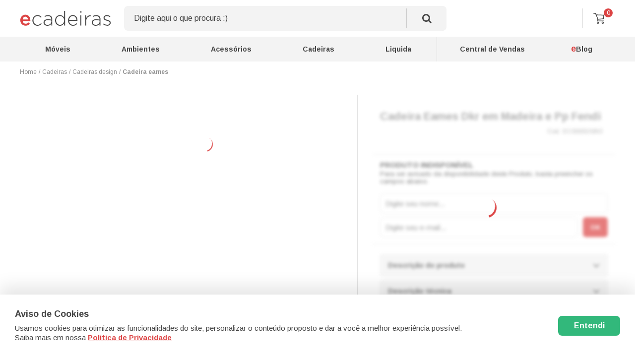

--- FILE ---
content_type: text/html; charset=utf-8
request_url: https://www.e-cadeiras.com.br/cadeira-eames-dkr-em-madeira-e-pp-fendi-ec000015863/p
body_size: 23139
content:
<!DOCTYPE HTML >
<html xmlns="http://www.w3.org/1999/xhtml" xmlns:vtex="http://www.vtex.com.br/2009/vtex-common" xmlns:vtex.cmc="http://www.vtex.com.br/2009/vtex-commerce">
  <head prefix="og: http://ogp.me/ns# fb: http://ogp.me/ns/fb# product: http://ogp.me/ns/product#"><meta name="language" content="pt-BR" />
<meta name="country" content="BRA" />
<meta name="currency" content="R$" />
<meta name="controller" content="pgProduct" /><meta http-equiv="Content-Type" content="text/html;charset=utf-8" />
<meta name="description" content="Cadeira Eames DKR em Madeira e PP Fendi" />
<meta name="Abstract" content="Cadeira Eames Dkr em Madeira e Pp Fendi" />
<meta name="author" content="ecadeiraslegacy" />
<meta name="copyright" content="ecadeiraslegacy" />
<meta name="vtex-version" content="1.0.0.0" />
<meta http-equiv="pragma" content="no-cache" />
<link rel="apple-touch-icon" sizes="180x180" href="/arquivos/apple-touch-icon.png?v=637458176099370000" /><link rel="icon" type="image/png" sizes="32x32" href="/arquivos/favicon-32x32.png?v=637458176143470000" /><link rel="icon" type="image/png" sizes="16x16" href="/arquivos/favicon-16x16.png?v=637458176141600000" /><meta name="viewport" content="width=device-width, initial-scale=1.0, user-scalable=no" /><meta property="og:url" content="https://www.ecadeiras.com.br/" /><meta property="og:type" content="website" /><meta property="og:site_name" content="Ecadeiras" /><meta property="og:locale" content="pt_BR" /><meta property="og:title" content="Ecadeiras" /><meta property="og:image" content="/arquivos/metalogo.png" /><style>
.freight-values .tab-content.tab1 {
    display: flex;
    flex-direction: column-reverse;
}

.freight-values .tab-content.tab1 .row {
    border-top: 1px solid #e2e2e2;
    border-bottom: 1px solid #e2e2e2;
    margin-bottom: -1px;
}
</style><title>Cadeira Eames Dkr em Madeira e Pp Fendi - ecadeiraslegacy</title><script type="text/javascript" language="javascript">var jscheckoutUrl = 'https://www.e-cadeiras.com.br/checkout/#/cart';var jscheckoutAddUrl = 'https://www.e-cadeiras.com.br/checkout/cart/add';var jscheckoutGiftListId = '';var jsnomeSite = 'ecadeiraslegacy';var jsnomeLoja = 'ecadeiraslegacy';var jssalesChannel = '1';var defaultStoreCurrency = 'R$';var localeInfo = {"CountryCode":"BRA","CultureCode":"pt-BR","CurrencyLocale":{"RegionDisplayName":"Brazil","RegionName":"BR","RegionNativeName":"Brasil","TwoLetterIsoRegionName":"BR","CurrencyEnglishName":"Brazilian Real","CurrencyNativeName":"Real","CurrencySymbol":"R$","ISOCurrencySymbol":"BRL","Locale":1046,"Format":{"CurrencyDecimalDigits":2,"CurrencyDecimalSeparator":",","CurrencyGroupSeparator":".","CurrencyGroupSize":3,"StartsWithCurrencySymbol":true},"FlagUrl":"http://www.geonames.org/flags/x/br.gif"}};</script> 
<script type="text/javascript" language="javascript">vtxctx = {"skus":"77702","searchTerm":"","categoryId":"6350","categoryName":"Cadeira eames","departmentyId":"6331","departmentName":"Cadeiras","isOrder":"0","isCheck":"0","isCart":"0","actionType":"","actionValue":"","login":null,"url":"www.e-cadeiras.com.br","transurl":"www.e-cadeiras.com.br"};</script> 
<script language="javascript" src="https://io.vtex.com.br/front-libs/jquery/1.8.3/jquery-1.8.3.min.js?v=1.0.0.0"   type="text/javascript"></script>
<script language="javascript" src="https://ecadeiraslegacy.vteximg.com.br/scripts/swfobject.js?v=1.0.0.0"   type="text/javascript"></script>
<script language="javascript" src="https://ecadeiraslegacy.vteximg.com.br/scripts/vtex.ajax.wait.js?v=1.0.0.0"   type="text/javascript"></script>
<script language="javascript" src="https://ecadeiraslegacy.vteximg.com.br/scripts/vtex.common.js?v=1.0.0.0"   type="text/javascript"></script>
<script language="javascript" src="https://vtex.vtexassets.com/_v/public/assets/v1/npm/@vtex/render-extension-loader@0.1.6/lib/render-extension-loader.js?v=1.0.0.0"   type="text/javascript"></script>
<script language="javascript" src="https://io.vtex.com.br/rc/rc.js?v=1.0.0.0"   type="text/javascript"></script>
<script language="javascript" src="https://activity-flow.vtex.com/af/af.js?v=1.0.0.0"   type="text/javascript"></script>
<script language="javascript" src="https://ecadeiraslegacy.vteximg.com.br/scripts/vtex.tagmanager.helper.js?v=1.0.0.0"   type="text/javascript"></script>
<script language="javascript" src="https://io.vtex.com.br/portal-ui/v1.21.0/scripts/vtex-events-all.min.js?v=1.0.0.0"   type="text/javascript"></script>
<script language="javascript" src="https://io.vtex.com.br/portal-ui/v1.21.0/scripts/vtex-analytics.js?v=1.0.0.0"   type="text/javascript"></script>
<script language="javascript" src="https://io.vtex.com.br/front-libs/front-i18n/0.7.2/vtex-i18n.min.js?v=1.0.0.0"   type="text/javascript"></script>
<script language="javascript" src="https://io.vtex.com.br/front-libs/front-utils/3.0.8/underscore-extensions.js?v=1.0.0.0"   type="text/javascript"></script>
<script language="javascript" src="https://ecadeiraslegacy.vteximg.com.br/scripts/currency-format.min.js?v=1.0.0.0"   type="text/javascript"></script>
<script language="javascript" src="https://io.vtex.com.br/front-libs/dustjs-linkedin/2.3.5/dust-core-2.3.5.min.js?v=1.0.0.0"   type="text/javascript"></script>
<script language="javascript" src="https://io.vtex.com.br/portal-plugins/2.9.13/js/catalog-sdk.min.js?v=1.0.0.0"   type="text/javascript"></script>
<script language="javascript" src="https://io.vtex.com.br/vtex.js/v2.13.1/vtex.min.js?v=1.0.0.0"   type="text/javascript"></script>
<script language="javascript" src="https://ecadeiraslegacy.vteximg.com.br/scripts/jquery.ui.core.js?v=1.0.0.0"   type="text/javascript"></script>
<script language="javascript" src="https://ecadeiraslegacy.vteximg.com.br/scripts/autocomplete/jquery.ui.widget.js?v=1.0.0.0"   type="text/javascript"></script>
<script language="javascript" src="https://ecadeiraslegacy.vteximg.com.br/scripts/autocomplete/jquery.ui.position.js?v=1.0.0.0"   type="text/javascript"></script>
<script language="javascript" src="https://ecadeiraslegacy.vteximg.com.br/scripts/autocomplete/jquery.ui.autocomplete.js?v=1.0.0.0"   type="text/javascript"></script>
<script language="javascript" src="https://ecadeiraslegacy.vteximg.com.br/scripts/vtex.commerce.search.js?v=1.0.0.0"   type="text/javascript"></script>
<script language="javascript" src="https://ecadeiraslegacy.vteximg.com.br/scripts/vtex.viewpart.fulltextsearchbox.js?v=1.0.0.0"   type="text/javascript"></script>
<script language="javascript" src="https://io.vtex.com.br/vtex-id-ui/3.28.0/vtexid-jquery.min.js?v=1.0.0.0"   type="text/javascript"></script>
<script language="javascript" src="https://io.vtex.com.br/portal-plugins/2.9.13/js/portal-price-with-template2.min.js?v=1.0.0.0"   type="text/javascript"></script>
<script language="javascript" src="https://io.vtex.com.br/portal-plugins/2.9.13/js/portal-sku-selector-with-template-v2.min.js?v=1.0.0.0"   type="text/javascript"></script>
<script language="javascript" src="https://io.vtex.com.br/portal-plugins/2.9.13/js/portal-buy-button-v2.1.min.js?v=1.0.0.0"   type="text/javascript"></script>
<script language="javascript" src="https://io.vtex.com.br/portal-plugins/2.9.13/js/portal-notify-me-with-template.min.js?v=1.0.0.0"   type="text/javascript"></script>
<script language="javascript" src="https://io.vtex.com.br/portal-plugins/2.9.13/js/portal-template-as-modal.min.js?v=1.0.0.0"   type="text/javascript"></script>
<script language="javascript" src="https://ecadeiraslegacy.vteximg.com.br/scripts/vtex.cookie.js?v=1.0.0.0"   type="text/javascript"></script>
<script language="javascript" src="https://ecadeiraslegacy.vteximg.com.br/scripts/jquery.pager.js?v=1.0.0.0"   type="text/javascript"></script>
<link href="https://fonts.googleapis.com/css2?family=Arimo:wght@400;700&amp;display=swap" rel="stylesheet" /><link href="https://cdnjs.cloudflare.com/ajax/libs/font-awesome/4.7.0/css/font-awesome.css" rel="stylesheet" type="text/css" media="all" /><link href="/files/theme.css" rel="stylesheet" type="text/css" media="all" /><script language="javascript">var ___scriptPathTransac = '';</script><script language="javascript">var ___scriptPath = '';</script>
<!-- Start - WebAnalyticsViewPart -->
<script> var defaultUtmFromFolder = '';</script>
<!-- CommerceContext.Current.VirtualFolder.Name: @Produto@ -->

<script>
vtex.events.addData({"pageCategory":"Product","pageDepartment":"Cadeiras","pageUrl":"http://www.e-cadeiras.com.br/cadeira-eames-dkr-em-madeira-e-pp-fendi-ec000015863/p","pageTitle":"Cadeira Eames Dkr em Madeira e Pp Fendi - ecadeiraslegacy","skuStockOutFromShelf":[],"skuStockOutFromProductDetail":["77702"],"shelfProductIds":[],"accountName":"ecadeiraslegacy","pageFacets":[],"productId":"40925","productReferenceId":"EC000015863","skuStocks":{"77702":0},"productName":"Cadeira Eames Dkr em Madeira e Pp Fendi","productBrandId":1701577520,"productBrandName":"Ecadeiras","productDepartmentId":6331,"productDepartmentName":"Cadeiras","productCategoryId":6350,"productCategoryName":"Cadeira eames","productListPriceFrom":"0","productListPriceTo":"0","productPriceFrom":"0","productPriceTo":"0","sellerId":"1"});
</script>

<script>
(function(w,d,s,l,i){w[l]=w[l]||[];w[l].push({'gtm.start':
                            new Date().getTime(),event:'gtm.js'});var f=d.getElementsByTagName(s)[0],
                            j=d.createElement(s),dl=l!='dataLayer'?'&l='+l:'';j.async=true;j.src=
                            '//www.googletagmanager.com/gtm.js?id='+i+dl;f.parentNode.insertBefore(j,f);
                            })(window,document,'script','dataLayer','GTM-T35PCT4');
</script>

<script>
var helper = new vtexTagManagerHelper('productView'); helper.init();
</script>

<!-- End - WebAnalyticsViewPart -->
<link rel="canonical" href="https://www.e-cadeiras.com.br/cadeira-eames-dkr-em-madeira-e-pp-fendi-ec000015863/p" /><script>var skuJson_0 = {"productId":40925,"name":"Cadeira Eames Dkr em Madeira e Pp Fendi","salesChannel":"1","available":false,"displayMode":"especificacao","dimensions":[],"dimensionsInputType":{},"dimensionsMap":{},"skus":[{"sku":77702,"skuname":"Cadeira Eames Dkr em Madeira e Pp Fendi","dimensions":{},"available":false,"availablequantity":0,"cacheVersionUsedToCallCheckout":null,"listPriceFormated":"R$ 0,00","fullSellingPrice":"R$ 9.999.876,00","listPrice":0,"taxFormated":"R$ 0,00","taxAsInt":0,"bestPriceFormated":"R$ 9.999.876,00","bestPrice":999987600,"spotPrice":999987600,"priceToken":null,"installments":0,"installmentsValue":0,"installmentsInsterestRate":null,"image":"","sellerId":"1","seller":"E-cadeiras","measures":{"cubicweight":5620.0000,"height":61.0000,"length":49.5000,"weight":5620.0000,"width":55.5000},"unitMultiplier":1.0000,"rewardValue":0}]};CATALOG_SDK.setProductWithVariationsCache(skuJson_0.productId, skuJson_0); var skuJson = skuJson_0;</script></head>
  <body class="product"><div class="ajax-content-loader" rel="/no-cache/callcenter/disclaimer"></div><div class="app-site"><header id="header"><div class="ext header"><div class="wrap"><div class="hide burger"><a class="open-menu slide-show" rel="nav-store" rev="left"><i class="fa fa-bars"></i></a></div><div class="box logo"><span>ecadeiras</span><a href="/" title="ecadeiras"><svg xmlns="http://www.w3.org/2000/svg" width="263.945" height="43.467" viewBox="0 0 263.945 43.467"><g transform="translate(0 0)"><path id="Caminho_637" data-name="Caminho 637" d="M175.648,264.541a15.827,15.827,0,0,0-2.728-5.277,13.1,13.1,0,0,0-4.537-3.615,14.226,14.226,0,0,0-6.346-1.341,14.009,14.009,0,0,0-5.973,1.254,14.488,14.488,0,0,0-4.681,3.44,15.714,15.714,0,0,0-3.073,5.1,17.65,17.65,0,0,0-1.091,6.239v.117a17,17,0,0,0,1.206,6.5,15.186,15.186,0,0,0,3.3,5.044,14.863,14.863,0,0,0,4.939,3.265,15.963,15.963,0,0,0,6.117,1.166,15.389,15.389,0,0,0,7.208-1.574,16.836,16.836,0,0,0,5.2-4.2l-4.078-3.674a14.538,14.538,0,0,1-3.733,2.74,10.036,10.036,0,0,1-4.48.933,8.647,8.647,0,0,1-5.772-2.012,9.03,9.03,0,0,1-2.958-5.8h22.284q.057-.525.086-1.02c.019-.33.029-.65.029-.962A21.522,21.522,0,0,0,175.648,264.541Zm-21.537,3.644a10.209,10.209,0,0,1,2.556-5.86,6.955,6.955,0,0,1,5.313-2.245,7.078,7.078,0,0,1,3.073.641,7.389,7.389,0,0,1,2.326,1.72,8.179,8.179,0,0,1,1.551,2.566,12.25,12.25,0,0,1,.747,3.178Z" transform="translate(-147.219 -243.265)" fill="#dc4545" /><path id="Caminho_638" data-name="Caminho 638" d="M302.842,275.011v-.117c0-8.377,6.575-15.641,15-15.641,5.537,0,9,2.577,11.765,5.506l-2.018,2.109c-2.538-2.636-5.422-4.921-9.805-4.921-6.69,0-11.881,5.682-11.881,12.829v.117c0,7.205,5.364,12.946,12.112,12.946,4.153,0,7.382-2.168,9.862-4.979l1.961,1.758c-3,3.456-6.575,5.916-12,5.916C309.359,290.535,302.842,283.388,302.842,275.011Z" transform="translate(-267.451 -247.068)" fill="#444" /><path id="Caminho_639" data-name="Caminho 639" d="M445.873,281.942v-.117c0-6.21,5.249-9.724,12.862-9.724a34.882,34.882,0,0,1,9.747,1.289V272.1c0-6.034-3.633-9.139-9.69-9.139a19.47,19.47,0,0,0-9.228,2.4l-1.038-2.519a23.34,23.34,0,0,1,10.439-2.578c3.979,0,7.151,1.113,9.286,3.28,1.961,1.992,3,4.745,3,8.436v18.628h-2.768v-4.979a13.319,13.319,0,0,1-11.247,5.682C451.756,291.315,445.873,288.151,445.873,281.942Zm22.666-2.519v-3.4a38.453,38.453,0,0,0-9.978-1.347c-6.229,0-9.689,2.812-9.689,6.971v.117c0,4.335,4.037,6.854,8.536,6.854C463.406,288.62,468.539,284.871,468.539,279.423Z" transform="translate(-377.955 -247.848)" fill="#444" /><path id="Caminho_640" data-name="Caminho 640" d="M593.72,234.444v-.117c0-9.724,7.209-15.641,14.3-15.641,5.883,0,9.69,3.4,12.112,7.147V206.5h2.826v42.764h-2.826v-6.678c-2.538,3.925-6.287,7.381-12.112,7.381C600.929,249.968,593.72,244.168,593.72,234.444Zm26.588-.058v-.117c0-7.674-5.883-12.829-12-12.829-6.4,0-11.535,4.745-11.535,12.77v.117c0,7.85,5.364,12.887,11.535,12.887C614.425,247.214,620.308,242,620.308,234.386Z" transform="translate(-492.179 -206.501)" fill="#444" /><path id="Caminho_641" data-name="Caminho 641" d="M760.586,274.953v-.117c0-8.67,6-15.582,13.957-15.582,8.247,0,13.5,6.8,13.5,15.641a7.545,7.545,0,0,1-.058,1.172h-24.4c.519,7.439,5.768,11.775,11.535,11.775a13.13,13.13,0,0,0,10.093-4.686l1.961,1.757c-3,3.28-6.517,5.624-12.169,5.624C767.276,290.535,760.586,284.267,760.586,274.953Zm24.4-1.465c-.4-6.034-3.806-11.6-10.554-11.6-5.825,0-10.324,4.979-10.843,11.6Z" transform="translate(-621.098 -247.068)" fill="#444" /><path id="Caminho_642" data-name="Caminho 642" d="M917.82,211.574h3.518V215.5H917.82Zm.346,11.716h2.826v29.876h-2.826Z" transform="translate(-742.575 -210.402)" fill="#444" /><path id="Caminho_643" data-name="Caminho 643" d="M980.711,260.7h2.826V269.2c2.307-5.331,7.209-9.2,13.034-8.963V263.4h-.288c-6.805,0-12.746,5.214-12.746,14.938v12.243h-2.826Z" transform="translate(-791.163 -247.814)" fill="#444" /><path id="Caminho_644" data-name="Caminho 644" d="M1065.159,281.942v-.117c0-6.21,5.249-9.724,12.862-9.724a34.875,34.875,0,0,1,9.746,1.289V272.1c0-6.034-3.634-9.139-9.689-9.139a19.472,19.472,0,0,0-9.229,2.4l-1.038-2.519a23.34,23.34,0,0,1,10.439-2.578c3.98,0,7.152,1.113,9.286,3.28,1.961,1.992,3,4.745,3,8.436v18.628h-2.769v-4.979a13.318,13.318,0,0,1-11.246,5.682C1071.042,291.315,1065.159,288.151,1065.159,281.942Zm22.666-2.519v-3.4a38.454,38.454,0,0,0-9.978-1.347c-6.229,0-9.689,2.812-9.689,6.971v.117c0,4.335,4.037,6.854,8.536,6.854C1082.693,288.62,1087.825,284.871,1087.825,279.423Z" transform="translate(-856.407 -247.848)" fill="#444" /><path id="Caminho_645" data-name="Caminho 645" d="M1210.216,286.473l1.673-2.285a17.093,17.093,0,0,0,10.554,3.925c3.98,0,7.094-2.226,7.094-5.682v-.117c0-3.515-3.691-4.8-7.786-5.975-4.787-1.406-10.093-2.87-10.093-8.2v-.117c0-4.8,3.979-8.26,9.689-8.26a19.639,19.639,0,0,1,10.439,3.281l-1.5,2.4a16.718,16.718,0,0,0-9.055-2.988c-4.037,0-6.69,2.226-6.69,5.214v.117c0,3.339,3.979,4.569,8.189,5.8,4.729,1.347,9.69,3.1,9.69,8.377v.117c0,5.331-4.5,8.728-10.151,8.728A19.95,19.95,0,0,1,1210.216,286.473Z" transform="translate(-968.476 -247.458)" fill="#444" /></g></svg></a></div><div class="utilities"><div class="row"><div class="mini-cart"><a class="row open-minicart slide-show" rel="nav-cart" rev="right"><i class="s-icon icon-cart"></i><span class="total-qty"></span></a></div><div class="nav-user"><a id="login"><i class="s-icon icon-user"></i><div class="text">Entre ou cadastre-se</div></a></div></div></div><div class="search"><div class="wp-search"><script type="text/javascript" language="javascript"> /*<![CDATA[*/ $(document).ready(function(){currentDept = '0'; enableFullTextSearchBox('ftBoxdb6ef459da604f0a8a2af53b58450a1a', 'ftDeptdb6ef459da604f0a8a2af53b58450a1a', 'ftIdxdb6ef459da604f0a8a2af53b58450a1a', 'ftBtndb6ef459da604f0a8a2af53b58450a1a', '/SEARCHTERM','Digite aqui o que procura :)' );}); /*]]>*/ </script><fieldset class="busca"><legend>Buscar</legend><label>Buscar</label><select id="ftDeptdb6ef459da604f0a8a2af53b58450a1a"><option value="">Todo o Site</option><option value="5740">Sem categoria</option><option value="5743">Móveis</option><option value="5829">Móveis para casa</option><option value="6223">Especiais</option><option value="5741">Teste</option><option value="6230">Acessórios para casa</option><option value="6331">Cadeiras</option><option value="6367">Ambiente completo</option><option value="6375">Eletroeletrônico</option><option value="6461">Clássicos do design</option><option value="6460">Liquida</option><option value="6462">Black friday</option><option value="6503">Blackfridayantecipada</option><option value="6515">Cyber monday</option></select><input type="hidden" id=ftIdxdb6ef459da604f0a8a2af53b58450a1a value="" /><input id="ftBoxdb6ef459da604f0a8a2af53b58450a1a" class="fulltext-search-box" type="text" size="20" accesskey="b" /><input id="ftBtndb6ef459da604f0a8a2af53b58450a1a" type="button" value="Buscar" class="btn-buscar" /></fieldset></div></div></div></div><div class="hide"><script>
                                    $(document).ready(function () {
                                        vtexid.setScope('da638da3-4ae8-4dfe-a3e2-5746d3172960');
                                        vtexid.setScopeName('ecadeiraslegacy');
                                        $('body').on('click', '#login', function () {
                                            vtexid.start(
                                                    {
                                                        returnUrl: '/cadeira-eames-dkr-em-madeira-e-pp-fendi-ec000015863/p',
                                                        userEmail: '',
                                                        locale: 'pt-BR',
                                                        forceReload: false
                                                    });
                                        });
                                    });
                                   </script><div class="ajax-content-loader" rel="/no-cache/user/welcome"></div></div></header><menu id="nav-store" class="ext nav-store"><a class="hide close-menu slide-hide" rev="left" rel="nav-store"><i class="icon">×</i></a><nav class="wrap"><div class="row nav-departament"><ul class="level-1 menu-all"><li class="hover-open level-1"><a href="/moveis" class="level-1 sub-open">Móveis</a><div class="drop"><ul class="ct level-2"><li class="level-2"><a href="/armarios" class="level-2 clmb"><div class="icon"><img src="/arquivos/menu1.svg?v=637458176147070000" /></div><span class="txt">Armários
                                        e Guarda Roupas</span></a><div class="level-3"><div class="ct"><ul class="level-3"><li class="level-3"><a class="level-3" href="/moveis/armarios/armario-de-banheiro">Armários de Banheiro</a></li><li class="level-3"><a class="level-3" href="/moveis/armarios/armario-de-cozinha">Armários de Cozinha</a></li><li class="level-3"><a class="level-3" href="/moveis/armarios/armario-multiuso">Armários Multiuso</a></li><li class="level-3"><a class="level-3" href="/moveis/armarios/armario-para-lavanderia">Armários para
                                                    Lavanderia</a></li><li class="level-3"><a class="level-3" href="/moveis/armarios/armario-arquivo">Arquivos</a></li></ul><ul class="level-3"><li class="level-3"><a class="level-3" href="/moveis/armarios/bau">Baús</a></li><li class="level-3"><a class="level-3" href="/moveis/armarios/cabideiro">Cabideiros</a></li><li class="level-3"><a class="level-3" href="/moveis/armarios/closet">Closets</a></li><li class="level-3"><a class="level-3" href="/moveis/armarios/comoda">Cômodas</a></li><li class="level-3"><a class="level-3" href="/moveis/armarios/mesa-de-cabeceira">Mesa de Cabeceira</a></li></ul><ul class="level-3"><li class="level-3"><a class="level-3" href="/moveis/armarios/estante">Estantes</a></li><li class="level-3"><a class="level-3" href="/moveis/armarios/gaveteiro">Gaveteiros</a></li><li class="level-3"><a class="level-3" href="/moveis/armarios/guarda-roupa">Guarda Roupas</a></li><li class="level-3"><a class="level-3" href="/moveis/armarios/puxador">Puxadores</a></li><li class="level-3"><a class="level-3" href="/moveis/armarios/sapateira">Sapateiras</a></li></ul></div></div></li><li class="level-2"><a href="/cadeira" class="level-2 clmb"><div class="icon"><img src="/arquivos/menu2.svg?v=637458176149270000" /></div><span class="txt">Cadeiras,
                                        Bancos e Banquetas</span></a><div class="level-3"><div class="ct"><ul class="ml-1 level-3"><li class="level-3"><a class="level-3" href="/moveis/cadeira/banquinho">Bancos</a></li><li class="level-3"><a class="level-3" href="/moveis/cadeira/banqueta-alta">Banquetas</a></li><li class="level-3"><a class="level-3" href="/moveis/cadeira/cadeira-para-cozinha">Cadeiras de Copa e
                                                    Cozinha</a></li><li class="level-3"><a class="level-3" href="/moveis/cadeira/cadeira-design">Cadeiras de Design</a></li><li class="level-3"><a class="level-3" href="/moveis/cadeira/cadeira-de-escritorio">Cadeiras de
                                                    Escritório</a></li></ul><ul class="level-3"><li class="level-3"><a class="level-3" href="/moveis/cadeira/cadeira-de-jantar">Cadeiras de Jantar</a></li><li class="level-3"><a class="level-3" href="/moveis/cadeira/cadeira-de-varanda">Cadeiras de Varanda e
                                                    Jardim</a></li><li class="level-3"><a class="level-3" href="/moveis/cadeira/cadeiras-ergonomicas">Cadeiras Ergonômicas</a></li><li class="level-3"><a class="level-3" href="/moveis/cadeira/cadeira-gamer">Cadeiras Gamer</a></li><li class="level-3"><a class="level-3" href="/moveis/cadeira/cadeira-para-crianca">Cadeiras Infantis</a></li></ul></div></div></li><li class="level-2"><a href="/cama" class="level-2 clmb"><div class="icon"><img src="/arquivos/menu3.svg?v=637458176151000000" /></div><span class="txt">Camas e
                                        Cabeceiras</span></a><div class="level-3"><div class="ct"><ul class="ml-2 level-3"><li class="level-3"><a class="level-3" href="/moveis/cama/beliches">Beliches
                                                    e Treliches</a></li><li class="level-3"><a class="level-3" href="/moveis/cama/cama-box">Box</a></li><li class="level-3"><a class="level-3" href="/moveis/cama/cabeceira">Cabeceiras</a></li><li class="level-3"><a class="level-3" href="/moveis/cama/cama-de-casal">Camas de Casal</a></li><li class="level-3"><a class="level-3" href="/moveis/cama/cama-de-solteiro">Camas de Solteiro</a></li></ul><ul class="level-3"><li class="level-3"><a class="level-3" href="/moveis/cama/cama-infantil">Camas Infantis</a></li><li class="level-3"><a class="level-3" href="/moveis/cama/colchoes">Colchões</a></li><li class="level-3"><a class="level-3" href="/moveis/cama/berco">Berços</a></li></ul></div></div></li><li class="level-2"><a href="/moveis-para-jardim" class="level-2 clmb"><div class="icon"><img src="/arquivos/menu4.svg?v=637458176152700000" /></div><span class="txt">Conjuntos
                                        para Varanda e Jardim</span></a><div class="level-3"><div class="ct"><ul class="ml-3 level-3"><li class="level-3"><a class="level-3" href="/moveis/moveis-para-jardim/banco-area-externa">Bancos</a></li><li class="level-3"><a class="level-3" href="/moveis/moveis-para-jardim/cadeira-de-jardim">Cadeiras</a></li><li class="level-3"><a class="level-3" href="/moveis/moveis-para-jardim/espreguicadeira">Espreguiçadeiras</a></li><li class="level-3"><a class="level-3" href="/moveis/moveis-para-jardim/mesa-para-varanda">Mesas</a></li><li class="level-3"><a class="level-3" href="/moveis/moveis-para-jardim/ombrelone">Ombrelones e Guarda
                                                    Sóis</a></li></ul><ul class="level-3"><li class="level-3"><a class="level-3" href="/moveis/moveis-para-jardim/poltrona-para-jardim">Poltronas</a></li><li class="level-3"><a class="level-3" href="/moveis/moveis-para-jardim/puffs-para-jardim">Puffs</a></li><li class="level-3"><a class="level-3" href="/moveis/moveis-para-jardim/rede-para-varanda">Redes</a></li><li class="level-3"><a class="level-3" href="/moveis/moveis-para-jardim/sofa-para-varanda">Sofás</a></li></ul></div></div></li><li class="level-2"><a href="/estantes-racks-e-paineis" class="level-2 clmb"><div class="icon"><img src="/arquivos/menu5.svg?v=637458176154730000" /></div><span class="txt">Estantes,
                                        Racks e Painéis</span></a><div class="level-3"><div class="ct"><ul class="ml-4 level-3"><li class="level-3"><a class="level-3" href="/moveis/estantes-racks-e-paineis/biombo">Biombos</a></li><li class="level-3"><a class="level-3" href="/moveis/estantes-racks-e-paineis/buffet-para-sala-de-jantar">Buffets</a></li><li class="level-3"><a class="level-3" href="/moveis/estantes-racks-e-paineis/bar-para-sala">Carrinhos e
                                                    Bares</a></li><li class="level-3"><a class="level-3" href="/moveis/estantes-racks-e-paineis/cristaleira">Cristaleiras</a></li><li class="level-3"><a class="level-3" href="/moveis/estantes-racks-e-paineis/estante-para-sala">Estantes</a></li></ul><ul class="level-3"><li class="level-3"><a class="level-3" href="/moveis/estantes-racks-e-paineis/nicho-para-sala">Nichos</a></li><li class="level-3"><a class="level-3" href="/moveis/estantes-racks-e-paineis/painel-para-sala">Painéis</a></li><li class="level-3"><a class="level-3" href="/moveis/estantes-racks-e-paineis/prateleira-para-sala">Prateleiras</a></li><li class="level-3"><a class="level-3" href="/moveis/estantes-racks-e-paineis/rack-para-sala">Racks</a></li></ul></div></div></li><li class="level-2"><a href="/mesas" class="level-2 clmb"><div class="icon"><img src="/arquivos/menu6.svg?v=637458176156770000" /></div><span class="txt">Mesas</span></a><div class="level-3"><div class="ct"><ul class="ml-5 level-3"><li class="level-3"><a class="level-3" href="/moveis/mesas/aparador">Aparadores</a></li><li class="level-3"><a class="level-3" href="/moveis/mesas/balcao">Balcões</a></li><li class="level-3"><a class="level-3" href="/moveis/mesas/base-para-mesa">Bases de Mesa</a></li><li class="level-3"><a class="level-3" href="/moveis/mesas/cavalete-para-mesa">Cavaletes</a></li><li class="level-3"><a class="level-3" href="/moveis/mesas/escrivaninha">Escrivaninhas e Mesas de
                                                    Trabalho</a></li></ul><ul class="level-3"><li class="level-3"><a class="level-3" href="/moveis/mesas/mesa-de-centro">Mesas de Centro</a></li><li class="level-3"><a class="level-3" href="/moveis/mesas/mesa-de-jantar">Mesas de Jantar</a></li><li class="level-3"><a class="level-3" href="/moveis/mesas/mesa-lateral">Mesas Laterais</a></li><li class="level-3"><a class="level-3" href="/moveis/mesas/penteadeira">Penteadeiras</a></li><li class="level-3"><a class="level-3" href="/moveis/mesas/tampo-de-mesa">Tampos</a></li></ul></div></div></li><li class="level-2"><a href="/moveis-para-escritorio" class="level-2 clmb"><div class="icon"><img src="/arquivos/menu7.svg?v=637458176158800000" /></div><span class="txt">Móveis
                                        para Escritório</span></a><div class="level-3"><div class="ct"><ul class="ml-6 level-3"><li class="level-3"><a class="level-3" href="/moveis/moveis-para-escritorio/armario-para-escritorio">Armários</a></li><li class="level-3"><a class="level-3" href="/moveis/moveis-para-escritorio/cadeira-para-escritorio">Cadeiras</a></li><li class="level-3"><a class="level-3" href="/moveis/moveis-para-escritorio/estacao-de-trabalho">Estações e
                                                    Plataformas de Trabalho</a></li><li class="level-3"><a class="level-3" href="/moveis/moveis-para-escritorio/estantes-para-escritorio">Estantes</a></li><li class="level-3"><a class="level-3" href="/moveis/moveis-para-escritorio/gaveteiro-para-escritorio">Gaveteiros
                                                    e Arquivos</a></li><li class="level-3"><a class="level-3" href="/moveis/moveis-para-escritorio/mesa-para-escritorio">Mesas</a></li></ul></div></div></li><li class="level-2"><a href="/moveis/sofas-e-poltronas" class="level-2 clmb"><div class="icon"><img src="/arquivos/menu8.svg?v=637458176161470000" /></div><span class="txt">Sofás,
                                        Poltronas e Pufes</span></a><div class="level-3"><div class="ct"><ul class="ml-6 level-3"><li class="level-3"><a class="level-3" href="/moveis/sofas-e-poltronas/chaise">Chaises</a></li><li class="level-3"><a class="level-3" href="/moveis/sofas-e-poltronas/poltrona">Poltronas</a></li><li class="level-3"><a class="level-3" href="/moveis/sofas-e-poltronas/puffs">Puffs</a></li><li class="level-3"><a class="level-3" href="/moveis/sofas-e-poltronas/recamier">Recamiers</a></li><li class="level-3"><a class="level-3" href="/moveis/sofas-e-poltronas/sofa">Sofás</a></li></ul><ul class="level-3"><li class="level-3"><a class="level-3" href="/moveis/sofas-e-poltronas/sofa-de-canto">Sofás de Canto</a></li><li class="level-3"><a class="level-3" href="/moveis/sofas-e-poltronas/sofa-cama">Sofás Camas</a></li><li class="level-3"><a class="level-3" href="/moveis/sofas-e-poltronas/sofa-reclinavel">Sofás Extensíveis e
                                                    Reclináveis</a></li><li class="level-3"><a class="level-3" href="/moveis/sofas-e-poltronas/sofa-modular">Sofás Modulares</a></li></ul></div></div></li></ul></div></li><li class="hover-open level-1"><a href="/moveis-para-casa/" class="level-1 sub-open">Ambientes</a><div class="drop"><ul class="ct level-2"><li class="level-2"><a href="/moveis-para-casa/moveis-para-area-externa" class="level-2 clmb"><div class="icon img"><img src="/arquivos/ambiente-1.jpg?v=637472955988770000" /></div><span class="txt">Área Externa e Jardim</span></a><div class="level-3"><div class="ct"><ul class="level-3"><li class="level-3"><a class="level-3" href="/moveis-para-casa/moveis-para-area-externa/sofas-para-jardim">Sofás</a></li><li class="level-3"><a class="level-3" href="/moveis-para-casa/moveis-para-area-externa/poltronas-para-jardim">Poltronas</a></li><li class="level-3"><a class="level-3" href="/moveis-para-casa/moveis-para-area-externa/banco-para-jardim">Bancos</a></li><li class="level-3"><a class="level-3" href="/moveis-para-casa/moveis-para-area-externa/banco-para-jardim">Banquetas</a></li><li class="level-3"><a class="level-3" href="/moveis-para-casa/moveis-para-area-externa/chaise-para-jardim">Chaises</a></li></ul><ul class="level-3"><li class="level-3"><a class="level-3" href="/moveis-para-casa/moveis-para-area-externa/cadeiras-para-jardim">Cadeiras</a></li><li class="level-3"><a class="level-3" href="/moveis-para-casa/moveis-para-area-externa/mesas-de-jardim">Mesas</a></li><li class="level-3"><a class="level-3" href="/moveis-para-casa/moveis-para-area-externa/espreguicadeira-para-jardim">Espreguiçadeiras</a></li><li class="level-3"><a class="level-3" href="/moveis-para-casa/moveis-para-area-externa/puff-para-jardim">Puffs</a></li><li class="level-3"><a class="level-3" href="/moveis-para-casa/moveis-para-area-externa/carrinho-para-jardim">Carrinhos</a></li></ul><ul class="level-3"><li class="level-3"><a class="level-3" href="/moveis-para-casa/moveis-para-area-externa/mesa-de-centro-para-jardim">Mesas
                                                    de Centro e Mesas<br /> Laterais</a></li><li class="level-3"><a class="level-3" href="/moveis-para-casa/moveis-para-area-externa/utensilios-de-mesa">Acessórios
                                                    de Mesa</a></li><li class="level-3"><a class="level-3" href="/moveis-para-casa/moveis-para-area-externa/utensilios-de-churrasco">Utensílios
                                                    para Churrasco</a></li><li class="level-3"><a class="level-3" href="/moveis-para-casa/moveis-para-area-externa/ombrelone-para-jardim">Ombrelones
                                                    e Bases</a></li><li class="level-3"><a class="level-3" href="/moveis-para-casa/moveis-para-area-externa/acessorios-para-jardim">Acessórios
                                                    para Jardim</a></li></ul><ul class="level-3"><li class="level-3"><a class="level-3" href="/moveis-para-casa/moveis-para-area-externa/almofada-para-jardim">Almofadas</a></li><li class="level-3"><a class="level-3" href="/moveis-para-casa/moveis-para-area-externa/vaso">Vasos e
                                                    Cachepots</a></li><li class="level-3"><a class="level-3" href="/moveis-para-casa/moveis-para-area-externa/luminaria-para-jardim">Luminárias</a></li><li class="level-3"><a class="level-3" href="/moveis-para-casa/moveis-para-area-externa/mesa-e-cadeira-area-externa">Conjuntos
                                                    de Mesa e Cadeiras</a></li></ul></div></div></li><li class="level-2"><a href="/moveis-para-casa/moveis-para-banheiro" class="level-2 clmb"><div class="icon img"><img src="/arquivos/ambiente-2.jpg?v=637472955990500000" /></div><span class="txt">Banheiro</span></a><div class="level-3"><div class="ct"><ul class="level-3"><li class="level-3"><a class="level-3" href="/moveis-para-casa/moveis-para-banheiro/gabinete-para-banheiro">Armários
                                                    e Gabinetes</a></li><li class="level-3"><a class="level-3" href="/moveis-para-casa/moveis-para-banheiro/tapete-de-banheiro">Tapetes</a></li><li class="level-3"><a class="level-3" href="/moveis-para-casa/moveis-para-banheiro/lixeira-de-banheiro">Lixeiras</a></li><li class="level-3"><a class="level-3" href="/moveis-para-casa/moveis-para-banheiro/iluminacao-para-banheiro">Iluminação</a></li><li class="level-3"><a class="level-3" href="/moveis-para-casa/moveis-para-banheiro/porta-toalhas">Toalheiros</a></li></ul><ul class="level-3"><li class="level-3"><a class="level-3" href="/moveis-para-casa/moveis-para-banheiro/acessorios-para-bancada-de-banheiro">Acessórios
                                                    de Bancada</a></li><li class="level-3"><a class="level-3" href="/moveis-para-casa/moveis-para-banheiro/cortina-para-box">Cortinas
                                                    para Box</a></li><li class="level-3"><a class="level-3" href="/moveis-para-casa/moveis-para-banheiro/acessorios-de-parede-e-porta">Acessórios
                                                    de Parede e Porta</a></li><li class="level-3"><a class="level-3" href="/moveis-para-casa/moveis-para-banheiro/espelho-de-banheiro">Espelhos
                                                    e Decoradores</a></li><li class="level-3"><a class="level-3" href="/moveis-para-casa/moveis-para-banheiro/acessorios-de-uso-pessoal">Acessórios
                                                    de Uso Pessoal</a></li></ul></div></div></li><li class="level-2"><a href="/moveis-para-casa/balcoes-para-sala" class="level-2 clmb"><div class="icon img"><img src="/arquivos/ambiente-3.jpg?v=637472955992370000" /></div><span class="txt">Bar</span></a><div class="level-3"><div class="ct"><ul class="level-3"><li class="level-3"><a class="level-3" href="/moveis-para-casa/balcoes-para-sala/mesa-para-sala">Mesas</a></li><li class="level-3"><a class="level-3" href="/moveis-para-casa/balcoes-para-sala/buffet">Buffets e
                                                    Cristaleiras</a></li><li class="level-3"><a class="level-3" href="/moveis-para-casa/balcoes-para-sala/acessorios-para-bar">Acessórios
                                                    para Bar</a></li><li class="level-3"><a class="level-3" href="/moveis-para-casa/balcoes-para-sala/garrafa">Jarras, Garrafas
                                                    e Suqueiras</a></li></ul><ul class="level-3"><li class="level-3"><a class="level-3" href="/moveis-para-casa/balcoes-para-sala/cadeira-de-bar">Cadeiras</a></li><li class="level-3"><a class="level-3" href="/moveis-para-casa/balcoes-para-sala/bandeja">Bandejas</a></li><li class="level-3"><a class="level-3" href="/moveis-para-casa/balcoes-para-sala/suporte-de-guardanapo">Guardanapos
                                                    e Suportes</a></li><li class="level-3"><a class="level-3" href="/moveis-para-casa/balcoes-para-sala/banco-de-bar">Bancos</a></li></ul><ul class="level-3"><li class="level-3"><a class="level-3" href="/moveis-para-casa/balcoes-para-sala/taca-para-bebidas">Taças</a></li><li class="level-3"><a class="level-3" href="/moveis-para-casa/balcoes-para-sala/barzinho">Carrinhos e
                                                    Bares</a></li><li class="level-3"><a class="level-3" href="/moveis-para-casa/balcoes-para-sala/copo-para-bar">Copos</a></li><li class="level-3"><a class="level-3" href="/moveis-para-casa/balcoes-para-sala/petisqueira">Petisqueiras</a></li></ul></div></div></li><li class="level-2"><a href="/moveis-para-casa/moveis-para-cozinha" class="level-2 clmb"><div class="icon img"><img src="/arquivos/ambiente-4.jpg?v=637472955994400000" /></div><span class="txt">Cozinha</span></a><div class="level-3"><div class="ct"><ul class="level-3"><li class="level-3"><a class="level-3" href="/moveis-para-casa/moveis-para-cozinha/armario-para-cozinha">Armários</a></li><li class="level-3"><a class="level-3" href="/moveis-para-casa/moveis-para-cozinha/carrinho-para-cozinha">Carrinhos</a></li><li class="level-3"><a class="level-3" href="/moveis-para-casa/moveis-para-cozinha/mesa-para-cozinha">Mesas</a></li><li class="level-3"><a class="level-3" href="/moveis-para-casa/moveis-para-cozinha/assadeira">Assadeiras e
                                                    formas</a></li><li class="level-3"><a class="level-3" href="/moveis-para-casa/moveis-para-cozinha/talheres">Talheres</a></li><li class="level-3"><a class="level-3" href="/moveis-para-casa/moveis-para-cozinha/potes">Potes e
                                                    Porta-Mantimentos</a></li><li class="level-3"><a class="level-3" href="/moveis-para-casa/moveis-para-cozinha/acessorios-para-cafe">Garrafas
                                                    Térmicas e Cafeteiras</a></li></ul><ul class="level-3"><li class="level-3"><a class="level-3" href="/moveis-para-casa/moveis-para-cozinha/descanso-de-panela">Descanso
                                                    de Panela, Copos<br /> e Talheres</a></li><li class="level-3"><a class="level-3" href="/moveis-para-casa/moveis-para-cozinha/balcao-para-cozinha">Balcões</a></li><li class="level-3"><a class="level-3" href="/moveis-para-casa/moveis-para-cozinha/pia-de-cozinha">Pias</a></li><li class="level-3"><a class="level-3" href="/moveis-para-casa/moveis-para-cozinha/prateleira-para-cozinha">Nichos
                                                    e Prateleiras</a></li><li class="level-3"><a class="level-3" href="/moveis-para-casa/moveis-para-cozinha/fruteiras">Fruteiras</a></li><li class="level-3"><a class="level-3" href="/moveis-para-casa/moveis-para-cozinha/utensilios-para-cozinha">Utensílios
                                                    de Cozinha</a></li><li class="level-3"><a class="level-3" href="/moveis-para-casa/moveis-para-cozinha/porta-temperos">Porta-Temperos
                                                    e Moedores</a></li></ul><ul class="level-3"><li class="level-3"><a class="level-3" href="/moveis-para-casa/moveis-para-cozinha/loucas">Louças</a></li><li class="level-3"><a class="level-3" href="/moveis-para-casa/moveis-para-cozinha/bancos-para-cozinha">Bancos</a></li><li class="level-3"><a class="level-3" href="/moveis-para-casa/moveis-para-cozinha/estante-para-cozinha">Estantes</a></li><li class="level-3"><a class="level-3" href="/moveis-para-casa/moveis-para-cozinha/adega-climatizada">Adegas</a></li><li class="level-3"><a class="level-3" href="/moveis-para-casa/moveis-para-cozinha/eletro-cozinha">Eletro-Portáteis</a></li><li class="level-3"><a class="level-3" href="/moveis-para-casa/moveis-para-cozinha/avental">Aventais, Luvas
                                                    e Panos</a></li><li class="level-3"><a class="level-3" href="/moveis-para-casa/moveis-para-cozinha/organizadores-de-cozinha">Organizadores</a></li></ul><ul class="level-3"><li class="level-3"><a class="level-3" href="/moveis-para-casa/moveis-para-cozinha/utensilios-para-servir">Acessórios
                                                    para Servir</a></li><li class="level-3"><a class="level-3" href="/moveis-para-casa/moveis-para-cozinha/cuba-para-cozinha">Tampos
                                                    e Cubas</a></li><li class="level-3"><a class="level-3" href="/moveis-para-casa/moveis-para-cozinha/cadeiras-de-cozinha">Cadeiras</a></li><li class="level-3"><a class="level-3" href="/moveis-para-casa/moveis-para-cozinha/gaveteiro-para-cozinha">Gaveteiros</a></li><li class="level-3"><a class="level-3" href="/moveis-para-casa/moveis-para-cozinha/utensilios-para-cafe-da-manha">Acessórios
                                                    Matinais</a></li><li class="level-3"><a class="level-3" href="/moveis-para-casa/moveis-para-cozinha/bancada-cozinha-acessorios">Acessórios
                                                    para Bancada e Pia</a></li><li class="level-3"><a class="level-3" href="/moveis-para-casa/moveis-para-cozinha/tapete-para-cozinha">Tapetes</a></li></ul><ul class="level-3"><li class="level-3"><a class="level-3" href="/moveis-para-casa/moveis-para-cozinha/porta-guardanapo">Guardanapos,
                                                    Porta-guardanapos<br /> e Argolas</a></li><li class="level-3"><a class="level-3" href="/moveis-para-casa/moveis-para-cozinha/toalha-de-mesa">Toalhas
                                                    de Mesa e Jogos<br /> Americanos</a></li></ul></div></div></li><li class="level-2"><a href="/moveis-para-casa/moveis-de-escritorio" class="level-2 clmb"><div class="icon img"><img src="/arquivos/ambiente-5.jpg?v=637472955996600000" /></div><span class="txt">Escritório</span></a><div class="level-3"><div class="ct"><ul class="level-3"><li class="level-3"><a class="level-3" href="/moveis-para-casa/moveis-de-escritorio/moveis-office">Móveis
                                                    Office</a></li><li class="level-3"><a class="level-3" href="/moveis-para-casa/moveis-de-escritorio/cafeteira-escritorio">Cafeteiras
                                                    e Garrafas Térmicas</a></li><li class="level-3"><a class="level-3" href="/moveis-para-casa/moveis-de-escritorio/luminaria-para-escritorio">Luminárias</a></li><li class="level-3"><a class="level-3" href="/moveis-para-casa/moveis-de-escritorio/apoio-para-laptop">Apoio
                                                    para Laptop</a></li><li class="level-3"><a class="level-3" href="/moveis-para-casa/moveis-de-escritorio/moveis-home-office">Móveis
                                                    Home Office</a></li></ul><ul class="level-3"><li class="level-3"><a class="level-3" href="/moveis-para-casa/moveis-de-escritorio/porta-copos">Copos e
                                                    Porta-copos</a></li><li class="level-3"><a class="level-3" href="/moveis-para-casa/moveis-de-escritorio/memory-board">Memory
                                                    Boards e Acessórios</a></li><li class="level-3"><a class="level-3" href="/moveis-para-casa/moveis-de-escritorio/acessorios-para-escritorio">Acessórios
                                                    de Mesa</a></li><li class="level-3"><a class="level-3" href="/moveis-para-casa/moveis-de-escritorio/lixeira-escritorio">Lixeiras</a></li><li class="level-3"><a class="level-3" href="/moveis-para-casa/moveis-de-escritorio/papelaria-escritorio">Papelaria</a></li></ul><ul class="level-3"><li class="level-3"><a class="level-3" href="/moveis-para-casa/moveis-de-escritorio/cabide-de-chao">Cabides
                                                    de Piso</a></li><li class="level-3"><a class="level-3" href="/moveis-para-casa/moveis-de-escritorio/organizadores-escritorio">Organizadores</a></li><li class="level-3"><a class="level-3" href="/moveis-para-casa/moveis-de-escritorio/porta-guarda-chuva">Porta-guarda-chuvas</a></li></ul></div></div></li><li class="level-2"><a href="/moveis-para-casa/moveis-para-lavanderia" class="level-2 clmb"><div class="icon img"><img src="/arquivos/ambiente-6.jpg?v=637472955998470000" /></div><span class="txt">Lavanderia</span></a><div class="level-3"><div class="ct"><ul class="level-3"><li class="level-3"><a class="level-3" href="/moveis-para-casa/moveis-para-lavanderia/estante-para-lavanderia">Armários
                                                    e Estantes</a></li><li class="level-3"><a class="level-3" href="/moveis-para-casa/moveis-para-lavanderia/balde-lavanderia">Baldes,
                                                    Bacias e Cestos</a></li><li class="level-3"><a class="level-3" href="/moveis-para-casa/moveis-para-lavanderia/acessorios-de-limpeza">Acessórios
                                                    de Limpeza</a></li><li class="level-3"><a class="level-3" href="/moveis-para-casa/moveis-para-lavanderia/cabideiro-lavanderia">Cabides
                                                    Piso e Cabideiros</a></li><li class="level-3"><a class="level-3" href="/moveis-para-casa/moveis-para-lavanderia/cesto-de-roupa">Cestos
                                                    para Roupa</a></li><li class="level-3"><a class="level-3" href="/moveis-para-casa/moveis-para-lavanderia/acessorios-pet">Acessórios
                                                    para Animais</a></li></ul><ul class="level-3"><li class="level-3"><a class="level-3" href="/moveis-para-casa/moveis-para-lavanderia/escada-lavanderia">Escadas
                                                    e Tábuas</a></li><li class="level-3"><a class="level-3" href="/moveis-para-casa/moveis-para-lavanderia/lixeira-para-lavanderia">Lixeiras</a></li><li class="level-3"><a class="level-3" href="/moveis-para-casa/moveis-para-lavanderia/carrinho-para-lavanderia">Sacolas
                                                    e Carrinhos</a></li><li class="level-3"><a class="level-3" href="/moveis-para-casa/moveis-para-lavanderia/gabinete-para-lavanderia">Gabinetes,
                                                    Gaveteiros e<br /> Carrinhos</a></li><li class="level-3"><a class="level-3" href="/moveis-para-casa/moveis-para-lavanderia/varal">Varais e
                                                    Acessórios</a></li></ul></div></div></li><li class="level-2"><a href="/moveis-para-casa/moveis-para-quarto" class="level-2 clmb"><div class="icon img"><img src="/arquivos/ambiente-7.jpg?v=637472956000200000" /></div><span class="txt">Quarto</span></a><div class="level-3"><div class="ct"><ul class="level-3"><li class="level-3"><a class="level-3" href="/moveis-para-casa/moveis-para-quarto/banco-para-quarto">Bancos</a></li><li class="level-3"><a class="level-3" href="/moveis-para-casa/moveis-para-quarto/cama">Camas</a></li><li class="level-3"><a class="level-3" href="/moveis-para-casa/moveis-para-quarto/estante-para-quarto">Estantes</a></li><li class="level-3"><a class="level-3" href="/moveis-para-casa/moveis-para-quarto/cabide-de-parede">Cabide
                                                    de Parede e Porta</a></li><li class="level-3"><a class="level-3" href="/moveis-para-casa/moveis-para-quarto/roupas-de-cama">Lençóis,
                                                    Fronhas, Colchas e<br /> Edredons</a></li><li class="level-3"><a class="level-3" href="/moveis-para-casa/moveis-para-quarto/luminarias">Luminárias e
                                                    Cúpulas</a></li></ul><ul class="level-3"><li class="level-3"><a class="level-3" href="/moveis-para-casa/moveis-para-quarto/bau">Báus</a></li><li class="level-3"><a class="level-3" href="/moveis-para-casa/moveis-para-quarto/comodas">Cômodas</a></li><li class="level-3"><a class="level-3" href="/moveis-para-casa/moveis-para-quarto/gaveteiro-para-quarto">Gaveteiros</a></li><li class="level-3"><a class="level-3" href="/moveis-para-casa/moveis-para-quarto/almofada-para-quarto">Almofadas
                                                    e Rolos</a></li><li class="level-3"><a class="level-3" href="/moveis-para-casa/moveis-para-quarto/mantas-e-cobertores">Mantas
                                                    e Cobertores</a></li><li class="level-3"><a class="level-3" href="/moveis-para-casa/moveis-para-quarto/biombo">Biombo</a></li></ul><ul class="level-3"><li class="level-3"><a class="level-3" href="/moveis-para-casa/moveis-para-quarto/encosto-para-cama">Encosto
                                                    para Cama</a></li><li class="level-3"><a class="level-3" href="/moveis-para-casa/moveis-para-quarto/prateleira-para-quarto">Prateleiras
                                                    e Nichos</a></li><li class="level-3"><a class="level-3" href="/moveis-para-casa/moveis-para-quarto/espelho-para-quarto">Espelhos</a></li><li class="level-3"><a class="level-3" href="/moveis-para-casa/moveis-para-quarto/protetor-de-colchao">Protetores
                                                    de Colchão<br /> e Travesseiro</a></li><li class="level-3"><a class="level-3" href="/moveis-para-casa/moveis-para-quarto/cabideiro">Cabideiros e
                                                    Cabide de Piso</a></li><li class="level-3"><a class="level-3" href="/moveis-para-casa/moveis-para-quarto/escrivaninha-e-penteadeira">Escrivaninhas
                                                    e Penteadeiras</a></li></ul><ul class="level-3"><li class="level-3"><a class="level-3" href="/moveis-para-casa/moveis-para-quarto/puff-para-quarto">Pufes</a></li><li class="level-3"><a class="level-3" href="/moveis-para-casa/moveis-para-quarto/grade-para-cama">Grades
                                                    para Cama</a></li><li class="level-3"><a class="level-3" href="/moveis-para-casa/moveis-para-quarto/tapete-para-quarto">Tapetes</a></li></ul></div></div></li><li class="level-2"><a href="/moveis-para-casa/moveis-para-quarto-de-bebe" class="level-2 clmb"><div class="icon img"><img src="/arquivos/ambiente-8.jpg?v=637472956002870000" /></div><span class="txt">Quarto de Bebê</span></a><div class="level-3"><div class="ct"><ul class="level-3"><li class="level-3"><a class="level-3" href="/moveis-para-casa/moveis-para-quarto-de-bebe/berco">Berços</a></li><li class="level-3"><a class="level-3" href="/moveis-para-casa/moveis-para-quarto-de-bebe/acessorios-para-bebe">Acessórios
                                                    Bebê</a></li><li class="level-3"><a class="level-3" href="/moveis-para-casa/moveis-para-quarto-de-bebe/brinquedos-para-bebe">Brinquedos</a></li><li class="level-3"><a class="level-3" href="/moveis-para-casa/moveis-para-quarto-de-bebe/acessorios-para-seguranca-do-bebe">Segurança
                                                    para Criança</a></li></ul></div></div></li><li class="level-2"><a href="/moveis-para-casa/moveis-infantis" class="level-2 clmb"><div class="icon img"><img src="/arquivos/ambiente-9.jpg?v=637472956003630000" /></div><span class="txt">Quarto Infanto Juvenil</span></a><div class="level-3"><div class="ct"><ul class="level-3"><li class="level-3"><a class="level-3" href="/moveis-para-casa/moveis-infantis/cama-para-crianca">Camas e
                                                    Beliches</a></li><li class="level-3"><a class="level-3" href="/moveis-para-casa/moveis-infantis/armario-infantil">Armários</a></li><li class="level-3"><a class="level-3" href="/moveis-para-casa/moveis-infantis/mesa-infantil">Mesas</a></li><li class="level-3"><a class="level-3" href="/moveis-para-casa/moveis-infantis/puff-infantil">Cadeiras e
                                                    Pufes</a></li><li class="level-3"><a class="level-3" href="/moveis-para-casa/moveis-infantis/roupa-de-cama-infantil">Roupas
                                                    de Cama</a></li><li class="level-3"><a class="level-3" href="/moveis-para-casa/moveis-infantis/roupa-de-banho-infantil">Toalha
                                                    de Banho</a></li></ul><ul class="level-3"><li class="level-3"><a class="level-3" href="/moveis-para-casa/moveis-infantis/acessorios-de-banho">Acessórios
                                                    de Banho</a></li><li class="level-3"><a class="level-3" href="/moveis-para-casa/moveis-infantis/talheres-infantis">Louças e
                                                    Talheres</a></li><li class="level-3"><a class="level-3" href="/moveis-para-casa/moveis-infantis/papelaria-e-livros">Papelaria
                                                    e Livros</a></li><li class="level-3"><a class="level-3" href="/moveis-para-casa/moveis-infantis/quadros-posters-e-tapetes">Quadros,
                                                    Posters e Tapetes</a></li><li class="level-3"><a class="level-3" href="/moveis-para-casa/moveis-infantis/luminarias-infantis">Luminárias</a></li><li class="level-3"><a class="level-3" href="/moveis-para-casa/moveis-infantis/organizadores-e-baus">Organizadores
                                                    e Baús</a></li></ul></div></div></li><li class="level-2"><a href="/moveis-para-casa/moveis-para-sala-de-estar" class="level-2 clmb"><div class="icon img"><img src="/arquivos/ambiente-10.jpg?v=637472956008000000" /></div><span class="txt">Sala de Estar</span></a><div class="level-3"><div class="ct"><ul class="level-3"><li class="level-3"><a class="level-3" href="/moveis-para-casa/moveis-para-sala-de-estar/aparador-para-sala">Aparadores</a></li><li class="level-3"><a class="level-3" href="/moveis-para-casa/moveis-para-sala-de-estar/carrinho-multiuso">Carrinhos</a></li><li class="level-3"><a class="level-3" href="/moveis-para-casa/moveis-para-sala-de-estar/mesas-de-canto">Mesas
                                                    Laterais</a></li><li class="level-3"><a class="level-3" href="/moveis-para-casa/moveis-para-sala-de-estar/mesinha-de-centro">Mesas
                                                    de Centro</a></li><li class="level-3"><a class="level-3" href="/moveis-para-casa/moveis-para-sala-de-estar/bandeja-para-sofa">Bandejas
                                                    para Sofá</a></li><li class="level-3"><a class="level-3" href="/moveis-para-casa/moveis-para-sala-de-estar/porta-controle-remoto">Revisteiros
                                                    e Porta Controles</a></li></ul><ul class="level-3"><li class="level-3"><a class="level-3" href="/moveis-para-casa/moveis-para-sala-de-estar/capa-para-sofa">Xales
                                                    e Capas para Sofás</a></li><li class="level-3"><a class="level-3" href="/moveis-para-casa/moveis-para-sala-de-estar/buffet-para-sala">Armários
                                                    e Buffets</a></li><li class="level-3"><a class="level-3" href="/moveis-para-casa/moveis-para-sala-de-estar/chaise-longues">Chaise
                                                    Longues</a></li><li class="level-3"><a class="level-3" href="/moveis-para-casa/moveis-para-sala-de-estar/puff">Puffs</a></li><li class="level-3"><a class="level-3" href="/moveis-para-casa/moveis-para-sala-de-estar/cortina">Cortinas
                                                    e Persianas</a></li><li class="level-3"><a class="level-3" href="/moveis-para-casa/moveis-para-sala-de-estar/banco-para-sala-de-estar">Bancos
                                                    e Recamiers</a></li></ul><ul class="level-3"><li class="level-3"><a class="level-3" href="/moveis-para-casa/moveis-para-sala-de-estar/estante-">Estantes</a></li><li class="level-3"><a class="level-3" href="/moveis-para-casa/moveis-para-sala-de-estar/painel-para-tv">Racks
                                                    e Painéis para TV</a></li><li class="level-3"><a class="level-3" href="/moveis-para-casa/moveis-para-sala-de-estar/cristaleira-">Cristaleiras</a></li><li class="level-3"><a class="level-3" href="/moveis-para-casa/moveis-para-sala-de-estar/luminaria">Iluminação</a></li><li class="level-3"><a class="level-3" href="/moveis-para-casa/moveis-para-sala-de-estar/quadro-decorativo">Quadros
                                                    e Posteres</a></li><li class="level-3"><a class="level-3" href="/moveis-para-casa/moveis-para-sala-de-estar/biombos">Biombos</a></li></ul><ul class="level-3"><li class="level-3"><a class="level-3" href="/moveis-para-casa/moveis-para-sala-de-estar/sofa-para-sala">Sofás</a></li><li class="level-3"><a class="level-3" href="/moveis-para-casa/moveis-para-sala-de-estar/objetos-de-decoracao">Objetos
                                                    Decorativos</a></li><li class="level-3"><a class="level-3" href="/moveis-para-casa/moveis-para-sala-de-estar/tapete">Tapetes</a></li></ul></div></div></li><li class="level-2"><a href="/moveis-para-casa/moveis-para-sala-de-jantar" class="level-2 clmb"><div class="icon img"><img src="/arquivos/ambiente-11.jpg?v=637472956009370000" /></div><span class="txt">Sala de Jantar</span></a><div class="level-3"><div class="ct"><ul class="level-3"><li class="level-3"><a class="level-3" href="/moveis-para-casa/moveis-para-sala-de-jantar/aparadores">Aparadores</a></li><li class="level-3"><a class="level-3" href="/moveis-para-casa/moveis-para-sala-de-jantar/carrinho-de-bar">Carrinhos</a></li><li class="level-3"><a class="level-3" href="/moveis-para-casa/moveis-para-sala-de-jantar/balde-de-gelo">Balde
                                                    para Gelo e Garrafa</a></li><li class="level-3"><a class="level-3" href="/moveis-para-casa/moveis-para-sala-de-jantar/galheteiros">Galheteiros</a></li><li class="level-3"><a class="level-3" href="/moveis-para-casa/moveis-para-sala-de-jantar/bares-para-sala">Bares</a></li><li class="level-3"><a class="level-3" href="/moveis-para-casa/moveis-para-sala-de-jantar/lustre-para-sala-de-jantar">Iluminação</a></li></ul><ul class="level-3"><li class="level-3"><a class="level-3" href="/moveis-para-casa/moveis-para-sala-de-jantar/banco-para-sala-de-jantar">Bancos</a></li><li class="level-3"><a class="level-3" href="/moveis-para-casa/moveis-para-sala-de-jantar/mesa-para-sala-de-jantar">Mesas</a></li><li class="level-3"><a class="level-3" href="/moveis-para-casa/moveis-para-sala-de-jantar/centro-de-mesa">Centros
                                                    de Mesa e Fruteiras</a></li><li class="level-3"><a class="level-3" href="/moveis-para-casa/moveis-para-sala-de-jantar/jarras">Jarras</a></li><li class="level-3"><a class="level-3" href="/moveis-para-casa/moveis-para-sala-de-jantar/cortina-para-sala-de-jantar">Cortinas
                                                    e Suportes</a></li><li class="level-3"><a class="level-3" href="/moveis-para-casa/moveis-para-sala-de-jantar/buffets-para-sala-de-jantar">Buffets
                                                    e Cristaleiras</a></li></ul><ul class="level-3"><li class="level-3"><a class="level-3" href="/moveis-para-casa/moveis-para-sala-de-jantar/acessorios-para-mesa-de-jantar">Acessórios
                                                    de Mesa</a></li><li class="level-3"><a class="level-3" href="/moveis-para-casa/moveis-para-sala-de-jantar/copos-e-tacas">Copos
                                                    e Taças</a></li><li class="level-3"><a class="level-3" href="/moveis-para-casa/moveis-para-sala-de-jantar/pratos">Pratos e
                                                    Sousplats</a></li><li class="level-3"><a class="level-3" href="/moveis-para-casa/moveis-para-sala-de-jantar/espelhos-para-sala-de-jantar">Espelhos</a></li><li class="level-3"><a class="level-3" href="/moveis-para-casa/moveis-para-sala-de-jantar/cadeiras-para-mesa-de-jantar">Cadeiras</a></li><li class="level-3"><a class="level-3" href="/moveis-para-casa/moveis-para-sala-de-jantar/acessorios-para-servir">Acessórios
                                                    para Servir</a></li></ul><ul class="level-3"><li class="level-3"><a class="level-3" href="/moveis-para-casa/moveis-para-sala-de-jantar/talheres">Talheres</a></li><li class="level-3"><a class="level-3" href="/moveis-para-casa/moveis-para-sala-de-jantar/quadros-para-sala-de-jantar">Quadros
                                                    e Pôsters</a></li><li class="level-3"><a class="level-3" href="/moveis-para-casa/moveis-para-sala-de-jantar/nichos-para-sala-de-jantar">Prateleiras
                                                    e Nichos</a></li></ul></div></div></li></ul></div></li><li class="hover-open level-1"><a href="/acessorios-para-casa" class="level-1 sub-open">Acessórios</a><div class="drop"><ul class="ct level-2"><li class="level-2"><a href="/acessorios-para-casa/acessorios-para-banheiro" class="level-2 clmb"><div class="icon"><img src="/arquivos/ac-1.svg?v=637472956123370000" /></div><span class="txt">Banho</span></a><div class="level-3"><div class="ct"><ul class="level-3"><li class="level-3"><a class="level-3" href="/acessorios-para-casa/acessorios-para-banheiro/acessorio-de-parede">Acessórios
                                                    de Parede</a></li><li class="level-3"><a class="level-3" href="/acessorios-para-casa/acessorios-para-banheiro/artigos-para-banheiro">Acessórios
                                                    para Pia e Banheira</a></li><li class="level-3"><a class="level-3" href="/acessorios-para-casa/acessorios-para-banheiro/aromatizante-de-banheiro">Aromatizantes</a></li><li class="level-3"><a class="level-3" href="/acessorios-para-casa/acessorios-para-banheiro/cesto-de-roupa-suja">Cestos
                                                    de Roupas</a></li><li class="level-3"><a class="level-3" href="/acessorios-para-casa/acessorios-para-banheiro/espelho-para-banheiro">Espelhos</a></li></ul><ul class="level-3"><li class="level-3"><a class="level-3" href="/acessorios-para-casa/acessorios-para-banheiro/jogo-de-banho">Jogos
                                                    de Banho</a></li><li class="level-3"><a class="level-3" href="/acessorios-para-casa/acessorios-para-banheiro/lixeira-para-banheiro">Lixeiras</a></li><li class="level-3"><a class="level-3" href="/acessorios-para-casa/acessorios-para-banheiro/roupao-de-banho">Roupões,
                                                    Chinelos e Pantufas</a></li><li class="level-3"><a class="level-3" href="/acessorios-para-casa/acessorios-para-banheiro/tapete-para-banho">Tapetes
                                                    para Banheiro</a></li><li class="level-3"><a class="level-3" href="/acessorios-para-casa/acessorios-para-banheiro/toalha-de-banho">Toalhas
                                                    de Banho</a></li></ul><ul class="level-3"><li class="level-3"><a class="level-3" href="/acessorios-para-casa/acessorios-para-banheiro/toalha-de-lavabo">Toalhas
                                                    de Lavabo</a></li><li class="level-3"><a class="level-3" href="/acessorios-para-casa/acessorios-para-banheiro/toalha-de-praia">Toalhas
                                                    de Praia</a></li><li class="level-3"><a class="level-3" href="/acessorios-para-casa/acessorios-para-banheiro/toalha-de-rosto">Toalhas
                                                    de Rosto</a></li><li class="level-3"><a class="level-3" href="/acessorios-para-casa/acessorios-para-banheiro/toalha-infantil">Toalhas
                                                    Infantis</a></li></ul></div></div></li><li class="level-2"><a href="/acessorios-para-casa/artigos-para-cama" class="level-2 clmb"><div class="icon"><img src="/arquivos/ac-2.svg?v=637472956126030000" /></div><span class="txt">Cama</span></a><div class="level-3"><div class="ct"><ul class="level-3"><li class="level-3"><a class="level-3" href="/acessorios-para-casa/artigos-para-cama/acessorios-para-cama">Acessórios
                                                    para Cama</a></li><li class="level-3"><a class="level-3" href="/acessorios-para-casa/artigos-para-cama/cobertor">Cobertores</a></li><li class="level-3"><a class="level-3" href="/acessorios-para-casa/artigos-para-cama/colcha">Colchas</a></li><li class="level-3"><a class="level-3" href="/acessorios-para-casa/artigos-para-cama/edredom">Edredons</a></li></ul><ul class="level-3"><li class="level-3"><a class="level-3" href="/acessorios-para-casa/artigos-para-cama/fronha">Fronhas
                                                    Avulsas</a></li><li class="level-3"><a class="level-3" href="/acessorios-para-casa/artigos-para-cama/jogo-de-cama">Jogos de
                                                    Cama</a></li><li class="level-3"><a class="level-3" href="/acessorios-para-casa/artigos-para-cama/lencol">Lençóis e
                                                    Fronhas</a></li><li class="level-3"><a class="level-3" href="/acessorios-para-casa/artigos-para-cama/cobertor-de-bebes">Linha
                                                    Bebês</a></li></ul><ul class="level-3"><li class="level-3"><a class="level-3" href="/acessorios-para-casa/artigos-para-cama/manta-para-cama">Mantas</a></li><li class="level-3"><a class="level-3" href="/acessorios-para-casa/artigos-para-cama/porta-travesseiro">Porta
                                                    Travesseiros</a></li><li class="level-3"><a class="level-3" href="/acessorios-para-casa/artigos-para-cama/roupao">Roupões e
                                                    Pantufas</a></li><li class="level-3"><a class="level-3" href="/acessorios-para-casa/artigos-para-cama/travesseiro">Travesseiros
                                                    e Enchimentos</a></li></ul></div></div></li><li class="level-2"><a href="/acessorios-para-casa/decoracao-para-casa" class="level-2 clmb"><div class="icon"><img src="/arquivos/ac-3.svg?v=637472956127900000" /></div><span class="txt">Decoração</span></a><div class="level-3"><div class="ct"><ul class="level-3"><li class="level-3"><a class="level-3" href="/acessorios-para-casa/decoracao-para-casa/almofada-decorativa">Almofadas,
                                                    Capas e Enchimentos</a></li><li class="level-3"><a class="level-3" href="/acessorios-para-casa/decoracao-para-casa/aromatizante">Aromatizantes</a></li><li class="level-3"><a class="level-3" href="/acessorios-para-casa/decoracao-para-casa/arranjo-de-flores">Arranjos,
                                                    Flores e Folhagens</a></li><li class="level-3"><a class="level-3" href="/acessorios-para-casa/decoracao-para-casa/capa-para-sofa">Capas
                                                    e Mantas para Sofás</a></li><li class="level-3"><a class="level-3" href="/acessorios-para-casa/decoracao-para-casa/caixa-decorativa">Cestos,
                                                    Caixas e Baús Artesanais</a></li><li class="level-3"><a class="level-3" href="/acessorios-para-casa/decoracao-para-casa/cinzeiro">Cinzeiros</a></li></ul><ul class="level-3"><li class="level-3"><a class="level-3" href="/acessorios-para-casa/decoracao-para-casa/objetos-decorativos">Esculturas
                                                    e Objetos Decorativos</a></li><li class="level-3"><a class="level-3" href="/acessorios-para-casa/decoracao-para-casa/espelho-decorativo">Espelhos</a></li><li class="level-3"><a class="level-3" href="/acessorios-para-casa/decoracao-para-casa/papel-de-parede">Papéis
                                                    de Parede e Adesivos</a></li><li class="level-3"><a class="level-3" href="/acessorios-para-casa/decoracao-para-casa/porta-joia">Porta
                                                    Jóias</a></li><li class="level-3"><a class="level-3" href="/acessorios-para-casa/decoracao-para-casa/porta-retrato">Porta
                                                    Retratos e Molduras</a></li><li class="level-3"><a class="level-3" href="/acessorios-para-casa/decoracao-para-casa/relogio-de-parede">Relógios
                                                    e Despertadores</a></li></ul><ul class="level-3"><li class="level-3"><a class="level-3" href="/acessorios-para-casa/decoracao-para-casa/porta-revistas">Revisteiros
                                                    e Porta Controles</a></li><li class="level-3"><a class="level-3" href="/acessorios-para-casa/decoracao-para-casa/vasos-decorativos">Vasos</a></li><li class="level-3"><a class="level-3" href="/acessorios-para-casa/decoracao-para-casa/velas-decorativas">Velas
                                                    e Suportes</a></li></ul></div></div></li><li class="level-2"><a href="/acessorios-para-casa/iluminacao" class="level-2 clmb"><div class="icon"><img src="/arquivos/ac-4.svg?v=637472956130270000" /></div><span class="txt">Iluminação</span></a><div class="level-3"><div class="ct"><ul class="level-3"><li class="level-3"><a class="level-3" href="/acessorios-para-casa/iluminacao/abajur">Abajures</a></li><li class="level-3"><a class="level-3" href="/acessorios-para-casa/iluminacao/artigos-para-iluminacao">Acessórios
                                                    de Iluminação</a></li><li class="level-3"><a class="level-3" href="/acessorios-para-casa/iluminacao/arandela">Arandelas</a></li><li class="level-3"><a class="level-3" href="/acessorios-para-casa/iluminacao/base-de-iluminacao">Bases e
                                                    Cúpulas</a></li></ul><ul class="level-3"><li class="level-3"><a class="level-3" href="/acessorios-para-casa/iluminacao/lampada">Lâmpadas</a></li><li class="level-3"><a class="level-3" href="/acessorios-para-casa/iluminacao/luminaria-de-mesa">Luminárias
                                                    de Mesa</a></li><li class="level-3"><a class="level-3" href="/acessorios-para-casa/iluminacao/luminaria-de-chao">Luminárias
                                                    de Piso</a></li><li class="level-3"><a class="level-3" href="/acessorios-para-casa/iluminacao/lustre">Lustres</a></li></ul><ul class="level-3"><li class="level-3"><a class="level-3" href="/acessorios-para-casa/iluminacao/luz-decorativa">Luzes
                                                    Decorativas</a></li><li class="level-3"><a class="level-3" href="/acessorios-para-casa/iluminacao/pendente">Pendentes</a></li><li class="level-3"><a class="level-3" href="/acessorios-para-casa/iluminacao/plafons">Plafons</a></li><li class="level-3"><a class="level-3" href="/acessorios-para-casa/iluminacao/spots">Spots</a></li></ul></div></div></li><li class="level-2"><a href="/acessorios-para-casa/decoracao-de-mesa" class="level-2 clmb"><div class="icon"><img src="/arquivos/ac-5.svg?v=637472956131670000" /></div><span class="txt">Mesa</span></a><div class="level-3"><div class="ct"><ul class="level-3"><li class="level-3"><a class="level-3" href="/acessorios-para-casa/decoracao-de-mesa/aparelho-de-jantar">Aparelhos
                                                    de Jantar</a></li><li class="level-3"><a class="level-3" href="/acessorios-para-casa/decoracao-de-mesa/conjunto-de-cafe-e-cha">Café
                                                    e Chá</a></li><li class="level-3"><a class="level-3" href="/acessorios-para-casa/decoracao-de-mesa/copos-e-tacas">Copos e
                                                    Taças</a></li><li class="level-3"><a class="level-3" href="/acessorios-para-casa/decoracao-de-mesa/faqueiro">Faqueiros e
                                                    Talheres</a></li><li class="level-3"><a class="level-3" href="/acessorios-para-casa/decoracao-de-mesa/fruteira">Fruteiras e
                                                    Centros de Mesa</a></li></ul><ul class="level-3"><li class="level-3"><a class="level-3" href="/acessorios-para-casa/decoracao-de-mesa/garrafa-termica">Garrafas
                                                    Térmicas</a></li><li class="level-3"><a class="level-3" href="/acessorios-para-casa/decoracao-de-mesa/guardanapo">Guardanapos</a></li><li class="level-3"><a class="level-3" href="/acessorios-para-casa/decoracao-de-mesa/jogo-americano">Jogos
                                                    Americanos</a></li><li class="level-3"><a class="level-3" href="/acessorios-para-casa/decoracao-de-mesa/kit-de-mesa">Kits</a></li><li class="level-3"><a class="level-3" href="/acessorios-para-casa/decoracao-de-mesa/pano-de-copa">Panos de
                                                    Copa</a></li></ul><ul class="level-3"><li class="level-3"><a class="level-3" href="/acessorios-para-casa/decoracao-de-mesa/aparelho-de-sobremesa">Sobremesas</a></li><li class="level-3"><a class="level-3" href="/acessorios-para-casa/decoracao-de-mesa/sousplat">Sousplats</a></li><li class="level-3"><a class="level-3" href="/acessorios-para-casa/decoracao-de-mesa/toalha-de-mesa">Toalhas
                                                    de Mesa</a></li><li class="level-3"><a class="level-3" href="/acessorios-para-casa/decoracao-de-mesa/travessa">Travessas e
                                                    Rechauds</a></li></ul></div></div></li><li class="level-2"><a href="/acessorios-para-casa/quadros-decorativos" class="level-2 clmb"><div class="icon"><img src="/arquivos/ac-6.svg?v=637472956133530000" /></div><span class="txt">Quadros</span></a><div class="level-3"><div class="ct"><ul class="level-3"><li class="level-3"><a class="level-3" href="/acessorios-para-casa/quadros-decorativos"></a></li></ul></div></div></li><li class="level-2"><a href="/acessorios-para-casa/tapetes" class="level-2 clmb"><div class="icon"><img src="/arquivos/ac-7.svg?v=637472956135430000" /></div><span class="txt">Tapetes</span></a><div class="level-3"><div class="ct"><ul class="level-3"><li class="level-3"><a class="level-3" href="/acessorios-para-casa/tapetes/capachos">Capachos</a></li><li class="level-3"><a class="level-3" href="/acessorios-para-casa/tapetes/tapete-grande">Tapetes
                                                    Grandes</a></li><li class="level-3"><a class="level-3" href="/acessorios-para-casa/tapetes/tapete-para-banheiro">Tapetes
                                                    para Banheiro</a></li><li class="level-3"><a class="level-3" href="/acessorios-para-casa/tapetes/passadeira">Tapetes Pequenos e
                                                    Passadeiras</a></li></ul></div></div></li><li class="level-2"><a href="/acessorios-para-casa/utensilios-domesticos" class="level-2 clmb"><div class="icon"><img src="/arquivos/ac-8.svg?v=637472956138100000" /></div><span class="txt">Utilidades
                                        Domésticas</span></a><div class="level-3"><div class="ct"><ul class="level-3"><li class="level-3"><a class="level-3" href="/acessorios-para-casa/utensilios-domesticos/assadeiras">Assadeiras
                                                    e Formas</a></li><li class="level-3"><a class="level-3" href="/acessorios-para-casa/utensilios-domesticos/bandejas">Bandejas</a></li><li class="level-3"><a class="level-3" href="/acessorios-para-casa/utensilios-domesticos/acessorios-para-bar-e-vinho">Bar
                                                    e Vinho</a></li><li class="level-3"><a class="level-3" href="/acessorios-para-casa/utensilios-domesticos/acessorios-para-churrasco">Churrasco</a></li><li class="level-3"><a class="level-3" href="/acessorios-para-casa/utensilios-domesticos/escorredor-de-louca">Escorredores</a></li><li class="level-3"><a class="level-3" href="/acessorios-para-casa/utensilios-domesticos/facas">Facas</a></li></ul><ul class="level-3"><li class="level-3"><a class="level-3" href="/acessorios-para-casa/utensilios-domesticos/aparelho-de-fondue">Fondues</a></li><li class="level-3"><a class="level-3" href="/acessorios-para-casa/utensilios-domesticos/itens-de-lavanderia">Itens
                                                    de Lavanderia</a></li><li class="level-3"><a class="level-3" href="/acessorios-para-casa/utensilios-domesticos/jarras">Jarras e
                                                    Garrafas</a></li><li class="level-3"><a class="level-3" href="/acessorios-para-casa/utensilios-domesticos/jogo-para-queijo">Jogos
                                                    para Queijos</a></li><li class="level-3"><a class="level-3" href="/acessorios-para-casa/utensilios-domesticos/lixeira">Lixeiras</a></li></ul><ul class="level-3"><li class="level-3"><a class="level-3" href="/acessorios-para-casa/utensilios-domesticos/lancheiras">Marmitas
                                                    e Lancheiras</a></li><li class="level-3"><a class="level-3" href="/acessorios-para-casa/utensilios-domesticos/organizador-para-cozinha">Organizadores
                                                    de Cozinha</a></li><li class="level-3"><a class="level-3" href="/acessorios-para-casa/utensilios-domesticos/panela">Panelas</a></li><li class="level-3"><a class="level-3" href="/acessorios-para-casa/utensilios-domesticos/petisqueira">Petisqueiras</a></li><li class="level-3"><a class="level-3" href="/acessorios-para-casa/utensilios-domesticos/porta-mantimento">Porta
                                                    Mantimentos</a></li></ul><ul class="level-3"><li class="level-3"><a class="level-3" href="/acessorios-para-casa/utensilios-domesticos/ramekin">Ramekins</a></li><li class="level-3"><a class="level-3" href="/acessorios-para-casa/utensilios-domesticos/tabua-de-corte">Tábuas</a></li><li class="level-3"><a class="level-3" href="/acessorios-para-casa/utensilios-domesticos/tigela">Tigelas e
                                                    Saladeiras</a></li><li class="level-3"><a class="level-3" href="/acessorios-para-casa/utensilios-domesticos/utensilios-de-cozinha">Utensílios</a></li></ul></div></div></li></ul></div></li><li class="hover-open level-1"><a href="/cadeiras" class="level-1 sub-open">Cadeiras</a><div class="drop"><ul class="ct level-2"><li class="level-2"><a href="/cadeiras/bancos" class="level-2 clmb"><div class="icon"><img src="/arquivos/ca-1.svg?v=637472956233730000" /></div><span class="txt">Bancos</span></a></li><li class="level-2"><a href="/cadeiras/banqueta" class="level-2 clmb"><div class="icon"><img src="/arquivos/ca-2.svg?v=637472956235900000" /></div><span class="txt">Banquetas</span></a></li><li class="level-2"><a href="/cadeiras/cadeiras-de-escritorio" class="level-2 clmb"><div class="icon"><img src="/arquivos/ca-3.svg?v=637472956238400000" /></div><span class="txt">Cadeiras
                                        de Escritório</span></a><div class="level-3"><div class="ct"><ul class="level-3"><li class="level-3"><a class="level-3" href="/cadeiras/cadeiras-de-escritorio/cadeiras-diretor">Cadeiras
                                                    Diretor</a></li><li class="level-3"><a class="level-3" href="/cadeiras/cadeiras-de-escritorio/cadeira-ergonomica">Cadeiras
                                                    Ergonômicas</a></li><li class="level-3"><a class="level-3" href="/cadeiras/cadeiras-de-escritorio/cadeiras-gerente">Cadeiras
                                                    Gerente</a></li><li class="level-3"><a class="level-3" href="/cadeiras/cadeiras-de-escritorio/cadeiras-para-operacional">Cadeiras
                                                    Operacionais</a></li></ul><ul class="level-3"><li class="level-3"><a class="level-3" href="/cadeiras/cadeiras-de-escritorio/cadeiras-presidente">Cadeiras
                                                    Presidente</a></li><li class="level-3"><a class="level-3" href="/cadeiras/cadeiras-de-escritorio/cadeiras-secretaria">Cadeiras
                                                    Secretária</a></li><li class="level-3"><a class="level-3" href="/cadeiras/cadeiras-de-escritorio/longarinas">Longarinas</a></li></ul></div></div></li><li class="level-2"><a href="/cadeiras/cadeiras-de-jantar" class="level-2 clmb"><div class="icon"><img src="/arquivos/ca-4.svg?v=637472956239800000" /></div><span class="txt">Cadeiras
                                        de Jantar</span></a></li><li class="level-2"><a href="/cadeiras/cadeiras-design" class="level-2 clmb"><div class="icon"><img src="/arquivos/ca-5.svg?v=637472956241830000" /></div><span class="txt">Cadeiras
                                        Design</span></a><div class="level-3"><div class="ct"><ul class="level-3"><li class="level-3"><a class="level-3" href="/cadeiras/cadeiras-design/cadeira-allegra">Cadeira Allegra</a></li><li class="level-3"><a class="level-3" href="/cadeiras/cadeiras-design/cadeira-amanda">Cadeira Amanda</a></li><li class="level-3"><a class="level-3" href="/cadeiras/cadeiras-design/cadeira-jacobsen">Cadeira
                                                    Jacobsen</a></li><li class="level-3"><a class="level-3" href="/cadeiras/cadeiras-design/cadeira-leda">Cadeira Leda</a></li><li class="level-3"><a class="level-3" href="/cadeiras/cadeiras-design/cadeira-rattan">Cadeira Rattan</a></li><li class="level-3"><a class="level-3" href="/cadeiras/cadeiras-design/cadeira-cancun">Cadeira Cancún</a></li></ul><ul class="level-3"><li class="level-3"><a class="level-3" href="/cadeiras/cadeiras-design/cadeira-eames">Cadeira Charles
                                                    Eames</a></li><li class="level-3"><a class="level-3" href="/cadeiras/cadeiras-design/cadeira-tramontina">Cadeira
                                                    Tramontina</a></li><li class="level-3"><a class="level-3" href="/cadeiras/cadeiras-design/cadeira-gruvyer">Cadeira Gruvyer</a></li><li class="level-3"><a class="level-3" href="/cadeiras/cadeiras-design/cadeira-saarinen">Cadeira
                                                    Saarinen</a></li><li class="level-3"><a class="level-3" href="/cadeiras/cadeiras-design/cadeira-paris">Cadeira Paris</a></li></ul><ul class="level-3"><li class="level-3"><a class="level-3" href="/cadeiras/cadeiras-design/cadeira-butterfly">Cadeira
                                                    Butterfly</a></li><li class="level-3"><a class="level-3" href="/cadeiras/cadeiras-design/cadeira-katrina">Cadeira Katrina</a></li><li class="level-3"><a class="level-3" href="/cadeiras/cadeiras-design/cadeira-acapulco">Cadeira
                                                    Acapulco</a></li><li class="level-3"><a class="level-3" href="/cadeiras/cadeiras-design/cadeira-emilia">Cadeira Emilia</a></li><li class="level-3"><a class="level-3" href="/cadeiras/cadeiras-design/cadeira-iron">Cadeira Iron</a></li></ul><ul class="level-3"><li class="level-3"><a class="level-3" href="/cadeiras/cadeiras-design/banqueta-belo-horizonte">Banqueta
                                                    Belo Horizonte</a></li><li class="level-3"><a class="level-3" href="/cadeiras/cadeiras-design/cadeira-de-aluminio">Cadeira de
                                                    Alumínio</a></li><li class="level-3"><a class="level-3" href="/cadeiras/cadeiras-design/poltrona-retro">Poltrona Retrô</a></li></ul></div></div></li><li class="level-2"><a href="/cadeiras/cadeiras-gamer" class="level-2 clmb"><div class="icon"><img src="/arquivos/ca-6.svg?v=637472956244030000" /></div><span class="txt">Cadeiras
                                        Gamer</span></a></li><li class="level-2"><a href="/cadeiras/cadeira-infantil" class="level-2 clmb"><div class="icon"><img src="/arquivos/ca-7.svg?v=637472956245600000" /></div><span class="txt">Cadeiras
                                        Infantis</span></a></li><li class="level-2"><a href="/cadeiras/cadeiras-para-cozinha" class="level-2 clmb"><div class="icon"><img src="/arquivos/ca-8.svg?v=637472956247300000" /></div><span class="txt">Cadeiras
                                        para Copa e Cozinha</span></a></li><li class="level-2"><a href="/cadeiras/cadeiras-para-varanda-e-jardim" class="level-2 clmb"><div class="icon"><img src="/arquivos/ca-9.svg?v=637472956249030000" /></div><span class="txt">Cadeiras
                                        para Varanda e Jardim</span></a></li></ul></div></li><li class="hover-open level-1"><a class="level-1 sub-open" href="/colecao/liquida-entrega-imediata">Liquida</a></li></ul><ul class="level-1 menu-items"><li class="level-1 hover-open"><a href="/central-de-vendas" class="level-1 sub-open">Central de
                        Vendas</a><div class="drop"><ul class="level-2"><li class="level-2"><a href="https://cdn.atendimen.to/widget/f0a1755d95834873b4b1a8e30dc58cad/current#/chat?onlyChat=1" target="_blank" class="level-2"><i class="fa fa-comment-o"></i> Chat</a></li><li class="level-2"><a href="https://wa.me/551149508016" target="_blank" class="level-2"><i class="fa fa-whatsapp"></i>(11) 4950-8016</a></li><li class="level-2"><a href="tel:+551123883380" target="_blank" class="level-2"><i class="fa fa-phone"></i>(11) 2388-3380</a></li><li class="level-2"><a class="level-2"><i class="fa fa-envelope-o"></i>
                                    televendas@ecadeiras.com.br</a></li></ul></div></li><li class="level-1"><a class="level-1" target="_blank" title="Nova janela: Blog E-cadeiras" href="https://blog.e-cadeiras.com.br/"><i>e</i>Blog</a></li></ul></div></nav></menu><main class="main-content"><section class="ext breadcrumb"><div class="wrap"><div class="bread-crumb" itemscope itemtype="http://schema.org/BreadcrumbList" >
<ul>
<li itemprop="itemListElement" itemscope itemtype="http://schema.org/ListItem" ><a href="https://www.e-cadeiras.com.br/" itemprop="item"><span itemprop="name">ecadeiraslegacy</span></a><meta itemprop="position" content="1" /></li>
<li   itemprop="itemListElement" itemscope itemtype="http://schema.org/ListItem"><a href="https://www.e-cadeiras.com.br/cadeiras" itemprop="item"><span itemprop="name">Cadeiras</span></a><meta itemprop="position" content="2" /></li><li   itemprop="itemListElement" itemscope itemtype="http://schema.org/ListItem"><a href="https://www.e-cadeiras.com.br/cadeiras/cadeiras-design" itemprop="item"><span itemprop="name">Cadeiras design</span></a><meta itemprop="position" content="3" /></li><li class="last"  itemprop="itemListElement" itemscope itemtype="http://schema.org/ListItem"><a href="https://www.e-cadeiras.com.br/cadeiras/cadeiras-design/cadeira-eames" itemprop="item"><span itemprop="name">Cadeira eames</span></a><meta itemprop="position" content="4" /></li></ul>
</div>
</div></section><section class="ext main-product"><div class="wrap"><div class="image-product"></div><div class="info-product"><div class="ct"><div class="fn productName  Cadeira-Eames-Dkr-em-Madeira-e-Pp-Fendi ">Cadeira Eames Dkr em Madeira e Pp Fendi</div><input id="___rc-p-id"  type="hidden" value="40925" /><input id="___rc-p-dv-id"  type="hidden" value="9999876" /><input id="___rc-p-sku-ids"  type="hidden" value="77702" /><input id="___rc-p-kit-ids"  type="hidden" value="" /><div class="flex ref"><div class="media"><!-- avaliacao aqui --><div class="yv-review-quickreview" value="$id"></div><!-- / avaliacao aqui --></div><div class="productReference EC000015863">EC000015863</div><div class="ean"></div></div><div class="flex price-product"><div class="sku-price"></div><div class="sku-payment"><div class="seller">Vendido e entregue por <strong></strong></div><div class="method"><a class="btn-show show-modal" rel="jn-method"><strong>Formas de pagamento</strong></a></div></div></div><div class="hide select-colors"><p class="label">Cor</p><ul class="row"></ul></div><div class="row select-sku"><div class="sku-selector-container sku-selector-container-0" /></div><script>$('.sku-selector-container-0').skuSelector(skuJson_0, {forceInputType: 'radio', selectSingleDimensionsOnOpening: 'true'});</script><!-- A viewpart skuRichSelection esta obsoleta. Use a viewpart skuSelection para renderizar no modo de exibicao configurado --></div><div class="row buy-product ga-buybutton-pdp"><div class="flex product-qty"><label for="select-qty">Quantidade</label><span class="qty"><button class="update-qty remove">-</button><input type="text" onkeypress="return util.isNumberKey(event,this)" class="select-qty" value="1" /><button class="update-qty add">+</button></span></div><a target="_top" class="buy-button buy-button-ref" href="" style="display:none">Comprar</a><script>$('.buy-button-ref').buyButton(40925, {salesChannel: 1}, {})</script><p class="unavailable-button" style="display:none">Produto Esgotado</p><input type="hidden" class="buy-button-amount" value="1"><div class="portal-notify-me-ref"></div><script>var notifyMeOptions = {'strings': {"title":"Avise-Me","explanation":"\r\n    Para ser avisado da disponibilidade deste Produto, basta preencher os campos abaixo.\r\n  ","loading":"Carregando...","namePlaceholder":"Digite seu nome...","emailPlaceholder":"Digite seu e-mail...","success":"Cadastrado com sucesso, assim que o produto for disponibilizado você receberá um email avisando.","error":"Não foi possível cadastrar. Tente mais tarde.","emailErrorMessage":"O endereço de e-mail informado é inválido."}};
$('.portal-notify-me-ref').notifyMe(40925, notifyMeOptions);</script></div><div class="zip-code"><div class="wrap-shipping"><form><fieldset class="flex"><label for="pshipping">Calcule o frete</label><input type="text" autocomplete="off" required="required" name="pshipping" onkeypress="return os_util.isNumberKey(event,this)" maxlength="9" id="pshipping" /><button type="submit" class="simulator">OK</button><span class="zip-search"><a title="Não sei meu CEP" class="bt lnkExterno" target="_blank" href="http://www.buscacep.correios.com.br/sistemas/buscacep/">Não sei meu CEP</a></span></fieldset></form></div><div class="freight-values"><div class="tabs-all"><div class="row tabs"></div><div class="tabs-container"></div></div></div></div><div class="hide sellers"><div class="row header-seller"><div class="btn"><a class="link show" rel="list-sellers"><span>Consulte outras opções para esse mesmo modelo</span><i class="fa fa-angle-down"></i></a></div></div><div class="drop list-sellers"></div></div><div class="description-product"><div class="hide funcionalidade"><a class="link click-open"><span>Funcionalidades</span><i class="fa fa-angle-down"></i></a><div class="hide drop"><ul class="row"></ul></div></div><div class="hide description"><a class="link click-open"><span>Descrição do produto</span><i class="fa fa-angle-down"></i></a><div class="hide drop"><div class="productDescription"><p>a Cadeira &eacute; Um Item Que Faz Toda a Diferen&ccedil;a No Ambiente. Sendo Ela Para Sala de Jantar, Escrit&oacute;rio ou Gamer, Essa Pe&ccedil;a Sempre Tem Um Espa&ccedil;o Garantido Quando Pensamos em Mobiliar Uma &aacute;rea.</p><br><p>fabricada em Diferentes Materiais, Texturas e Estilos a Cadeira Se Tornou Um Item Queridinho Dos Designs e Arquitetos Para Ousar Na Criatividade e Funcionalidades No Momento de Sua Concep&ccedil;&atilde;o, Assim Se Tornando Uma Pe&ccedil;a Ic&ocirc;nica Na Hora de Decorar Um Ambiente.</p><br><p>com a <strong>cadeira Eames</strong> &eacute; Poss&iacute;vel Unir Design e Estilo sem Perder a Sua Real Finalidade. Fabricada com Materiais de Qualidade e Pensada Para Atender Todas As Nossas Necessidades do Dia a Dia a <strong>cadeira Eame</strong>s Traz Para a Sua &aacute;rea Um Tra&ccedil;o de Originalidade Essencial Para Compor o Seu Espa&ccedil;o.</p><br><p>traga Para o Seu Projeto Um Item Indispens&aacute;vel No Momento de Decorar e Queridinho Dos Designers Quando o Assunto &eacute; Criatividade!</p><br><p><strong>*informa&ccedil;&otilde;es T&eacute;cnicas</strong></p><br><ul><br><li><strong>altura do Ch&atilde;o Ao Assento:</strong> 46cm;</li><br><li><strong>garantia Contra Defeito de Fabrica&ccedil;&atilde;o:</strong> 6 Meses.</li><br></ul></div></div></div><div class="caracteristicas"><a class="link click-open"><span>Descrição técnica</span><i class="fa fa-angle-down"></i></a><div class="hide drop"><table class="table"><tbody><tr><th>Marca</th><td><div class="brandName Ecadeiras "><a href="https://www.e-cadeiras.com.br/cadeiras/cadeiras-design/cadeira-eames/ecadeiras" class="brand ecadeiras">Ecadeiras</a></div></td></tr></tbody></table></div></div><div class="hide desc-video"><a class="link click-open"><span>Vídeo</span><i class="fa fa-angle-down"></i></a><div class="hide drop"><div class="video"></div></div></div></div><div class="hide montagem"><div class="row"><div class="difficulty"><p>Dificuldade na montagem</p><div class="bar"><div class="inner"></div></div><div class="text-bar"></div></div><div class="box"><p class="nivel"></p><p class="text"></p><div class="hide download"><a target="_blank" title="Download" class="link"><i class="fa fa-file-pdf-o"></i><span>Baixe o manual de montagem</span></a></div></div></div></div></div></div></div></section><section class="line-6 collection group-7"><div class="wrap col"></div></section><section class="line-6 collection group-8"><div class="wrap col"></div></section><section class="ext line-5 avaliacao"><div class="wrap"><div id="yv-reviews"></div></div></section></main><footer class="footer"><div class="ext ft-newsletter"><div class="wrap lft"><div class="header-news"><h3>Assine a nossa<br />Newsletter</h3><p>E receba ofertas exclusivas</p></div><div class="content-news">
  <div class="form form-newsletter">
    <fieldset class="row">
      <div class="form-group">
        <label for="nname">Nome</label>
        <input type="text" class="form-control" id="nname" placeholder="Nome" required="" autocomplete="off" />
      </div>
      <div class="form-group">
        <label for="nemail">E-mail</label>
        <input type="email" class="form-control" id="nemail" placeholder="E-mail" required="" autocomplete="off" />
      </div>
      <div class="form-action">
        <button type="button" class="send">
          <i class="fa fa-paper-plane"></i>
          <span class="txt">Cadastrar</span>
        </button>
      </div>
    </fieldset>
    <p class="news-policy">
      <strong>Proteção de dados:</strong> Utilizamos seu e-mail para envio de ofertas de produtos. <a href="/ajuda/privacidade-e-seguranca">Saiba mais</a></p>
  </div>
</div></div></div><div class="ext ft-map"><div class="wrap lft"><div class="flex ct"><div class="ft-nav col-1 ft-institucional"><div class="ft-group"><div class="ft-title">Institucional <a class="show" rel="ft-00"></a></div><ul class="nav-items ft-00"><li><a href="/institucional/nossa-empresa">Nossa Empresa</a></li><li><a href="/institucional/venda-corporativa">Venda Corporativa</a></li><li><a href="/institucional/showroom">Showroom</a></li></ul></div></div><div class="ft-nav col-3 ft-help"><div class="ft-group"><div class="ft-title">Ajuda <a class="show" rel="ft-01"></a></div><ul class="nav-items ft-01"><li><a href="/ajuda/politica-de-entrega">Política de Entrega</a></li><li><a href="/ajuda/politica-de-pagamento">Política de Pagamento</a></li><li><a href="/ajuda/privacidade-e-seguranca">Privacidade e Segurança</a></li><li><a href="/ajuda/termos-e-condicoes">Termos e Condições</a></li></ul></div></div><div class="ft-nav col-1 ft-televendas"><div class="ft-group "><div class="ft-title">Suporte <a class="show" rel="ft-02"></a></div><ul class="nav-items ft-02"><li><a href="/central-de-EC">Central de Relacionamento</a></li><li><a href="/central-de-vendas">Central de Vendas</a></li><li><a class="protected" rel="/account">Meus Pedidos</a></li><li><a href="/ajuda/trocas-e-devolucoes">Trocas e Devoluções</a></li></ul></div></div><div class="ft-nav col-4 ft-share"><div class="ft-group"><div class="ft-title">Siga-nos</div><ul class="row nav-social"><li><a href="https://www.facebook.com/loja.ecadeiras/" target="_blank" title="Nova janela: Facebook"><i class="fa fa-facebook"></i></a></li><li><a href="https://www.instagram.com/ecadeiras/" target="_blank" title="Nova janela: Instagram"><i class="fa fa-instagram"></i></a></li><li><a href="https://www.youtube.com/channel/UCEJ-dCNposXc46wFsAcxryQ" target="_blank" title="Nova janela: Youtube"><i class="fa fa-youtube"></i></a></li><li><a href="https://www.twitter.com/" target="_blank" title="Nova janela: Twitter"><i class="fa fa-twitter"></i></a></li><li><a href="https://www.linkedin.com/company/ecadeiras/" target="_blank" title="Nova janela: Linkedin"><i class="fa fa-linkedin"></i></a></li></ul><ul class="row selos" style="margin-top:2em;justify-content:space-around;display:flex;"><li><div id="reputation-ra"></div></li><li><a id="seloEbit" href="https://www.ebit.com.br/ecadeiras/selo" target="_blank" data-noop="redir(this.href);"><img class="ebit-stamp" src="https://newimgebit-a.akamaihd.net/ebitBR/selo/img_64365.png" alt="Selo Ebit" title="Selo Ebit" /></a></li></ul></div></div></div></div></div><div class="ext ft-info-ecommerce"><div class="wrap lft"><div class="row"><div class="powered-by"><a class="vtex" target="_blank" href="hhttps://selia.com.br/" title="nova janela: Selia"><i class="i-icon icon-selia">Selia Full Commerce</i></a></div><div class="copyright"><div class="flex"><div class="text matriz"><p>eCadeiras - Matriz<br /> Av. Portugal, 46 - modulo 20 e 21<br /> Itaqui, Itapevi - SP - SP CEP: 06696-060</p></div><div class="sep"></div><div class="text filial"><p>eCadeiras - Filial - Biomater Bioplásticos Com. Imp. Exp. Ltda<br />CNPJ: 13.589.504/0008-07 <br />R. Cristovam de Vita, 260 Galpão 9 e 10 - Bairro: Bairro das Pedras<br /> Vargem Grande Paulista - SP - Cep: 06730000</p></div></div></div></div></div></div></footer><div class="hide nav-cart"><div class="row wrap-minicart"><a class="slide-hide close-minicart" rev="right" rel="nav-cart"><i class="icon">×</i></a><div class="resume-cart"></div></div></div><div class="hide menu-user"><div class="row wrap-user"><a class="slide-hide close" rev="right" rel="menu-user"><i class="icon">×</i></a><div class="nav"><div class="header-user"><div class="name"><i class="s-icon icon-user"></i><p></p></div></div><ul><li><a href="/account">Minha conta</a></li><li><a href="/account">Meus pedidos</a></li><li><a href="/giftlist/manage">Meus favoritos</a></li><li><a href="/no-cache/user/logout">Sair</a></li></ul></div></div></div>
  <div class="hide warning-policy">
    <div class="row">
      <div class="text">
        <h3>Aviso de Cookies</h3>
        <p>Usamos cookies para otimizar as funcionalidades do site, personalizar o conteúdo proposto e dar a você a melhor experiência possível.<br />
            Saiba mais em nossa <a href="/institucional/politica-de-privacidade">Politica de Privacidade</a></p>
      </div>
      <div class="action">
        <button id="accept-policy">Entendi</button>
      </div>
    </div>
  </div>
<div id="ame" style="display:none">5%</div><div id="NeoassistCentral"></div></div><div class="hide ext-modal jn-method"><div class="wrap-modal"><div class="inner"><div class="dialog"><a class="close hide-modal">×</a></div></div></div></div><div class="hide"><div id="caracteristicas"><h4 class="group sellerid">sellerid</h4><table cellspacing="0" class="group sellerid"><tr class="even"><th class="name-field sellerid">sellerid</th><td class="value-field sellerid">ecadeiraslegacyordesign, 1</td></tr></table><h4 class="group Especificacoes">Especificações</h4><table cellspacing="0" class="group Especificacoes"><tr class="even"><th class="name-field Acabamento">Acabamento</th><td class="value-field Acabamento">Não se Aplica</td></tr><tr ><th class="name-field Cor">Cor</th><td class="value-field Cor">Bege</td></tr><tr class="even"><th class="name-field Familia--Modelo">Família / Modelo</th><td class="value-field Familia--Modelo">Charles Eames</td></tr><tr ><th class="name-field Altura">Altura</th><td class="value-field Altura">80,5 cm</td></tr><tr class="even"><th class="name-field Modo-de-Armazenagem">Modo de Armazenagem</th><td class="value-field Modo-de-Armazenagem">Não Empilhável</td></tr><tr ><th class="name-field Largura">Largura</th><td class="value-field Largura">46,5 cm</td></tr><tr class="even"><th class="name-field Origem">Origem</th><td class="value-field Origem">Importado</td></tr><tr ><th class="name-field Profundidade">Profundidade</th><td class="value-field Profundidade">42 cm</td></tr><tr class="even"><th class="name-field Peso-Suportado">Peso Suportado</th><td class="value-field Peso-Suportado">120 kg</td></tr><tr ><th class="name-field Peso-do-Produto">Peso do Produto</th><td class="value-field Peso-do-Produto">4,62 kg</td></tr><tr class="even"><th class="name-field Uso-Indicado">Uso Indicado</th><td class="value-field Uso-Indicado">Adulto</td></tr><tr ><th class="name-field Material-Predominante-da-Estrutura">Material Predominante da Estrutura</th><td class="value-field Material-Predominante-da-Estrutura">Polipropileno (PP)</td></tr><tr class="even"><th class="name-field Revestimento-do-Assento">Revestimento do Assento</th><td class="value-field Revestimento-do-Assento">Sem Revestimento</td></tr><tr ><th class="name-field Marca">Marca</th><td class="value-field Marca">Or Design</td></tr><tr class="even"><th class="name-field Revestimento-do-Encosto">Revestimento do Encosto</th><td class="value-field Revestimento-do-Encosto">Sem Revestimento</td></tr><tr ><th class="name-field Garantia-Contra-defeitos-de-Fabricacao">Garantia Contra defeitos de Fabricação</th><td class="value-field Garantia-Contra-defeitos-de-Fabricacao">6 Meses</td></tr><tr class="even"><th class="name-field Material-dos-Pes">Material dos Pés</th><td class="value-field Material-dos-Pes">Madeira</td></tr><tr ><th class="name-field Necessidade-de-Montagem">Necessidade de Montagem</th><td class="value-field Necessidade-de-Montagem">Necessita de Montagem</td></tr><tr class="even"><th class="name-field Tipo-da-Madeira">Tipo da Madeira</th><td class="value-field Tipo-da-Madeira">Não se Aplica</td></tr><tr ><th class="name-field Dificuldade-de-Montagem">Dificuldade de Montagem</th><td class="value-field Dificuldade-de-Montagem">Baixo</td></tr><tr class="even"><th class="name-field Instrucoes-de-Limpeza">Instruções de Limpeza</th><td class="value-field Instrucoes-de-Limpeza">Limpeza com pano de micro-fibra, não utilizar alvejantes.</td></tr></table></div></div><div class="hide similar"></div><script src="/files/vtex-image.js" type="text/javascript"></script><script type="text/javascript" src="/files/theme.js"></script><script language="javascript" src="https://ecadeiraslegacy.vteximg.com.br/scripts/track.js?v=1.0.0.0"   type="text/javascript"></script>
<script language="javascript" src="https://ecadeiraslegacy.vteximg.com.br/scripts/thickbox.js?v=1.0.0.0"   type="text/javascript"></script>
<script language="javascript" src="https://ecadeiraslegacy.vteximg.com.br/scripts/json2.js?v=1.0.0.0"   type="text/javascript"></script>
<script language="javascript" src="https://ecadeiraslegacy.vteximg.com.br/scripts/vtex.viewpart.callcenterdisclaimer.js?v=1.0.0.0"   type="text/javascript"></script>
<script language="javascript" src="https://ecadeiraslegacy.vteximg.com.br/scripts/vtex.viewpart.ajaxloader_v2.js?v=1.0.0.0"   type="text/javascript"></script>
<script language="javascript" src="https://ecadeiraslegacy.vteximg.com.br/scripts/social/vtex-view-part.js?v=1.0.0.0"   type="text/javascript"></script>
<script language="javascript" src="https://ecadeiraslegacy.vteximg.com.br/scripts/vtex.jsevents.js?v=1.0.0.0"   type="text/javascript"></script>
<script language="javascript" src="https://ecadeiraslegacy.vteximg.com.br/scripts/vtex.skuevents.js?v=1.0.0.0"   type="text/javascript"></script>
<script language="javascript" src="https://ecadeiraslegacy.vteximg.com.br/scripts/vtex.skuevents.skudatafetcher.js?v=1.0.0.0"   type="text/javascript"></script>
<script language="javascript" src="https://ecadeiraslegacy.vteximg.com.br/scripts/intersect.js?v=1.0.0.0"   type="text/javascript"></script>
<script language="javascript" src="https://ecadeiraslegacy.vteximg.com.br/scripts/vtex.commerce.batchbuy.js?v=1.0.0.0"   type="text/javascript"></script>
<script language="javascript" src="https://ecadeiraslegacy.vteximg.com.br/scripts/jquery.livequery.min.js?v=1.0.0.0"   type="text/javascript"></script>
<script language="javascript" src="https://ecadeiraslegacy.vteximg.com.br/scripts/prettyphoto/js/jquery.prettyphoto.js?v=1.0.0.0"   type="text/javascript"></script>
<script language="javascript" src="https://ecadeiraslegacy.vteximg.com.br/scripts/prettyphoto/js/lean-prettyphoto.js?v=1.0.0.0"   type="text/javascript"></script>
<script language="javascript" src="https://ecadeiraslegacy.vteximg.com.br/scripts/vtex.commerce.compare.js?v=1.0.0.0"   type="text/javascript"></script>
<script language="javascript" src="https://ecadeiraslegacy.vteximg.com.br/scripts/mobile/vtex.make.mobile.pager.js?v=1.0.0.0"   type="text/javascript"></script>
<script language="javascript" src="https://ecadeiraslegacy.vteximg.com.br/scripts/vtex.viewpart.otherpaymentmethod.js?v=1.0.0.0"   type="text/javascript"></script>
</body>
</html>

--- FILE ---
content_type: text/css
request_url: https://www.e-cadeiras.com.br/files/theme.css
body_size: 30977
content:
.icon-amex,.icon-boleto,.icon-dinners,.icon-elo{background-image:url(/arquivos/sprite2.png);height:30px}b,body,h1,h2,h3,h4,h5,h6,strong{font-weight:400}a,body{color:#444}body,em,i{font-style:normal}article,aside,details,figcaption,figure,footer,header,hgroup,img,nav,section,summary{display:block}#root .render-provider *,body,body.client-account .render-provider *,button,input,select,textarea{font-family:Arimo,sans-serif}.icon-amex{background-position:-120px -30px;width:51px}.icon-boleto{background-position:-120px -60px;width:51px}.icon-dinners{background-position:0 -118px;width:51px}.icon-elo{background-position:-120px 0;width:52px}.icon-fullcommerce,.icon-fullcommerce2{background-image:url(/arquivos/sprite2.png);width:105px;height:26px}.icon-fullcommerce{background-position:0 -40px}.icon-fullcommerce2{background-position:0 -66px}.icon-hipercard,.icon-mastercard{width:51px;height:30px;background-image:url(/arquivos/sprite2.png)}.icon-hipercard{background-position:-51px -118px}.icon-mastercard{background-position:-102px -118px}.icon-selia{background-image:url(/arquivos/sprite2.png);background-position:0 0;width:120px;height:40px}.icon-visa{background-image:url(/arquivos/sprite2.png);background-position:-172px 0;width:51px;height:30px}.icon-vtex{background-image:url(/arquivos/sprite2.png);background-position:0 -92px;width:72px;height:26px}.icon-bag{background-image:url("data:image/svg+xml;charset=utf8, %3Csvg xmlns='http://www.w3.org/2000/svg' width='16.307' height='18.558'%3E%3Cg fill='none'%3E%3Cpath d='M.906 4.036H15.4l.906 14.522H0z'/%3E%3Cpath d='M2.785 6.036L2.13 16.558h12.05l-.657-10.522H2.785m-1.88-2h14.496l.906 14.522H0L.906 4.036z' fill='%23591B65'/%3E%3Cpath d='M4.129 7.223S4.07.75 7.894.75s3.913 6.473 3.913 6.473' stroke='%23591B65' stroke-width='1.5'/%3E%3C/g%3E%3C/svg%3E")}.icon-card{background-image:url("data:image/svg+xml;charset=utf8, %3Csvg xmlns='http://www.w3.org/2000/svg' width='29' height='20'%3E%3Cg fill='none' stroke='%23545454'%3E%3Cg%3E%3Crect width='29' height='20' rx='2' stroke='none'/%3E%3Crect x='.5' y='.5' width='28' height='19' rx='1.5'/%3E%3C/g%3E%3Cpath stroke-linecap='round' d='M3.79 13.676h12.325M3.79 5.459h7.043M3.79 16.024h2.199M9.289 16.024h14.515'/%3E%3Cg transform='translate(19 2)'%3E%3Crect width='7' height='5' rx='2.5' stroke='none'/%3E%3Crect x='.5' y='.5' width='6' height='4' rx='2'/%3E%3C/g%3E%3C/g%3E%3C/svg%3E")}.icon-cart{background-image:url("data:image/svg+xml;charset=utf8, %3Csvg xmlns='http://www.w3.org/2000/svg' width='22.3' height='22.624'%3E%3Cpath data-name='União 47' d='M16.924 20.314a2.305 2.305 0 112.306 2.31 2.311 2.311 0 01-2.306-2.31zm1.537 0a.768.768 0 10.769-.769.77.77 0 00-.769.769zm-11.429 0a2.3 2.3 0 112.3 2.31 2.311 2.311 0 01-2.3-2.31zm1.536 0a.769.769 0 10.769-.769.77.77 0 00-.769.769zm.462-2.807c-.15 0-1.479-.028-1.923-1.007-.482-1.062.514-2.208.841-2.585l.007-.008.69-.771L3.94 1.861.692 1.536A.772.772 0 01.845 0l3.7.371a.768.768 0 01.633.469L6.24 3.38l15.317.511a.769.769 0 01.736.868l-.959 7.484a.77.77 0 01-.684.668L9.915 14.022l-.813.909c-.77.8-.229 1.036-.073 1.036h11.842a.77.77 0 010 1.54zm1-5.044l9.857-1.021.774-6.042-13.77-.46z' fill='%23444'/%3E%3C/svg%3E")}.icon-discount{background-image:url("data:image/svg+xml;charset=utf8, %3Csvg xmlns='http://www.w3.org/2000/svg' width='22' height='19'%3E%3Cg fill='none' stroke-width='2'%3E%3Cg stroke='%23545454' stroke-linecap='round'%3E%3Cpath d='M3.122 17.51L14.159 6.473M16.366 4.266l2.208-2.208'/%3E%3C/g%3E%3Cg transform='translate(14 11)' stroke='%232e2e2e'%3E%3Ccircle cx='4' cy='4' r='4' stroke='none'/%3E%3Ccircle cx='4' cy='4' r='3'/%3E%3C/g%3E%3Cg stroke='%232e2e2e'%3E%3Ccircle cx='4' cy='4' r='4' stroke='none'/%3E%3Ccircle cx='4' cy='4' r='3'/%3E%3C/g%3E%3C/g%3E%3C/svg%3E")}.icon-ecadeiras{background-image:url("data:image/svg+xml;charset=utf8, %3Csvg xmlns='http://www.w3.org/2000/svg' width='263.945' height='43.467'%3E%3Cpath data-name='Caminho 637' d='M28.429 21.276a15.827 15.827 0 00-2.728-5.277 13.1 13.1 0 00-4.537-3.615 14.226 14.226 0 00-6.346-1.341 14.009 14.009 0 00-5.973 1.254 14.488 14.488 0 00-4.681 3.44 15.714 15.714 0 00-3.073 5.1A17.65 17.65 0 000 27.076v.117a17 17 0 001.206 6.5 15.186 15.186 0 003.3 5.044 14.863 14.863 0 004.939 3.265 15.963 15.963 0 006.117 1.166 15.389 15.389 0 007.208-1.574 16.836 16.836 0 005.2-4.2l-4.078-3.674a14.538 14.538 0 01-3.733 2.74 10.036 10.036 0 01-4.48.933 8.647 8.647 0 01-5.772-2.012 9.03 9.03 0 01-2.958-5.8h22.284q.057-.525.086-1.02c.019-.33.029-.65.029-.962a21.522 21.522 0 00-.919-6.323zM6.892 24.92a10.209 10.209 0 012.556-5.86 6.955 6.955 0 015.313-2.245 7.078 7.078 0 013.073.641 7.389 7.389 0 012.326 1.72 8.179 8.179 0 011.551 2.566 12.25 12.25 0 01.747 3.178z' fill='%23dc4545'/%3E%3Cpath data-name='Caminho 638' d='M35.391 27.943v-.117c0-8.377 6.575-15.641 15-15.641 5.537 0 9 2.577 11.765 5.506L60.138 19.8c-2.538-2.636-5.422-4.921-9.805-4.921-6.69 0-11.881 5.682-11.881 12.829v.117c0 7.205 5.364 12.946 12.112 12.946 4.153 0 7.382-2.168 9.862-4.979l1.961 1.758c-3 3.456-6.575 5.916-12 5.916-8.479.001-14.996-7.146-14.996-15.523z' fill='%23444'/%3E%3Cpath data-name='Caminho 639' d='M67.918 34.094v-.117c0-6.21 5.249-9.724 12.862-9.724a34.882 34.882 0 019.747 1.289v-1.29c0-6.034-3.633-9.139-9.69-9.139a19.47 19.47 0 00-9.228 2.4l-1.038-2.519a23.34 23.34 0 0110.439-2.578c3.979 0 7.151 1.113 9.286 3.28 1.961 1.992 3 4.745 3 8.436V42.76h-2.768v-4.979a13.319 13.319 0 01-11.247 5.682c-5.48.004-11.363-3.16-11.363-9.369zm22.666-2.519v-3.4a38.453 38.453 0 00-9.978-1.347c-6.229 0-9.689 2.812-9.689 6.971v.117c0 4.335 4.037 6.854 8.536 6.854 5.998.002 11.131-3.747 11.131-9.195z' fill='%23444'/%3E%3Cpath data-name='Caminho 640' d='M101.541 27.943v-.117c0-9.724 7.209-15.641 14.3-15.641 5.883 0 9.69 3.4 12.112 7.147V-.001h2.826v42.764h-2.826v-6.678c-2.538 3.925-6.287 7.381-12.112 7.381-7.091.001-14.3-5.799-14.3-15.523zm26.588-.058v-.117c0-7.674-5.883-12.829-12-12.829-6.4 0-11.535 4.745-11.535 12.77v.117c0 7.85 5.364 12.887 11.535 12.887 6.117 0 12-5.214 12-12.828z' fill='%23444'/%3E%3Cpath data-name='Caminho 641' d='M139.488 27.885v-.117c0-8.67 6-15.582 13.957-15.582 8.247 0 13.5 6.8 13.5 15.641a7.545 7.545 0 01-.058 1.172h-24.4c.519 7.439 5.768 11.775 11.535 11.775a13.13 13.13 0 0010.093-4.686l1.961 1.757c-3 3.28-6.517 5.624-12.169 5.624-7.729-.002-14.419-6.27-14.419-15.584zm24.4-1.465c-.4-6.034-3.806-11.6-10.554-11.6-5.825 0-10.324 4.979-10.843 11.6z' fill='%23444'/%3E%3Cpath data-name='Caminho 642' d='M175.245 1.172h3.518v3.926h-3.518zm.346 11.716h2.826v29.876h-2.826z' fill='%23444'/%3E%3Cpath data-name='Caminho 643' d='M189.548 12.886h2.826v8.5c2.307-5.331 7.209-9.2 13.034-8.963v3.163h-.288c-6.805 0-12.746 5.214-12.746 14.938v12.243h-2.826z' fill='%23444'/%3E%3Cpath data-name='Caminho 644' d='M208.752 34.094v-.117c0-6.21 5.249-9.724 12.862-9.724a34.875 34.875 0 019.746 1.289v-1.29c0-6.034-3.634-9.139-9.689-9.139a19.472 19.472 0 00-9.229 2.4l-1.038-2.519a23.34 23.34 0 0110.439-2.578c3.98 0 7.152 1.113 9.286 3.28 1.961 1.992 3 4.745 3 8.436V42.76h-2.769v-4.979a13.318 13.318 0 01-11.246 5.682c-5.479.004-11.362-3.16-11.362-9.369zm22.666-2.519v-3.4a38.454 38.454 0 00-9.978-1.347c-6.229 0-9.689 2.812-9.689 6.971v.117c0 4.335 4.037 6.854 8.536 6.854 5.999.002 11.131-3.747 11.131-9.195z' fill='%23444'/%3E%3Cpath data-name='Caminho 645' d='M241.74 39.015l1.673-2.285a17.093 17.093 0 0010.554 3.925c3.98 0 7.094-2.226 7.094-5.682v-.117c0-3.515-3.691-4.8-7.786-5.975-4.787-1.406-10.093-2.87-10.093-8.2v-.117c0-4.8 3.979-8.26 9.689-8.26a19.639 19.639 0 0110.439 3.281l-1.5 2.4a16.718 16.718 0 00-9.055-2.988c-4.037 0-6.69 2.226-6.69 5.214v.117c0 3.339 3.979 4.569 8.189 5.8 4.729 1.347 9.69 3.1 9.69 8.377v.117c0 5.331-4.5 8.728-10.151 8.728a19.95 19.95 0 01-12.053-4.335z' fill='%23444'/%3E%3C/svg%3E")}.icon-logo{background-image:url("data:image/svg+xml;charset=utf8, %3Csvg xmlns='http://www.w3.org/2000/svg' width='398' height='158'%3E%3Cpath fill='%23FFF' fill-rule='evenodd' d='M369.974 67.044h-9.603l-.795 3.52h10.398c9.513 0 12.723 2.588 12.723 10.256v3.712c-2.359-2.414-6.53-3.638-12.424-3.638-9.404 0-13.975 4.075-13.975 12.455v.61c0 7.857 4.502 11.842 13.378 11.842h2.39c9.403 0 14.173-3.985 14.173-11.842V80.82c0-9.785-4.713-13.776-16.265-13.776zm12.723 27.423c0 5.623-3.008 7.814-10.73 7.814h-1.494c-7.452 0-10.632-2.49-10.632-8.322v-.61c0-6.335 3.03-9.036 10.133-9.036h.598c8.499 0 12.125 2.61 12.125 8.73v1.424zM123.392 73.95l1.889-9.403h-16.26V51.702l-11.414 1.762v38.367c0 13.264 5.09 17.211 18.968 17.211h6.076l1.89-9.32h-7.145c-6.322 0-8.376-1.593-8.376-8.647V73.95h14.372zM44.97 47.251v41.223c0 15.28 6.897 21.66 21.925 21.66 15.602 0 22.5-6.212 22.5-21.577v-3.945c0-14.44-6.406-21.493-20.365-21.493-4.435 0-9.28.923-12.565 3.525v-21.24L44.97 47.25zm22.335 25.102c7.883 0 10.676 3.191 10.676 12.677v3.527c0 9.234-2.793 12.426-10.84 12.426S56.3 97.791 56.3 88.473v-4.785c0-8.48 2.793-11.335 11.004-11.335zm83.678-9.234c-15.028 0-21.926 6.464-21.926 21.24v2.267c0 14.02 5.995 20.82 20.118 20.82 4.517 0 9.034-.838 12.236-3.442v1.681c0 7.892-3.366 10.492-11.25 10.492h-4.72c-2.698.049-3.924.539-5.55 3.264l-.009-.004c-13.54 21.908-37.047 35.292-62.665 35.292-40.875 0-74.128-33.996-74.128-75.786 0-41.789 33.253-75.785 74.128-75.785 28.711 0 54.83 16.999 67.05 43.453h3.406C135.219 18.284 107.61 0 77.217 0 34.64 0 0 35.414 0 78.943c0 43.53 34.64 78.944 77.217 78.944 25.04 0 48.148-12.274 62.554-32.643h11.047c14.535 0 22.008-5.624 22.008-19.98v-21.66c0-14.273-7.144-20.485-21.843-20.485zm10.511 24.934c0 7.892-2.71 10.326-10.51 10.326-8.788 0-10.512-3.106-10.512-12.256v-1.427c0-9.069 1.56-12.343 10.511-12.343 8.786 0 10.511 3.191 10.511 12.426v3.274zm232.06 17.748h3.544v-53.32h-3.543v53.32zm-79.822-35.236l.795-3.521H298.68V56.978l-3.642.665v34.483c0 9.82 3.599 13.472 13.277 13.472h5.233l.662-3.52h-5.895c-7.294 0-9.635-2.368-9.635-9.75V70.566h15.053zm32.805 19.932c0 9.075-2.777 11.987-11.427 11.987-8.395 0-11.229-3.024-11.229-11.987V67.044h-3.642v23.453c0 11.16 4.17 15.507 14.87 15.507 10.634 0 14.971-4.491 14.971-15.507V67.044h-3.543v23.453zm-80.132-2.546v-3.26c0-10.43 3.485-14.126 13.32-14.126h8.31l.792-3.521h-9.101c-11.73 0-16.964 5.442-16.964 17.646v3.261c0 12.204 5.233 17.647 16.964 17.647h8.406l.795-3.52h-9.201c-9.587 0-13.32-3.961-13.32-14.127zM240.18 67.044h-9.604l-.793 3.52h10.397c9.438 0 12.622 2.588 12.622 10.256v3.712c-2.357-2.414-6.528-3.638-12.424-3.638-9.402 0-13.973 4.075-13.973 12.455v.61c0 7.857 4.533 11.842 13.475 11.842h2.391c9.34 0 14.075-3.985 14.075-11.842V80.82c0-9.785-4.684-13.776-16.166-13.776zm12.622 27.423c0 5.697-2.881 7.814-10.63 7.814h-1.494c-7.52 0-10.73-2.49-10.73-8.322v-.61c0-6.335 3.03-9.036 10.132-9.036h.598c8.498 0 12.124 2.61 12.124 8.73v1.424zm-48.284-28.034c-11.232 0-16.464 5.673-16.464 17.85v33.128h3.543V100.4c2.564 3.407 7.344 5.401 13.12 5.401 11.181 0 16.167-5.506 16.167-17.85v-3.769c0-12.275-5.048-17.75-16.366-17.75zM217.24 87.95c0 10.447-3.393 14.33-12.523 14.33-8.64 0-13.021-4.307-13.021-12.803v-5.194c0-10.18 3.715-14.331 12.822-14.331 9.155 0 12.722 3.989 12.722 14.23v3.768z'/%3E%3C/svg%3E")}.icon-truck{background-image:url("data:image/svg+xml;charset=utf8, %3Csvg xmlns='http://www.w3.org/2000/svg' width='48.98' height='20.349'%3E%3Cg transform='translate(.75 .75)' fill='none' stroke='%23545454' stroke-linecap='round' stroke-linejoin='round' stroke-width='1.5'%3E%3Cpath d='M39.113 15.706H35.72V3.181h6.135l5.624 7.249v5.277h-3.393'/%3E%3Cpath d='M40.7 9.991h3.97l-3.956-5.1'/%3E%3Ccircle cx='2.486' cy='2.486' transform='rotate(-76.717 30.395 -15.615)' r='2.486'/%3E%3Ccircle cx='2.486' cy='2.486' transform='rotate(-76.904 19.495 -1.841)' r='2.486'/%3E%3Cpath d='M17.37 15.706h-2.988V0H33.62v15.706H22.343M5.682 2.337h6.385m-9.3 0h1.009M8.593 10.917h3.473m-6.206 0h.83M0 6.627h12.067M20.065 10.951h11.671M16.266 10.951h1.987'/%3E%3C/g%3E%3C/svg%3E")}.icon-user{background-image:url("data:image/svg+xml;charset=utf8, %3Csvg data-name='Componente 131' xmlns='http://www.w3.org/2000/svg' width='22.229' height='22.437'%3E%3Cpath data-name='União 1' d='M0 22.437v-2.8c0-3.086 5-5.61 11.115-5.61s11.115 2.524 11.115 5.61v2.8zM5.557 5.61a5.558 5.558 0 115.558 5.609A5.584 5.584 0 015.557 5.61z' fill='%23444'/%3E%3C/svg%3E")}.icon-wishlist{background-image:url("data:image/svg+xml;charset=utf8, %3Csvg xmlns='http://www.w3.org/2000/svg' width='21.944' height='20.013'%3E%3Cpath d='M19.349 2.594a5.359 5.359 0 00-7.627 0l-.75.75-.75-.75a5.394 5.394 0 00-7.628 7.628l8.381 8.377 8.378-8.378a5.359 5.359 0 000-7.627' fill='none' stroke='%23fff' stroke-width='2'/%3E%3C/svg%3E")}*{margin:0;padding:0}body{-webkit-text-size-adjust:100%;-webkit-font-smoothing:antialiased;min-height:100%;font-size:14px;line-height:1;position:relative}table{border-collapse:collapse;border-spacing:0}abbr,acronym,fieldset,fieldset-img,img,table{border:0}menu,ol,ul{list-style:none}a{text-decoration:none;cursor:pointer}img{border:none}input:focus,select:focus,textarea:focus{outline:0}button,button:active,input[type=button],input[type=submit]{border-radius:0;-webkit-appearance:none;-moz-appearance:none;appearance:none;background:0 0;outline:0;cursor:pointer}body.noScroll{position:fixed;top:0;right:0;bottom:0;width:100%;height:100%}#header .utilities .mini-cart:before,#header .utilities .nav-user:after,.warning-policy .action button.load:after,body.load:after{top:50%;content:""}body.load:after{position:fixed;z-index:999999;width:40px;height:40px;left:50%;border-top:4px solid #DC4545;border-right:4px solid transparent;border-radius:50%;margin:-20px 0 0 -20px;box-sizing:border-box;animation:spinner .6s linear infinite}.wrap,.wrap-modal .dialog{margin:0 auto;box-sizing:border-box}body.load .app-site{opacity:.6;filter:blur(3px)}.ext{clear:both;float:none}.wrap{width:100%;padding:0 40px;max-width:auto}.wrap.col{padding:0}.wrap.lft{max-width:1240px}.row{clear:both;float:none}.w-10,.w-12,.w-14,.w-15,.w-16,.w-18,.w-20,.w-25,.w-28,.w-30,.w-33,.w-35,.w-40,.w-45,.w-50,.w-55,.w-60,.w-65,.w-66,.w-70,.w-75,.w-80,.w-90{float:left}.row:before,.wrap:before{display:table;content:""}.row:after,.wrap:after{clear:both;display:table;content:""}.line-0{padding-top:10px}.line-1{padding-top:15px}.line-2{padding-top:20px}.line-3{padding-top:30px}.line-4{padding-top:40px}.line-5{padding-top:50px}.line-6{padding-top:60px}.line-7{padding-top:70px}.box{box-sizing:border-box}.w-10{width:10%}.w-12{width:12.5%}.w-15{width:15%}.w-14{width:14.28%}.w-16{width:16.66666666666667%}.w-18{width:18%}.w-20{width:20%}.w-25{width:25%}.w-28{width:28%}.w-30{width:30%}.w-33{width:33.33333333333333%}.w-35{width:35%}.w-40{width:40%}.w-45{width:45%}.w-50{width:50%}.w-55{width:55%}.w-60{width:60%}.w-66{width:66.66666666666667%}.w-65{width:65%}.w-70{width:70%}.w-75{width:75%}.w-80{width:80%}.w-90{width:90%}.col-right{float:right}.col-left{float:left}.flex{display:flex}@media (max-width:1024px){.wrap{padding:0 20px}.wrap.col{padding:0 10px}}@media (max-width:492px){body{overflow-x:hidden;font-size:3.733vw}.wrap{padding:0 4.831vw}.wrap.col{padding:0 2.415vw}.line-1{padding-top:2.415vw}.line-2{padding-top:3.623vw}.line-3{padding-top:4.831vw}.line-4{padding-top:7.246vw}.line-5{padding-top:9.662vw}.line-6{padding-top:12.077vw}}.clear{clear:both}.hide{display:none}.i-icon{color:#fff;background-repeat:no-repeat;display:block;text-indent:-99999px;font-size:0}.s-icon{background-repeat:no-repeat;background-size:contain;background-position:center;display:inline-block}#header .search label,#header .search legend,#header .search select,.drop{display:none}.click-close,.click-hide,.click-open,.click-show{cursor:pointer}@keyframes spinner{to{transform:rotate(360deg)}}div#ajaxBusy{display:none!important}@media (min-width:1024px){::-webkit-scrollbar-track{background-color:#f5f5f5}::-webkit-scrollbar{width:5px;background:#aaa}::-webkit-scrollbar-thumb{background:#aaa}}.main-content{padding-bottom:40px}.ext-modal{position:fixed;z-index:2000;top:0;right:0;bottom:0;left:0;overflow-y:auto;background:rgba(0,0,0,.75)}.wrap-modal{display:table;height:100%;width:100%}.wrap-modal .inner{display:table-cell;vertical-align:middle;padding:30px}.wrap-modal .dialog{position:relative;background:#fff;padding:25px}.ft-info-ecommerce .copyright .text.matriz,.warning-policy .text{margin-right:auto}.wrap-modal .close{position:absolute;color:#FF6356;background:0 0;right:0;top:0;width:40px;line-height:40px;opacity:1;font-family:sans-serif;text-align:center;font-size:30px;font-weight:700}@media (max-width:492px){.wrap-modal .dialog{padding:10px}}.warning-policy{position:fixed;z-index:2147483645;bottom:0;right:0;left:0;background-color:#fff;max-height:90%;overflow-x:hidden;overflow-y:auto;box-shadow:0 -16px 32px rgba(0,0,0,.1)}.warning-policy .row{display:flex;align-items:center;padding:30px}.warning-policy .text h3{margin:0 0 10px;font-size:18px;font-weight:600}.warning-policy .text p{line-height:19px;font-size:15px}.warning-policy .text a{color:#DC4545;text-decoration:underline;font-weight:600}.warning-policy .action{margin-left:auto}.warning-policy .action button{background-color:#32B87B;color:#fff;border:none;min-width:125px;height:40px;border-radius:8px;font-size:16px;font-weight:600;position:relative}.warning-policy .action button:hover{background-color:#299A67}.warning-policy .action button.load{background:#299A67;color:#299A67;font-size:0;transition:none}.warning-policy .action button.load:after{box-sizing:border-box;position:absolute;width:20px;height:20px;border-radius:50%;left:50%;margin:-10px 0 0 -10px;border-top:2px solid #fff;border-right:2px solid transparent;animation:spinner .6s linear infinite}@media (max-width:492px){.warning-policy .row{padding:20px;display:block}.warning-policy .action{padding-top:15px}}#header .header{background:#fff;padding:12px 0}#header .logo{float:left;position:relative;width:240px}#header .logo a{display:flex;height:50px;align-items:center}#header .logo span{position:absolute;font-size:1px;color:#DC4545;opacity:0}#header .logo .s-icon,#header .logo svg{width:233px;height:38px;display:block}#header .utilities{float:right;width:280px}#header .utilities .nav-user{float:left;width:214px;position:relative;box-sizing:border-box}#header .utilities .nav-user:after{height:24px;right:0;margin-top:-12px;position:absolute;width:1px;background-color:#fff}#header .utilities .nav-user a{display:flex;align-items:center;height:50px;opacity:0}#header .utilities .nav-user .s-icon{width:20px;height:20px}#header .utilities .nav-user .fa{font-size:24px}#header .utilities .nav-user .text{padding-left:15px;font-size:12px;font-weight:700}#header .utilities .mini-cart{float:right;position:relative}#header .utilities .mini-cart:before{width:1px;height:40px;position:absolute;left:0;margin-top:-20px;background-color:#ddd}#header .utilities .mini-cart .open-minicart{display:flex;width:66px;height:50px;align-items:center;justify-content:center;position:relative}#header .utilities .mini-cart .open-minicart:hover{color:#fff}#header .utilities .mini-cart .open-minicart .s-icon{width:22px;height:22px}#header .utilities .mini-cart .open-minicart .fa{font-size:24px}#header .utilities .mini-cart .total-qty{position:absolute;top:5px;right:5px;width:18px;line-height:18px;height:18px;border-radius:50%;background:#DC4545;font-size:12px;text-align:center;color:#fff}#header .search{float:left;box-sizing:border-box;width:calc(100% - 520px);padding:0 90px 0 30px}#header .search fieldset.busca{border:none;position:relative;display:block;box-sizing:border-box;padding:0}#header .search fieldset.busca:after{content:"";display:block;background-color:#ccc;width:1px;height:40px;position:absolute;top:5px;right:80px}#header .search fieldset.busca:before{content:"\f002";display:flex;width:80px;height:50px;justify-content:center;align-items:center;position:absolute;top:0;right:0;font:normal normal normal 20px/1 FontAwesome;text-indent:0;z-index:1;color:#444;background-color:#f3f3f3;border-radius:0 8px 8px 0}#header .search .fulltext-search-box{width:100%;box-sizing:border-box;vertical-align:middle;height:50px;border:none;border-radius:8px;padding:0 90px 0 20px;display:block;font-size:16px;color:#444;background:#f3f3f3;transition:all .3s ease 0s}#header .search .btn-buscar{border:none;text-align:center;height:50px;width:80px;color:#f3f3f3;background:0 0;position:absolute;right:0;top:0;z-index:2;font-size:0}@media (max-width:1600px){#header .logo{width:190px}#header .logo .s-icon,#header .logo svg{width:184px;height:30px}#header .search{width:calc(100% - 470px);padding:0 60px 0 20px}}.top-fixed #header{height:74px}.top-fixed #header .header{position:fixed;width:100%;z-index:100;left:0;top:-80px;opacity:0;transition:all .3s ease 0s;background:#fff;box-sizing:border-box;box-shadow:0 0 10px rgba(0,0,0,.05)}.show-top-fixed #header .header{top:0;opacity:1}.ft-map{padding:50px 0;background:#101010}.ft-map .flex.ct{justify-content:space-between}.ft-map .ft-title{font-size:16px;color:#fff;padding-bottom:10px;text-transform:uppercase;position:relative}.ft-map .ft-title:after{content:"";height:1px;width:100%;max-width:120px;background-color:#fff;display:block;position:absolute;left:0;bottom:0}.ft-map .ft-title .show{display:none}.ft-map .ft-group+.ft-group{padding-top:20px}.ft-map .ft-nav .nav-items{flex-grow:1;flex-basis:auto;padding-top:10px;padding-right:10px}.ft-map .ft-nav .nav-items li{padding:3px 0}.ft-map .ft-nav .nav-items a{padding:3px 0;display:inline-block;font-size:14px;color:#fff}.ft-map .ft-nav .nav-items a:hover{color:#DC4545}.ft-map .ft-share .nav-social{padding-top:10px}.ft-map .ft-share .nav-social li{float:left;display:block;margin-top:6px}.ft-map .ft-share .nav-social li a{display:flex;align-items:center;justify-content:center;background:#fff;border-radius:50%;width:35px;height:35px}.ft-map .ft-share .nav-social li a:hover{background:#DC4545}.ft-map .ft-share .nav-social li a .fa{color:#101010;font-size:23px}.ft-map .ft-share .nav-social li+li{margin-left:6px}.ft-info-ecommerce{padding:40px 0}.ft-info-ecommerce .powered-by{float:left;width:240px;min-height:76px;display:flex;align-items:center}.ft-info-ecommerce .copyright{float:right;width:calc(100% - 240px)}.ft-info-ecommerce .copyright .flex{align-items:center}.ft-info-ecommerce .copyright .sep{border-left:1px solid #ccc;min-height:76px}.ft-info-ecommerce .copyright .text.filial{margin-left:auto}.ft-info-ecommerce .copyright .text p{line-height:19px;font-size:13px;padding:0 30px}#nav-store{background-color:#f3f3f3;position:relative}#nav-store .wrap{max-width:1440px}#nav-store .menu-items{float:right;width:30%;display:flex;box-sizing:border-box;border-left:1px solid #E2E2E2}#nav-store .menu-items .drop{position:absolute;width:240px;background-color:#f3f3f3;z-index:99;top:100%;left:50%;margin-left:-130px;box-sizing:border-box;box-shadow:0 5px 6px rgba(0,0,0,.1);border-radius:0 0 8px 8px}#nav-store .menu-items .drop ul{padding:20px}#nav-store .menu-items li.level-1{flex-grow:1;flex-basis:auto;position:relative}#nav-store .menu-items li.level-2+li{border-top:1px solid #E2E2E2}#nav-store .menu-items a.level-1{font-size:14px;display:flex;justify-content:center;align-items:center;height:50px;font-weight:600}#nav-store .menu-items a.level-1 i{font-size:18px;color:#DC4545;position:relative;top:-1px}#nav-store .menu-items a.level-1:hover{color:#DC4545;text-shadow:.5px 0 0 currentColor}#nav-store .menu-items a.level-1:hover i{color:#444}#nav-store .menu-all a.level-3:hover,#nav-store .menu-all li.level-1.hover-open:hover a.level-1,#nav-store .menu-all li.level-2:hover a.level-2,#nav-store .menu-items a.level-2:hover{color:#DC4545;text-shadow:.5px 0 0 currentColor}#nav-store .menu-items a.level-2{font-size:13px;display:flex;align-items:center;height:40px}#nav-store .menu-items a.level-2 .fa{margin-right:10px;font-size:16px}#nav-store .menu-all{float:left;display:flex;width:70%}#nav-store .menu-all .drop{position:absolute;width:100%;background-color:#fff;z-index:99;top:100%;left:0;box-sizing:border-box;box-shadow:0 5px 6px rgba(0,0,0,.1)}#nav-store .menu-all .drop .ct{box-sizing:border-box;width:100%;margin:0 auto;max-width:1240px;display:flex}#nav-store .menu-all .drop .ct .ct{justify-content:center}#nav-store .menu-all div.level-3{position:absolute;width:100%;background-color:#fff;z-index:1;top:100%;left:0;box-sizing:border-box;opacity:0;transition:all .2s ease 0s;padding:15px 0}#nav-store .menu-all div.level-3:before{content:"";display:block;width:96%;top:0;left:2%;background-color:#E2E2E2;position:absolute;height:1px}#nav-store .menu-all ul.level-3{padding:10px}#nav-store .menu-all ul.level-3+ul{margin-left:30px;padding-left:30px;border-left:1px solid #E2E2E2}#nav-store .menu-all li.level-1{flex-grow:1;flex-basis:auto}#nav-store .menu-all li.level-2{flex:1;padding:15px 10px}#nav-store .menu-all li.level-2:hover a.level-2{background-color:#f3f3f3}#nav-store .menu-all li.level-2:hover div.level-3{opacity:1;z-index:100;box-shadow:0 5px 6px rgba(0,0,0,.1)}.menu-user .wrap-user .nav,.resume-cart{box-shadow:-2px -1px 10px 0 rgba(0,0,0,.2)}#nav-store .menu-all li.level-3{padding:2px 0}#nav-store .menu-all a.level-1{font-size:14px;display:flex;justify-content:center;align-items:center;height:50px;font-weight:600}#nav-store .menu-all a.level-2{display:block;text-align:center;border-radius:8px}#nav-store .menu-all a.level-2 .icon{display:flex;justify-content:center;align-items:center;height:90px}#nav-store .menu-all a.level-2 .icon.img{padding:6.5px;box-sizing:border-box}#nav-store .menu-all a.level-2 .icon.img img{width:100%;height:auto;max-width:80px}#nav-store .menu-all a.level-2 .txt{font-size:12px;line-height:16px;display:block;height:46px}#nav-store .menu-all a.level-3{padding:4px 0;font-size:13px;display:inline-block;line-height:1.2}.menu-user{position:fixed;border:none;z-index:999999;background:rgba(0,0,0,.5);width:100%;box-sizing:border-box;right:-100%;top:0}.menu-user .wrap-user .nav{width:100%;max-width:375px;float:right;padding:0 0 400px;background:#fff;position:relative;box-sizing:border-box}.menu-user .header-user{border-bottom:1px solid #E2E2E2;background-color:#f3f3f3;height:45px;display:flex;align-items:center;justify-content:center}.menu-user .header-user .name{display:flex;align-items:center;font-size:15px}.menu-user .header-user .name .icon-user{width:16px;height:16px;margin-right:15px}.menu-user ul{padding:20px 0 0}.menu-user ul li a{display:block;padding:18px;font-size:16px}.menu-user ul li a:hover{background:#f3f3f3}.menu-user ul li+li{border-top:1px solid #f3f3f3}.menu-user .close{position:absolute;top:0;left:0;width:100%;box-sizing:border-box;height:100vh;min-height:100%}.menu-user .close .icon{font-size:30px;display:flex;width:45px;height:45px;position:absolute;z-index:999;right:calc(375px - 45px);top:0;justify-content:center;align-items:center;font-family:sans-serif}.nav-departament h2{font-size:19px;padding:0 0 40px;text-align:center;font-weight:700}.nav-departament .box-banner{flex:1;padding:5px}.nav-departament .box-banner a{display:block;overflow:hidden;border-radius:4px;position:relative}.nav-departament .box-banner a img{width:100%;height:auto}.nav-departament .box-banner a .text{display:flex;position:absolute;background:rgba(0,0,0,.5);width:100%;height:100%;justify-content:center;align-items:center;color:#fff;top:0;left:0;font-size:14px;transition:all .2s ease 0s;opacity:0}.nav-departament .box-banner a:hover .text{opacity:1}body.category .main-content{padding-bottom:0}body.category .search-multiple-navigator{display:block!important}.left-bar{float:left;width:300px}.left-bar .menu-departamento{padding:30px 0 0;display:none}.left-bar .total-items{height:14px;font-size:14px;margin-top:10px}.left-bar h1.title{padding-top:10px;font-size:19px;line-height:22px;font-weight:600}.left-bar h1.title span{display:block}.left-bar h1.title span.txt{font-size:13px;color:#909090}.left-bar h1.title span.val{font-size:16px;text-decoration:underline}.left-bar .f-selected ul{padding-top:20px}.left-bar .f-selected li{float:left;margin:5px 5px 0 0}.left-bar .f-selected li .removeFilter{display:flex;height:24px;box-sizing:border-box;justify-content:center;align-items:center;padding:0 8px 0 28px;position:relative;border-radius:24px;color:#909090;border:1px solid #909090;font-size:12px}.description-product .caracteristicas tr,.header-category{border-bottom:1px solid #E2E2E2}.left-bar .f-selected li .removeFilter:hover{background-color:#f3f3f3}.left-bar .f-selected li .removeFilter:before{content:"\000D7";display:flex;height:24px;width:24px;border-radius:24px 0 0 24px;justify-content:center;align-items:center;position:absolute;left:-1px;background-color:#909090;top:-1px;font-size:15px;font-family:sans-serif;font-weight:700;color:#fff}.left-bar .f-selected li.last{float:none;clear:both;width:100%;box-sizing:border-box;margin:0;padding:6px 0 0}.left-bar .f-selected li.last .clear-filter{display:inline-block;padding:4px 0;font-size:12px;text-decoration:underline;color:#DC4545}.header-category{padding:0 15px 15px;display:flex}.list-category{width:200px;margin-right:auto;position:relative}.list-category .btn-category{display:flex;height:40px;padding:0 20px;align-items:center;box-sizing:border-box;background:#fff;border-radius:8px;position:relative;border:1px solid #ccc;font-size:14px;font-weight:700}.list-category .btn-category.click-close{border-radius:8px 8px 0 0}.list-category .fa{margin-left:auto;font-size:20px}.list-category .drop{position:absolute;width:100%;box-sizing:border-box;padding:20px 10px;z-index:10;background:#fff;top:100%;left:0;border:1px solid #ccc;border-top:none;border-radius:0 0 8px 8px;max-height:360px;overflow-y:auto}.info-product,.main-products{border-left:1px solid #E2E2E2;box-sizing:border-box}.list-category .search-single-navigator{display:block!important}.list-category .search-single-navigator h4{font-size:14px}.list-category .search-single-navigator ul li a{font-size:13px}.list-category .search-single-navigator h3,.list-category .search-single-navigator h5,.list-category .search-single-navigator h5+ul{display:none!important}.ext.products{padding-bottom:40px;position:relative}.main-products{float:right;width:calc(100% - 300px);padding:0 15px}.main-products .list-products #scrollLoading{font-size:0;color:#fff}.main-products .list-products #scrollLoading+.btn-load-more a{position:relative;color:#DC4545}.main-products .list-products #scrollLoading+.btn-load-more a:after{content:"";box-sizing:border-box;position:absolute;width:20px;height:20px;border-radius:50%;top:50%;left:50%;margin:-10px 0 0 -10px;border-top:2px solid #fff;border-right:2px solid transparent;animation:spinner .6s linear infinite}.main-products .list-products .btn-load-more{position:relative;display:block;text-align:center;clear:both;z-index:2;padding-top:20px}.main-products .list-products .btn-load-more a{display:inline-block;font-size:15px;font-weight:600;line-height:46px;border-radius:8px;text-transform:lowercase;text-align:center;background:#DC4545;color:#fff;width:100%;max-width:200px}.main-products .list-products .btn-load-more a:after{content:"..."}.main-products .list-products .vtexsr-emptySearch{text-align:center}.main-products .list-products .vtexsr-emptySearch h3{padding:40px 20px;font-size:24px}.description-category{border-top:1px solid #E2E2E2}.description-category .text{padding:40px 0}.description-category .text h2{font-size:22px;padding:0 0 15px;text-transform:uppercase}.description-category .text p{color:#909090;line-height:23px;padding-bottom:15px;font-size:14px;text-align:justify}#returnToTop,.bt-refinar,.didyoumean,.menu-navegue,.pager.bottom,.pager.top,.search-multiple-navigator,.search-multiple-navigator h3,.search-multiple-navigator h4,.search-single-navigator,.searchResultsTime,.searchResultsTime+.sub{display:none!important}@media (max-width:1600px){.left-bar{width:220px}.main-products{width:calc(100% - 220px)}}body.result-search .search-single-navigator{display:block!important}body.result-search .group-collection{margin-top:50px}.searchEmpty .warning{text-align:center;padding:100px 0}.searchEmpty .warning .title .fa{font-size:30px;color:#DC4545}.searchEmpty .warning .title .ops{font-size:33px;text-transform:uppercase;font-weight:700}.searchEmpty .warning .title .text{padding-top:25px;color:#666;font-size:28px;line-height:1.2}.searchEmpty .warning .title .text .digitado{color:#DC4545}.searchEmpty .warning .title .label{padding:15px 0 45px;font-size:16px;line-height:1.2;color:#909090}.searchEmpty .warning .title .link{display:block;margin:0 auto;text-align:center;font-size:16px;width:100%;max-width:300px;padding:15px 0;transition:all .2s ease 0s;border-radius:8px;text-transform:uppercase;color:#fff;background:#32B87B;position:relative;font-weight:700;overflow:hidden}.searchEmpty .warning .title .link:hover{background:#299A67}body.product .group-collection{margin-top:50px}.main-product{padding-top:25px}.image-product{box-sizing:border-box;position:relative;float:left;width:60%;max-width:920px;padding-right:30px}.info-product{float:right;width:40%;padding:30px 0 30px 30px}.info-product.load{position:relative}.info-product.load:after{content:"";position:absolute;z-index:999999;width:40px;height:40px;top:50%;left:50%;border-top:4px solid #DC4545;border-right:4px solid transparent;border-radius:50%;margin:-20px 0 0 -20px;box-sizing:border-box;animation:spinner .6s linear infinite}.info-product.load .ct{opacity:.7;filter:blur(3px)}.info-product .productName{font-size:26px;line-height:33px;color:#909090;font-weight:700;padding:0 15px}.info-product .ref{padding:15px 15px 0}.info-product .ref .productReference{margin-left:auto;font-size:12px;color:#909090}.info-product .ref .productReference:before{content:"Cod.: "}.info-product .ref .ean{margin-left:10px;color:#909090;font-size:12px}.info-product .price-product{margin-top:25px;padding:0 15px 20px;align-items:flex-end}.info-product .price-product .sku-price{margin-right:auto;position:relative;padding-right:65px}.info-product .price-product .off{width:50px;background:#DC4545;color:#fff;font-size:13px;font-style:italic;display:flex;height:30px;align-items:center;justify-content:center;font-weight:600;position:absolute;right:0;margin-top:-15px;top:50%}.info-product .price-product .valor-de{display:block;color:#fff;font-size:0}.info-product .price-product .valor-de strong{text-decoration:line-through;font-size:16px;color:#909090;font-weight:600}.info-product .price-product .valor-por{font-size:0;color:#fff;padding:10px 0;display:block}.info-product .price-product .valor-por strong{font-size:32px;color:#444;font-weight:700}.info-product .price-product .valor-dividido{color:#909090;font-size:16px}.info-product .price-product .economia-de,.info-product .price-product .preco-a-vista{display:none!important}.info-product .price-product .sku-payment{margin-left:auto}.info-product .price-product .sku-payment .seller{max-width:240px;font-size:12px;color:#909090}.info-product .price-product .sku-payment .seller strong{font-weight:600;text-transform:capitalize}.info-product .price-product .sku-payment .method{padding:20px 0 5px}.info-product .price-product .sku-payment .method a{font-size:12px;color:#909090;text-decoration:underline}.info-product .select-colors{padding:15px 15px 5px;border-top:1px solid #E2E2E2}.info-product .select-colors .label{display:block;font-size:14px;font-weight:600;padding:0 0 10px}.info-product .select-colors .item{float:left;padding:0 5px;position:relative}.info-product .select-colors .item a{min-width:55px;max-width:70px;display:block}.info-product .select-colors .item a.checked .thumb{border:2px solid #DC4545!important;box-shadow:0 2px 12px rgba(0,0,0,.3)}.info-product .select-colors .item a.checked .text{color:#DC4545}.info-product .select-colors .item .thumb{width:36px;height:36px;margin:0 auto;box-sizing:border-box;border-radius:8px;display:block}.info-product .select-colors .item .text{padding-top:10px;display:block;height:34px;font-size:12px;line-height:15px;text-align:center}.info-product .select-colors .item .esgotado{display:flex;background:#DC4545;justify-content:center;align-items:center;color:#fff;border-radius:50%;position:absolute;width:20px;height:20px;border:2px solid #fff;left:50%;margin-left:-12px;top:-12px;font-size:12px;font-family:sans-serif}.info-product .select-sku .sku-selector-container{position:relative}.info-product .select-sku .topic{padding:15px;border-top:1px solid #E2E2E2}.info-product .select-sku .topic li.specification{display:block;font-size:14px;padding-bottom:10px;font-weight:600}.info-product .select-sku .topic li.skuList:after,.info-product .select-sku .topic li.skuList:before{display:table;content:""}.info-product .select-sku .topic li.skuList:after{clear:both}.info-product .select-sku .topic li.skuList input{display:none}.info-product .select-sku .topic li.skuList label{float:left;display:flex;height:40px;justify-content:center;align-items:center;cursor:pointer;border-radius:4px;border:1px solid #E2E2E2;text-align:center;padding:0 10px;min-width:40px;box-sizing:border-box;font-size:12px;margin-right:8px;background:#fff}.info-product .select-sku .topic li.skuList label:hover{background-color:#f3f3f3}.info-product .select-sku .topic li.skuList label.checked,.info-product .select-sku .topic li.skuList label.sku-picked{color:#fff;background-color:#444;border-color:#444;box-shadow:0 2px 12px rgba(0,0,0,.3)}.info-product .select-sku .topic li.skuList label.disabled,.info-product .select-sku .topic li.skuList label.item_unavailable{cursor:default;background-color:#fff!important;position:relative;color:#999!important}.info-product .select-sku .topic li.skuList label.disabled:after,.info-product .select-sku .topic li.skuList label.item_unavailable:after{display:flex;content:"x";background:#DC4545;justify-content:center;align-items:center;color:#fff;border-radius:50%;position:absolute;width:20px;height:20px;border:2px solid #fff;left:50%;margin-left:-12px;top:-12px;font-size:12px;font-family:sans-serif}.info-product .buy-product{padding:10px 15px;border-top:1px solid #E2E2E2}.info-product .buy-product .product-qty{padding:5px 0;float:left;box-sizing:border-box;align-items:center}.info-product .buy-product .product-qty label{font-size:14px;font-weight:600;margin-right:10px}.info-product .buy-product .product-qty .qty{display:block;padding:0 30px;position:relative;border-radius:4px;overflow:hidden;background:#fff;width:100px;margin-left:auto;box-sizing:border-box;border:1px solid #E2E2E2}.info-product .buy-product .product-qty .select-qty{box-sizing:border-box;text-align:center;width:100%;vertical-align:middle;height:44px;font-size:16px;font-weight:700;border:none;background:0 0}.info-product .buy-product .product-qty .select-qty:focus{background:#f3f3f3}.info-product .buy-product .product-qty .update-qty{position:absolute;top:0;border:none;width:30px;vertical-align:middle;height:44px;font-size:16px;font-weight:700;background:#E2E2E2}.info-product .buy-product .product-qty .update-qty.remove{left:0}.info-product .buy-product .product-qty .update-qty.add{right:0}.info-product .buy-product .buy-button{float:right;width:calc(100% - 200px);border-radius:4px;text-transform:uppercase;text-align:center;box-sizing:border-box;padding:20px 0;font-size:16px;background:#32B87B;transition:all .2s ease 0s;position:relative;font-weight:600;color:#fff}.info-product .buy-product .buy-button:hover{background:#299A67}.info-product .buy-product .buy-button.load{background:#299A67;color:#299A67}.info-product .buy-product .buy-button.load:before{content:"";box-sizing:border-box;position:absolute;width:20px;height:20px;border-radius:50%;top:50%;left:50%;margin:-10px 0 0 -10px;border-top:2px solid #fff;border-right:2px solid transparent;animation:spinner .6s linear infinite}.collection.group-6,.description-product,.info-product .sellers{border-top:1px solid #E2E2E2}.info-product .sellers{padding:20px 15px}.info-product .sellers .link{display:flex;height:22px;border-radius:4px;font-size:14px;align-items:center;font-weight:600}.info-product .sellers .link span{text-decoration:underline}.info-product .sellers .link .fa{margin-left:10px;font-size:22px}.info-product .sellers .drop{padding:20px 0}.info-product .sellers .group+.group{margin-top:10px}.info-product .sellers .group{position:relative}.info-product .sellers .group .select-seller{border:1px solid #E2E2E2;height:50px;align-items:center}.info-product .sellers .group .select-seller.active{cursor:default;border-color:#32B87B}.info-product .sellers .group .select-seller.active div.name:after{content:"";display:block;position:absolute;top:50%;left:19px;border-radius:50%;box-sizing:border-box;width:10px;height:10px;background-color:#32B87B;margin-top:-5px}.info-product .sellers .group .select-seller div{box-sizing:border-box}.info-product .sellers .group .select-seller div.name{margin-right:auto;padding-left:50px;position:relative;font-size:12px}.info-product .sellers .group .select-seller div.name:before{content:"";display:block;position:absolute;top:50%;left:15px;border-radius:50%;box-sizing:border-box;width:18px;height:18px;border:1px solid #E2E2E2;margin-top:-9px}.info-product .sellers .group .select-seller div.name span{display:block;padding:1px 0}.info-product .sellers .group .select-seller div.name strong{font-weight:600}.info-product .sellers .group .select-seller div.price{margin-left:auto;justify-content:flex-end;padding-right:15px}.info-product .sellers .group.best:before{content:"Melhor oferta";display:flex;position:absolute;font-size:11px;color:#fff;height:16px;padding:0 6px;justify-content:center;align-items:center;background-color:#32B87B;left:0;top:-8px}.montagem{padding:15px 15px 0}.montagem .difficulty{box-sizing:border-box;float:left;width:50%;padding-right:30px}.montagem .difficulty p{display:block;font-size:15px;font-weight:600;padding-bottom:30px}.montagem .difficulty .text-bar{text-align:center;padding:8px 0 0;color:#909090}.montagem .difficulty .bar{height:15px;width:100%;border-radius:15px;background-color:#E2E2E2;overflow:hidden}.montagem .difficulty .bar .inner{background-color:#32B87B;height:15px;border-radius:15px}.description-product .link,.montagem .box{background-color:#f3f3f3;border-radius:4px}.montagem .box{float:right;width:50%;padding:20px}.montagem .box .nivel{font-size:16px;font-weight:600;padding-bottom:10px}.montagem .box .text{font-size:12px;line-height:22px}.montagem .box .download{margin-top:15px}.montagem .box .download .link{display:flex;justify-content:center;align-items:center}.montagem .box .download .link .fa{font-size:32px;color:#DC4545;margin-right:10px}.montagem .box .download .link span{font-weight:600;font-size:14px;text-decoration:underline}.montagem .box .download .link:hover span{text-decoration:none;color:#DC4545}.description-product{padding:20px 15px 0}.description-product .drop{padding-bottom:30px}.description-product .link{display:flex;height:45px;border:1px solid #E2E2E2;font-size:15px;padding:0 15px;align-items:center;margin-bottom:10px;font-weight:600}.description-product .link .fa{margin-left:auto;font-size:22px}.description-product .funcionalidade li{float:left;width:25%;text-align:center;padding:5px;box-sizing:border-box}.description-product .funcionalidade li .ct{border-radius:8px;box-shadow:0 0 5px rgba(0,0,0,.1);height:120px;display:flex;justify-content:center;align-items:center;flex-direction:column}.description-product .funcionalidade li .icone{display:block;padding-bottom:10px}.description-product .funcionalidade li .icone img{width:60px;height:60px;margin:0 auto}.description-product .funcionalidade li .text{display:block;color:#909090;font-size:12px;line-height:15px}.description-product .productDescription{padding:5px 15px;font-size:13px;line-height:17px}.description-product .caracteristicas td,.description-product .caracteristicas th{padding:6px 15px;font-size:13px;line-height:22px;text-align:left;vertical-align:middle}.description-product .caracteristicas table{width:100%}.description-product .caracteristicas th{width:20%;font-weight:600}.description-product .caracteristicas td{width:80%}.description-product .video video{width:100%;height:auto}.description-product .video .container-video{height:0;padding-bottom:60%;position:relative;width:100%}.description-product .video iframe{height:100%;left:0;position:absolute;top:0;width:100%}.jn-seller .dialog{max-width:380px;border-radius:12px;background:#fff}.jn-seller .header-modal{text-align:center;padding:30px 0 20px}.jn-seller .header-modal h2{font-size:22px;font-weight:600}.jn-seller .header-modal p{padding-top:20px;font-size:14px;line-height:20px;color:#909090}.jn-seller .content-modal{padding-bottom:30px;text-align:center}.jn-seller .content-modal .row{max-width:280px;margin:0 auto;padding-bottom:15px}.jn-seller .content-modal .fechar{text-decoration:underline;display:inline-block;padding:5px 0;color:#DC4545}.jn-seller .content-modal #locality{position:relative}.jn-seller .content-modal #locality.load .send{font-size:0;color:#299A67;background:#299A67}.jn-seller .content-modal #locality.load .send:before{content:"";box-sizing:border-box;position:absolute;width:20px;height:20px;left:50%;border-radius:50%;top:50%;margin-top:-10px;margin-left:-10px;border-top:2px solid #FF6356;border-right:2px solid transparent;animation:spinner .6s linear infinite}.jn-seller .content-modal #locality .send{height:40px;width:60px;border-radius:8px;border:none;background:#32B87B;color:#fff;font-size:14px;font-weight:700;display:block;float:right;margin:2.5px 0;position:relative}.jn-seller .content-modal #locality .send:hover{background:#299A67}.jn-seller .content-modal #locality #valzipcode{width:calc(100% - 70px);box-sizing:border-box;height:45px;border:2px solid #E2E2E2;border-radius:8px;padding:0 10px;background:#f8f8f8;margin-right:8px;float:left}.esgotado .method,.esgotado .product-qty,.esgotado .seller,.esgotado .zip-code{display:none!important}.main-product .grid{display:grid;box-sizing:border-box;grid-template-areas:"img nome" "img resto";grid-template-columns:60% 40%;grid-row-gap:0;grid-column-gap:30px}.main-product .grid .image-product{grid-area:img;border-right:1px solid #E2E2E2;width:auto;padding-right:0;max-width:inherit}.main-product .grid .image-product .inner{max-width:890px}.main-product .grid .image-product .price-product{margin-top:0}.main-product .grid .top-product{grid-area:nome}.main-product .grid .top-product .productName{font-size:26px;line-height:33px;color:#909090;font-weight:700;padding:0 15px}.main-product .grid .top-product .ref{padding:15px 15px 0}.main-product .grid .top-product .ref .productReference{margin-left:auto;font-size:12px;color:#909090}.main-product .grid .top-product .ref .productReference:before{content:"Cod.: "}.main-product .grid .top-product .ref .ean{margin-left:10px;color:#909090;font-size:12px}.main-product .grid .info-product{grid-area:resto;float:none;clear:both;width:100%;box-sizing:border-box;padding:0;border:none}@media (max-width:1366px){body{overflow-x:hidden}.image-product{width:calc(100% - 520px)}.main-product .grid{grid-template-columns:calc(100% - 520px) 520px}.info-product{width:520px}.info-product .productName{font-size:22px;line-height:28px}.info-product .ref{padding-top:10px}.info-product .price-product{margin-top:20px}.info-product .price-product .valor-por{padding:8px 0}.info-product .price-product .valor-por strong{font-size:28px}.info-product .price-product .valor-de strong,.info-product .price-product .valor-dividido{font-size:15px}.info-product .buy-product .product-qty label,.info-product .select-colors .label,.info-product .select-sku .topic li.specification,.info-product .sellers .link{font-size:13px}.info-product .sellers{padding:15px}.description-product .link{height:42px;font-size:14px;margin-bottom:8px}.montagem .difficulty p{font-size:14px}.montagem .difficulty .text-bar{font-size:13px}.montagem .box .nivel{font-size:15px}.montagem .box .download .link span{font-size:13px}.montagem .box .download .link .fa{font-size:28px}}.custom .post{float:left;width:calc(100% - 300px);box-sizing:border-box;border-left:1px solid #E2E2E2;padding:30px 80px}.custom .post .title{font-size:25px;padding-bottom:25px}.custom .post .subtitle{padding-bottom:15px;font-size:20px;color:#DC4545}.custom .post p{padding-bottom:15px}.custom .post li,.custom .post p{color:#909090;line-height:23px;font-size:15px;text-align:justify}.custom .post .last{padding-bottom:40px!important}.custom .post a{text-decoration:underline;color:#DC4545}.custom .post a:hover{text-decoration:none}.custom .post b,.custom .post strong{font-weight:700}.custom .post strong{color:#666}.custom .post ul.items{padding-left:30px;padding-bottom:10px}.custom .post ul.items li{padding-left:10px;list-style:disc;padding-bottom:10px}.custom .post ol.items{padding-left:30px;padding-bottom:10px}.custom .post ol.items li{padding-left:10px;list-style:decimal;padding-bottom:10px}.quem-somos .post.tpl-1{background-color:#DC4545}.quem-somos .post.tpl-1 .flex{align-items:center}.quem-somos .post.tpl-1 .text{width:50%;color:#fff;padding:20px 40px}.quem-somos .post.tpl-1 .text h2{font-size:26px;padding-bottom:20px;max-width:600px;margin:0 auto}.quem-somos .post.tpl-1 .text h2 strong{font-weight:700}.quem-somos .post.tpl-1 .text p{font-size:16px;line-height:22px;max-width:600px;margin:0 auto}.quem-somos .post.tpl-1 .text p+h2{padding-top:40px}.quem-somos .post.tpl-1 .video{width:50%}.quem-somos .post.tpl-1 .video .container-video{height:0;padding-bottom:60%;position:relative;width:100%}.quem-somos .post.tpl-1 .video iframe{height:100%;left:0;position:absolute;top:0;width:100%}.quem-somos .post.tpl-2{padding-bottom:60px}.quem-somos .post.tpl-2 .box{text-align:center}.quem-somos .post.tpl-2 .box h3{padding-bottom:20px;font-size:26px}.quem-somos .post.tpl-2 .box h3 strong{font-weight:600}.quem-somos .post.tpl-2 .box p{font-size:16px;line-height:22px;max-width:800px;margin:0 auto}.quem-somos .post.tpl-2 .box p a{text-decoration:underline;color:#DC4545;display:inline-block;margin-top:8px}.quem-somos .post.tpl-2 .box+.box{padding-top:30px;margin-top:30px;position:relative}.quem-somos .post.tpl-2 .box+.box:before{content:"";width:100px;height:1px;position:absolute;top:0;left:50%;margin-left:-50px;background-color:#E2E2E2}.corporativo .main-content{padding-bottom:0}.corporativo .post.tpl-1{background:url(/arquivos/bg-2.jpg) top right no-repeat #ddd}.corporativo .post.tpl-1 .ct{background-color:#DC4545;color:#fff;display:flex;height:550px;justify-content:center;align-items:center;width:50%;box-sizing:border-box;padding:0 25px;flex-direction:column}.corporativo .post.tpl-1 .title{font-size:26px}.corporativo .post.tpl-1 .text{padding-top:30px;text-align:center}.corporativo .post.tpl-1 .text p{font-size:14px;line-height:18px}.corporativo .post.tpl-1 .text p.last{padding-top:30px;font-weight:700}.corporativo .post.tpl-1 .text p+p{padding-top:8px}.corporativo .post.tpl-1 ul{padding-top:15px;width:100%}.corporativo .post.tpl-1 ul .box{padding:5px}.corporativo .post.tpl-1 ul a{color:#fff;border-radius:8px;background-color:#921822;display:block;padding:15px;text-align:center}.corporativo .post.tpl-1 ul a .fa{font-size:18px}.corporativo .post.tpl-1 ul a p{padding-top:8px;font-size:15px;font-weight:600}.corporativo .post.tpl-1 ul a p strong{font-size:14px}.corporativo .post.tpl-2{background:url(/arquivos/bg-3.jpg?v=2) top left no-repeat #ddd}.corporativo .post.tpl-2 .ct,.showroom .post.tpl-1 .ct{background-color:#DC4545;display:flex;justify-content:center;width:50%;color:#fff;box-sizing:border-box}.corporativo .post.tpl-2 .ct{height:550px;align-items:center;padding:0 25px;flex-direction:column;float:right}.corporativo .post.tpl-2 .title{font-size:26px;text-align:center}.corporativo .post.tpl-2 .text{padding-top:30px;text-align:center}.corporativo .post.tpl-2 .text p{font-size:14px;line-height:18px}.corporativo .post.tpl-2 .text p.last{padding-top:30px;font-weight:700}.corporativo .post.tpl-2 .text p+p{padding-top:8px}.showroom .main-content{padding-bottom:0}.showroom .post.tpl-1{background:url(/arquivos/bg-1.jpg?v=2) top right no-repeat #ddd}.showroom .post.tpl-1 .ct{height:550px;align-items:center;padding:0 25px;flex-direction:column}.showroom .post.tpl-1 .title span{display:block;padding-bottom:5px;text-transform:uppercase;font-weight:600;font-size:16px;text-align:center}.showroom .post.tpl-1 .subtitle{padding-top:30px;font-size:16px;line-height:19px;max-width:600px;margin:0 auto;text-align:center}.showroom .post.tpl-1 .text{padding-top:30px}.showroom .post.tpl-1 .text p{font-size:14px;line-height:18px}.showroom .post.tpl-1 .text p+p{padding-top:10px}.showroom .post.tpl-1 ul{padding-top:25px;width:100%}.showroom .post.tpl-1 ul .box,.showroom .post.tpl-1 ul .last{padding:5px}.showroom .post.tpl-1 ul a{color:#fff;border-radius:8px;background-color:#921822;display:block;padding:15px;text-align:center}.showroom .post.tpl-1 ul a .fa{font-size:18px}.showroom .post.tpl-1 ul a p{padding-top:8px;font-size:15px}.showroom .post.tpl-1 ul a p strong{font-size:14px}.showroom .post.tpl-2 .wrap{max-width:1260px}.showroom .post.tpl-2 .box{padding:0 10px}.showroom .post.tpl-2 .img img{width:100%;height:auto}.showroom .post.tpl-2 .text{padding:25px;background-color:#f3f3f3}.showroom .post.tpl-2 .text h2{font-size:20px;padding-bottom:15px;font-weight:600}.showroom .post.tpl-2 .text p{font-size:14px;line-height:20px}.showroom .post.tpl-2 .action{padding-top:20px}.showroom .post.tpl-2 .action a{display:flex;justify-content:center;align-items:center;height:45px;border-radius:45px;background-color:#32B87B;color:#fff;text-transform:uppercase;font-size:15px;font-weight:600}.showroom .post.tpl-2 .action a:hover{background-color:#299A67}.showroom .post.tpl-3 .box{background-color:#921822;color:#fff;border-radius:8px;padding:30px}.showroom .post.tpl-3 .box h3{text-transform:uppercase;font-size:20px;margin-bottom:15px;font-weight:600}.showroom .post.tpl-3 .box p{font-size:14px;line-height:20px}.showroom .post.tpl-3 .box+.box{margin-top:15px}.showroom .post.tpl-4 .flex{padding:20px;border-radius:8px;background:#7de0e2;background:-moz-linear-gradient(left,#7de0e2 0,#e7e75c 100%);background:-webkit-gradient(left top,right top,color-stop(0,#7de0e2),color-stop(100%,#e7e75c));background:-webkit-linear-gradient(left,#7de0e2 0,#e7e75c 100%);background:-o-linear-gradient(left,#7de0e2 0,#e7e75c 100%);background:-ms-linear-gradient(left,#7de0e2 0,#e7e75c 100%);background:linear-gradient(to right,#7de0e2 0,#e7e75c 100%);filter:progid:DXImageTransform.Microsoft.gradient( startColorstr='#7de0e2', endColorstr='#e7e75c', GradientType=1 );align-items:center}.showroom .post.tpl-4 .text{width:50%;padding-right:80px}.showroom .post.tpl-4 .text h2{padding-bottom:20px}.showroom .post.tpl-4 .text h2 span{display:block;color:#fff;padding-bottom:5px;font-size:18px}.showroom .post.tpl-4 .text h2 img{width:300px;height:auto}.showroom .post.tpl-4 .text p{margin-top:10px;font-size:14px;line-height:18px}.nav-custom ul+h4,.showroom .post.tpl-5 .tabs .tab+.tab{margin-top:20px}.showroom .post.tpl-4 .image{overflow:hidden;border-radius:0 8px 8px 0;width:50%}.showroom .post.tpl-4 .image img{width:100%;height:auto}.showroom .post.tpl-5 .tabs-all{background-color:#DC4545}.showroom .post.tpl-5 .tabs{float:right;width:50%;box-sizing:border-box;padding:30px}.showroom .post.tpl-5 .tabs h2{color:#fff;padding-bottom:30px}.showroom .post.tpl-5 .tabs .tab{color:#fff;display:flex;border-radius:8px;align-items:center;padding:15px}.showroom .post.tpl-5 .tabs .tab h3{font-size:16px;font-weight:600;margin-bottom:10px}.showroom .post.tpl-5 .tabs .tab p{line-height:18px;font-size:14px}.showroom .post.tpl-5 .tabs .tab .fa{font-size:35px;margin-right:15px;opacity:.5}.showroom .post.tpl-5 .tabs .tab.current{background-color:#921822}.showroom .post.tpl-5 .tabs-container{float:left;width:50%}.showroom .post.tpl-5 .tabs-container iframe{width:100%;display:block}.nav-custom{padding-top:30px;float:left;width:300px;box-sizing:border-box;padding-right:15px}.nav-custom h4{display:flex;padding:5px 0;width:100%;box-sizing:border-box;align-items:center;font-size:16px;font-weight:600;color:#DC4545}#root #header .utilities .mini-cart .open-minicart,#root .header .btn-search .btn-link,#root .header .mini-cart .btn-link,#root .header .nav-user .btn-link,#root .header .nav-user .drop ul,body.client-account #header .utilities .mini-cart .open-minicart,body.client-account .header .btn-search .btn-link,body.client-account .header .mini-cart .btn-link,body.client-account .header .nav-user .btn-link,body.client-account .header .nav-user .drop ul{box-sizing:initial}.nav-custom li{padding:2px 0}.nav-custom li a{font-size:14px;display:inline-block;padding:3px 0;color:#909090}.nav-custom li a.current,.nav-custom li a:hover{color:#DC4545;text-shadow:.5px 0 0 currentColor}#root .c-action-primary,#root .c-link,#root .c-on-action-secondary,body.client-account .c-action-primary,body.client-account .c-link,body.client-account .c-on-action-secondary{color:#001e61}@media (max-width:1600px){.nav-custom{width:220px}.custom .post{width:calc(100% - 220px)}}@media (max-width:1366px){.nav-custom h4{font-size:15px}.nav-custom li a{font-size:13px}.quem-somos .post.tpl-1 .text h2{font-size:22px;padding-bottom:15px}.quem-somos .post.tpl-1 .text p{font-size:14px;line-height:18px}.quem-somos .post.tpl-1 .text p+h2{padding-top:30px}.quem-somos .post.tpl-2 .box h3{font-size:22px}.quem-somos .post.tpl-2 .box p{font-size:14px;line-height:18px}.corporativo .post.tpl-1 .ct,.corporativo .post.tpl-2 .ct{height:485px;padding:0 15px}}#root,body.client-account{font-size:13px}#root .all-account,body.client-account .all-account{padding-top:20px}#root .logo h1,body.client-account .logo h1{margin:0}#root .vtex-account__page-body,#root .vtex-pageHeader__container,body.client-account .vtex-account__page-body,body.client-account .vtex-pageHeader__container{padding:0}#root .vtex-pageHeader__title,body.client-account .vtex-pageHeader__title{font-size:28px}#root .vtex-account__menu,body.client-account .vtex-account__menu{padding:10px 30px 0 0}#root .vtex-account__menu .vtex-account__user-info,body.client-account .vtex-account__menu .vtex-account__user-info{border-bottom:1px solid #ddd;margin:0;padding-bottom:0;display:block;min-height:84px}#root .vtex-account__menu .vtex-account__user-image,body.client-account .vtex-account__menu .vtex-account__user-image{display:none}#root .vtex-account__address-create .address-summary,#root .vtex-account__address-create .vtex-button,body.client-account .vtex-account__address-create .address-summary,body.client-account .vtex-account__address-create .vtex-button{margin-top:20px}#root .vtex-address-form__postalCode .c-link,body.client-account .vtex-address-form__postalCode .c-link{text-decoration:underline!important}#root .render-provider .fw-4,#root .render-provider b,#root .render-provider h1,#root .render-provider h2,#root .render-provider h3,#root .render-provider h4,#root .render-provider h5,#root .render-provider h6,#root .render-provider strong,body.client-account .render-provider .fw-4,body.client-account .render-provider b,body.client-account .render-provider h1,body.client-account .render-provider h2,body.client-account .render-provider h3,body.client-account .render-provider h4,body.client-account .render-provider h5,body.client-account .render-provider h6,body.client-account .render-provider strong{font-weight:400}#root .vtex-profile-form__business-fields,#root .vtex-profile-form__toggle-business-btn__wrapper,body.client-account .vtex-profile-form__business-fields,body.client-account .vtex-profile-form__toggle-business-btn__wrapper{display:none!important}#root .vtex-account__order-details article .input-reset svg,#root hr.bt-0,body.client-account .vtex-account__order-details article .input-reset svg,body.client-account hr.bt-0{display:none}#root .bg-action-primary,body.client-account .bg-action-primary{background-color:#001e61}#root .b--action-primary,body.client-account .b--action-primary{border-color:#001e61}#root .vtex-account_menu-link.b--action-primary,body.client-account .vtex-account_menu-link.b--action-primary{border-color:#001e61;color:#fff;background:#001e61;padding-right:15px;border-radius:4px}#root .w-100.mw9.pv7-m.pv9-l.flex,body.client-account .w-100.mw9.pv7-m.pv9-l.flex{padding-top:0}#root .tracked-mega,body.client-account .tracked-mega{letter-spacing:normal}#root .fw5,body.client-account .fw5{font-weight:600}#root .bw1,body.client-account .bw1{border-width:2px}#root .mw9,body.client-account .mw9{max-width:inherit}#root .vtex-button,body.client-account .vtex-button{border-radius:3px;background-color:#001e61!important;color:#fff;border:none}#root .vtex-pageHeader-link__container .vtex-button,body.client-account .vtex-pageHeader-link__container .vtex-button{background-color:transparent!important;color:#ccc}#root .bg-warning,body.client-account .bg-warning{background-color:#001e61;color:#fff}#root .bg-warning .c-on-base,body.client-account .bg-warning .c-on-base{color:#fff}#root .c-success,#root .vtex-account__orders-list .myo-cancel-btn,#root .vtex-account__orders-list .myo-cancel-btn span,#root .vtex-account__orders-list .myo-invoice-btn,#root .vtex-account__orders-list .myo-invoice-btn span,body.client-account .c-success,body.client-account .vtex-account__orders-list .myo-cancel-btn,body.client-account .vtex-account__orders-list .myo-cancel-btn span,body.client-account .vtex-account__orders-list .myo-invoice-btn,body.client-account .vtex-account__orders-list .myo-invoice-btn span{color:#001e61}#root .bg-success,body.client-account .bg-success{background-color:#001e61}#root .b--success,body.client-account .b--success{border-color:#001e61}#root .vtex-account__profile label,body.client-account .vtex-account__profile label{font-weight:400}#root .vtex-account__orders-list .myo-cancel-btn svg,#root .vtex-account__orders-list .myo-invoice-btn svg,body.client-account .vtex-account__orders-list .myo-cancel-btn svg,body.client-account .vtex-account__orders-list .myo-invoice-btn svg{fill:#001e61}#root .vtex-account__orders-list .myo-details-btn,body.client-account .vtex-account__orders-list .myo-details-btn{color:#fff!important;background:#001e61;font-weight:500}#root .vtex-account__orders-list .myo-order-id,body.client-account .vtex-account__orders-list .myo-order-id{text-align:left;padding-top:15px}#root .vtex-account__orders-list .myo-order-card,body.client-account .vtex-account__orders-list .myo-order-card{border-radius:4px;border:2px solid #e3e4e6}#root .vtex-account__order-details .w-100.fl.w-60-ns.pv3-ns.pr0 .list a svg,body.client-account .vtex-account__order-details .w-100.fl.w-60-ns.pv3-ns.pr0 .list a svg{fill:#001e61}#root .vtex-account__order-details .w-100.fl.w-60-ns.pv3-ns.pr0 .list a span,body.client-account .vtex-account__order-details .w-100.fl.w-60-ns.pv3-ns.pr0 .list a span{text-decoration:underline}#root .vtex-account__order-details article+article+article .w-100+.w-100,body.client-account .vtex-account__order-details article+article+article .w-100+.w-100{padding-top:6px;margin-top:6px;border-top:1px solid #ddd}#root .vtex-account__order-details article+article+article div.cf.w-100 .w-60:before,body.client-account .vtex-account__order-details article+article+article div.cf.w-100 .w-60:before{content:"Subtotal"}#root .vtex-account__order-details article+article+article div.cf.w-100+div.cf.w-100 .w-60:before,body.client-account .vtex-account__order-details article+article+article div.cf.w-100+div.cf.w-100 .w-60:before{content:"Frete"}#root .vtex-account__order-details article+article+article div.cf.w-100+div.cf.w-100+div.cf.w-100 .w-60:before,body.client-account .vtex-account__order-details article+article+article div.cf.w-100+div.cf.w-100+div.cf.w-100 .w-60:before{content:"Desconto"}#root .vtex-account__order-details article .input-reset,body.client-account .vtex-account__order-details article .input-reset{color:#001e61;text-decoration:underline}#root .vtex-account__order-details article .myo-invoice-btn,body.client-account .vtex-account__order-details article .myo-invoice-btn{background:#001e61;display:inline-block;width:auto;float:none;clear:both}#root .vtex-account__order-details article .myo-invoice-btn .c-link,body.client-account .vtex-account__order-details article .myo-invoice-btn .c-link{color:#fff!important;padding:0 15px}#root .vtex-account__order-details article .myo-invoice-btn button,body.client-account .vtex-account__order-details article .myo-invoice-btn button{display:none}#root .render-container .w-10,#root .render-container .w-12,#root .render-container .w-14,#root .render-container .w-15,#root .render-container .w-16,#root .render-container .w-18,#root .render-container .w-20,#root .render-container .w-25,#root .render-container .w-28,#root .render-container .w-30,#root .render-container .w-33,#root .render-container .w-35,#root .render-container .w-40,#root .render-container .w-45,#root .render-container .w-50,#root .render-container .w-55,#root .render-container .w-60,#root .render-container .w-65,#root .render-container .w-66,#root .render-container .w-70,#root .render-container .w-75,#root .render-container .w-80,#root .render-container .w-90,body.client-account .render-container .w-10,body.client-account .render-container .w-12,body.client-account .render-container .w-14,body.client-account .render-container .w-15,body.client-account .render-container .w-16,body.client-account .render-container .w-18,body.client-account .render-container .w-20,body.client-account .render-container .w-25,body.client-account .render-container .w-28,body.client-account .render-container .w-30,body.client-account .render-container .w-33,body.client-account .render-container .w-35,body.client-account .render-container .w-40,body.client-account .render-container .w-45,body.client-account .render-container .w-50,body.client-account .render-container .w-55,body.client-account .render-container .w-60,body.client-account .render-container .w-65,body.client-account .render-container .w-66,body.client-account .render-container .w-70,body.client-account .render-container .w-75,body.client-account .render-container .w-80,body.client-account .render-container .w-90{float:none}button.absolute.bottom-0.right-0.c-on-base--inverted.center.bg-action-primary.br-100.f4.bn.pointer{width:23px;height:23px}.error-404 .warning{text-align:center;padding:100px 0}.error-404 .warning .title .fa{font-size:30px;color:#DC4545}.error-404 .warning .title .ops{font-size:33px;text-transform:uppercase;padding-top:18px;font-weight:700}.error-404 .warning .title .text{padding-top:25px;color:#909090;font-size:28px;line-height:1.2}.error-404 .warning .title .label{padding:15px 0 45px;font-size:16px;line-height:1.2;color:#666}.error-404 .warning .title .link{display:block;margin:0 auto;text-align:center;font-size:16px;width:100%;max-width:300px;padding:15px 0;transition:all .2s ease 0s;border-radius:8px;text-transform:uppercase;color:#fff;background:#32B87B;position:relative;font-weight:700;overflow:hidden}.error-404 .warning .title .link:hover{background:#299A67}.jn-wishlist .dialog{max-width:380px}.jn-wishlist iframe{width:100%;height:280px}.page-wishlist-add .neoasssist-widget-frame{display:none!important}.page-wishlist-add .wrap-add-list .load-wishlist{position:absolute;height:280px;width:100%}.page-wishlist-add .wrap-add-list .load-wishlist:before{content:"";box-sizing:border-box;position:absolute;width:20px;height:20px;border-radius:50%;top:50%;left:50%;margin:-10px 0 0 -10px;border-top:2px solid #444;border-right:2px solid transparent;animation:spinner .6s linear infinite}.page-wishlist-add .text{font-size:20px;text-align:center;text-transform:uppercase;color:#DC4545;padding:30px 0}.page-wishlist-add .text span{display:inline-block;padding-top:30px;position:relative}.page-wishlist-add .text .fa{position:absolute;left:50%;margin-left:-10px;top:0;font-size:20px;height:20px;width:20px}.page-wishlist-add .action p{font-size:16px;text-align:center;padding-bottom:14px;font-weight:700;color:#666}.page-wishlist-add .action a{width:80%;margin:0 auto;display:flex;justify-content:center;align-items:center;height:40px;text-transform:uppercase;font-size:14px;border-radius:8px;box-sizing:border-box;overflow:hidden;position:relative;font-weight:600}.page-wishlist-add .action a.close-wishlist{border:2px solid #DC4545;background:#DC4545;color:#fff}.page-wishlist-add .action a.see-list{border:2px solid #DC4545;background:#fff;color:#DC4545;margin-top:10px}.page-wishlist .empty-list{display:block}.page-manage .breadcrumb,.page-wishlist .breadcrumb{display:none}.page-manage .list-products,.page-wishlist .list-products{padding-top:30px}.page-manage .header-category,.page-wishlist .header-category{text-align:center;padding:30px 0;background:#DC4545;color:#fff;border:none;margin:0!important}.page-manage .header-category .name-departament,.page-wishlist .header-category .name-departament{text-align:center;font-size:26px;text-transform:uppercase}.page-manage .header-category .total-list,.page-wishlist .header-category .total-list{float:none;text-align:center;font-size:14px;padding:12px 0 0;font-weight:600}.page-manage .giftlist-print-wrapper,.page-wishlist .giftlist-print-wrapper{display:none!important}.page-manage .text-empty-list,.page-wishlist .text-empty-list{text-align:center;padding:120px 0}.page-manage .text-empty-list .fa-search,.page-wishlist .text-empty-list .fa-search{display:none}.page-manage .text-empty-list .title .ops,.page-wishlist .text-empty-list .title .ops{font-size:33px;text-transform:uppercase;padding-top:18px;font-weight:700}.page-manage .text-empty-list .title .text,.page-wishlist .text-empty-list .title .text{padding-top:25px;color:#666;font-size:28px;line-height:1.2}.page-manage .text-empty-list .title .label,.page-wishlist .text-empty-list .title .label{padding:15px 0 45px;font-size:16px;line-height:1.2;color:#666}.page-manage .text-empty-list .title .label .fa,.page-wishlist .text-empty-list .title .label .fa{color:#DC4545;font-size:22px}.page-manage .text-empty-list .title .link,.page-wishlist .text-empty-list .title .link{display:block;margin:0 auto;text-align:center;font-size:16px;width:100%;max-width:300px;padding:15px 0;transition:all .2s ease 0s;border-radius:8px;text-transform:uppercase;color:#fff;background:#DC4545;position:relative;font-weight:700;overflow:hidden}.page-manage .text-empty-list .title .link:hover,.page-wishlist .text-empty-list .title .link:hover{background:#DC4545}@media (min-width:768px) and (max-width:1024px){.page-manage .text-empty-list,.page-wishlist .text-empty-list{padding:12.5vw 0}.page-manage .text-empty-list .title .fa,.page-wishlist .text-empty-list .title .fa{font-size:3.125vw}.page-manage .text-empty-list .title .ops,.page-wishlist .text-empty-list .title .ops{font-size:3.438vw;padding-top:1.875vw}.page-manage .text-empty-list .title .text,.page-wishlist .text-empty-list .title .text{padding-top:2.604vw;font-size:2.917vw}.page-manage .text-empty-list .title .label,.page-wishlist .text-empty-list .title .label{padding:1.563vw 0 4.688vw;font-size:2vw}.page-manage .text-empty-list .title .link,.page-wishlist .text-empty-list .title .link{font-size:1.667vw;max-width:31.25vw;padding:1.563vw 0;border-radius:8px}}@media (min-width:492px) and (max-width:768px){.page-manage .text-empty-list,.page-wishlist .text-empty-list{padding:18.182vw 0}.page-manage .text-empty-list .title .fa,.page-wishlist .text-empty-list .title .fa{font-size:4.545vw}.page-manage .text-empty-list .title .ops,.page-wishlist .text-empty-list .title .ops{font-size:5vw;padding-top:2.727vw}.page-manage .text-empty-list .title .text,.page-wishlist .text-empty-list .title .text{padding-top:3.788vw;font-size:4.242vw}.page-manage .text-empty-list .title .label,.page-wishlist .text-empty-list .title .label{padding:2.273vw 0 6.818vw;font-size:2.424vw}.page-manage .text-empty-list .title .link,.page-wishlist .text-empty-list .title .link{font-size:2.424vw;max-width:45.455vw;padding:2.273vw 0;border-radius:8px}}@media (max-width:492px){.page-manage .text-empty-list,.page-wishlist .text-empty-list{padding:21.333vw 0}.page-manage .text-empty-list .title .ops,.page-wishlist .text-empty-list .title .ops{font-size:16.155vw;padding-top:0}.page-manage .text-empty-list .title .text,.page-wishlist .text-empty-list .title .text{font-size:5.246vw;padding-top:2.415vw}.page-manage .text-empty-list .title .label,.page-wishlist .text-empty-list .title .label{padding:4.831vw 0 9.662vw;font-size:3.865vw}.page-manage .text-empty-list .title .link,.page-wishlist .text-empty-list .title .link{max-width:57.971vw;padding:4.348vw 0;font-size:3.831vw}}.list-products .colors{display:block;height:30px}.shelf:after,.shelf:before{display:table;content:""}.shelf{clear:both;float:none}.shelf:after{clear:both}.shelf ul{box-sizing:border-box}.shelf li{float:left;width:25%;box-sizing:border-box;padding:30px 15px}.shelf li .ct{overflow:hidden;background:#fff;max-width:266px;margin:0 auto;position:relative}.shelf li .remove-item{display:flex;width:40px;height:40px;justify-content:center;align-items:center;position:absolute;top:0;right:0;font-size:36px;font-family:sans-serif;font-weight:700;color:#FF6356}.shelf li .add-wishlist{display:flex;width:30px;height:30px;justify-content:center;align-items:center;position:absolute;bottom:0;right:0}.shelf li .add-wishlist:before{content:"\f08a";font:normal normal normal 20px/1 FontAwesome;font-size:20px;color:#909090}.shelf li .add-wishlist:hover:before{content:"\f004"}.shelf li .product-image img{width:100%;height:auto;max-width:220px;margin:0 auto}.shelf li .product-info{box-sizing:border-box;padding:15px 0 0;position:relative}.shelf li .product-info .product-name{margin-top:15px;display:-webkit-box;-webkit-line-clamp:3;-webkit-box-orient:vertical;text-overflow:ellipsis;overflow:hidden;line-height:19px;height:55px;font-size:13px;padding-right:40px}.shelf li .product-info .product-price{min-height:70px;display:flex;padding-right:50px;flex-direction:column;position:relative;justify-content:center}.shelf li .product-info .product-price .price-list{display:block;color:#909090;font-size:13px;text-decoration:line-through}.breadcrumb ul li a:hover,.empty-mini-cart .slide-hide,.ft-newsletter .news-policy a,.notifyme .notifyme-success a,.shelf li .colors .link a,.zip-code .zip-search a{text-decoration:underline}.shelf li .product-info .product-price .price-best{display:block;font-size:19px;font-weight:600;padding:5px 0}.shelf li .product-info .product-price .icon{font-size:18px;font-weight:600;color:#ccc;display:block}.shelf li .product-info .product-price .price-installment{display:block;font-size:13px;color:#909090}.shelf li .colors{padding-top:5px}.shelf li .colors .palette{float:left;width:calc(100% - 75px)}.shelf li .colors .palette a+a{margin-left:5px}.shelf li .colors .palette a+a+a+a+a{display:none}.shelf li .colors .palette a{display:block;float:left;width:30px;height:30px;border-radius:4px;box-sizing:border-box;background-color:#f3f3f3}.shelf li .colors .palette a.active{border:1px solid #999;box-shadow:2px 2px 4px rgba(0,0,0,.1)}.shelf li .colors .link{float:left;width:75px}.shelf li .colors .link a{display:flex;height:30px;align-items:flex-end;font-size:12px}.shelf li .shelf-action{padding:10px 0 0}.shelf li .shelf-action a{display:flex;justify-content:center;align-items:center;text-align:center;font-size:14px;border-radius:4px;text-transform:uppercase;overflow:hidden;position:relative;font-weight:600;transition:all .3s ease 0s;height:50px}.shelf li .shelf-action a.shelf-buy{background:#32B87B;color:#fff}.shelf li .shelf-action a.shelf-buy:hover{background:#299A67}.shelf li .shelf-action a.link-product,.shelf li .shelf-action a.shelf-link{background:#32B87B;min-width:140px;color:#fff;margin:0 auto}.shelf li .shelf-action a.link-product:hover,.shelf li .shelf-action a.shelf-link:hover{background:#299A67}.shelf li .shelf-action a.shelf-warning{background:#ddd;color:#999;margin:0 auto}.shelf li .shelf-action a.shelf-warning:hover{background:#ddd}.shelf li .shelf-flags{position:absolute;top:0;left:0;display:block}.shelf li .shelf-flags p{display:none;font-size:0;color:#fff;border-radius:0 13px 13px 0}.shelf li .shelf-flags p:after{display:flex;height:26px;color:#fff;font-size:12px;align-items:center;padding:0 10px}.shelf li .shelf-flags p p+p{margin-top:5px}.shelf li .shelf-flags p.vinte-quatro-horas{display:block;background-color:#32B87B}.shelf li .shelf-flags p.vinte-quatro-horas:after{content:"Entrega SP* em 24h"}.shelf li .shelf-flags p.Pronta-entrega{display:block;background-color:#3885CB}.shelf li .shelf-flags p.Pronta-entrega:after{content:"Pronta Entrega"}.shelf li .shelf-discount{position:absolute;bottom:0;right:0;display:none}.shelf li .shelf-discount p{width:50px;background:#DC4545;color:#fff;font-size:13px;font-style:italic;display:flex;height:30px;justify-content:center;font-weight:600;align-items:center}.shelf li .shelf-discount p.mobile{display:none!important}@media (max-width:1366px){.shelf li .shelf-action a{font-size:12px;height:40px}}.box-banner img{width:100%;height:auto;box-sizing:border-box}.banner .grid{display:grid;grid-gap:15px}.banner.position-0 .box-banner{width:100%;float:left}.banner.position-0 .box-banner+.box-banner{display:none}.banner.position-0 .box-banner+.box-banner.slick-slide{display:block}.banner.position-0 .slick-arrow{opacity:0}.banner.position-0:hover .slick-arrow{opacity:1}.banner.position-2 .grid{grid-template-columns:1fr 1fr}.banner.position-3 .grid{grid-template-columns:1fr 1fr 1fr}.banner.position-4 .grid{grid-template-columns:1fr 1fr 1fr 1fr}.collection .slick-arrow.slick-next{right:30px}.collection .slick-arrow.slick-prev{left:30px}.collection h2{font-size:19px;padding:0 0 40px;text-align:center;font-weight:700}.collection .slick-dots{display:none!important}.collection .shelf ul{padding:0 100px}.collection .shelf li{padding:0 15px;width:20%}@media (max-width:1600px){.collection .slick-arrow.slick-prev{left:15px}.collection .slick-arrow.slick-next{right:15px}.collection .shelf ul{padding:0 50px}.collection .shelf li{width:25%}}.list-orderby{margin-left:auto;width:200px;position:relative}.list-orderby .label{display:none;float:left;line-height:40px;padding-right:10px;font-size:15px;color:#999}.list-orderby .select .btn-orderby{display:flex;height:40px;padding:0 20px;align-items:center;box-sizing:border-box;background:#fff;border-radius:8px;border:1px solid #ccc;font-size:14px;font-weight:700}.list-orderby .select .btn-orderby .selected{max-width:10ch;overflow:hidden;text-overflow:ellipsis;white-space:nowrap;line-height:1.1;opacity:0;color:#001e61}.list-orderby .select .btn-orderby.click-close{border-radius:8px 8px 0 0}.list-orderby .select .btn-orderby .fa{margin-left:auto;font-size:20px}.list-orderby .select .field-orderby{position:absolute;top:100%;right:0;width:100%;z-index:10;padding-top:0}.list-orderby .select .field-orderby .select-orderby{padding:20px 10px;border-radius:0 0 8px 8px;border:1px solid #ccc;border-top:none;background-color:#fff}.list-orderby .select .field-orderby .select-orderby li{padding:2px 0}.list-orderby .select .field-orderby .select-orderby li a{display:block;padding:4px 0;font-size:14px;transition:.1s;counter-reset:#909090}.list-orderby .select .field-orderby .select-orderby li a:hover{color:#DC4545}.list-orderby .select .field-orderby .select-orderby li a.current-order{cursor:default;font-weight:700;position:relative;color:#444!important}.list-orderby .select .field-orderby .select-orderby li a.current-order:before{content:"\f00c";display:block;width:20px;line-height:16px;text-align:center;position:absolute;top:50%;right:0;margin:-10px 0 0;font:normal normal normal 16px/1 FontAwesome;text-indent:0}.search-multiple-navigator fieldset{clear:both;float:none;margin-right:2px}.search-multiple-navigator fieldset h5{display:flex;padding:4px 0;width:100%;box-sizing:border-box;align-items:center;color:#001e61;font-size:16px;font-weight:600}.search-multiple-navigator fieldset div:not(.all-itens){margin-bottom:30px;max-height:220px;overflow-y:auto;padding:4px 0;display:block}.search-multiple-navigator fieldset div:not(.all-itens)::-webkit-scrollbar-track{background-color:#eee;border-radius:6px}.search-multiple-navigator fieldset div:not(.all-itens)::-webkit-scrollbar{width:7px;background:#666;border-radius:6px}.search-multiple-navigator fieldset div:not(.all-itens)::-webkit-scrollbar-thumb{background:#666;border-radius:6px}.search-multiple-navigator fieldset div:not(.all-itens) label{position:relative;display:block;padding:7px 0 7px 27px;cursor:pointer;color:#909090;font-size:14px}.search-multiple-navigator fieldset div:not(.all-itens) label input{display:none}.search-multiple-navigator fieldset div:not(.all-itens) label:hover .sr_box{background:#f5f5f5}.search-multiple-navigator fieldset div:not(.all-itens) label .sr_box{display:block;width:12px;border-radius:2px;height:12px;left:0;position:absolute;margin-top:-7px;top:50%;border:1px solid #ccc;z-index:1;background:#fff}.search-multiple-navigator fieldset div:not(.all-itens) label .sr_box2{width:0;height:14px;position:absolute;left:1px;z-index:2;top:50%;margin-top:-6px;transition:all .3s ease 0s;overflow:hidden}.search-multiple-navigator fieldset div:not(.all-itens) label .sr_box2:after{content:"\f00c";color:#fff;display:block;width:12px;line-height:12px;text-align:center;position:absolute;top:50%;left:0;margin:-7px 0 0;font:normal normal normal 12px/1 FontAwesome;font-size:12px}.search-multiple-navigator fieldset div:not(.all-itens) label.sr_selected .sr_box2{width:12px}.search-multiple-navigator fieldset div:not(.all-itens) label.sr_selected .sr_box{background-color:#DC4545;border-color:#DC4545}.search-multiple-navigator fieldset div:not(.all-itens) .qtd-filter{display:none}.search-multiple-navigator fieldset div:not(.all-itens) .ver-mais{clear:both}.search-multiple-navigator fieldset div:not(.all-itens) .ver-mais a{display:inline-block;margin:10px 0 2px;border-bottom:1px solid #444;font-weight:600;font-size:13px}.search-multiple-navigator fieldset div:not(.all-itens) .ver-mais a:before{content:"+"}.search-multiple-navigator fieldset div:not(.all-itens) .ver-filtros{display:inline-block;margin:10px 0 2px;border-bottom:1px solid #DC4545;color:#DC4545;font-weight:600;font-size:13px}.search-multiple-navigator fieldset div:not(.all-itens) .sr_:before{content:"";display:block;width:14px;border-radius:2px;height:14px;left:0;position:absolute;margin-top:-7px;top:50%;border:1px solid #ccc;z-index:1;box-sizing:border-box}.search-multiple-navigator fieldset div:not(.all-itens) .sr_:after{content:"\f00c";display:block;width:14px;line-height:14px;text-align:center;position:absolute;top:50%;left:0;margin:-6px 0 0;font:normal normal normal 12px/1 FontAwesome;font-size:12px}.search-multiple-navigator fieldset.filtro_cor{margin-bottom:22px}.search-multiple-navigator fieldset.filtro_cor .ver-mais{text-align:center;max-width:260px}.search-multiple-navigator fieldset.filtro_cor div{max-height:inherit;overflow:visible;clear:both}.search-multiple-navigator fieldset.filtro_cor div:before{display:table;content:""}.search-multiple-navigator fieldset.filtro_cor div:after{clear:both;display:table;content:""}.search-multiple-navigator fieldset.filtro_cor div label{float:left;font-size:0;text-indent:-9999px;padding:0;margin:0 8px 8px 0}.search-multiple-navigator fieldset.filtro_cor div label .sr_box{display:flex;border:1px solid #ccc;width:30px;height:30px;border-radius:4px;position:initial;left:auto;right:auto;margin:0;box-sizing:border-box}.search-multiple-navigator fieldset.filtro_cor div label .sr_box2{display:none}.search-multiple-navigator fieldset.filtro_cor div label.sr_selected .sr_box{border:2px solid #444;box-shadow:0 2px 12px rgba(0,0,0,.3)}.search-multiple-navigator fieldset.filtro_modalidade-de-entrega{padding:10px;background:#eee;margin:0 10px 30px 0}.search-multiple-navigator fieldset.filtro_modalidade-de-entrega h5{color:#DC4545}.search-multiple-navigator fieldset.filtro_modalidade-de-entrega div{margin-bottom:0}.search-multiple-navigator fieldset.filtro_modalidade-de-entrega div label{color:#000}.search-multiple-navigator fieldset.filtro_modalidade-de-entrega div label span{font-weight:600;font-size:12px}.search-single-navigator h3,.search-single-navigator h4,.search-single-navigator h5{display:flex;padding:6px 0;width:100%;box-sizing:border-box;align-items:center;font-size:16px;font-weight:600}.search-single-navigator a:hover{color:#DC4545}.search-single-navigator ul li{padding:2px 0}.search-single-navigator ul li a{display:inline-block;padding:3px 0;color:#909090;font-size:14px}.image-product .image-display .text-zoom,.search-single-navigator .productClusterSearchableIds,.search-single-navigator .qtd-filter{display:none!important}.search-single-navigator ul li a:hover{text-shadow:.5px 0 0 currentColor}.search-single-navigator ul li.last{padding-bottom:20px}.search-single-navigator ul+h3{margin-top:20px}@media (max-width:1600px){.search-multiple-navigator fieldset h5{font-size:15px}.search-multiple-navigator fieldset div label{font-size:13px}.search-multiple-navigator fieldset.filtro_cor div label{margin:0 6px 6px 0}.search-multiple-navigator fieldset.filtro_cor div label .sr_box{width:24px;height:24px}.search-single-navigator h3,.search-single-navigator h4,.search-single-navigator h5{font-size:15px}.search-single-navigator ul li a{font-size:13px}}.image-product img{width:100%;height:auto}.image-product .image-display{position:relative;box-sizing:border-box;width:85%;float:right;min-height:200px}.image-product .image-display:before{content:"";box-sizing:border-box;position:absolute;z-index:999;width:30px;height:30px;border-radius:50%;top:50%;left:50%;margin:-15px 0 0 -15px;border-top:2px solid #DC4545;border-right:2px solid transparent;animation:spinner .6s linear infinite}.image-product .image-display ul{padding:0 50px}.image-product .image-display .open-fullscreen{position:absolute;right:0;bottom:34px;line-height:40px;width:40px;text-align:center;background-color:rgba(255,255,255,.5);margin:2px;display:none}.image-product .image-display .image-full,.image-product .image-display .slick-dots{display:none!important}.image-product .image-display .open-fullscreen:hover{background-color:#fff}.image-product .image-display .slick-arrow{background:0 0!important;border:none;box-shadow:none!important}.image-product .image-display .slick-arrow.slick-prev{left:0}.image-product .image-display .slick-arrow.slick-next{right:0}.image-product .slider-for li{float:left;width:100%}.image-product .slider-for li img{width:100%;height:auto}.image-product .slider-for li .image-zoom{cursor:zoom-in;display:block;width:100%;height:100%}.image-product .slider-for li .image-zoom .wrap-zoom{transition:all .1s ease 0s}.image-product .slider-for li .image-zoom.zoom{overflow:hidden;cursor:zoom-out}.image-product .slider-for li .image-zoom.zoom .wrap-zoom{transform:scale(2.7)}.image-product .image-thumb{box-sizing:border-box;float:left;width:11%;padding-right:10px}.image-product .image-thumb .slick-track{width:100%!important;box-sizing:border-box}.image-product .image-thumb li{float:none!important;width:100%!important;margin-bottom:10px}.image-product .image-thumb li a{display:block;position:relative;border:1px solid #f3f3f3;overflow:hidden;border-radius:7px}.image-product .image-thumb li img{width:100%;height:auto;box-sizing:border-box}.image-product .image-thumb li.slick-current a{border-color:#ccc;box-shadow:0 0 8px rgba(0,0,0,.1)}.image-product.fullscreen{position:fixed;z-index:20000;top:0;right:0;bottom:0;left:0;overflow-y:auto;background:#fff;width:100%}.image-product.fullscreen .image-display{float:none;clear:both;display:table;height:100%;width:100%}.image-product.fullscreen .image-display .inner{display:table-cell;vertical-align:middle;padding:10px}.image-product.fullscreen .image-display .open-fullscreen,.image-product.fullscreen .image-display .text-zoom{display:none!important}.image-product.fullscreen .image-display .close-fullscreen{display:block;position:fixed;top:0;z-index:99;right:0;font-size:60px;padding:10px;background:#fff;font-family:sans-serif}.notifyme fieldset.success:before,.notifyme p:before,body .vtexIdUI .modal-footer .btn-success{font-family:Arimo,sans-serif;text-transform:uppercase}.image-product.fullscreen .image-display .slick-arrow{display:block!important}.image-product.fullscreen .slider-for{max-width:1000px;width:100%;margin:0 auto;box-sizing:border-box;background:#fff;border-radius:4px}.image-product.fullscreen .slider-for li{width:1000px}.image-product.fullscreen .slider-for li .image-zoom{cursor:zoom-out}.image-product.fullscreen .image-thumb{display:none!important}.image-product.loaded .image-display .open-fullscreen,.image-product.loaded .image-display .text-zoom{display:block}.image-product.loaded .image-display:before,.notifyme h3{display:none}.notifyme p{padding-bottom:13px;line-height:1.2;font-size:13px}.notifyme p:before{display:block;content:"Produto indispon\000CDvel";font-size:15px;line-height:1.4;color:#444;font-weight:600}.notifyme fieldset.success{color:#444;position:relative}.notifyme fieldset.success:before{color:#DC4545;content:"Cadastrado com sucesso";display:block;padding-bottom:10px;font-weight:700;font-size:15px;line-height:1.4}.notifyme .notifyme-client-email,.notifyme .notifyme-client-name{border:1px solid #E2E2E2;border-radius:6px;padding:0 10px;box-sizing:border-box;height:40px;margin:4px 0;font-size:15px}.notifyme .notifyme-client-name{width:100%}.notifyme .notifyme-client-email{width:calc(100% - 60px)}.notifyme .notifyme-button-ok{border:none;text-align:center;border-radius:6px!important;width:50px;float:right;text-transform:uppercase;height:40px;background:#DC4545;font-size:13px;color:#fff;font-weight:600;margin:4px 0}.notifyme .notifyme-success{font-size:15px;line-height:1.2}.notifyme .notifyme-success a{font-size:14px}.zip-code{padding:15px;border-top:1px solid #E2E2E2}.zip-code fieldset{align-items:center}.zip-code label{display:block;font-size:14px;font-weight:600;margin-right:10px}.zip-code #pshipping{vertical-align:middle;width:180px;display:block;border:1px solid #E2E2E2;padding:0 10px;box-sizing:border-box;height:45px;background:#fff;border-radius:4px;float:left}.zip-code #pshipping.empty{border-color:#FF6356}.zip-code .simulator{width:45px;height:45px;text-align:center;background:#E2E2E2;border:none;border-radius:4px;text-transform:uppercase;font-size:14px;font-weight:700;position:relative;vertical-align:middle;margin-left:10px}.ft-newsletter .content-news .form-action .send.load:after,.zip-code .simulator.load:before{content:"";box-sizing:border-box;width:20px;left:50%;margin:-10px 0 0 -10px;animation:spinner .6s linear infinite}.zip-code .simulator.load{color:#E2E2E2;font-size:0}.zip-code .simulator.load:before{position:absolute;height:20px;border-radius:50%;top:50%;border-top:2px solid #DC4545;border-right:2px solid transparent}.zip-code .zip-search{margin-left:30px}.zip-code .zip-search a{font-size:14px;font-style:italic}.freight-values{display:none;padding-top:15px}.freight-values .tabs{border-bottom:1px solid #E2E2E2;display:none}.freight-values .tabs a{float:left;display:block;padding:8px 30px;border-radius:4px 4px 0 0;border:1px solid #E2E2E2;border-bottom:none;font-size:12px}.freight-values .tabs a.current{background-color:#DC4545;font-weight:600;border-color:#DC4545;color:#fff}.freight-values .tabs a+a{margin-left:4px}.freight-values .tabs-container{padding-top:15px}.freight-values ul li{display:flex;height:40px;align-items:center;float:left}.freight-values ul li.name{width:40%}.freight-values ul li.price{width:30%;justify-content:flex-end}.freight-values ul li.time{width:30%}.freight-values ul+ul{border-top:1px solid #E2E2E2}@media (max-width:1366px){.zip-code .zip-search a,.zip-code label{font-size:13px}}.jn-method .wrap-modal .close{color:#fff!important;right:10px;top:12px}.jn-method .dialog{padding:0;max-width:424px}.jn-method .titulo-parcelamento{display:flex;background:#DC4545;color:#fff;height:55px;justify-content:center;align-items:center;font-size:16px}.jn-method .other-payment-method-ul{padding:25px;max-width:320px;margin:0 auto}.jn-method .other-payment-method-ul li{padding:14px 0;font-size:14px}.jn-method .other-payment-method-ul li+li{border-top:1px solid #E3EAF4}.jn-method .other-payment-method-ul li+li+li+li+li+li+li+li+li+li+li{display:none}.jn-method .see-other-payment-method-link{display:none!important}.ui-autocomplete{width:100%!important;box-sizing:border-box;position:absolute!important;left:0!important;top:100%!important;padding:20px;background:#fff;border-radius:6px;z-index:999!important;box-shadow:6px 12px 24px rgba(0,0,0,.09);margin-top:5px}.ui-autocomplete:before{content:"Buscar por";display:block;color:#DC4545;margin:10px 0;font-size:16px;text-transform:uppercase;font-weight:600}.ui-autocomplete li{padding:0}.ui-autocomplete li a{font-size:13px;line-height:1.2;padding:5px 0;position:relative;display:block;color:#999;outline:0!important}.ui-autocomplete li a.ui-state-hover,.ui-autocomplete li a:hover{color:#DC4545!important;text-shadow:.5px 0 0 currentColor}.ui-autocomplete li a img{display:none}.ui-autocomplete li.hasImage img{display:block;box-sizing:border-box}.ui-autocomplete .product-found:before{content:"Produtos sugeridos";font-weight:600;display:block;color:#DC4545;margin:25px 0 15px;text-transform:uppercase;font-size:16px;clear:both}.ui-autocomplete .product-found li+li{border-left:1px solid #f3f3f3}.ui-autocomplete .product-found li{float:left;display:block;padding:10px;width:20%;box-sizing:border-box}.ui-autocomplete .product-found li a{height:180px;overflow:hidden;padding:0;display:-webkit-box;-webkit-line-clamp:4;-webkit-box-orient:vertical;text-overflow:ellipsis;text-align:center}.ui-autocomplete .product-found li img{width:100px;height:100px;left:0;margin:0 auto 20px}.ui-autocomplete .product-found li+li+li+li+li+li{display:none!important}@media (max-width:1600px){.ui-autocomplete .product-found li{width:25%}.ui-autocomplete .product-found li+li+li+li+li{display:none!important}}.slick-slider{position:relative;display:block;box-sizing:border-box;-webkit-user-select:none;-moz-user-select:none;-ms-user-select:none;user-select:none;-webkit-touch-callout:none;-khtml-user-select:none;-ms-touch-action:pan-y;touch-action:pan-y;-webkit-tap-highlight-color:transparent}.slick-list{overflow:hidden}.slick-track a,.slick-track button,.slick-track div,.slick-track img,.slick-track li{outline:0!important}.slick-arrow{position:absolute;border:none;cursor:pointer;padding:0!important;z-index:5;text-indent:-999999px;font-size:0;width:30px;height:30px;border-radius:8px!important;outline:0!important;top:50%;margin-top:-20px;transform:none;background:#fff;box-shadow:0 3px 6px rgba(0,0,0,.1)}.slick-arrow:after{display:flex;color:#444;justify-content:center;align-items:center;font:normal normal normal 20px/1 FontAwesome;font-size:20px;text-indent:0}.slick-arrow:hover{background:#444}.slick-arrow:hover:after{color:#fff}.slick-arrow.slick-prev{left:15px}.slick-arrow.slick-prev:after{content:"\f104"}.slick-arrow.slick-next{right:15px}.slick-arrow.slick-next:after{content:"\f105"}.slick-arrow.slick-disabled{cursor:default;background:rgba(255,255,255,.5)!important}.slick-arrow.slick-disabled:after{color:#444!important;opacity:.8}.slick-dots{position:absolute;text-align:center;bottom:25px;display:block;width:100%}.slick-dots li{display:inline-block;padding:4px;width:auto!important;float:none!important}.slick-dots li button{border:2px solid #DC4545;border-radius:50%;cursor:pointer;width:12px;height:12px;font-size:0;text-indent:-9999px;display:block;outline:0;background:0 0}.slick-dots li.slick-active button{background:#DC4545}.pitbar .item{padding:0 7.5px;box-sizing:border-box;flex:1}.pitbar .item .ct{display:flex;align-items:center;justify-content:center;height:55px;background-color:#f3f3f3}.pitbar .item .text{padding-left:12px}.pitbar .item .text p{font-size:16px;margin:0;padding:1px 0;font-weight:700;text-transform:uppercase}.pitbar .item .text p strong{color:#909090;font-size:12px}.pitbar .item .s-icon{width:24px;height:24px}.pitbar .item .fa{font-size:24px}@media (max-width:1366px){.pitbar .wrap{max-width:980px}.pitbar .item .ct{height:50px}.pitbar .item .text{padding-left:10px}.pitbar .item .text p{font-size:14px}.pitbar .item .text p strong{font-size:11px}.pitbar .item .fa{font-size:22px}}.ft-newsletter{background:#f3f3f3}.ft-newsletter .wrap{max-width:960px}.ft-newsletter .success{font-size:16px;color:#fff;line-height:1.4;text-align:center}.ft-newsletter .news-policy{margin:6px 0 0;color:#909090;font-size:12px}.ft-newsletter .header-news{float:left;width:240px;display:flex;height:110px;justify-content:center;flex-direction:column}.ft-newsletter .header-news h3{font-size:16px;line-height:18px;color:#DC4545;text-transform:uppercase;padding:0 0 8px;font-weight:600}.ft-newsletter .header-news p{font-size:12px;padding-right:15px}.ft-newsletter .content-news{float:right;width:calc(100% - 240px);height:110px;justify-content:center;flex-direction:column;display:flex}.ft-newsletter .content-news label{display:none}.ft-newsletter .content-news fieldset{position:relative;padding-right:170px}.ft-newsletter .content-news .form-group{float:left;width:50%;box-sizing:border-box;padding-right:10px}.ft-newsletter .content-news .form-control{vertical-align:middle;border:1px solid #E2E2E2;background:#fff;height:40px;padding:0 12px;width:100%;font-size:13px;border-radius:4px;transition:.2s;box-sizing:border-box}.ft-newsletter .content-news .form-control.empty{border-color:#FF6356}.ft-newsletter .content-news .form-control.empty:focus,.ft-newsletter .content-news .form-control:focus{background:#E2E2E2}.ft-newsletter .content-news .form-action{position:absolute;width:170px;right:0;top:0}.ft-newsletter .content-news .form-action .send{text-align:center;height:40px;display:block;width:100%;border:none;background:#E2E2E2;border-radius:4px;text-transform:uppercase;font-weight:600;position:relative;overflow:hidden;transition:all .3s ease;font-size:14px}.ft-newsletter .content-news .form-action .send .fa{display:none}.ft-newsletter .content-news .form-action .send:hover{background:#ccc}.ft-newsletter .content-news .form-action .send.load{background:#299A67;color:#299A67;font-size:0;transition:none}.ft-newsletter .content-news .form-action .send.load:after{position:absolute;height:20px;border-radius:50%;top:50%;border-top:2px solid #fff;border-right:2px solid transparent}.close-minicart,.nav-cart,.resume-cart{width:100%;box-sizing:border-box}.nav-cart{position:fixed;border:none;z-index:99999999999;background:rgba(0,0,0,.5);right:-100%;top:0}.resume-cart{max-width:375px;float:right;padding:0 0 400px;background:#fff;position:relative}.breadcrumb ul,.cart-group{float:none;clear:both}.close-minicart{position:absolute;top:0;left:0;height:100vh;min-height:100%}.close-minicart .icon{font-size:30px;display:flex;width:45px;height:45px;position:absolute;z-index:999;right:calc(375px - 45px);top:0;justify-content:center;align-items:center;font-family:sans-serif}.cart-header .title{display:flex;height:45px;align-items:center;justify-content:center;font-size:14px;padding:0 20px;font-weight:600;border-bottom:1px solid #E2E2E2}.cart-header .title em{font-size:12px;margin-left:5px}.cart-wrap{display:none}.cart-itens{padding:0;overflow-y:auto}.cart-itens::-webkit-scrollbar{width:6px}.cart-itens::-webkit-scrollbar-track{background-color:#f3f3f3}.cart-itens::-webkit-scrollbar-thumb{background-color:#ccc}.cart-wrap-itens{box-sizing:border-box;display:block;overflow:hidden}.cart-group:after,.cart-group:before{display:table;content:""}.cart-group+.cart-group{border-top:1px solid #f3f3f3}.cart-group{position:relative;width:auto;padding:20px;box-sizing:border-box;border-radius:4px}.cart-group:after{clear:both}.cartSkuImage{width:48px;float:left}.cartSkuImage img{width:100%;height:auto}.cartSkuDados{float:right;box-sizing:border-box;width:calc(100% - 50px);padding-left:15px}.cartSkuName{line-height:1.3;font-size:13px;padding-right:40px;margin-bottom:10px;display:-webkit-box;-webkit-line-clamp:2;-webkit-box-orient:vertical;text-overflow:ellipsis;overflow:hidden;height:32px}.cartSkuPrice{float:left;font-size:16px;display:flex;align-items:center;height:28px;font-weight:600;padding-left:20px;margin-left:20px;border-left:1px solid #f3f3f3}.cartSkuQuantity{width:70px;float:left;position:relative}.cartSkuQuantity label{display:none}.cartSkuQuantity span{display:block;position:relative;padding:0 20px;overflow:hidden;border-radius:8px;border:1px solid #ccc}.cartSkuQuantity .select-qty,.cartSkuQuantity button{border:none;vertical-align:middle;background:0 0;height:26px}.cartSkuQuantity button{position:absolute;display:block;text-align:center;top:0;width:20px;font-size:14px;font-weight:600;cursor:pointer;color:#444}.cartSkuQuantity button.remove-cart-qty{left:0}.cartSkuQuantity button.add-cart-qty{right:0}.cartSkuQuantity button.disable{cursor:default}.cartSkuQuantity .select-qty{width:100%;text-align:center;box-sizing:border-box;color:#8D918C}.cart-qty.read .select-qty{opacity:.5}.cartSkuRemove{float:right;padding:3px 0}.cartSkuRemove a{display:block;font-size:18px;line-height:22px;width:22px;border-radius:50%;text-align:center;font-family:sans-serif;font-weight:700;color:#444;background:#f3f3f3}.cartSkuRemove a:hover{background:#DC4545;color:#fff}.cart-footer{padding:20px;background-color:#f3f3f3;position:absolute;width:100%;box-sizing:border-box;left:0;bottom:0}.cart-footer .cart-summary .txt{font-size:16px;float:left;font-weight:600}.cart-footer .cart-summary .value{font-size:16px;font-weight:600;float:right}.cart-footer .cart-action{padding-top:20px}.cart-footer .cart-action a{display:flex;height:60px;justify-content:center;align-items:center;box-sizing:border-box;width:calc(50% - 5px);border-radius:8px;text-transform:uppercase;font-weight:600;font-size:12px;text-align:center;transition:all .2s ease 0s}.cart-footer .cart-action .btn-cart{background:#32B87B;color:#fff;float:right}.cart-footer .cart-action .btn-cart:hover{background:#299A67}.cart-footer .cart-action .slide-hide{color:#909090;border:1px solid #ccc;font-size:11px}.cart-footer .cart-action .slide-hide:hover{background:#E2E2E2}.resume-cart.load .cart-footer:after{content:"";display:block;position:absolute;width:100%;height:100%;z-index:2}.resume-cart.load .cart-footer:before{content:'';box-sizing:border-box;position:absolute;width:20px;height:20px;border-radius:50%;top:10px;left:10px;border-top:2px solid #fff;border-right:2px solid transparent;animation:spinner .6s linear infinite;z-index:3}.resume-cart.load .cart-footer .cart-action,.resume-cart.load .cart-footer .cart-total{opacity:.5}.empty-mini-cart{position:absolute;width:100%;top:50%;text-align:center;margin-top:-70px}.empty-mini-cart p{font-size:16px;text-align:center;line-height:1.2;padding-top:15px;color:#ccc;text-transform:uppercase;font-weight:600}.empty-mini-cart .fa{margin:0 auto;font-size:50px}.empty-mini-cart .slide-hide{display:inline-block;margin-top:15px;color:#001e61;font-weight:700;font-size:15px}.breadcrumb ul:after,.breadcrumb ul:before{display:table;content:""}.breadcrumb .bread-crumb{padding:15px 0}.breadcrumb ul:after{clear:both}.breadcrumb ul li{font-size:12px;float:left;color:#909090}.breadcrumb ul li:after{content:"/";display:inline-block;margin:0 4px}.breadcrumb ul li.last{color:#444;font-weight:700}.breadcrumb ul li a,.breadcrumb ul li.last a{color:#909090}.breadcrumb ul li.last strong{font-weight:700}.breadcrumb ul li.last:after{display:none}.breadcrumb ul li:first-child a{font-size:0;color:#fff}.breadcrumb ul li:first-child a:after{content:"Home";font-size:12px;color:#909090}body #vtexIdContainer{background:rgba(0,0,0,.5);position:fixed}body.login{background:#000}body .vtexIdUI{box-shadow:-5px 12px 24px rgba(0,0,0,.2)!important;border:none!important;border-radius:4px!important}body .vtexIdUI a{color:#999}body .vtexIdUI .modal-header{background:#f3f3f3;border:none;padding:15px 25px;margin-bottom:30px}body .vtexIdUI .modal-header h4{text-align:center}body .vtexIdUI .vtexIdUI-heading{line-height:1.3;font-size:14px;font-weight:400;color:#444;text-align:center;margin:0}body .vtexIdUI .vtexIdUI-heading:before{content:"";background-repeat:no-repeat;background-size:contain;background-position:center center;display:block;background-image:url("data:image/svg+xml;charset=utf8, %3Csvg xmlns='http://www.w3.org/2000/svg' width='263.945' height='43.467'%3E%3Cpath data-name='Caminho 637' d='M28.429 21.276a15.827 15.827 0 00-2.728-5.277 13.1 13.1 0 00-4.537-3.615 14.226 14.226 0 00-6.346-1.341 14.009 14.009 0 00-5.973 1.254 14.488 14.488 0 00-4.681 3.44 15.714 15.714 0 00-3.073 5.1A17.65 17.65 0 000 27.076v.117a17 17 0 001.206 6.5 15.186 15.186 0 003.3 5.044 14.863 14.863 0 004.939 3.265 15.963 15.963 0 006.117 1.166 15.389 15.389 0 007.208-1.574 16.836 16.836 0 005.2-4.2l-4.078-3.674a14.538 14.538 0 01-3.733 2.74 10.036 10.036 0 01-4.48.933 8.647 8.647 0 01-5.772-2.012 9.03 9.03 0 01-2.958-5.8h22.284q.057-.525.086-1.02c.019-.33.029-.65.029-.962a21.522 21.522 0 00-.919-6.323zM6.892 24.92a10.209 10.209 0 012.556-5.86 6.955 6.955 0 015.313-2.245 7.078 7.078 0 013.073.641 7.389 7.389 0 012.326 1.72 8.179 8.179 0 011.551 2.566 12.25 12.25 0 01.747 3.178z' fill='%23dc4545'/%3E%3Cpath data-name='Caminho 638' d='M35.391 27.943v-.117c0-8.377 6.575-15.641 15-15.641 5.537 0 9 2.577 11.765 5.506L60.138 19.8c-2.538-2.636-5.422-4.921-9.805-4.921-6.69 0-11.881 5.682-11.881 12.829v.117c0 7.205 5.364 12.946 12.112 12.946 4.153 0 7.382-2.168 9.862-4.979l1.961 1.758c-3 3.456-6.575 5.916-12 5.916-8.479.001-14.996-7.146-14.996-15.523z' fill='%23444'/%3E%3Cpath data-name='Caminho 639' d='M67.918 34.094v-.117c0-6.21 5.249-9.724 12.862-9.724a34.882 34.882 0 019.747 1.289v-1.29c0-6.034-3.633-9.139-9.69-9.139a19.47 19.47 0 00-9.228 2.4l-1.038-2.519a23.34 23.34 0 0110.439-2.578c3.979 0 7.151 1.113 9.286 3.28 1.961 1.992 3 4.745 3 8.436V42.76h-2.768v-4.979a13.319 13.319 0 01-11.247 5.682c-5.48.004-11.363-3.16-11.363-9.369zm22.666-2.519v-3.4a38.453 38.453 0 00-9.978-1.347c-6.229 0-9.689 2.812-9.689 6.971v.117c0 4.335 4.037 6.854 8.536 6.854 5.998.002 11.131-3.747 11.131-9.195z' fill='%23444'/%3E%3Cpath data-name='Caminho 640' d='M101.541 27.943v-.117c0-9.724 7.209-15.641 14.3-15.641 5.883 0 9.69 3.4 12.112 7.147V-.001h2.826v42.764h-2.826v-6.678c-2.538 3.925-6.287 7.381-12.112 7.381-7.091.001-14.3-5.799-14.3-15.523zm26.588-.058v-.117c0-7.674-5.883-12.829-12-12.829-6.4 0-11.535 4.745-11.535 12.77v.117c0 7.85 5.364 12.887 11.535 12.887 6.117 0 12-5.214 12-12.828z' fill='%23444'/%3E%3Cpath data-name='Caminho 641' d='M139.488 27.885v-.117c0-8.67 6-15.582 13.957-15.582 8.247 0 13.5 6.8 13.5 15.641a7.545 7.545 0 01-.058 1.172h-24.4c.519 7.439 5.768 11.775 11.535 11.775a13.13 13.13 0 0010.093-4.686l1.961 1.757c-3 3.28-6.517 5.624-12.169 5.624-7.729-.002-14.419-6.27-14.419-15.584zm24.4-1.465c-.4-6.034-3.806-11.6-10.554-11.6-5.825 0-10.324 4.979-10.843 11.6z' fill='%23444'/%3E%3Cpath data-name='Caminho 642' d='M175.245 1.172h3.518v3.926h-3.518zm.346 11.716h2.826v29.876h-2.826z' fill='%23444'/%3E%3Cpath data-name='Caminho 643' d='M189.548 12.886h2.826v8.5c2.307-5.331 7.209-9.2 13.034-8.963v3.163h-.288c-6.805 0-12.746 5.214-12.746 14.938v12.243h-2.826z' fill='%23444'/%3E%3Cpath data-name='Caminho 644' d='M208.752 34.094v-.117c0-6.21 5.249-9.724 12.862-9.724a34.875 34.875 0 019.746 1.289v-1.29c0-6.034-3.634-9.139-9.689-9.139a19.472 19.472 0 00-9.229 2.4l-1.038-2.519a23.34 23.34 0 0110.439-2.578c3.98 0 7.152 1.113 9.286 3.28 1.961 1.992 3 4.745 3 8.436V42.76h-2.769v-4.979a13.318 13.318 0 01-11.246 5.682c-5.479.004-11.362-3.16-11.362-9.369zm22.666-2.519v-3.4a38.454 38.454 0 00-9.978-1.347c-6.229 0-9.689 2.812-9.689 6.971v.117c0 4.335 4.037 6.854 8.536 6.854 5.999.002 11.131-3.747 11.131-9.195z' fill='%23444'/%3E%3Cpath data-name='Caminho 645' d='M241.74 39.015l1.673-2.285a17.093 17.093 0 0010.554 3.925c3.98 0 7.094-2.226 7.094-5.682v-.117c0-3.515-3.691-4.8-7.786-5.975-4.787-1.406-10.093-2.87-10.093-8.2v-.117c0-4.8 3.979-8.26 9.689-8.26a19.639 19.639 0 0110.439 3.281l-1.5 2.4a16.718 16.718 0 00-9.055-2.988c-4.037 0-6.69 2.226-6.69 5.214v.117c0 3.339 3.979 4.569 8.189 5.8 4.729 1.347 9.69 3.1 9.69 8.377v.117c0 5.331-4.5 8.728-10.151 8.728a19.95 19.95 0 01-12.053-4.335z' fill='%23444'/%3E%3C/svg%3E");margin:0 auto 20px;text-align:center;width:160px;height:26px}body .vtexIdUI .vtexIdUI-heading h4{text-align:center}body .vtexIdUI .modal-body{padding:0 25px 25px}body .vtexIdUI .modal-body .btn{border-radius:3px;box-shadow:none!important;border:none!important;font-size:14px;outline:0;text-shadow:none!important;padding:12px 0;position:relative;font-weight:600;text-align:center!important;overflow:visible}body .vtexIdUI .modal-body .btn#loginWithAccessKeyBtn{background:#00A96A!important;color:#fff!important;height:45px;padding:0 5px;font-size:13px}body .vtexIdUI .modal-body .btn#loginWithAccessKeyBtn span{display:inline-block;position:relative}body .vtexIdUI .modal-body .btn#loginWithAccessKeyBtn span:before{display:none;width:27px;height:14px;position:absolute;left:0;top:50%;margin-top:-7px;background:url(/arquivos/chave-login2.png) no-repeat}body .vtexIdUI .modal-body .btn#loginWithUserAndPasswordBtn{margin-top:45px;position:relative;background:#eee!important;height:45px;font-size:13px}body .vtexIdUI .modal-body .btn#loginWithUserAndPasswordBtn:before{content:"ou";display:block;position:absolute;top:-28px;left:50%;text-align:center;width:36px;font-weight:600;margin-left:-18px;background:#fff;z-index:2;color:#616161}body .vtexIdUI .modal-body .btn#loginWithUserAndPasswordBtn:after{content:"";display:block;height:1px;left:0;width:100%;top:-22px;position:absolute;z-index:1;background:#616161}body .vtexIdUI .modal-body .btn#vtexIdUI-facebook,body .vtexIdUI .modal-body .btn#vtexIdUI-google-plus{margin-bottom:30px;height:40px;font-size:11px;padding-left:38px;position:relative}body .vtexIdUI .modal-body .btn#vtexIdUI-facebook:before,body .vtexIdUI .modal-body .btn#vtexIdUI-google-plus:before{content:"";display:block;position:absolute;width:38px;height:38px;border-radius:2px;left:1px;top:1px}body .vtexIdUI .vtexIdUI-providers-list:after,body .vtexIdUI .vtexIdUI-providers-list:before{display:table;content:""}body .vtexIdUI .modal-body .btn#vtexIdUI-facebook{background:#455C92!important}body .vtexIdUI .modal-body .btn#vtexIdUI-facebook:before{background:url(/arquivos/login-facebook2.png) center no-repeat #fff}body .vtexIdUI .modal-body .btn#vtexIdUI-google-plus{background:#E65D40!important}body .vtexIdUI .modal-body .btn#vtexIdUI-google-plus:before{background:url(/arquivos/login-google2.png) center no-repeat #fff}body .vtexIdUI .btn-large{padding:12px 18px}body .vtexIdUI .vtexIdUI-providers-list:after{clear:both}body .vtexIdUI .vtexIdUI-providers-list p{color:#fff!important;display:inline}body .vtexIdUI .vtexIdUI-header.row-fluid,body .vtexIdUI .vtexIdUI-providers-i,body .vtexIdUI .vtexIdUI-providers-list .vtexIdUI-send-email i,body .vtexid-icon-lock{display:none!important}body .vtexIdUI .vtexIdUI-providers-list li{width:100%;clear:both}body .vtexIdUI .vtexIdUI-providers-list li.ng-scope{clear:none;float:left;box-sizing:border-box;width:50%;padding-right:6px}body .vtexIdUI .vtexIdUI-providers-list li.ng-scope+.ng-scope{padding:0 0 0 6px}body .vtexIdUI .vtexIdUI-providers-list li .btn{text-align:left;line-height:1}body .vtexIdUI input[type=text],body .vtexIdUI input[type=password],body .vtexIdUI input[type=email]{border-radius:4px!important;box-shadow:none!important;background:#fff;border:1px solid #E6E6E6!important;font-size:13px!important;padding-left:20px;min-height:45px}body .vtexIdUI input[type=text]#access-code,body .vtexIdUI input[type=password]#access-code,body .vtexIdUI input[type=email]#access-code{padding:0;text-align:center}body .vtexIdUI .modal-header .close{border:none;cursor:pointer;outline:0;padding:0;font-size:30px;width:30px;line-height:30px;color:#f3f3f3;background:#444!important;position:absolute;border-radius:4px;right:6px;top:6px;font-family:sans-serif;font-weight:400}body .vtexIdUI .modal-footer{background:#fff;box-shadow:none;padding:14px 45px 20px;border-color:#eee}body .vtexIdUI .modal-footer .vtexIdUI-back-link{float:left;width:40%;text-align:center;color:#000!important;margin:12px 0}body .vtexIdUI .modal-footer .btn-success{float:right;width:60%;background:#32B87B;border:none;color:#fff;line-height:1;font-weight:600;box-shadow:none;border-radius:4px;text-shadow:none;font-size:16px;padding:12px 0}body .vtexIdUI .modal-footer .btn-success:hover{background:#299A67}body .vtexIdUI .muted{text-transform:uppercase;padding-bottom:8px;color:#FF6356!important}body .shelf li .colors .palette .branco{border:1px solid #f3f3f3;background-color:#fff}body .shelf li .colors .palette .preto{background-color:#000}body .shelf li .colors .palette .marrom-claro{background-color:#C60}body .shelf li .colors .palette .cinza-claro{background-color:#ccc}body .shelf li .colors .palette .vermelho{background-color:#E80000}body .shelf li .colors .palette .azul{background-color:#09C}body .shelf li .colors .palette .marrom-escuro{background-color:#6F2400}body .shelf li .colors .palette .amarelo{background-color:#EABB00}body .shelf li .colors .palette .verde-claro{background-color:#3C9}body .shelf li .colors .palette .roxo{background-color:#639}body .shelf li .colors .palette .turquesa{background-color:#70B8B0}body .shelf li .colors .palette .bege{background-color:#996}body .shelf li .colors .palette .fendi{background-color:#960}body .shelf li .colors .palette .dourado{background-color:#D5AA00}body .shelf li .colors .palette .transparente{background-color:#fff}body .shelf li .colors .palette .rosa{background-color:#D09E9F}body .shelf li .colors .palette .azul-marinho{background-color:#036}body .shelf li .colors .palette .areia{background-color:#FFEAD5}body .shelf li .colors .palette .azul-rei{background-color:#537197}body .shelf li .colors .palette .cinza{background-color:#999}body .shelf li .colors .palette .verde{background-color:#363}body .shelf li .colors .palette .carvalho{background-color:#594739}body .shelf li .colors .palette .perola{background-color:#706862}body .shelf li .colors .palette .marrom{background-color:#9A7451}body .branco .thumb,body .sr_branco .sr_box{border:1px solid #f3f3f3;background-color:#fff}body .preto .thumb,body .sr_preto .sr_box{background-color:#000!important}body .marrom-claro .thumb,body .sr_marrom-claro .sr_box{background-color:#C60!important}body .cinza-claro .thumb,body .sr_cinza-claro .sr_box{background-color:#ccc!important}body .sr_vermelho .sr_box,body .vermelho .thumb{background-color:#E80000!important}body .azul .thumb,body .sr_azul .sr_box{background-color:#09C!important}body .marrom-escuro .thumb,body .sr_marrom-escuro .sr_box{background-color:#6F2400!important}body .amarelo .thumb,body .sr_amarelo .sr_box{background-color:#EABB00!important}body .sr_verde-claro .sr_box,body .verde-claro .thumb{background-color:#3C9!important}body .roxo .thumb,body .sr_roxo .sr_box{background-color:#639!important}body .sr_turquesa .sr_box,body .turquesa .thumb{background-color:#70B8B0!important}body .bege .thumb,body .sr_bege .sr_box{background-color:#996!important}body .fendi .thumb,body .sr_fendi .sr_box{background-color:#960!important}body .dourado .thumb,body .sr_dourado .sr_box{background-color:#D5AA00!important}body .sr_transparente .sr_box,body .transparente .thumb{background-color:#fff!important}body .rosa .thumb,body .sr_rosa .sr_box{background-color:#D09E9F!important}body .azul-marinho .thumb,body .sr_azul-marinho .sr_box{background-color:#036!important}body .areia .thumb,body .sr_areia .sr_box{background-color:#FFEAD5!important}body .azul-rei .thumb,body .sr_azul-rei .sr_box{background-color:#537197!important}body .cinza .thumb,body .sr_cinza .sr_box{background-color:#999!important}body .sr_verde .sr_box,body .verde .thumb{background-color:#363!important}body .carvalho .thumb,body .sr_carvalho .sr_box{background-color:#594739!important}body .perola .thumb,body .sr_perola .sr_box{background-color:#706862!important}body .marrom .thumb,body .sr_marrom .sr_box{background-color:#9A7451!important}body .azul-claro .thumb,body .sr_azul-claro .sr_box{background:#8CE2FF!important}body .sr_verde-escuro .sr_box,body .verde-escuro .thumb{background:#004040!important}body .prata .thumb,body .sr_prata .sr_box{background:#eee!important}body .laranja .thumb,body .sr_laranja .sr_box{background:#F90!important}body .cinza-escuro .thumb,body .sr_cinza-escuro .sr_box{background:#333!important}body .castanho .thumb,body .sr_castanho .sr_box{background:#663!important}body .mostarda .thumb,body .sr_mostarda .sr_box{background:#FC3!important}body .cobre .thumb,body .sr_cobre .sr_box{background:#633!important}body .sr_transparente .sr_box,body .transparente .thumb{background:#fff!important}body .azul-turquesa .thumb,body .sr_azul-turquesa .sr_box{background:#39C!important}body .bordo .thumb,body .sr_bordo .sr_box{background:#C03!important}body .azul-noite .thumb,body .sr_azul-noite .sr_box{background:#339!important}body .sr_unica .sr_box,body .unica .thumb{background:#ddd!important}body .carvalho-berlim .thumb,body .sr_carvalho-berlim .sr_box{background:#EEEEE6!important}body .nude .thumb,body .sr_nude .sr_box{background:#E7E7DA!important}body .sr_vinho .sr_box,body .vinho .thumb{background:#903!important}body .grafite .thumb,body .sr_grafite .sr_box{background:#444!important}body .marfim .thumb,body .sr_marfim .sr_box{background:#FFF9DF!important}body .azul-escuro .thumb,body .sr_azul-escuro .sr_box{background:#036!important}body .colorido .thumb,body .sr_colorido .sr_box{background:linear-gradient(135deg,red 0,#000dff 32%,#2f0 67%,#ef0 100%)!important}body .amarelo-e-preto .thumb,body .sr_amarelo-e-preto .sr_box{background:linear-gradient(135deg,#ff0 0,#ff0 50%,#000 51%,#000 100%)!important}body .azul-e-preto .thumb,body .sr_azul-e-preto .sr_box{background:linear-gradient(135deg,#0015ff 0,#0015ff 50%,#000 51%,#000 100%)!important}body .preto-e-vermelho .thumb,body .sr_preto-e-vermelho .sr_box{background:linear-gradient(135deg,#000 0,#000 50%,red 51%,red 100%)!important}body .cinza-e-preto .thumb,body .sr_cinza-e-preto .sr_box{background:linear-gradient(135deg,#ccc 0,#ccc 50%,#000 51%,#000 100%)!important}body .preto-e-verde .thumb,body .sr_preto-e-verde .sr_box{background:linear-gradient(135deg,#000 0,#000 50%,#0a5704 51%,#0a5704 100%)!important}body .preto-e-branco .thumb,body .sr_preto-e-branco .sr_box{background:linear-gradient(135deg,#000 0,#000 50%,#fff 51%,#fff 100%)!important}body .branco-e-preto .thumb,body .sr_branco-e-preto .sr_box{background:linear-gradient(135deg,#fff 0,#fff 50%,#000 51%,#000 100%)!important}body .sr_vermelho-e-preto .sr_box,body .vermelho-e-preto .thumb{background:linear-gradient(135deg,red 0,red 50%,#000 51%,#000 100%)!important}body .camuflado .thumb,body .sr_camuflado .sr_box{background:#696}body .acafrao .thumb,body .sr_acafrao .sr_box{background:#FFD93E}body .bronze .thumb,body .sr_bronze .sr_box{background:#A67C00!important}body .cereja .thumb,body .sr_cereja .sr_box{background:#900!important}body .gelo .thumb,body .sr_gelo .sr_box{background:#eee!important}body .cru .thumb,body .sr_cru .sr_box{background:#FFF5CE!important}body .sr_verde-agua .sr_box,body .verde-agua .thumb{background:#0FF!important}body .sr_tabaco .sr_box,body .tabaco .thumb{background:#7D3F00!important}body .fume .thumb,body .sr_fume .sr_box{background:#555!important}@media (max-width:1024px){#header .logo,#header .utilities .mini-cart{margin-left:10px}#header .wrap{padding:0}#header .header{padding:10px;background:#fff}#header .logo{padding:0;width:auto}#header .logo a{height:40px}#header .logo .s-icon,#header .logo svg{width:142px;height:24px}#header .burger{display:block;float:left}#header .burger a{display:flex;width:40px;height:40px;justify-content:center;align-items:center;font-size:27px}#header .utilities .btn-search,#header .utilities .link-wishlist,#header .utilities .nav-user a .text,#header .utilities .nav-user:after{display:none}#header .burger a .fa{position:relative;top:3px}#header .utilities{width:auto}#header .utilities .nav-user{float:right;border:none;width:auto}#header .utilities .nav-user a{width:40px;height:40px;align-items:center;justify-content:center}#header .utilities .nav-user a .s-icon{width:20px;height:20px}#header .utilities .mini-cart:before{left:-1px;height:34px;top:3px;margin:0}#header .utilities .mini-cart .total-qty{position:absolute;top:2px;right:4px;width:15px;line-height:15px;height:15px;border-radius:50%;background:#DC4545;font-size:10px;text-align:center;color:#fff}#header .utilities .mini-cart .open-minicart{width:55px;height:40px}#header .utilities .mini-cart .open-minicart .s-icon{width:22px;height:22px}#header .search{padding:10px 0 0;float:none;clear:both;width:100%;box-sizing:border-box}#header .search fieldset.busca:before{width:55px;height:44px}#header .search fieldset.busca:after{height:34px;right:56px}#header .search .fulltext-search-box{height:44px;padding:0 65px 0 15px;font-size:14px;font-weight:600}#header .search .btn-buscar{height:44px;width:55px}.top-fixed #header{height:107px}.top-fixed #header .header{top:-117px}.top-fixed #header .search{display:none}.show-top-fixed #header .header{top:0;opacity:1;padding:10px}}@media (max-width:492px){.top-fixed #header{height:107px}.top-fixed #header .header{top:-117px}.show-top-fixed #header .header{top:0;opacity:1;padding:10px}}@media (max-width:1024px){.ft-map{padding:50px 0}.ft-map .flex.ct{display:block}.ft-map .ft-title{font-size:16px;padding-bottom:10px;border-bottom:1px solid #fff}.ft-map .ft-title:after{display:none}.ft-map .ft-nav+.ft-nav{margin-top:25px}.ft-map .ft-nav{max-width:280px;margin:0 auto;text-align:center}.ft-map .ft-nav .nav-items{padding-top:10px;padding-right:10px}.ft-map .ft-nav .nav-items li{padding:3px 0}.ft-map .ft-nav .nav-items a{padding:3px 0;font-size:14px}.ft-map .ft-share .nav-social{padding-top:10px;display:flex;justify-content:center}.ft-map .ft-share .nav-social li{float:none;margin:6px 6px 0}.ft-map .ft-share .nav-social li a{width:35px;height:35px}.ft-map .ft-share .nav-social li a .fa{font-size:23px}.ft-map .ft-share .nav-social li+li{margin-left:0}.ft-info-ecommerce{padding:40px 0}.ft-info-ecommerce .powered-by{min-height:inherit;float:none;clear:both;width:100%;box-sizing:border-box}.ft-info-ecommerce .powered-by a{display:block;width:120px;margin:0 auto}.ft-info-ecommerce .copyright{float:none;clear:both;width:100%;box-sizing:border-box}.ft-info-ecommerce .copyright .flex{display:block}.ft-info-ecommerce .copyright .sep,.ft-info-ecommerce .copyright .text p br{display:none}.ft-info-ecommerce .copyright .text{padding-top:20px}.ft-info-ecommerce .copyright .text p{line-height:19px;font-size:13px;padding:0;text-align:center}#nav-store,#nav-store .close-menu{height:100vh;top:0;box-sizing:border-box}#nav-store{position:fixed;border:none;background:rgba(0,0,0,.3);width:100%;left:-100%;margin-left:0;overflow:auto;display:none;padding:0 50px 0 0;min-height:100%;z-index:9999999996}#nav-store .wrap{padding:0}#nav-store .close-menu{position:absolute;right:0;width:100%;display:block;z-index:995}#nav-store .close-menu .icon{font-size:40px;display:flex;width:50px;height:50px;position:absolute;z-index:999;left:320px;top:0;justify-content:center;align-items:center;color:#fff;font-weight:700;font-family:sans-serif}#nav-store .menu-all a.level-1:after,#nav-store .menu-items a.level-1.sub-open:after{font:normal normal normal 20px/1 FontAwesome;content:"\f105"}#nav-store .nav-departament{padding:0;background:#fff;max-width:320px;box-shadow:2px -2px 8px rgba(0,0,0,.6);margin:0;position:relative;z-index:997;overflow-y:auto;overflow-x:hidden}#nav-store .menu-all,#nav-store .menu-all .drop{position:initial;z-index:99;transition:all .3s ease 0s}#nav-store .nav-departament.no-scroll{overflow:hidden}#nav-store .menu-all{float:none;clear:both;width:100%;box-sizing:border-box;display:block;background:#fff}#nav-store .menu-all .drop{top:0;box-shadow:none}#nav-store .menu-all .drop .ct.level-2{display:grid;grid-template-columns:1fr 1fr}#nav-store .menu-all .drop .ct.level-3{display:block}#nav-store .menu-all div.level-3{position:absolute;width:100%;z-index:999;background:#fff;display:none!important;top:0;left:-100%}#nav-store .menu-all div.level-3 .ct{display:block}#nav-store .menu-all ul.level-3+ul{margin-left:0;padding-left:0;border-left:none}#nav-store .menu-all li.level-1{border-bottom:1px solid #E2E2E2}#nav-store .menu-all li.level-2{padding:10px}#nav-store .menu-all a.level-1{justify-content:start;height:60px;padding:0 20px}#nav-store .menu-all a.level-1:after{display:flex;color:#444;justify-content:center;align-items:center;font-size:20px;text-indent:0;margin-left:auto}#nav-store .menu-all a.level-2 .txt{height:auto}#nav-store .menu-items{float:none;clear:both;width:100%;box-sizing:border-box;display:block;border:none;padding:15px}#nav-store .menu-items .drop{position:initial;width:100%;top:auto;left:auto;margin-left:0;box-shadow:none;border-radius:0}#nav-store .menu-items a.level-1{justify-content:start;height:40px;color:#444!important;text-shadow:none!important}#nav-store .menu-items a.level-1.sub-open:after{display:flex;color:#444;justify-content:center;align-items:center;font-size:20px;text-indent:0;margin-left:auto}}@media (max-width:375px){#nav-store .close-menu .icon{left:auto;right:0}.menu-user .close .icon{right:auto;left:0}}@media (max-width:768px){.nav-departament .wrap{padding:0 15px}.nav-departament h2{font-size:22px;padding-bottom:15px}.nav-departament .flex{display:block;clear:both}.nav-departament .flex:after,.nav-departament .flex:before{display:table;content:""}.nav-departament .flex:after{clear:both}.nav-departament .box-banner{flex:1;padding:5px;float:left;width:50%;box-sizing:border-box}.nav-departament .box-banner:first-child{float:none;clear:both;width:100%;box-sizing:border-box}.nav-departament .box-banner a{border-radius:4px}.nav-departament .box-banner a .text{display:none!important}}@media (max-width:1024px){body.category .main-content{background-color:#f7f7f7}body.category .breadcrumb{display:none}.header-category{position:absolute;z-index:99999999999;top:0;right:0;display:block;padding:11px 20px 9px;border:none}.header-category .list-orderby{display:none!important}.list-category{width:180px}.list-category .btn-category{height:48px;border-radius:4px}.products .wrap{padding:0}.main-products{float:none;clear:both;width:100%;box-sizing:border-box;border:none;padding:0}.main-products .list-products{padding:0 15px}.main-products .list-products .main{position:relative;padding:15px 0 0}}@media (max-width:492px){.main-products .list-products{padding:0 3.623vw}.main-products .list-products .main{padding:3.623vw 0 0}.main-products .list-products .btn-load-more a{font-size:3.623vw;line-height:11.111vw;max-width:48.309vw}.description-category{border-top:1px solid #E2E2E2}.description-category .text{padding:9.662vw 0}.description-category .text h2{font-size:5.314vw;padding:0 0 3.623vw}.description-category .text p{line-height:5.556vw;padding-bottom:3.623vw;font-size:3.382vw}}@media (max-width:425px){.header-category{padding:2.6vw 4.831vw}.list-category{width:43.478vw}.list-category .btn-category{padding:0 4.831vw;font-size:3.382vw;height:11.594vw}.list-category .fa{font-size:4.831vw}.list-category .drop{padding:4.831vw 2.415vw}.list-category .search-single-navigator h4{font-size:3.382vw}.list-category .search-single-navigator ul li a{font-size:3.14vw}}@media (min-width:768px) and (max-width:1024px){.searchEmpty{background-color:#f3f3f3}.searchEmpty .warning{padding:12.5vw 0}.searchEmpty .warning .title .ops{font-size:3.438vw}.searchEmpty .warning .title .text{padding-top:2.604vw;font-size:2.917vw}.searchEmpty .warning .title .label{padding:1.563vw 0 4.688vw;font-size:1.667vw}.searchEmpty .warning .title .link{font-size:1.667vw;max-width:31.25vw;padding:1.563vw 0}}@media (min-width:492px) and (max-width:768px){.searchEmpty{background-color:#f3f3f3}.searchEmpty .warning{padding:18.182vw 0}.searchEmpty .warning .title .ops{font-size:5vw}.searchEmpty .warning .title .text{padding-top:3.788vw;font-size:4.242vw}.searchEmpty .warning .title .label{padding:2.273vw 0 6.818vw;font-size:2.424vw}.searchEmpty .warning .title .link{font-size:2.424vw;max-width:45.455vw;padding:2.273vw 0}}@media (max-width:492px){.searchEmpty{background-color:#f3f3f3}.searchEmpty .warning{padding:21.333vw 0}.searchEmpty .warning .title .ops{font-size:16.155vw}.searchEmpty .warning .title .text{font-size:5.246vw;padding-top:4.415vw}.searchEmpty .warning .title .label{padding:4.831vw 0 9.662vw;font-size:3.865vw}.searchEmpty .warning .title .link{max-width:57.971vw;padding:4.348vw 0;font-size:3.831vw}}@media (max-width:1024px){.image-product,.info-product{clear:both;width:100%;box-sizing:border-box;float:none}.main-product .wrap{position:relative}.main-product .grid{grid-template-areas:"nome" "img" "resto";grid-template-columns:100%;grid-gap:0;grid-row-gap:20px;grid-column-gap:0}.main-product .grid .top-product .productName{padding:0;font-size:18px;line-height:24px}.image-product{padding:0;border:none}.info-product{padding:20px 0 0;border-left:none;border-top:1px solid #ccc;margin-top:20px}.info-product .ct,.info-product .productName{padding:0}.info-product .add-wishlist{top:15px}.info-product .buy-product{padding:15px 0}.info-product .buy-product .product-qty{display:block;padding:0}.info-product .buy-product .product-qty label{font-size:14px;display:block;padding-bottom:4px}.info-product .buy-product .buy-button{width:calc(100% - 110px);padding:24px 0}.montagem .box,.montagem .difficulty{clear:both;width:100%;box-sizing:border-box}.info-product .zip-code fieldset{display:block}.info-product .price-product{display:block;padding:0 0 20px}.info-product .price-product .valor-de strong{font-size:18px}.info-product .price-product .valor-por strong{font-size:33px;font-weight:700}.info-product .price-product .valor-dividido{font-weight:600;font-size:16px}.info-product .price-product .valor-dividido strong{font-weight:600}.info-product .price-product .sku-payment{padding-top:20px}.info-product .price-product .sku-payment .method{padding:20px 0}.description-product{padding:20px 0 0}.montagem{padding:15px 0 0}.montagem .difficulty{float:none;max-width:400px;padding:0}.montagem .difficulty .text-bar{display:none}.montagem .box{float:none;margin-top:15px}.corporativo .post.tpl-1 .ct,.corporativo .post.tpl-2 .ct,.custom .post,.quem-somos .post.tpl-1 .text,.quem-somos .post.tpl-1 .video{width:100%;float:none;clear:both;box-sizing:border-box}.custom .post{padding:30px 30px 0;border:none}.custom .post li,.custom .post p{text-align:left}.nav-custom{display:none}.quem-somos .post.tpl-1 .flex{display:block}.quem-somos .post.tpl-1 .text h2,.quem-somos .post.tpl-1 .text p{max-width:inherit}.corporativo .post.tpl-1{background:url(/arquivos/bg-2.jpg) top right no-repeat #ddd;padding-top:400px}.corporativo .post.tpl-1 .ct{padding:25px;height:auto}.corporativo .post.tpl-1 ul a p strong{display:block;height:40px}.corporativo .post.tpl-2{background:url(/arquivos/bg-3.jpg?v=2) top left no-repeat #ddd;padding-top:400px}.corporativo .post.tpl-2 .ct{padding:25px;height:auto}.showroom .main-content{padding-bottom:0}.showroom .post.tpl-1 .ct{height:550px;width:414px;margin:0 auto;padding:0 25px}.showroom .post.tpl-2 .box{padding:0;float:none;clear:both;width:100%;box-sizing:border-box}.showroom .post.tpl-2 .box+.box{margin-top:15px}.showroom .post.tpl-4 .flex{padding:20px;display:block}.showroom .post.tpl-4 .text{width:auto;padding-right:0}.showroom .post.tpl-4 .image{margin-top:20px;border-radius:0 0 8px 8px;width:auto}.showroom .post.tpl-5 .tabs,.showroom .post.tpl-5 .tabs-container{float:none;clear:both;width:100%;box-sizing:border-box}.showroom .post.tpl-5 .tabs{padding:30px}}@media (max-width:492px){.custom .post{padding:7.246vw 0 0}.custom .post .title{font-size:6.522vw;padding-bottom:5.797vw}.custom .post .subtitle{padding-bottom:4.831vw;font-size:4.831vw;line-height:6.28vw}.custom .post li,.custom .post p{padding-bottom:3.623vw;font-size:3.382vw;line-height:5.556vw}.custom .post .last{padding-bottom:9.662vw}.custom .post ol.items,.custom .post ul.items{padding-left:7.246vw;padding-top:2.415vw}.custom .post ol.items li,.custom .post ul.items li{padding-left:1.208vw}.quem-somos .post.tpl-1 .flex{display:block}.quem-somos .post.tpl-1 .text{padding:4.831vw 9.662vw}.quem-somos .post.tpl-1 .text h2{font-size:6.28vw;padding-bottom:4.831vw;max-width:inherit}.quem-somos .post.tpl-1 .text p{font-size:3.865vw;line-height:5.314vw;max-width:inherit}.quem-somos .post.tpl-1 .text p+h2{padding-top:9.662vw}.quem-somos .post.tpl-2{padding-bottom:14.493vw}.quem-somos .post.tpl-2 .box h3{padding-bottom:4.831vw;font-size:6.28vw}.quem-somos .post.tpl-2 .box p{font-size:3.865vw;line-height:5.314vw}.quem-somos .post.tpl-2 .box p a{margin-top:1.932vw}.quem-somos .post.tpl-2 .box+.box{padding-top:7.246vw;margin-top:7.246vw}.showroom .post.tpl-2 .box+.box,.showroom .post.tpl-3 .box+.box{margin-top:3.623vw}.corporativo .post.tpl-1{padding-top:96.618vw}.corporativo .post.tpl-1 .ct{padding:6.039vw}.corporativo .post.tpl-1 .text,.corporativo .post.tpl-1 .text p.last{padding-top:7.246vw}.corporativo .post.tpl-1 .title{font-size:6.28vw}.corporativo .post.tpl-1 .text p{font-size:3.382vw;line-height:4.348vw}.corporativo .post.tpl-1 .text p+p{padding-top:1.932vw}.corporativo .post.tpl-1 ul{padding-top:3.623vw}.corporativo .post.tpl-1 ul .box{padding:1.208vw}.corporativo .post.tpl-1 ul a{padding:3.623vw}.corporativo .post.tpl-1 ul a .fa{font-size:4.348vw}.corporativo .post.tpl-1 ul a p{padding-top:1.932vw;font-size:3.623vw}.corporativo .post.tpl-1 ul a p strong{font-size:3.382vw}.corporativo .post.tpl-2{padding-top:96.618vw}.corporativo .post.tpl-2 .ct{padding:6.039vw}.corporativo .post.tpl-2 .text,.corporativo .post.tpl-2 .text p.last{padding-top:7.246vw}.corporativo .post.tpl-2 .title{font-size:6.28vw}.corporativo .post.tpl-2 .text p{font-size:3.382vw;line-height:4.348vw}.corporativo .post.tpl-2 .text p+p{padding-top:1.932vw}.showroom .post.tpl-1 .ct{height:132.85vw;width:100vw;padding:0 6.039vw}.showroom .post.tpl-1 .title span{padding-bottom:1.208vw;font-size:3.865vw}.showroom .post.tpl-1 .subtitle{padding-top:7.246vw;font-size:3.865vw;line-height:4.589vw}.showroom .post.tpl-1 .text{padding-top:7.246vw}.showroom .post.tpl-1 .text p{font-size:3.382vw;line-height:4.348vw}.showroom .post.tpl-1 .text p+p{padding-top:2.415vw}.showroom .post.tpl-1 ul{padding-top:6.039vw}.showroom .post.tpl-1 ul .box,.showroom .post.tpl-1 ul .last{padding:1.208vw}.showroom .post.tpl-1 ul a{padding:3.623vw}.showroom .post.tpl-1 ul a .fa{font-size:4.348vw}.showroom .post.tpl-1 ul a p{padding-top:1.932vw;font-size:3.623vw}.showroom .post.tpl-1 ul a p strong{font-size:3.382vw}.showroom .post.tpl-2 .text{padding:6.039vw}.showroom .post.tpl-2 .text h2{font-size:4.831vw;padding-bottom:3.623vw}.showroom .post.tpl-2 .text p{font-size:3.382vw;line-height:4.831vw}.showroom .post.tpl-2 .action{padding-top:4.831vw}.showroom .post.tpl-2 .action a{height:10.87vw;border-radius:45px;font-size:3.623vw}.showroom .post.tpl-3 .box{padding:7.246vw}.showroom .post.tpl-3 .box h3{font-size:4.831vw;margin-bottom:3.623vw}.showroom .post.tpl-3 .box p{font-size:3.382vw;line-height:4.831vw}.showroom .post.tpl-4 .flex{padding:4.831vw}.showroom .post.tpl-4 .text h2{padding-bottom:4.831vw}.showroom .post.tpl-4 .text h2 span{padding-bottom:1.208vw;font-size:4.348vw}.showroom .post.tpl-4 .text h2 img{width:62.802vw}.showroom .post.tpl-4 .text p{margin-top:2.415vw;font-size:3.382vw;line-height:4.348vw}.showroom .post.tpl-4 .image,.showroom .post.tpl-5 .tabs .tab+.tab{margin-top:4.831vw}.showroom .post.tpl-5 .tabs{padding:7.246vw}.showroom .post.tpl-5 .tabs h2{padding-bottom:7.246vw}.showroom .post.tpl-5 .tabs .tab{padding:3.623vw}.showroom .post.tpl-5 .tabs .tab h3{font-size:3.865vw;margin-bottom:2.415vw}.showroom .post.tpl-5 .tabs .tab p{line-height:4.348vw;font-size:3.382vw}.showroom .post.tpl-5 .tabs .tab .fa{font-size:8.454vw;margin-right:3.623vw}}@media only screen and (max-width:768px){.vtex-pageHeader-link__container .ph7{padding-left:16px;padding-right:16px}body.client-account .all-account{padding-top:0}body.client-account .all-account .wrap{padding:0}body.client-account .vtex-pageHeader__title{font-size:20px;padding:0 0 10px;text-transform:uppercase;text-align:center}body.client-account .vtex-account__page-body{padding:15px;margin-top:10px}body.client-account .bw1{border-width:1px}body.client-account .ph7{padding-left:10px;padding-right:10px}body.client-account .pv6{padding-top:10px;padding-bottom:10px}body.client-account .vtex-pageHeader__container{padding:15px 20px;background-color:#f3f3f3}body.client-account .vtex-pageHeader__container .flex{display:block}body.client-account .vtex-account__menu{padding:0;text-align:center}body.client-account .vtex-account__menu .vtex-account__user-info{border:none;min-height:inherit;padding:20px 0;background:#f3f3f3}body.client-account .vtex-account__menu .vtex-account_menu-link{border-left:none!important;border-bottom:1px solid #f3f3f3;font-weight:600}body.client-account .vtex-pageHeader__children{margin:0 auto}}@media (min-width:768px) and (max-width:1024px){.error-404 .warning{padding:12.5vw 0}.error-404 .warning .title .fa{font-size:3.125vw}.error-404 .warning .title .ops{font-size:3.438vw;padding-top:1.875vw}.error-404 .warning .title .text{padding-top:2.604vw;font-size:2.917vw}.error-404 .warning .title .label{padding:1.563vw 0 4.688vw;font-size:2vw}.error-404 .warning .title .link{font-size:1.667vw;max-width:31.25vw;padding:1.563vw 0;border-radius:8px}}@media (min-width:492px) and (max-width:768px){.error-404 .warning{padding:18.182vw 0}.error-404 .warning .title .fa{font-size:4.545vw}.error-404 .warning .title .ops{font-size:5vw;padding-top:2.727vw}.error-404 .warning .title .text{padding-top:3.788vw;font-size:4.242vw}.error-404 .warning .title .label{padding:2.273vw 0 6.818vw;font-size:2.424vw}.error-404 .warning .title .link{font-size:2.424vw;max-width:45.455vw;padding:2.273vw 0;border-radius:8px}}@media (max-width:492px){.error-404 .warning{padding:21.333vw 0}.error-404 .warning .title .fa{display:none}.error-404 .warning .title .ops{font-size:16.155vw;padding-top:0}.error-404 .warning .title .text{font-size:5.246vw;padding-top:2.415vw}.error-404 .warning .title .label{padding:4.831vw 0 9.662vw;font-size:3.865vw}.error-404 .warning .title .link{max-width:57.971vw;padding:4.348vw 0;font-size:3.831vw}}@media (max-width:1024px){.list-products .colors{height:30px}.shelf li{float:left;padding:0 5px 20px}.shelf li .ct{padding:8px 8px 16px;border-radius:8px 8px 0 0;background-color:#fff;max-width:inherit}.shelf li .remove-item{width:40px;height:40px;font-size:36px}.shelf li .add-wishlist{width:30px;height:30px;bottom:auto;top:15px}.shelf li .add-wishlist:before{font-size:20px}.shelf li .product-image{position:relative}.shelf li .product-image img{max-width:220px}.shelf li .product-info{padding:20px 0 0}.shelf li .product-info .product-name{margin-top:15px;line-height:19px;height:55px;font-size:13px;padding-right:0}.shelf li .product-info .product-price{min-height:65px;padding-right:0;position:initial;justify-content:flex-end}.shelf li .product-info .product-price .price-list{display:block;color:#909090;font-size:15px;text-decoration:line-through}.shelf li .product-info .product-price .price-best{display:block;font-size:23px;padding:5px 0}.shelf li .product-info .product-price .price-installment{display:block;font-size:14px;color:#909090}.shelf li .colors .palette{float:none;clear:both;width:100%;box-sizing:border-box}.shelf li .colors .palette a+a{margin-left:5px}.shelf li .colors .palette a{width:30px;height:30px}.shelf li .colors .link{display:none}.shelf li .shelf-action{display:none!important}.shelf li .shelf-discount{bottom:auto;right:-8px;top:10px;display:none}.shelf li .shelf-discount p{width:40px;font-size:11px;font-style:normal;height:24px;border-radius:8px 0 0 8px}.shelf li .shelf-discount p.desktop{display:none!important}.shelf li .shelf-discount p.mobile{display:flex!important}}@media (max-width:767px){.shelf li{width:50%}}@media (max-width:492px){.list-products .colors{height:7.246vw}.shelf li{padding:0 1.208vw 4.831vw}.shelf li .ct{padding:1.932vw 1.932vw 3.865vw}.shelf li .remove-item{width:9.662vw;height:9.662vw;font-size:8.696vw}.shelf li .add-wishlist{width:7.246vw;height:7.246vw;top:3.623vw}.shelf li .add-wishlist:before{font-size:4.831vw}.shelf li .product-info{padding:4.831vw 0 0}.shelf li .product-info .product-name{margin-top:3.623vw;line-height:4.589vw;height:13.285vw;font-size:3vw}.shelf li .product-info .product-price{min-height:15.7vw}.shelf li .product-info .product-price .price-list{font-size:3.5vw}.shelf li .product-info .product-price .price-best{font-size:5.4vw;padding:1.208vw 0}.shelf li .product-info .product-price .price-installment{font-size:3.2vw}.shelf li .colors .palette a+a{margin-left:1.208vw}.shelf li .colors .palette a{width:7.246vw;height:7.246vw}.shelf li .shelf-discount{right:-1.932vw;top:2.415vw}.shelf li .shelf-discount p{width:9.662vw;font-size:2.657vw;height:5.797vw}}@media (max-width:768px){.banner .desktop{display:none}.banner .mobile{display:block}.banner.position-2 .grid{grid-template-columns:1fr}.banner.position-3 .grid{grid-template-columns:1fr 1fr}.banner.position-3 .box-banner:first-child{grid-column:span 2}.banner.position-4 .grid{grid-template-columns:1fr}}@media (max-width:1024px){.collection .wrap{padding:0 15px}.collection h2{padding-bottom:15px;font-size:22px}.collection .shelf ul{padding:0}.collection .shelf li{padding:0 5px}.collection .shelf li .ct{padding:8px 8px 16px;border-radius:8px;border:1px solid #eee}.collection .slick-arrow{display:none!important}.collection .slick-arrow.slick-next{right:-10px}.collection .slick-arrow.slick-prev{left:-10px}.collection .slick-dots{margin:15px 0 0;position:initial;bottom:auto;display:block!important}.collection.group-6{border:none;padding-top:40px}}@media (max-width:492px){.collection .wrap{padding:0 3.623vw}.collection h2{padding-bottom:3.623vw;font-size:5.314vw}.collection .shelf ul{padding:0}.collection .shelf li{padding:0 1.208vw}.collection .shelf li .ct{padding:1.932vw 1.932vw 5.865vw;border-radius:8px;border:1px solid #eee}.collection .slick-arrow{display:none!important}.collection .slick-arrow.slick-next{right:-2.415vw}.collection .slick-arrow.slick-prev{left:-2.415vw}.collection .slick-dots{margin:3.623vw 0 0;position:initial;bottom:auto;display:block!important}.collection.group-6{border:none;padding-top:9.662vw}}@media (max-width:1024px){.list-orderby{padding:12px 20px}.list-orderby .label{display:none}.list-orderby .select{float:none}.list-orderby .select .btn-orderby{font-size:14px}}@media (max-width:492px){.list-orderby{padding:2.899vw 4.831vw}.list-orderby .select .btn-orderby{height:9.662vw;padding:0 4.831vw;width:33.816vw;font-size:3.14vw}.list-orderby .select .btn-orderby .fa{right:2.899vw;font-size:3.865vw;line-height:3.865vw;margin-top:-1.932vw}.list-orderby .select .field-orderby{width:57.971vw}.list-orderby .select .field-orderby .select-orderby{padding:4.831vw 2.415vw}.list-orderby .select .field-orderby .select-orderby li{padding:.242vw 0}.list-orderby .select .field-orderby .select-orderby li a{padding:1.208vw 2.415vw;font-size:3.382vw}.list-orderby .select .field-orderby .select-orderby li a.current-order:before{width:4.831vw;line-height:3.865vw;margin:-2.415vw 0 0;font-size:3.865vw}}@media (max-width:1024px){.btn-filter{display:block;background-color:#fff;position:relative;z-index:11;padding:10px 20px;border-top:1px solid #E2E2E2}.btn-filter .list-category{display:flex;margin-left:auto;box-sizing:border-box;width:180px}.btn-filter .list-category .btn-category{height:48px;border-radius:48px}.btn-filter a{display:flex;height:48px;width:180px;box-sizing:border-box;border:1px solid #DC4545;color:#DC4545;font-size:16px;font-weight:600;border-radius:4px;align-items:center;justify-content:center;margin-right:auto}.left-bar,.left-bar .nav-filters{width:100%;box-sizing:border-box}.btn-filter a.active,.left-bar .to-apply a,.left-bar .wrap-filters .orderby-mobile ul li a.current-order{background-color:#DC4545;color:#fff}.btn-filter a .fa{font-size:20px;margin-left:10px}.left-bar{float:none;clear:both}.left-bar .nav-filters{position:absolute;left:0;top:0;background-color:#f8f8f8;padding:20px 0 0;box-shadow:0 0 20px rgba(0,0,0,.3);z-index:10;display:none}.left-bar h1.title{padding:0 20px;font-size:26px}.left-bar .total-items{height:14px;font-size:14px;margin-top:10px;padding:0 20px}.left-bar .wrap-filters{position:relative;padding:20px 0}.left-bar .wrap-filters .f-selected{display:none!important}.left-bar .wrap-filters .orderby-mobile{display:block}.left-bar .wrap-filters .orderby-mobile p{font-size:22px;font-weight:600;padding:0 20px;text-align:center}.left-bar .wrap-filters .orderby-mobile ul{padding:15px 20px 5px}.left-bar .wrap-filters .orderby-mobile ul li{float:left;width:33.33%;box-sizing:border-box;padding:2px}.left-bar .wrap-filters .orderby-mobile ul li:first-child{display:none}.left-bar .wrap-filters .orderby-mobile ul li a{display:flex;height:44px;justify-content:center;align-items:center;border-radius:8px;border:1px solid #E2E2E2;font-weight:600;font-size:12px}.left-bar .menu-departamento{padding-top:0;border:none}.left-bar .to-apply{display:block;padding:20px}.left-bar .to-apply a{display:flex;height:50px;border-radius:8px;font-size:15px;justify-content:center;align-items:center;font-weight:600}.left-bar .hide-filters.close{display:flex;justify-content:center;align-items:center;position:absolute;font-family:sans-serif;font-size:40px;font-weight:700;right:0;top:0;width:60px;height:60px}.left-bar .search-multiple-navigator fieldset{margin-bottom:0}.left-bar .search-multiple-navigator fieldset h5{font-size:15px;padding:15px 20px;margin-bottom:5px;background-color:#ccc;color:#444;position:relative}.left-bar .search-multiple-navigator fieldset h5:after{display:flex;color:#444;justify-content:center;align-items:center;font:normal normal normal 20px/1 FontAwesome;font-size:20px;text-indent:0;content:"\f105";margin-left:auto}.left-bar .search-multiple-navigator fieldset div:not(.all-itens){display:none;margin-bottom:20px;padding:0 20px}.left-bar .search-multiple-navigator fieldset.filtro_cor{margin-bottom:30px}.left-bar .search-multiple-navigator fieldset.filtro_cor h5{background-color:transparent;font-size:22px;text-align:center;justify-content:center}.left-bar .search-multiple-navigator fieldset.filtro_cor h5:after{display:none}.left-bar .search-multiple-navigator fieldset.filtro_cor .ver-mais{max-width:inherit}.left-bar .search-multiple-navigator fieldset.filtro_cor div:not(.all-itens){display:block;max-width:390px;box-sizing:border-box;margin:0 auto}.left-bar .search-multiple-navigator fieldset.filtro_cor .sr_box{width:44px;height:44px}}@media (max-width:425px){.btn-filter{padding:2.415vw 4.831vw}.btn-filter a{height:11.594vw;width:43.478vw;padding:0 3.623vw;font-size:3.865vw}.btn-filter a .fa{font-size:4.831vw;margin-left:2.415vw}.left-bar .nav-filters{padding:4.831vw 0 0}.left-bar h1.title{padding:0 4.831vw;font-size:6.28vw}.left-bar .total-items{height:3.382vw;font-size:3.382vw;margin-top:2.415vw;padding:0 4.831vw}.left-bar .wrap-filters{padding:4.831vw 0}.left-bar .wrap-filters .orderby-mobile p{font-size:5.314vw;padding:0 4.831vw}.left-bar .wrap-filters .orderby-mobile ul{padding:3.623vw 4.831vw 1.208vw}.left-bar .wrap-filters .orderby-mobile ul li{padding:.483vw}.left-bar .wrap-filters .orderby-mobile ul li a{height:10.628vw;font-size:2.899vw}.left-bar .to-apply{padding:4.831vw}.left-bar .to-apply a{height:12.077vw;font-size:3.623vw}.left-bar .hide-filters.close{font-size:9.662vw;width:14.493vw;height:14.493vw}.left-bar .search-multiple-navigator fieldset{margin-bottom:0}.left-bar .search-multiple-navigator fieldset h5{font-size:3.623vw;padding:3.623vw 4.831vw;margin-bottom:1.208vw}.left-bar .search-multiple-navigator fieldset h5:after{font-size:4.831vw}.left-bar .search-multiple-navigator fieldset div:not(.all-itens){margin-bottom:4.831vw;padding:0 4.831vw}.left-bar .search-multiple-navigator fieldset.filtro_cor{margin-bottom:7.246vw}.left-bar .search-multiple-navigator fieldset.filtro_cor h5{font-size:5.314vw}.left-bar .search-multiple-navigator fieldset.filtro_cor div:not(.all-itens){max-width:98.203vw}.left-bar .search-multiple-navigator fieldset.filtro_cor .sr_box{width:10.628vw;height:10.628vw}}@media (max-width:1024px){.image-product,.image-product .image-display,.image-product .image-thumb{float:none;clear:both;width:100%;box-sizing:border-box}.image-product .image-display{max-width:490px;margin:0 auto}.image-product .image-display ul{padding:0}.image-product .image-display .slick-dots{display:block!important;position:inherit;bottom:auto;margin:20px 0 0}.image-product .image-thumb{padding:10px 0 0;display:none!important}.image-product .image-thumb li{float:left!important;width:50px!important;height:50px;margin-left:8px}}@media (max-width:492px){.zip-code{padding:4.831vw 0}.zip-code label{font-size:3.623vw;padding-bottom:2.899vw}.zip-code #pshipping{width:38.647vw;padding:0 2.415vw;height:9.662vw}.zip-code .simulator{width:9.662vw;height:9.662vw;font-size:3.623vw}.zip-code .zip-search{line-height:9.662vw;margin-left:3.623vw}.zip-code .zip-search a{font-size:3.14vw}.ui-autocomplete:before{font-size:4.267vw}.ui-autocomplete li a{font-size:3.467vw}.ui-autocomplete .product-found:before{margin:5.333vw 0;font-size:4.267vw}.ui-autocomplete .product-found li+li{border-left:none;border-top:1px solid #f3f3f3}.ui-autocomplete .product-found li{float:none;clear:both;width:100%;padding:2.667vw 0}.ui-autocomplete .product-found li a{display:flex;text-align:left;align-items:center;position:relative;padding-left:16vw;min-height:13.333vw;overflow:visible;height:auto}.ui-autocomplete .product-found li img{position:absolute;width:13.333vw;height:13.333vw;margin-top:-6.667vw;top:50%;left:0}}@media (max-width:1024px){.slick-arrow{position:absolute;border:none;width:36px;height:36px;border-radius:50%!important;top:50%;margin-top:-23px;transform:none;background:#f3f3f3!important;box-shadow:0 3px 6px rgba(0,0,0,.1)}.slick-arrow:after{color:#444!important}.slick-arrow.slick-disabled{display:none!important}.pitbar .wrap{max-width:inherit;width:100%;overflow-y:auto;padding:0 0 8px}.pitbar .flex{display:block;width:1115px;overflow:hidden}.pitbar .item{float:left;padding:0 0 0 15px}.pitbar .item .ct{height:55px;width:260px}.pitbar .item .text{padding-left:10px}.pitbar .item .text p{font-size:14px;padding:1px 0}.pitbar .item .text p strong{font-size:12px}.pitbar .item .text .fa{font-size:22px}.nav-brand .wrap{padding:0;overflow-y:auto}.nav-brand .row{width:960px}.nav-brand .box-banner{padding:5px 0 5px 20px;width:104px}.nav-brand .box-banner img{box-shadow:none!important}.nav-brand .box-banner h3{display:none}.ft-newsletter{padding:30px 0}.ft-newsletter .news-policy{margin:10px 0 0;text-align:center;font-size:12px;line-height:16px}.ft-newsletter .header-news{float:none;clear:both;width:100%;box-sizing:border-box;height:auto;margin:0 auto;text-align:center}.ft-newsletter .header-news h3{font-size:16px;line-height:18px;padding-bottom:8px}.ft-newsletter .header-news p{font-size:13px}.ft-newsletter .content-news{float:none;clear:both;width:100%;box-sizing:border-box;height:auto;max-width:280px;margin:8px auto 0}.ft-newsletter .content-news fieldset{padding:0}.ft-newsletter .content-news .form-control{height:42px;padding:0 12px;font-size:13px}.ft-newsletter .content-news .form-control#nemail{padding-right:70px}.ft-newsletter .content-news .form-group{float:none;clear:both;width:100%;box-sizing:border-box;padding:15px 0 0}.ft-newsletter .content-news .form-action{right:2px;top:auto;bottom:2px;width:60px}.ft-newsletter .content-news .form-action .send{height:38px}.ft-newsletter .content-news .form-action .send span{display:none}.ft-newsletter .content-news .form-action .send .fa{display:block;font-size:14px}}@media (max-width:492px){.cartSkuRemove{position:absolute;top:20px;right:15px}.cartSkuPrice{float:right;border:none;margin:0;padding:0}.breadcrumb ul li,.breadcrumb ul li:first-child a:after{font-size:3.14vw}.breadcrumb .bread-crumb{padding:4.348vw 0}.breadcrumb ul li:after{margin:0 1.208vw}}@media (max-width:375px){.close-minicart .icon{right:auto;left:0}}
/*# sourceMappingURL=theme.min.css.map */


--- FILE ---
content_type: text/javascript
request_url: https://www.e-cadeiras.com.br/files/vtex-image.js
body_size: 1882
content:
/*!
	* Image product Vtex
	* @version 1.0.0
 	* @author Gustavo Valente
	* @license: MIT
*/

(function($){
    $.fn.vtexImage = function(options) {
        
    	/** OPCOES **/
		var defaults = $.extend({
			colorField: 'Cor',
			colorImage: false,
			colorText: false,
			fullscreen: true,
			zoom: true,
			msgZoom: 'Clique na imagem para ampliar',
			typeZoom: 'click',
			thumb: 6
		}, options);

		var _this = this;
		var initImage = true;
		var isColor = false;
		var objImage = [];		
		var elemFull;
		var elemMain;
		var elemThumb;

		var osimage =
		{
			init:function()
			{
				this.config();
				this.event();
			},

			config:function()
			{
				
				_this.append(
					'<div class="image-display">'+
	                       '<div class="inner">'+
		                       '<ul class="row slider-for"></ul>'+
		                       '<p class="text-zoom">'+defaults.msgZoom+'</p>'+
		                    '</div>'+
	                '</div>'+
	                '<div class="image-thumb">'+
	                  	'<ul class="row slider-nav"></ul>'+
	                '</div>'
				);

				if (defaults.fullscreen) {
					_this.find('.image-display').append(
						'<a class="open-fullscreen"><i class="icon-zoom fa fa-search"></i></a>'+
	                    '<a class="hide close-fullscreen">×</a>'
					);
					
				}

				//transforma as seleções da cor de sku em imagens
				//if (defaults.colorImage) {

				//}

				$.getJSON('/api/catalog_system/pub/products/search?fq=productId:'+skuJson.productId, function( data ) {
					var color = 'unico';
					


					 $.each( data[0].items, function( i, val ) {
						var						
						images = val.images,
						imageSku = val.images[0].imageUrl,
						temp = '';

						if (val.hasOwnProperty('Cor')) {
							isColor = true;
							color = val.Cor[0];						
						}

						$.each( images, function( i, img ) {
							temp += ',"'+img.imageUrl+'"';
						});

						temp = temp.replace(',','');
						objImage += ',"'+color+'":['+temp+']';
					});

					//objImage = JSON.parse('{'+objImage.replace(',','')+'}');
					objImage = objImage.replace(',','');
		        	objImage = '{'+objImage+'}';        	        
		        	objImage = JSON.parse(objImage);

		        	if (isColor) {
		        		$('.item-dimension-'+defaults.colorField+' label:eq(0)').click();
		        		color = $('.item-dimension-'+defaults.colorField+' label:eq(0)').text();
		        	}

		        	elemMain = $('.slider-for');
					elemThumb = $('.slider-nav');
		        	osimage.start(color);
		        });
				
			},

			start:function(color)
			{
				var
				main = '',
				thumb = '';

				elemMain = $('.slider-for');
				elemThumb = $('.slider-nav');

				if (!initImage) {
					elemMain.slick('unslick');
					elemThumb.slick('unslick');
				}

				//$('.topic.'+paramColor+' .specification .selected').html(color);
				//console.log(color);
				//console.log(objImage);

				$.each( objImage[color], function( i, val ) {
					//console.log(val);
					main += '<li><a class="image-zoom"><div class="wrap-zoom"><img src="'+val+'"></div></a></li>';
					thumb += '<li><a class="image-change"><img src="'+val+'"></a></li>';
				});


				elemMain.html(main);
				elemThumb.html(thumb);
				_this.addClass('loaded');

				if (initImage) {
					elemMain.on('beforeChange', function(event, slick, direction){
						_this.find('.zoom').click();
					});
					osimage.slider();
					initImage = false;

				} else {			
					osimage.slider();
				}
			},

			slider:function()
			{
				elemMain.slick({
			        infinite: false,
			        slidesToShow: 1,
			        slidesToScroll: 1,
			        dots: true,			        
			        asNavFor: '.slider-nav'
				});

				
				elemThumb.slick({
			        slidesToShow: 20,
		  			slidesToScroll: 1,	          			
		  			focusOnSelect: true,
		  			asNavFor: '.slider-for'
				});
			},

			event:function()
			{

				//color
				if (defaults.colorImage) {
					$('body').on('click', '.item-dimension-'+defaults.colorField+' label', function(){
						if (!$(this).hasClass('checked')) {
							var newColor = $(this).text();
							osimage.start(newColor);
						}
					});
				}

				//zoom
				if (defaults.zoom) {
					//active zoom
					$('body').on(defaults.typeZoom, '.image-zoom', function(){
						
						if ($('.fullscreen').length < 1) {
							$(this).toggleClass('zoom');
							$(this).children('.wrap-zoom').removeAttr('style');

							if (isMobile) {
								$('body').toggleClass('noScroll');
								$('.image-product').toggleClass('sl');
							}
						}	
						
					});

					//mouse move zoom
					$('body').on('mousemove', '.image-zoom.zoom', function(e){
						$(this).children('.wrap-zoom').css({'transform-origin': ((e.pageX - $(this).offset().left) / $(this).width()) * 100 + '% ' + ((e.pageY - $(this).offset().top) / $(this).height()) * 100 +'%'});
					});

					//touch move zoom
					$('body').on('touchmove', '.image-product.sl', function(e){
					    e.preventDefault();
					    var touch = e.originalEvent.touches[0] || e.originalEvent.changedTouches[0];
					    var elm = $(this).offset();
					    var x = touch.pageX - elm.left;
					    var y = touch.pageY - elm.top;
					    var h = $(this).height();
					    var w = $(this).width();

					    if(x < $(this).width() && x > 0){
						   	if(y < $(this).height() && y > 0){					                  
					           	$(this).find('.image-zoom.zoom .wrap-zoom').css({'transform-origin': (x / w) * 100 + '% ' + (y / h) * 100 +'%'});
						    }
					    }
					});

					$('body').on('click', '.image-product.sl', function(){
						$('.image-zoom.zoom').click();
					});
					

					
				} else {
					if (defaults.fullscreen) {
						$('body').on(defaults.typeZoom, '.image-zoom', function(){
							$('.open-fullscreen').click();
						});
					}

					//$('.close-imagefull').click();
				}					

				//open fullscreen
				if (defaults.fullscreen) {			
					$('body').on('click', '.open-fullscreen', function(){
						if (defaults.zoom) {
							$('.image-zoom.zoom').removeClass('zoom').children('.wrap-zoom').removeAttr('style');	
						}
						$('body').addClass('noScroll');
						_this.addClass('fullscreen');
						elemMain.slick('unslick');
						elemThumb.slick('unslick');

						osimage.slider();
					});

					//close fullscreen
					$('body').on('click', '.close-fullscreen', function(){
						$('body').removeClass('noScroll');
						_this.removeClass('fullscreen');
						elemMain.slick('unslick');
						elemThumb.slick('unslick');						
						osimage.slider();
					});
					$('body').on('click', '.fullscreen .image-zoom', function(e){
						e.preventDefault();
						$('.close-fullscreen').click();
					});
				}
			}
		}

		osimage.init();
		
    }; 
})( jQuery );

--- FILE ---
content_type: image/svg+xml
request_url: https://ecadeiraslegacy.vteximg.com.br/arquivos/ca-2.svg?v=637472956235900000
body_size: 522
content:
<svg xmlns="http://www.w3.org/2000/svg" width="28.163" height="49.981" viewBox="0 0 28.163 49.981">
  <g id="Grupo_1326" data-name="Grupo 1326" transform="translate(0.5 0.5)">
    <path id="Caminho_804" data-name="Caminho 804" d="M-580.278,264.43a6.3,6.3,0,0,0-6.3-6.3h-14.565a6.3,6.3,0,0,0-6.3,6.3v3.784h2.005l-1.812,38.746,2.739.129.446-9.534h20.406l.446,9.534,2.739-.129-1.812-38.746h2.005Zm-4.751,3.784,1.244,26.6h-20.149l1.244-26.6Z" transform="translate(607.441 -258.13)" fill="none" stroke="#909090" stroke-miterlimit="10" stroke-width="1"/>
    <line id="Linha_220" data-name="Linha 220" x2="27.164" transform="translate(0 10.083)" fill="none" stroke="#909090" stroke-miterlimit="10" stroke-width="1"/>
  </g>
</svg>


--- FILE ---
content_type: image/svg+xml
request_url: https://ecadeiraslegacy.vteximg.com.br/arquivos/menu3.svg?v=637458176151000000
body_size: 388
content:
<svg xmlns="http://www.w3.org/2000/svg" width="54.698" height="32.678" viewBox="0 0 54.698 32.678">
  <g id="Grupo_1282" data-name="Grupo 1282" transform="translate(0.5 0.5)">
    <path id="Caminho_758" data-name="Caminho 758" d="M-396.539,805.733V795.17h40.494v10.563" transform="translate(403.142 -795.17)" fill="none" stroke="#909090" stroke-miterlimit="10" stroke-width="1"/>
    <path id="Caminho_759" data-name="Caminho 759" d="M-671.3,1912.039v6.693a2.561,2.561,0,0,1-2.584,2.531,2.561,2.561,0,0,1-2.584-2.531v-2.512h-43.363v2.512a2.561,2.561,0,0,1-2.584,2.531,2.561,2.561,0,0,1-2.584-2.531v-6.693" transform="translate(725 -1889.585)" fill="none" stroke="#909090" stroke-linecap="round" stroke-linejoin="round" stroke-width="1"/>
    <path id="Caminho_760" data-name="Caminho 760" d="M-233.853,1068.257h-14.965v-2.474a2.583,2.583,0,0,1,2.531-2.587h9.9a2.583,2.583,0,0,1,2.531,2.587Z" transform="translate(258.391 -1057.807)" fill="none" stroke="#909090" stroke-miterlimit="10" stroke-width="1"/>
    <path id="Caminho_761" data-name="Caminho 761" d="M751.352,1068.257H736.387v-2.474a2.6,2.6,0,0,1,2.556-2.587h9.9a2.562,2.562,0,0,1,2.506,2.587Z" transform="translate(-707.007 -1057.807)" fill="none" stroke="#909090" stroke-miterlimit="10" stroke-width="1"/>
    <path id="Caminho_762" data-name="Caminho 762" d="M-673.615,1328.146h-.108l-3.184-7.7h-42.7l-3.008,7.7h-.07a3.172,3.172,0,0,0-2.313,2.933v1.248h53.7v-1.248A3.172,3.172,0,0,0-673.615,1328.146Z" transform="translate(725 -1309.883)" fill="none" stroke="#909090" stroke-linecap="round" stroke-linejoin="round" stroke-width="1"/>
    <line id="Linha_191" data-name="Linha 191" x2="48.894" transform="translate(2.383 18.263)" fill="none" stroke="#909090" stroke-linecap="round" stroke-linejoin="round" stroke-width="1"/>
  </g>
</svg>


--- FILE ---
content_type: image/svg+xml
request_url: https://ecadeiraslegacy.vteximg.com.br/arquivos/ac-7.svg?v=637472956135430000
body_size: 338
content:
<svg xmlns="http://www.w3.org/2000/svg" width="56.219" height="44.174" viewBox="0 0 56.219 44.174">
  <g id="Grupo_1313" data-name="Grupo 1313" transform="translate(-282.672 -443.579)">
    <path id="Caminho_796" data-name="Caminho 796" d="M310.021,961.084a13.718,13.718,0,0,0,4.592,1.285h23.194L322.252,980.59H295.563a13.743,13.743,0,0,1-12.315-15.036,10.994,10.994,0,0,1,12.029-9.852,8.8,8.8,0,0,1,7.881,9.623,7.036,7.036,0,0,1-7.7,6.3,5.629,5.629,0,0,1-5.044-6.159,4.5,4.5,0,0,1,4.927-4.035,3.588,3.588,0,0,1,2.266,1.115l3.607-3.467" transform="translate(0 -493.337)" fill="none" stroke="#909090" stroke-miterlimit="10" stroke-width="1"/>
    <path id="Caminho_797" data-name="Caminho 797" d="M913.286,458.548a7.015,7.015,0,0,0,2.585-4.781,8.8,8.8,0,0,0-7.881-9.623,10.978,10.978,0,0,0-9.22,3.54" transform="translate(-593.663)" fill="none" stroke="#909090" stroke-miterlimit="10" stroke-width="1"/>
    <path id="Caminho_798" data-name="Caminho 798" d="M346.025,564c.337-.422,19.688-18.989,19.688-18.989" transform="translate(-60.606 -97.327)" fill="none" stroke="#909090" stroke-miterlimit="10" stroke-width="1"/>
    <line id="Linha_217" data-name="Linha 217" x1="19.28" y2="18.471" transform="translate(301.216 457.711)" fill="none" stroke="#909090" stroke-miterlimit="10" stroke-width="1"/>
  </g>
</svg>


--- FILE ---
content_type: image/svg+xml
request_url: https://ecadeiraslegacy.vteximg.com.br/arquivos/ca-4.svg?v=637472956239800000
body_size: 535
content:
<svg xmlns="http://www.w3.org/2000/svg" width="31.133" height="55.632" viewBox="0 0 31.133 55.632">
  <g id="Grupo_1327" data-name="Grupo 1327" transform="translate(0.532 0.506)">
    <path id="Caminho_805" data-name="Caminho 805" d="M-642.453,508.73h.334a2.941,2.941,0,0,0,2.941-2.941,2.929,2.929,0,0,0-1.581-2.593c1.125-3.9,3.935-14.592,2.59-19.909-1.977-7.819-10.517-9.508-14.616-9.285-4.264-.219-12.762,1.465-14.739,9.286-1.343,5.317,1.467,16.009,2.591,19.908a2.929,2.929,0,0,0-1.581,2.593,2.941,2.941,0,0,0,2.941,2.941h.333l-4.152,18.371a1.233,1.233,0,0,0,.932,1.476,1.217,1.217,0,0,0,.273.031,1.234,1.234,0,0,0,1.2-.962l1.495-6.613H-642.2l1.5,6.613a1.235,1.235,0,0,0,1.2.962,1.216,1.216,0,0,0,.273-.031,1.233,1.233,0,0,0,.932-1.476Zm1.89-24.837c1.226,4.841-1.682,15.568-2.669,18.955h-2.882l2.57-23.61A8.51,8.51,0,0,1-640.563,483.893Zm-16.531,18.955-2.726-25.053a16.543,16.543,0,0,1,5.741-1.307v26.36Zm5.484-26.355a16.706,16.706,0,0,1,5.738,1.333l-2.723,25.022h-3.015Zm-13.518,7.4a8.566,8.566,0,0,1,2.978-4.681l2.572,23.635h-2.883C-663.446,499.461-666.354,488.738-665.128,483.893Zm2.2,34.672,2.223-9.835h15.724l2.224,9.835Z" transform="translate(667.879 -473.983)" fill="none" stroke="#909090" stroke-miterlimit="10" stroke-width="1"/>
    <line id="Linha_221" data-name="Linha 221" x2="24.173" transform="translate(2.947 29.03)" fill="none" stroke="#909090" stroke-miterlimit="10" stroke-width="1"/>
    <line id="Linha_222" data-name="Linha 222" x2="20.881" transform="translate(4.593 34.747)" fill="none" stroke="#909090" stroke-miterlimit="10" stroke-width="0.929"/>
  </g>
</svg>


--- FILE ---
content_type: image/svg+xml
request_url: https://ecadeiraslegacy.vteximg.com.br/arquivos/menu8.svg?v=637458176161470000
body_size: 1574
content:
<svg xmlns="http://www.w3.org/2000/svg" width="83.11" height="44.278" viewBox="0 0 83.11 44.278">
  <g id="Grupo_1296" data-name="Grupo 1296" transform="translate(2904.629 -1017.356)">
    <path id="Caminho_784" data-name="Caminho 784" d="M-2822.768,1029.973a3.077,3.077,0,0,0-2.338-1.075h-4.72l.947-7.579a3.083,3.083,0,0,0-.747-2.421,3.083,3.083,0,0,0-2.31-1.042h-62.276a3.083,3.083,0,0,0-2.31,1.042,3.081,3.081,0,0,0-.747,2.421l.947,7.579h-4.72a3.077,3.077,0,0,0-2.338,1.075,3.079,3.079,0,0,0-.707,2.475l3.076,19.989a2.61,2.61,0,0,0,2.594,2.225h2.88l-1.331,5.325a.92.92,0,0,0,.669,1.116.92.92,0,0,0,1.116-.669l1.443-5.771h61.134l1.443,5.771a.92.92,0,0,0,1.115.669.92.92,0,0,0,.67-1.116l-1.332-5.325h2.88a2.61,2.61,0,0,0,2.594-2.225l3.075-19.989A3.076,3.076,0,0,0-2822.768,1029.973Z" transform="translate(0 0)" fill="none" stroke="#909090" stroke-miterlimit="10" stroke-width="1"/>
    <path id="Caminho_785" data-name="Caminho 785" d="M-2853.984,1130.9l.03-.017c.1-.058.211-.114.317-.17l.174-.092c.109-.055.219-.109.329-.161.065-.031.13-.063.2-.093.107-.05.215-.1.324-.146l.222-.094c.1-.044.208-.087.312-.128s.187-.072.281-.107.177-.068.267-.1q.268-.1.541-.181c.066-.021.134-.04.2-.061.131-.04.263-.079.4-.116l.207-.055c.137-.036.275-.071.414-.1l.187-.044q.245-.055.491-.1l.114-.023q.316-.06.635-.108l.033,0q.292-.044.586-.077l.173-.019q.229-.024.458-.043l.2-.015q.226-.016.454-.026l.188-.009c.211-.007.423-.012.635-.012h12.162q.356,0,.71.014c.079,0,.158.01.237.014.157.008.314.016.47.029.094.008.188.018.281.027.141.014.282.026.422.043.1.012.2.027.3.04.134.018.267.036.4.057.1.016.2.035.3.053.128.023.257.045.385.07.1.02.2.044.306.066.125.027.25.054.375.084.1.025.2.052.306.078.122.032.244.063.365.1.1.029.2.06.3.09.119.036.238.072.356.111.1.033.2.067.3.1.116.041.232.081.348.124.1.037.2.075.294.113.113.045.226.09.338.137q.145.061.289.125.165.073.328.149c.095.045.189.09.283.137s.212.106.317.161.185.1.276.148.205.115.307.173.179.1.267.159.2.122.295.185.174.112.259.17.189.13.282.2.168.119.251.181l.093.072v3.869a.292.292,0,0,1-.3.288h-31.652a.292.292,0,0,1-.3-.288v-3.73a.293.293,0,0,1,.121-.234A14.608,14.608,0,0,1-2853.984,1130.9Z" transform="translate(-39.62 -90.689)" fill="none" stroke="#909090" stroke-miterlimit="10" stroke-width="1"/>
    <path id="Caminho_786" data-name="Caminho 786" d="M-2678.957,1131.993l.093-.072c.083-.061.166-.121.25-.181s.186-.132.281-.2.172-.114.259-.17.195-.124.294-.185.177-.107.267-.159.2-.116.306-.173.183-.1.275-.148.21-.108.316-.161.188-.092.282-.137.218-.1.327-.149.192-.084.288-.125.224-.092.337-.137c.1-.038.2-.077.293-.113.115-.043.23-.084.347-.124.1-.035.2-.069.3-.1.118-.039.236-.075.355-.111.1-.031.2-.062.3-.09.121-.034.243-.066.365-.1.1-.026.2-.053.3-.078.124-.03.249-.057.374-.084.1-.022.2-.045.305-.066.128-.026.256-.048.384-.07.1-.018.2-.037.3-.053.133-.021.266-.038.4-.057.1-.013.2-.028.3-.04.139-.017.28-.029.421-.043.094-.009.187-.02.28-.027.156-.012.312-.02.469-.029.079,0,.158-.011.237-.014q.354-.014.708-.014h12.132c.212,0,.423,0,.634.012l.188.009q.227.01.453.026l.2.015q.229.019.457.043l.172.019q.294.034.585.077l.033,0q.319.048.634.108l.112.023q.247.048.492.1l.187.044q.207.049.412.1l.207.055c.132.037.264.076.4.116.066.02.134.039.2.061q.272.087.541.182c.089.032.177.066.265.1s.188.07.281.107.207.084.31.128l.224.1q.161.071.321.145l.2.094c.109.053.219.106.326.161.06.03.118.063.177.094.1.055.21.11.314.168l.029.016a14.6,14.6,0,0,1,1.552,1,.3.3,0,0,1,.12.234v3.73a.292.292,0,0,1-.3.288h-31.574a.292.292,0,0,1-.3-.288Z" transform="translate(-184.078 -90.689)" fill="none" stroke="#909090" stroke-miterlimit="10" stroke-width="1"/>
    <circle id="Elipse_297" data-name="Elipse 297" cx="1.495" cy="1.495" r="1.495" transform="translate(-2888.379 1029.357) rotate(-67.353)" fill="none" stroke="#909090" stroke-miterlimit="10" stroke-width="1"/>
    <circle id="Elipse_298" data-name="Elipse 298" cx="1.495" cy="1.495" r="1.495" transform="translate(-2872.506 1027.057)" fill="none" stroke="#909090" stroke-miterlimit="10" stroke-width="1"/>
    <circle id="Elipse_299" data-name="Elipse 299" cx="1.495" cy="1.495" r="1.495" transform="translate(-2856.634 1027.057)" fill="none" stroke="#909090" stroke-miterlimit="10" stroke-width="1"/>
    <circle id="Elipse_300" data-name="Elipse 300" cx="1.495" cy="1.495" r="1.495" transform="translate(-2841.221 1027.057)" fill="none" stroke="#909090" stroke-miterlimit="10" stroke-width="1"/>
    <line id="Linha_194" data-name="Linha 194" y2="4.867" transform="translate(-2863.035 1017.856)" fill="none" stroke="#909090" stroke-miterlimit="10" stroke-width="1"/>
    <line id="Linha_195" data-name="Linha 195" y2="5.492" transform="translate(-2863.037 1035.957)" fill="none" stroke="#909090" stroke-miterlimit="10" stroke-width="1"/>
    <line id="Linha_196" data-name="Linha 196" x2="66.144" transform="translate(-2896.185 1054.662)" fill="none" stroke="#909090" stroke-miterlimit="10" stroke-width="1"/>
    <line id="Linha_197" data-name="Linha 197" x2="1.16" y2="12.311" transform="translate(-2896.322 1028.898)" fill="none" stroke="#909090" stroke-miterlimit="10" stroke-width="1"/>
    <line id="Linha_198" data-name="Linha 198" x1="1.159" y2="12.311" transform="translate(-2830.986 1028.898)" fill="none" stroke="#909090" stroke-miterlimit="10" stroke-width="1"/>
  </g>
</svg>


--- FILE ---
content_type: image/svg+xml
request_url: https://ecadeiraslegacy.vteximg.com.br/arquivos/ca-5.svg?v=637472956241830000
body_size: 530
content:
<svg xmlns="http://www.w3.org/2000/svg" width="30.076" height="61.709" viewBox="0 0 30.076 61.709">
  <g id="Grupo_1329" data-name="Grupo 1329" transform="translate(0.507 0.5)">
    <g id="Grupo_1328" data-name="Grupo 1328">
      <path id="Caminho_806" data-name="Caminho 806" d="M-270.182,660.936c.208-7.652-1.654-16.2-4.687-21.616-3.072-5.489-9.773-5.68-9.84-5.681-.024,0-6.744.219-9.8,5.681s-4.919,14.067-4.7,21.611A53.035,53.035,0,0,0-270.182,660.936Z" transform="translate(299.229 -633.639)" fill="none" stroke="#909090" stroke-miterlimit="10" stroke-width="1"/>
      <path id="Caminho_807" data-name="Caminho 807" d="M-278.61,701.8c3.877-.652,7.281-2.146,8.288-5.266a55.31,55.31,0,0,1-28.389,0c1.006,3.12,4.411,4.614,8.288,5.266l-8.39,23.81a1.563,1.563,0,0,0,.954,1.993,1.559,1.559,0,0,0,.519.088,1.561,1.561,0,0,0,1.473-1.044l2.8-7.951a.983.983,0,0,0,.126-.072l8.763-7.3,7.944,7.264a1.032,1.032,0,0,0,.289.178l2.774,7.877A1.561,1.561,0,0,0-271.7,727.7a1.556,1.556,0,0,0,.519-.088,1.562,1.562,0,0,0,.954-1.993Zm-5.907.444c.913,0,1.854-.03,2.8-.092a1.523,1.523,0,0,0,.051.36l1.095,3.107-3.535,2.943-4.071-3.724.82-2.327a1.523,1.523,0,0,0,.051-.36C-286.37,702.218-285.43,702.248-284.516,702.248Zm-7.213,12.662,2.794-7.93,3.207,2.933Zm9.171-4.923,2.721-2.266,2.471,7.014Z" transform="translate(299.055 -666.987)" fill="none" stroke="#909090" stroke-miterlimit="10" stroke-width="1"/>
    </g>
    <path id="Caminho_808" data-name="Caminho 808" d="M-280.855,707.733a56,56,0,0,0,6.044.443,25.146,25.146,0,0,0,5.834-.455" transform="translate(289.487 -672.916)" fill="none" stroke="#909090" stroke-miterlimit="10" stroke-width="1"/>
  </g>
</svg>


--- FILE ---
content_type: image/svg+xml
request_url: https://ecadeiraslegacy.vteximg.com.br/arquivos/menu7.svg?v=637458176158800000
body_size: 723
content:
<svg xmlns="http://www.w3.org/2000/svg" width="63.763" height="63.763" viewBox="0 0 63.763 63.763">
  <g id="Grupo_1295" data-name="Grupo 1295" transform="translate(523.562 -285.544)">
    <path id="Caminho_783" data-name="Caminho 783" d="M-490.6,307.843v2.9h4.148v1.673H-460.3V316.2h-2.558v32.588h-3.777V316.2H-501.4l.071,30.723,0,1.888h-19.092l0-1.888-.073-30.723h-2.569V312.42h24.534v-1.673h4.148v-2.9h-13.392v-21.8h30.56v21.8Zm9.616-18.022H-504v14.246h23.008V289.821ZM-505.162,316.2h-11.569l.008,3.461h11.569l-.008-3.461Zm-5.751,19.691a1.888,1.888,0,0,0-1.888,1.889,1.888,1.888,0,0,0,1.888,1.888,1.888,1.888,0,0,0,1.888-1.888,1.888,1.888,0,0,0-1.888-1.889Zm5.768-12.454h-11.569l.05,21.6h11.569Z" fill="none" stroke="#909090" stroke-width="1" fill-rule="evenodd"/>
    <line id="Linha_193" data-name="Linha 193" x2="14.43" transform="translate(-499.125 312.42)" fill="none" stroke="#909090" stroke-width="1"/>
  </g>
</svg>


--- FILE ---
content_type: image/svg+xml
request_url: https://ecadeiraslegacy.vteximg.com.br/arquivos/ac-6.svg?v=637472956133530000
body_size: 593
content:
<svg xmlns="http://www.w3.org/2000/svg" width="59.734" height="45.694" viewBox="0 0 59.734 45.694">
  <g id="Grupo_1314" data-name="Grupo 1314" transform="translate(1957.604 -221.341)">
    <rect id="Retângulo_2448" data-name="Retângulo 2448" width="45.889" height="32.909" rx="3" transform="translate(-1950.751 227.734)" fill="none" stroke="#909090" stroke-miterlimit="10" stroke-width="1"/>
    <path id="Caminho_799" data-name="Caminho 799" d="M-1957.019,266.164c.025.024.06.054.105.088.81.622,1.013.55,2.362-.2a8.792,8.792,0,0,1,4.472-1.377,10.8,10.8,0,0,1,4.289.79,7.562,7.562,0,0,0,3.137.584,7.563,7.563,0,0,0,3.137-.584,10.8,10.8,0,0,1,4.288-.79,10.8,10.8,0,0,1,4.288.79,7.56,7.56,0,0,0,3.136.584,7.56,7.56,0,0,0,3.136-.584,10.8,10.8,0,0,1,4.289-.79,10.8,10.8,0,0,1,4.288.79,7.557,7.557,0,0,0,3.136.584,7.556,7.556,0,0,0,3.135-.584,10.8,10.8,0,0,1,4.288-.79,8.79,8.79,0,0,1,4.471,1.377c1.348.749,1.551.821,2.36.2h0a2.158,2.158,0,0,0,.246-.215,8.863,8.863,0,0,0-.477-.883,12.467,12.467,0,0,1-1.446-3.246,5.185,5.185,0,0,1,.679-4.346,3.483,3.483,0,0,0,.619-1.959,4.1,4.1,0,0,0-.523-2.135,7.307,7.307,0,0,1-.851-3.574,7.308,7.308,0,0,1,.851-3.574,4.1,4.1,0,0,0,.523-2.134,4.1,4.1,0,0,0-.523-2.134,7.307,7.307,0,0,1-.851-3.574,7.307,7.307,0,0,1,.851-3.574,4.1,4.1,0,0,0,.523-2.134,4.1,4.1,0,0,0-.523-2.134,7.305,7.305,0,0,1-.851-3.574,7.5,7.5,0,0,1,1.345-3.9,7.77,7.77,0,0,0,.515-.949c-.026-.024-.06-.054-.106-.089-.809-.622-1.013-.55-2.362.2a8.791,8.791,0,0,1-4.473,1.377,10.8,10.8,0,0,1-4.288-.79,7.56,7.56,0,0,0-3.137-.584,7.561,7.561,0,0,0-3.136.584,10.794,10.794,0,0,1-4.288.791,10.8,10.8,0,0,1-4.288-.79,7.561,7.561,0,0,0-3.137-.584,7.561,7.561,0,0,0-3.136.584,10.794,10.794,0,0,1-4.288.791,10.792,10.792,0,0,1-4.288-.791,7.561,7.561,0,0,0-3.136-.584,7.556,7.556,0,0,0-3.136.584,10.793,10.793,0,0,1-4.288.791,8.791,8.791,0,0,1-4.472-1.377c-1.348-.749-1.552-.821-2.36-.2-.045.035-.08.065-.106.089a7.73,7.73,0,0,0,.515.95,7.5,7.5,0,0,1,1.345,3.9,7.307,7.307,0,0,1-.852,3.574,4.112,4.112,0,0,0-.523,2.135,4.108,4.108,0,0,0,.523,2.135,7.308,7.308,0,0,1,.852,3.574,7.306,7.306,0,0,1-.852,3.574,4.108,4.108,0,0,0-.523,2.134,4.11,4.11,0,0,0,.523,2.135,7.306,7.306,0,0,1,.852,3.574,7.306,7.306,0,0,1-.852,3.574,4.11,4.11,0,0,0-.523,2.135,4.1,4.1,0,0,0,.523,2.134,7.305,7.305,0,0,1,.852,3.574,7.5,7.5,0,0,1-1.345,3.9A7.7,7.7,0,0,0-1957.019,266.164Z" transform="translate(0 0)" fill="none" stroke="#909090" stroke-miterlimit="10" stroke-width="1"/>
  </g>
</svg>


--- FILE ---
content_type: text/plain
request_url: https://www.google-analytics.com/j/collect?v=1&_v=j102&a=1419883961&t=pageview&_s=1&dl=https%3A%2F%2Fwww.e-cadeiras.com.br%2Fcadeira-eames-dkr-em-madeira-e-pp-fendi-ec000015863%2Fp&dp=%2Fcadeira-eames-dkr-em-madeira-e-pp-fendi-ec000015863%2Fp&ul=en-us%40posix&dt=Cadeira%20Eames%20Dkr%20em%20Madeira%20e%20Pp%20Fendi%20-%20ecadeiraslegacy&sr=1280x720&vp=1280x720&_u=aEBAAEABEAAAACAAI~&jid=878821615&gjid=451060724&cid=273688128.1768755838&tid=UA-56587980-1&_gid=1499501466.1768755838&_r=1&_slc=1&gtm=45He61e1n81T35PCT4v839185254za200zd839185254&gcd=13l3l3l3l1l1&dma=0&tag_exp=103116026~103200004~104527906~104528500~104684208~104684211~105391252~115616985~115938466~115938469~116744866~117025848~117041587&z=163713153
body_size: -452
content:
2,cG-7D0LSLBRRS

--- FILE ---
content_type: image/svg+xml
request_url: https://ecadeiraslegacy.vteximg.com.br/arquivos/ca-9.svg?v=637472956249030000
body_size: 690
content:
<svg xmlns="http://www.w3.org/2000/svg" width="59.535" height="68.523" viewBox="0 0 59.535 68.523">
  <g id="Grupo_1341" data-name="Grupo 1341" transform="translate(0.5 0.5)">
    <g id="Grupo_1340" data-name="Grupo 1340">
      <g id="Grupo_1338" data-name="Grupo 1338" transform="translate(10.285 0)">
        <path id="Caminho_828" data-name="Caminho 828" d="M-724.736,252.552h-4.037l-.4-3.125-4.235-33.108a1.007,1.007,0,0,1,.383-.931,26.528,26.528,0,0,1,2.78-1.847,1.011,1.011,0,0,1,1.507.774l4,38.237" transform="translate(733.416 -209.491)" fill="none" stroke="#909090" stroke-miterlimit="10" stroke-width="1"/>
        <path id="Caminho_829" data-name="Caminho 829" d="M-504.613,252.551h4.037l4.634-36.233a1.007,1.007,0,0,0-.383-.93,26.562,26.562,0,0,0-2.78-1.847,1.011,1.011,0,0,0-1.507.774Z" transform="translate(533.477 -209.491)" fill="none" stroke="#909090" stroke-miterlimit="10" stroke-width="1"/>
        <path id="Caminho_830" data-name="Caminho 830" d="M-548.534,230.782l2.777-40.4a1.006,1.006,0,0,0-.677-1.026,31.105,31.105,0,0,0-3.015-.838,1.014,1.014,0,0,0-1.241.937l-1.922,41.326Z" transform="translate(575.422 -187.722)" fill="none" stroke="#909090" stroke-miterlimit="10" stroke-width="1"/>
        <path id="Caminho_831" data-name="Caminho 831" d="M-670.294,189.357a31.094,31.094,0,0,1,3.014-.838,1.014,1.014,0,0,1,1.241.937l1.922,41.326h-4.037l-2.818-40.4A1.007,1.007,0,0,1-670.294,189.357Z" transform="translate(678.851 -187.722)" fill="none" stroke="#909090" stroke-miterlimit="10" stroke-width="1"/>
        <path id="Caminho_832" data-name="Caminho 832" d="M-599.471,183.434a1.013,1.013,0,0,0-.969-1.022q-.764-.037-1.538-.038t-1.538.038a1.013,1.013,0,0,0-.969,1.022l.488,42h4.037Z" transform="translate(620.75 -182.375)" fill="none" stroke="#909090" stroke-miterlimit="10" stroke-width="1"/>
      </g>
      <g id="Grupo_1339" data-name="Grupo 1339" transform="translate(0 29.173)">
        <path id="Caminho_833" data-name="Caminho 833" d="M-806.368,432.8V414.634a1.009,1.009,0,0,0-1.009-1.009h-6.56a1.009,1.009,0,0,0-1.009,1.009v1.009a1.009,1.009,0,0,0,1.009,1.009h3.532V432.8l-1.83,18.621a.5.5,0,0,0,.5.554h3.015a.5.5,0,0,0,.5-.455Z" transform="translate(814.946 -413.625)" fill="none" stroke="#909090" stroke-miterlimit="10" stroke-width="1"/>
        <path id="Caminho_834" data-name="Caminho 834" d="M-414.909,416.574V432.8l1.829,18.621a.5.5,0,0,1-.5.554H-416.6a.5.5,0,0,1-.5-.455l-1.839-18.72V414.634a1.009,1.009,0,0,1,1.009-1.009h6.56a1.009,1.009,0,0,1,1.009,1.009v1.009a1.009,1.009,0,0,1-1.009,1.009h-3.532Z" transform="translate(468.903 -413.625)" fill="none" stroke="#909090" stroke-miterlimit="10" stroke-width="1"/>
      </g>
    </g>
    <rect id="Retângulo_2459" data-name="Retângulo 2459" width="39.36" height="4.037" transform="translate(9.588 44.069)" fill="none" stroke="#909090" stroke-miterlimit="10" stroke-width="1"/>
    <path id="Caminho_835" data-name="Caminho 835" d="M-706.064,625.708h-40.843l-.3,3.028h41.439Z" transform="translate(755.751 -569.78)" fill="none" stroke="#909090" stroke-miterlimit="10" stroke-width="1"/>
    <path id="Caminho_836" data-name="Caminho 836" d="M-691.5,571.707l.39,3.044a1.009,1.009,0,0,0,1,.881h24.187a1.009,1.009,0,0,0,1-.881l.389-3.044Z" transform="translate(707.071 -522.592)" fill="none" stroke="#909090" stroke-miterlimit="10" stroke-width="1"/>
  </g>
</svg>


--- FILE ---
content_type: image/svg+xml
request_url: https://ecadeiraslegacy.vteximg.com.br/arquivos/ac-5.svg?v=637472956131670000
body_size: 428
content:
<svg xmlns="http://www.w3.org/2000/svg" width="76.699" height="48.781" viewBox="0 0 76.699 48.781">
  <g id="Grupo_1294" data-name="Grupo 1294" transform="translate(256.611 -61.604)">
    <path id="Caminho_782" data-name="Caminho 782" d="M-184.913,62.1l4.5,9.995v5.252h-3.91v32.534h-4.556V77.351h-3.357V98.508h-4.556V77.351h-42.94V98.508h-4.556V77.351h-3.356v32.534H-252.2V77.351h-3.911V72.1l4.5-9.995Z" fill="none" stroke="#909090" stroke-width="1" fill-rule="evenodd"/>
    <line id="Linha_192" data-name="Linha 192" x2="75.7" transform="translate(-256.111 77.351)" fill="none" stroke="#909090" stroke-width="1"/>
  </g>
</svg>


--- FILE ---
content_type: text/javascript
request_url: https://www.e-cadeiras.com.br/files/theme.js
body_size: 21297
content:
!function(e){"use strict";"function"==typeof define&&define.amd?define(["jquery"],e):"undefined"!=typeof exports?module.exports=e(require("jquery")):e(jQuery)}(function(c){"use strict";var s,l=window.Slick||{};s=0,(l=function(e,t){var i=this;i.defaults={accessibility:!0,adaptiveHeight:!1,appendArrows:c(e),appendDots:c(e),arrows:!0,asNavFor:null,prevArrow:'<button type="button" data-role="none" class="slick-prev" aria-label="Previous" tabindex="0" role="button">Previous</button>',nextArrow:'<button type="button" data-role="none" class="slick-next" aria-label="Next" tabindex="0" role="button">Next</button>',autoplay:!1,autoplaySpeed:3e3,centerMode:!1,centerPadding:"50px",cssEase:"ease",customPaging:function(e,t){return c('<button type="button" data-role="none" role="button" tabindex="0" />').text(t+1)},dots:!1,dotsClass:"slick-dots",draggable:!0,easing:"linear",edgeFriction:.35,fade:!1,focusOnSelect:!1,infinite:!0,initialSlide:0,lazyLoad:"ondemand",mobileFirst:!1,pauseOnHover:!0,pauseOnFocus:!0,pauseOnDotsHover:!1,respondTo:"window",responsive:null,rows:1,rtl:!1,slide:"",slidesPerRow:1,slidesToShow:1,slidesToScroll:1,speed:500,swipe:!0,swipeToSlide:!1,touchMove:!0,touchThreshold:5,useCSS:!0,useTransform:!0,variableWidth:!1,vertical:!1,verticalSwiping:!1,waitForAnimate:!0,zIndex:1e3},i.initials={animating:!1,dragging:!1,autoPlayTimer:null,currentDirection:0,currentLeft:null,currentSlide:0,direction:1,$dots:null,listWidth:null,listHeight:null,loadIndex:0,$nextArrow:null,$prevArrow:null,slideCount:null,slideWidth:null,$slideTrack:null,$slides:null,sliding:!1,slideOffset:0,swipeLeft:null,$list:null,touchObject:{},transformsEnabled:!1,unslicked:!1},c.extend(i,i.initials),i.activeBreakpoint=null,i.animType=null,i.animProp=null,i.breakpoints=[],i.breakpointSettings=[],i.cssTransitions=!1,i.focussed=!1,i.interrupted=!1,i.hidden="hidden",i.paused=!0,i.positionProp=null,i.respondTo=null,i.rowCount=1,i.shouldClick=!0,i.$slider=c(e),i.$slidesCache=null,i.transformType=null,i.transitionType=null,i.visibilityChange="visibilitychange",i.windowWidth=0,i.windowTimer=null,e=c(e).data("slick")||{},i.options=c.extend({},i.defaults,t,e),i.currentSlide=i.options.initialSlide,i.originalSettings=i.options,void 0!==document.mozHidden?(i.hidden="mozHidden",i.visibilityChange="mozvisibilitychange"):void 0!==document.webkitHidden&&(i.hidden="webkitHidden",i.visibilityChange="webkitvisibilitychange"),i.autoPlay=c.proxy(i.autoPlay,i),i.autoPlayClear=c.proxy(i.autoPlayClear,i),i.autoPlayIterator=c.proxy(i.autoPlayIterator,i),i.changeSlide=c.proxy(i.changeSlide,i),i.clickHandler=c.proxy(i.clickHandler,i),i.selectHandler=c.proxy(i.selectHandler,i),i.setPosition=c.proxy(i.setPosition,i),i.swipeHandler=c.proxy(i.swipeHandler,i),i.dragHandler=c.proxy(i.dragHandler,i),i.keyHandler=c.proxy(i.keyHandler,i),i.instanceUid=s++,i.htmlExpr=/^(?:\s*(<[\w\W]+>)[^>]*)$/,i.registerBreakpoints(),i.init(!0)}).prototype.activateADA=function(){this.$slideTrack.find(".slick-active").attr({"aria-hidden":"false"}).find("a, input, button, select").attr({tabindex:"0"})},l.prototype.addSlide=l.prototype.slickAdd=function(e,t,i){var s=this;if("boolean"==typeof t)i=t,t=null;else if(t<0||t>=s.slideCount)return!1;s.unload(),"number"==typeof t?0===t&&0===s.$slides.length?c(e).appendTo(s.$slideTrack):i?c(e).insertBefore(s.$slides.eq(t)):c(e).insertAfter(s.$slides.eq(t)):!0===i?c(e).prependTo(s.$slideTrack):c(e).appendTo(s.$slideTrack),s.$slides=s.$slideTrack.children(this.options.slide),s.$slideTrack.children(this.options.slide).detach(),s.$slideTrack.append(s.$slides),s.$slides.each(function(e,t){c(t).attr("data-slick-index",e)}),s.$slidesCache=s.$slides,s.reinit()},l.prototype.animateHeight=function(){var e,t=this;1===t.options.slidesToShow&&!0===t.options.adaptiveHeight&&!1===t.options.vertical&&(e=t.$slides.eq(t.currentSlide).outerHeight(!0),t.$list.animate({height:e},t.options.speed))},l.prototype.animateSlide=function(e,t){var i={},s=this;s.animateHeight(),!0===s.options.rtl&&!1===s.options.vertical&&(e=-e),!1===s.transformsEnabled?!1===s.options.vertical?s.$slideTrack.animate({left:e},s.options.speed,s.options.easing,t):s.$slideTrack.animate({top:e},s.options.speed,s.options.easing,t):!1===s.cssTransitions?(!0===s.options.rtl&&(s.currentLeft=-s.currentLeft),c({animStart:s.currentLeft}).animate({animStart:e},{duration:s.options.speed,easing:s.options.easing,step:function(e){e=Math.ceil(e),!1===s.options.vertical?i[s.animType]="translate("+e+"px, 0px)":i[s.animType]="translate(0px,"+e+"px)",s.$slideTrack.css(i)},complete:function(){t&&t.call()}})):(s.applyTransition(),e=Math.ceil(e),!1===s.options.vertical?i[s.animType]="translate3d("+e+"px, 0px, 0px)":i[s.animType]="translate3d(0px,"+e+"px, 0px)",s.$slideTrack.css(i),t&&setTimeout(function(){s.disableTransition(),t.call()},s.options.speed))},l.prototype.getNavTarget=function(){var e=this.options.asNavFor;return e=e&&null!==e?c(e).not(this.$slider):e},l.prototype.asNavFor=function(t){var e=this.getNavTarget();null!==e&&"object"==typeof e&&e.each(function(){var e=c(this).slick("getSlick");e.unslicked||e.slideHandler(t,!0)})},l.prototype.applyTransition=function(e){var t=this,i={};!1===t.options.fade?i[t.transitionType]=t.transformType+" "+t.options.speed+"ms "+t.options.cssEase:i[t.transitionType]="opacity "+t.options.speed+"ms "+t.options.cssEase,(!1===t.options.fade?t.$slideTrack:t.$slides.eq(e)).css(i)},l.prototype.autoPlay=function(){var e=this;e.autoPlayClear(),e.slideCount>e.options.slidesToShow&&(e.autoPlayTimer=setInterval(e.autoPlayIterator,e.options.autoplaySpeed))},l.prototype.autoPlayClear=function(){this.autoPlayTimer&&clearInterval(this.autoPlayTimer)},l.prototype.autoPlayIterator=function(){var e=this,t=e.currentSlide+e.options.slidesToScroll;e.paused||e.interrupted||e.focussed||(!1===e.options.infinite&&(1===e.direction&&e.currentSlide+1===e.slideCount-1?e.direction=0:0===e.direction&&(t=e.currentSlide-e.options.slidesToScroll,e.currentSlide-1==0&&(e.direction=1))),e.slideHandler(t))},l.prototype.buildArrows=function(){var e=this;!0===e.options.arrows&&(e.$prevArrow=c(e.options.prevArrow).addClass("slick-arrow"),e.$nextArrow=c(e.options.nextArrow).addClass("slick-arrow"),e.slideCount>e.options.slidesToShow?(e.$prevArrow.removeClass("slick-hidden").removeAttr("aria-hidden tabindex"),e.$nextArrow.removeClass("slick-hidden").removeAttr("aria-hidden tabindex"),e.htmlExpr.test(e.options.prevArrow)&&e.$prevArrow.prependTo(e.options.appendArrows),e.htmlExpr.test(e.options.nextArrow)&&e.$nextArrow.appendTo(e.options.appendArrows),!0!==e.options.infinite&&e.$prevArrow.addClass("slick-disabled").attr("aria-disabled","true")):e.$prevArrow.add(e.$nextArrow).addClass("slick-hidden").attr({"aria-disabled":"true",tabindex:"-1"}))},l.prototype.buildDots=function(){var e,t,i=this;if(!0===i.options.dots&&i.slideCount>i.options.slidesToShow){for(i.$slider.addClass("slick-dotted"),t=c("<ul />").addClass(i.options.dotsClass),e=0;e<=i.getDotCount();e+=1)t.append(c("<li />").append(i.options.customPaging.call(this,i,e)));i.$dots=t.appendTo(i.options.appendDots),i.$dots.find("li").first().addClass("slick-active").attr("aria-hidden","false")}},l.prototype.buildOut=function(){var e=this;e.$slides=e.$slider.children(e.options.slide+":not(.slick-cloned)").addClass("slick-slide"),e.slideCount=e.$slides.length,e.$slides.each(function(e,t){c(t).attr("data-slick-index",e).data("originalStyling",c(t).attr("style")||"")}),e.$slider.addClass("slick-slider"),e.$slideTrack=0===e.slideCount?c('<div class="slick-track"/>').appendTo(e.$slider):e.$slides.wrapAll('<div class="slick-track"/>').parent(),e.$list=e.$slideTrack.wrap('<div aria-live="polite" class="slick-list"/>').parent(),e.$slideTrack.css("opacity",0),!0!==e.options.centerMode&&!0!==e.options.swipeToSlide||(e.options.slidesToScroll=1),c("img[data-lazy]",e.$slider).not("[src]").addClass("slick-loading"),e.setupInfinite(),e.buildArrows(),e.buildDots(),e.updateDots(),e.setSlideClasses("number"==typeof e.currentSlide?e.currentSlide:0),!0===e.options.draggable&&e.$list.addClass("draggable")},l.prototype.buildRows=function(){var e,t,i,s=this,o=document.createDocumentFragment(),n=s.$slider.children();if(1<s.options.rows){for(i=s.options.slidesPerRow*s.options.rows,t=Math.ceil(n.length/i),e=0;e<t;e++){for(var l=document.createElement("div"),a=0;a<s.options.rows;a++){for(var r=document.createElement("div"),c=0;c<s.options.slidesPerRow;c++){var d=e*i+(a*s.options.slidesPerRow+c);n.get(d)&&r.appendChild(n.get(d))}l.appendChild(r)}o.appendChild(l)}s.$slider.empty().append(o),s.$slider.children().children().children().css({width:100/s.options.slidesPerRow+"%",display:"inline-block"})}},l.prototype.checkResponsive=function(e,t){var i,s,o,n=this,l=!1,a=n.$slider.width(),r=window.innerWidth||c(window).width();if("window"===n.respondTo?o=r:"slider"===n.respondTo?o=a:"min"===n.respondTo&&(o=Math.min(r,a)),n.options.responsive&&n.options.responsive.length&&null!==n.options.responsive){for(i in s=null,n.breakpoints)n.breakpoints.hasOwnProperty(i)&&(!1===n.originalSettings.mobileFirst?o<n.breakpoints[i]&&(s=n.breakpoints[i]):o>n.breakpoints[i]&&(s=n.breakpoints[i]));null!==s?null!==n.activeBreakpoint&&s===n.activeBreakpoint&&!t||(n.activeBreakpoint=s,"unslick"===n.breakpointSettings[s]?n.unslick(s):(n.options=c.extend({},n.originalSettings,n.breakpointSettings[s]),!0===e&&(n.currentSlide=n.options.initialSlide),n.refresh(e)),l=s):null!==n.activeBreakpoint&&(n.activeBreakpoint=null,n.options=n.originalSettings,!0===e&&(n.currentSlide=n.options.initialSlide),n.refresh(e),l=s),e||!1===l||n.$slider.trigger("breakpoint",[n,l])}},l.prototype.changeSlide=function(e,t){var i,s=this,o=c(e.currentTarget);switch(o.is("a")&&e.preventDefault(),o.is("li")||(o=o.closest("li")),i=s.slideCount%s.options.slidesToScroll!=0?0:(s.slideCount-s.currentSlide)%s.options.slidesToScroll,e.data.message){case"previous":n=0==i?s.options.slidesToScroll:s.options.slidesToShow-i,s.slideCount>s.options.slidesToShow&&s.slideHandler(s.currentSlide-n,!1,t);break;case"next":n=0==i?s.options.slidesToScroll:i,s.slideCount>s.options.slidesToShow&&s.slideHandler(s.currentSlide+n,!1,t);break;case"index":var n=0===e.data.index?0:e.data.index||o.index()*s.options.slidesToScroll;s.slideHandler(s.checkNavigable(n),!1,t),o.children().trigger("focus");break;default:return}},l.prototype.checkNavigable=function(e){var t=this.getNavigableIndexes(),i=0;if(e>t[t.length-1])e=t[t.length-1];else for(var s in t){if(e<t[s]){e=i;break}i=t[s]}return e},l.prototype.cleanUpEvents=function(){var e=this;e.options.dots&&null!==e.$dots&&c("li",e.$dots).off("click.slick",e.changeSlide).off("mouseenter.slick",c.proxy(e.interrupt,e,!0)).off("mouseleave.slick",c.proxy(e.interrupt,e,!1)),e.$slider.off("focus.slick blur.slick"),!0===e.options.arrows&&e.slideCount>e.options.slidesToShow&&(e.$prevArrow&&e.$prevArrow.off("click.slick",e.changeSlide),e.$nextArrow&&e.$nextArrow.off("click.slick",e.changeSlide)),e.$list.off("touchstart.slick mousedown.slick",e.swipeHandler),e.$list.off("touchmove.slick mousemove.slick",e.swipeHandler),e.$list.off("touchend.slick mouseup.slick",e.swipeHandler),e.$list.off("touchcancel.slick mouseleave.slick",e.swipeHandler),e.$list.off("click.slick",e.clickHandler),c(document).off(e.visibilityChange,e.visibility),e.cleanUpSlideEvents(),!0===e.options.accessibility&&e.$list.off("keydown.slick",e.keyHandler),!0===e.options.focusOnSelect&&c(e.$slideTrack).children().off("click.slick",e.selectHandler),c(window).off("orientationchange.slick.slick-"+e.instanceUid,e.orientationChange),c(window).off("resize.slick.slick-"+e.instanceUid,e.resize),c("[draggable!=true]",e.$slideTrack).off("dragstart",e.preventDefault),c(window).off("load.slick.slick-"+e.instanceUid,e.setPosition),c(document).off("ready.slick.slick-"+e.instanceUid,e.setPosition)},l.prototype.cleanUpSlideEvents=function(){var e=this;e.$list.off("mouseenter.slick",c.proxy(e.interrupt,e,!0)),e.$list.off("mouseleave.slick",c.proxy(e.interrupt,e,!1))},l.prototype.cleanUpRows=function(){var e;1<this.options.rows&&((e=this.$slides.children().children()).removeAttr("style"),this.$slider.empty().append(e))},l.prototype.clickHandler=function(e){!1===this.shouldClick&&(e.stopImmediatePropagation(),e.stopPropagation(),e.preventDefault())},l.prototype.destroy=function(e){var t=this;t.autoPlayClear(),t.touchObject={},t.cleanUpEvents(),c(".slick-cloned",t.$slider).detach(),t.$dots&&t.$dots.remove(),t.$prevArrow&&t.$prevArrow.length&&(t.$prevArrow.removeClass("slick-disabled slick-arrow slick-hidden").removeAttr("aria-hidden aria-disabled tabindex").css("display",""),t.htmlExpr.test(t.options.prevArrow)&&t.$prevArrow.remove()),t.$nextArrow&&t.$nextArrow.length&&(t.$nextArrow.removeClass("slick-disabled slick-arrow slick-hidden").removeAttr("aria-hidden aria-disabled tabindex").css("display",""),t.htmlExpr.test(t.options.nextArrow)&&t.$nextArrow.remove()),t.$slides&&(t.$slides.removeClass("slick-slide slick-active slick-center slick-visible slick-current").removeAttr("aria-hidden").removeAttr("data-slick-index").each(function(){c(this).attr("style",c(this).data("originalStyling"))}),t.$slideTrack.children(this.options.slide).detach(),t.$slideTrack.detach(),t.$list.detach(),t.$slider.append(t.$slides)),t.cleanUpRows(),t.$slider.removeClass("slick-slider"),t.$slider.removeClass("slick-initialized"),t.$slider.removeClass("slick-dotted"),t.unslicked=!0,e||t.$slider.trigger("destroy",[t])},l.prototype.disableTransition=function(e){var t={};t[this.transitionType]="",(!1===this.options.fade?this.$slideTrack:this.$slides.eq(e)).css(t)},l.prototype.fadeSlide=function(e,t){var i=this;!1===i.cssTransitions?(i.$slides.eq(e).css({zIndex:i.options.zIndex}),i.$slides.eq(e).animate({opacity:1},i.options.speed,i.options.easing,t)):(i.applyTransition(e),i.$slides.eq(e).css({opacity:1,zIndex:i.options.zIndex}),t&&setTimeout(function(){i.disableTransition(e),t.call()},i.options.speed))},l.prototype.fadeSlideOut=function(e){var t=this;!1===t.cssTransitions?t.$slides.eq(e).animate({opacity:0,zIndex:t.options.zIndex-2},t.options.speed,t.options.easing):(t.applyTransition(e),t.$slides.eq(e).css({opacity:0,zIndex:t.options.zIndex-2}))},l.prototype.filterSlides=l.prototype.slickFilter=function(e){var t=this;null!==e&&(t.$slidesCache=t.$slides,t.unload(),t.$slideTrack.children(this.options.slide).detach(),t.$slidesCache.filter(e).appendTo(t.$slideTrack),t.reinit())},l.prototype.focusHandler=function(){var i=this;i.$slider.off("focus.slick blur.slick").on("focus.slick blur.slick","*:not(.slick-arrow)",function(e){e.stopImmediatePropagation();var t=c(this);setTimeout(function(){i.options.pauseOnFocus&&(i.focussed=t.is(":focus"),i.autoPlay())},0)})},l.prototype.getCurrent=l.prototype.slickCurrentSlide=function(){return this.currentSlide},l.prototype.getDotCount=function(){var e=this,t=0,i=0,s=0;if(!0===e.options.infinite)for(;t<e.slideCount;)++s,t=i+e.options.slidesToScroll,i+=e.options.slidesToScroll<=e.options.slidesToShow?e.options.slidesToScroll:e.options.slidesToShow;else if(!0===e.options.centerMode)s=e.slideCount;else if(e.options.asNavFor)for(;t<e.slideCount;)++s,t=i+e.options.slidesToScroll,i+=e.options.slidesToScroll<=e.options.slidesToShow?e.options.slidesToScroll:e.options.slidesToShow;else s=1+Math.ceil((e.slideCount-e.options.slidesToShow)/e.options.slidesToScroll);return s-1},l.prototype.getLeft=function(e){var t,i=this,s=0;return i.slideOffset=0,t=i.$slides.first().outerHeight(!0),!0===i.options.infinite?(i.slideCount>i.options.slidesToShow&&(i.slideOffset=i.slideWidth*i.options.slidesToShow*-1,s=t*i.options.slidesToShow*-1),i.slideCount%i.options.slidesToScroll!=0&&e+i.options.slidesToScroll>i.slideCount&&i.slideCount>i.options.slidesToShow&&(s=e>i.slideCount?(i.slideOffset=(i.options.slidesToShow-(e-i.slideCount))*i.slideWidth*-1,(i.options.slidesToShow-(e-i.slideCount))*t*-1):(i.slideOffset=i.slideCount%i.options.slidesToScroll*i.slideWidth*-1,i.slideCount%i.options.slidesToScroll*t*-1))):e+i.options.slidesToShow>i.slideCount&&(i.slideOffset=(e+i.options.slidesToShow-i.slideCount)*i.slideWidth,s=(e+i.options.slidesToShow-i.slideCount)*t),i.slideCount<=i.options.slidesToShow&&(s=i.slideOffset=0),!0===i.options.centerMode&&!0===i.options.infinite?i.slideOffset+=i.slideWidth*Math.floor(i.options.slidesToShow/2)-i.slideWidth:!0===i.options.centerMode&&(i.slideOffset=0,i.slideOffset+=i.slideWidth*Math.floor(i.options.slidesToShow/2)),t=!1===i.options.vertical?e*i.slideWidth*-1+i.slideOffset:e*t*-1+s,!0===i.options.variableWidth&&(s=i.slideCount<=i.options.slidesToShow||!1===i.options.infinite?i.$slideTrack.children(".slick-slide").eq(e):i.$slideTrack.children(".slick-slide").eq(e+i.options.slidesToShow),t=!0===i.options.rtl?s[0]?-1*(i.$slideTrack.width()-s[0].offsetLeft-s.width()):0:s[0]?-1*s[0].offsetLeft:0,!0===i.options.centerMode&&(s=i.slideCount<=i.options.slidesToShow||!1===i.options.infinite?i.$slideTrack.children(".slick-slide").eq(e):i.$slideTrack.children(".slick-slide").eq(e+i.options.slidesToShow+1),t=!0===i.options.rtl?s[0]?-1*(i.$slideTrack.width()-s[0].offsetLeft-s.width()):0:s[0]?-1*s[0].offsetLeft:0,t+=(i.$list.width()-s.outerWidth())/2)),t},l.prototype.getOption=l.prototype.slickGetOption=function(e){return this.options[e]},l.prototype.getNavigableIndexes=function(){for(var e=this,t=0,i=0,s=[],o=!1===e.options.infinite?e.slideCount:(t=-1*e.options.slidesToScroll,i=-1*e.options.slidesToScroll,2*e.slideCount);t<o;)s.push(t),t=i+e.options.slidesToScroll,i+=e.options.slidesToScroll<=e.options.slidesToShow?e.options.slidesToScroll:e.options.slidesToShow;return s},l.prototype.getSlick=function(){return this},l.prototype.getSlideCount=function(){var i,s=this,o=!0===s.options.centerMode?s.slideWidth*Math.floor(s.options.slidesToShow/2):0;return!0===s.options.swipeToSlide?(s.$slideTrack.find(".slick-slide").each(function(e,t){return t.offsetLeft-o+c(t).outerWidth()/2>-1*s.swipeLeft?(i=t,!1):void 0}),Math.abs(c(i).attr("data-slick-index")-s.currentSlide)||1):s.options.slidesToScroll},l.prototype.goTo=l.prototype.slickGoTo=function(e,t){this.changeSlide({data:{message:"index",index:parseInt(e)}},t)},l.prototype.init=function(e){var t=this;c(t.$slider).hasClass("slick-initialized")||(c(t.$slider).addClass("slick-initialized"),t.buildRows(),t.buildOut(),t.setProps(),t.startLoad(),t.loadSlider(),t.initializeEvents(),t.updateArrows(),t.updateDots(),t.checkResponsive(!0),t.focusHandler()),e&&t.$slider.trigger("init",[t]),!0===t.options.accessibility&&t.initADA(),t.options.autoplay&&(t.paused=!1,t.autoPlay())},l.prototype.initADA=function(){var t=this;t.$slides.add(t.$slideTrack.find(".slick-cloned")).attr({"aria-hidden":"true",tabindex:"-1"}).find("a, input, button, select").attr({tabindex:"-1"}),t.$slideTrack.attr("role","listbox"),t.$slides.not(t.$slideTrack.find(".slick-cloned")).each(function(e){c(this).attr({role:"option","aria-describedby":"slick-slide"+t.instanceUid+e})}),null!==t.$dots&&t.$dots.attr("role","tablist").find("li").each(function(e){c(this).attr({role:"presentation","aria-selected":"false","aria-controls":"navigation"+t.instanceUid+e,id:"slick-slide"+t.instanceUid+e})}).first().attr("aria-selected","true").end().find("button").attr("role","button").end().closest("div").attr("role","toolbar"),t.activateADA()},l.prototype.initArrowEvents=function(){var e=this;!0===e.options.arrows&&e.slideCount>e.options.slidesToShow&&(e.$prevArrow.off("click.slick").on("click.slick",{message:"previous"},e.changeSlide),e.$nextArrow.off("click.slick").on("click.slick",{message:"next"},e.changeSlide))},l.prototype.initDotEvents=function(){var e=this;!0===e.options.dots&&e.slideCount>e.options.slidesToShow&&c("li",e.$dots).on("click.slick",{message:"index"},e.changeSlide),!0===e.options.dots&&!0===e.options.pauseOnDotsHover&&c("li",e.$dots).on("mouseenter.slick",c.proxy(e.interrupt,e,!0)).on("mouseleave.slick",c.proxy(e.interrupt,e,!1))},l.prototype.initSlideEvents=function(){var e=this;e.options.pauseOnHover&&(e.$list.on("mouseenter.slick",c.proxy(e.interrupt,e,!0)),e.$list.on("mouseleave.slick",c.proxy(e.interrupt,e,!1)))},l.prototype.initializeEvents=function(){var e=this;e.initArrowEvents(),e.initDotEvents(),e.initSlideEvents(),e.$list.on("touchstart.slick mousedown.slick",{action:"start"},e.swipeHandler),e.$list.on("touchmove.slick mousemove.slick",{action:"move"},e.swipeHandler),e.$list.on("touchend.slick mouseup.slick",{action:"end"},e.swipeHandler),e.$list.on("touchcancel.slick mouseleave.slick",{action:"end"},e.swipeHandler),e.$list.on("click.slick",e.clickHandler),c(document).on(e.visibilityChange,c.proxy(e.visibility,e)),!0===e.options.accessibility&&e.$list.on("keydown.slick",e.keyHandler),!0===e.options.focusOnSelect&&c(e.$slideTrack).children().on("click.slick",e.selectHandler),c(window).on("orientationchange.slick.slick-"+e.instanceUid,c.proxy(e.orientationChange,e)),c(window).on("resize.slick.slick-"+e.instanceUid,c.proxy(e.resize,e)),c("[draggable!=true]",e.$slideTrack).on("dragstart",e.preventDefault),c(window).on("load.slick.slick-"+e.instanceUid,e.setPosition),c(document).on("ready.slick.slick-"+e.instanceUid,e.setPosition)},l.prototype.initUI=function(){var e=this;!0===e.options.arrows&&e.slideCount>e.options.slidesToShow&&(e.$prevArrow.show(),e.$nextArrow.show()),!0===e.options.dots&&e.slideCount>e.options.slidesToShow&&e.$dots.show()},l.prototype.keyHandler=function(e){var t=this;e.target.tagName.match("TEXTAREA|INPUT|SELECT")||(37===e.keyCode&&!0===t.options.accessibility?t.changeSlide({data:{message:!0===t.options.rtl?"next":"previous"}}):39===e.keyCode&&!0===t.options.accessibility&&t.changeSlide({data:{message:!0===t.options.rtl?"previous":"next"}}))},l.prototype.lazyLoad=function(){function e(e){c("img[data-lazy]",e).each(function(){var e=c(this),t=c(this).attr("data-lazy"),i=document.createElement("img");i.onload=function(){e.animate({opacity:0},100,function(){e.attr("src",t).animate({opacity:1},200,function(){e.removeAttr("data-lazy").removeClass("slick-loading")}),s.$slider.trigger("lazyLoaded",[s,e,t])})},i.onerror=function(){e.removeAttr("data-lazy").removeClass("slick-loading").addClass("slick-lazyload-error"),s.$slider.trigger("lazyLoadError",[s,e,t])},i.src=t})}var t,i,s=this;!0===s.options.centerMode?i=!0===s.options.infinite?(t=s.currentSlide+(s.options.slidesToShow/2+1))+s.options.slidesToShow+2:(t=Math.max(0,s.currentSlide-(s.options.slidesToShow/2+1)),s.options.slidesToShow/2+1+2+s.currentSlide):(t=s.options.infinite?s.options.slidesToShow+s.currentSlide:s.currentSlide,i=Math.ceil(t+s.options.slidesToShow),!0===s.options.fade&&(0<t&&t--,i<=s.slideCount&&i++)),e(s.$slider.find(".slick-slide").slice(t,i)),s.slideCount<=s.options.slidesToShow?e(s.$slider.find(".slick-slide")):s.currentSlide>=s.slideCount-s.options.slidesToShow?e(s.$slider.find(".slick-cloned").slice(0,s.options.slidesToShow)):0===s.currentSlide&&e(s.$slider.find(".slick-cloned").slice(-1*s.options.slidesToShow))},l.prototype.loadSlider=function(){var e=this;e.setPosition(),e.$slideTrack.css({opacity:1}),e.$slider.removeClass("slick-loading"),e.initUI(),"progressive"===e.options.lazyLoad&&e.progressiveLazyLoad()},l.prototype.next=l.prototype.slickNext=function(){this.changeSlide({data:{message:"next"}})},l.prototype.orientationChange=function(){this.checkResponsive(),this.setPosition()},l.prototype.pause=l.prototype.slickPause=function(){this.autoPlayClear(),this.paused=!0},l.prototype.play=l.prototype.slickPlay=function(){var e=this;e.autoPlay(),e.options.autoplay=!0,e.paused=!1,e.focussed=!1,e.interrupted=!1},l.prototype.postSlide=function(e){var t=this;t.unslicked||(t.$slider.trigger("afterChange",[t,e]),t.animating=!1,t.setPosition(),t.swipeLeft=null,t.options.autoplay&&t.autoPlay(),!0===t.options.accessibility&&t.initADA())},l.prototype.prev=l.prototype.slickPrev=function(){this.changeSlide({data:{message:"previous"}})},l.prototype.preventDefault=function(e){e.preventDefault()},l.prototype.progressiveLazyLoad=function(e){e=e||1;var t,i,s=this,o=c("img[data-lazy]",s.$slider);o.length?(t=o.first(),i=t.attr("data-lazy"),(o=document.createElement("img")).onload=function(){t.attr("src",i).removeAttr("data-lazy").removeClass("slick-loading"),!0===s.options.adaptiveHeight&&s.setPosition(),s.$slider.trigger("lazyLoaded",[s,t,i]),s.progressiveLazyLoad()},o.onerror=function(){e<3?setTimeout(function(){s.progressiveLazyLoad(e+1)},500):(t.removeAttr("data-lazy").removeClass("slick-loading").addClass("slick-lazyload-error"),s.$slider.trigger("lazyLoadError",[s,t,i]),s.progressiveLazyLoad())},o.src=i):s.$slider.trigger("allImagesLoaded",[s])},l.prototype.refresh=function(e){var t=this,i=t.slideCount-t.options.slidesToShow;!t.options.infinite&&t.currentSlide>i&&(t.currentSlide=i),t.slideCount<=t.options.slidesToShow&&(t.currentSlide=0),i=t.currentSlide,t.destroy(!0),c.extend(t,t.initials,{currentSlide:i}),t.init(),e||t.changeSlide({data:{message:"index",index:i}},!1)},l.prototype.registerBreakpoints=function(){var e,t,i,s=this,o=s.options.responsive||null;if("array"===c.type(o)&&o.length){for(e in s.respondTo=s.options.respondTo||"window",o)if(i=s.breakpoints.length-1,t=o[e].breakpoint,o.hasOwnProperty(e)){for(;0<=i;)s.breakpoints[i]&&s.breakpoints[i]===t&&s.breakpoints.splice(i,1),i--;s.breakpoints.push(t),s.breakpointSettings[t]=o[e].settings}s.breakpoints.sort(function(e,t){return s.options.mobileFirst?e-t:t-e})}},l.prototype.reinit=function(){var e=this;e.$slides=e.$slideTrack.children(e.options.slide).addClass("slick-slide"),e.slideCount=e.$slides.length,e.currentSlide>=e.slideCount&&0!==e.currentSlide&&(e.currentSlide=e.currentSlide-e.options.slidesToScroll),e.slideCount<=e.options.slidesToShow&&(e.currentSlide=0),e.registerBreakpoints(),e.setProps(),e.setupInfinite(),e.buildArrows(),e.updateArrows(),e.initArrowEvents(),e.buildDots(),e.updateDots(),e.initDotEvents(),e.cleanUpSlideEvents(),e.initSlideEvents(),e.checkResponsive(!1,!0),!0===e.options.focusOnSelect&&c(e.$slideTrack).children().on("click.slick",e.selectHandler),e.setSlideClasses("number"==typeof e.currentSlide?e.currentSlide:0),e.setPosition(),e.focusHandler(),e.paused=!e.options.autoplay,e.autoPlay(),e.$slider.trigger("reInit",[e])},l.prototype.resize=function(){var e=this;c(window).width()!==e.windowWidth&&(clearTimeout(e.windowDelay),e.windowDelay=window.setTimeout(function(){e.windowWidth=c(window).width(),e.checkResponsive(),e.unslicked||e.setPosition()},50))},l.prototype.removeSlide=l.prototype.slickRemove=function(e,t,i){var s=this;return e="boolean"==typeof e?!0===(t=e)?0:s.slideCount-1:!0===t?--e:e,!(s.slideCount<1||e<0||e>s.slideCount-1)&&(s.unload(),(!0===i?s.$slideTrack.children():s.$slideTrack.children(this.options.slide).eq(e)).remove(),s.$slides=s.$slideTrack.children(this.options.slide),s.$slideTrack.children(this.options.slide).detach(),s.$slideTrack.append(s.$slides),s.$slidesCache=s.$slides,void s.reinit())},l.prototype.setCSS=function(e){var t,i,s=this,o={};!0===s.options.rtl&&(e=-e),t="left"==s.positionProp?Math.ceil(e)+"px":"0px",i="top"==s.positionProp?Math.ceil(e)+"px":"0px",o[s.positionProp]=e,!1===s.transformsEnabled||(!(o={})===s.cssTransitions?o[s.animType]="translate("+t+", "+i+")":o[s.animType]="translate3d("+t+", "+i+", 0px)"),s.$slideTrack.css(o)},l.prototype.setDimensions=function(){var e=this;!1===e.options.vertical?!0===e.options.centerMode&&e.$list.css({padding:"0px "+e.options.centerPadding}):(e.$list.height(e.$slides.first().outerHeight(!0)*e.options.slidesToShow),!0===e.options.centerMode&&e.$list.css({padding:e.options.centerPadding+" 0px"})),e.listWidth=e.$list.width(),e.listHeight=e.$list.height(),!1===e.options.vertical&&!1===e.options.variableWidth?(e.slideWidth=Math.ceil(e.listWidth/e.options.slidesToShow),e.$slideTrack.width(Math.ceil(e.slideWidth*e.$slideTrack.children(".slick-slide").length))):!0===e.options.variableWidth?e.$slideTrack.width(5e3*e.slideCount):(e.slideWidth=Math.ceil(e.listWidth),e.$slideTrack.height(Math.ceil(e.$slides.first().outerHeight(!0)*e.$slideTrack.children(".slick-slide").length)));var t=e.$slides.first().outerWidth(!0)-e.$slides.first().width();!1===e.options.variableWidth&&e.$slideTrack.children(".slick-slide").width(e.slideWidth-t)},l.prototype.setFade=function(){var i,s=this;s.$slides.each(function(e,t){i=s.slideWidth*e*-1,!0===s.options.rtl?c(t).css({position:"relative",right:i,top:0,zIndex:s.options.zIndex-2,opacity:0}):c(t).css({position:"relative",left:i,top:0,zIndex:s.options.zIndex-2,opacity:0})}),s.$slides.eq(s.currentSlide).css({zIndex:s.options.zIndex-1,opacity:1})},l.prototype.setHeight=function(){var e,t=this;1===t.options.slidesToShow&&!0===t.options.adaptiveHeight&&!1===t.options.vertical&&(e=t.$slides.eq(t.currentSlide).outerHeight(!0),t.$list.css("height",e))},l.prototype.setOption=l.prototype.slickSetOption=function(){var e,t,i,s,o,n=this,l=!1;if("object"===c.type(arguments[0])?(i=arguments[0],l=arguments[1],o="multiple"):"string"===c.type(arguments[0])&&(i=arguments[0],s=arguments[1],l=arguments[2],"responsive"===arguments[0]&&"array"===c.type(arguments[1])?o="responsive":void 0!==arguments[1]&&(o="single")),"single"===o)n.options[i]=s;else if("multiple"===o)c.each(i,function(e,t){n.options[e]=t});else if("responsive"===o)for(t in s)if("array"!==c.type(n.options.responsive))n.options.responsive=[s[t]];else{for(e=n.options.responsive.length-1;0<=e;)n.options.responsive[e].breakpoint===s[t].breakpoint&&n.options.responsive.splice(e,1),e--;n.options.responsive.push(s[t])}l&&(n.unload(),n.reinit())},l.prototype.setPosition=function(){var e=this;e.setDimensions(),e.setHeight(),!1===e.options.fade?e.setCSS(e.getLeft(e.currentSlide)):e.setFade(),e.$slider.trigger("setPosition",[e])},l.prototype.setProps=function(){var e=this,t=document.body.style;e.positionProp=!0===e.options.vertical?"top":"left","top"===e.positionProp?e.$slider.addClass("slick-vertical"):e.$slider.removeClass("slick-vertical"),void 0===t.WebkitTransition&&void 0===t.MozTransition&&void 0===t.msTransition||!0!==e.options.useCSS||(e.cssTransitions=!0),e.options.fade&&("number"==typeof e.options.zIndex?e.options.zIndex<3&&(e.options.zIndex=3):e.options.zIndex=e.defaults.zIndex),void 0!==t.OTransform&&(e.animType="OTransform",e.transformType="-o-transform",e.transitionType="OTransition",void 0===t.perspectiveProperty&&void 0===t.webkitPerspective&&(e.animType=!1)),void 0!==t.MozTransform&&(e.animType="MozTransform",e.transformType="-moz-transform",e.transitionType="MozTransition",void 0===t.perspectiveProperty&&void 0===t.MozPerspective&&(e.animType=!1)),void 0!==t.webkitTransform&&(e.animType="webkitTransform",e.transformType="-webkit-transform",e.transitionType="webkitTransition",void 0===t.perspectiveProperty&&void 0===t.webkitPerspective&&(e.animType=!1)),void 0!==t.msTransform&&(e.animType="msTransform",e.transformType="-ms-transform",e.transitionType="msTransition",void 0===t.msTransform&&(e.animType=!1)),void 0!==t.transform&&!1!==e.animType&&(e.animType="transform",e.transformType="transform",e.transitionType="transition"),e.transformsEnabled=e.options.useTransform&&null!==e.animType&&!1!==e.animType},l.prototype.setSlideClasses=function(e){var t,i,s=this,o=s.$slider.find(".slick-slide").removeClass("slick-active slick-center slick-current").attr("aria-hidden","true");s.$slides.eq(e).addClass("slick-current"),!0===s.options.centerMode?(i=Math.floor(s.options.slidesToShow/2),!0===s.options.infinite&&(i<=e&&e<=s.slideCount-1-i?s.$slides.slice(e-i,e+i+1).addClass("slick-active").attr("aria-hidden","false"):(t=s.options.slidesToShow+e,o.slice(t-i+1,t+i+2).addClass("slick-active").attr("aria-hidden","false")),0===e?o.eq(o.length-1-s.options.slidesToShow).addClass("slick-center"):e===s.slideCount-1&&o.eq(s.options.slidesToShow).addClass("slick-center")),s.$slides.eq(e).addClass("slick-center")):0<=e&&e<=s.slideCount-s.options.slidesToShow?s.$slides.slice(e,e+s.options.slidesToShow).addClass("slick-active").attr("aria-hidden","false"):o.length<=s.options.slidesToShow?o.addClass("slick-active").attr("aria-hidden","false"):(i=s.slideCount%s.options.slidesToShow,t=!0===s.options.infinite?s.options.slidesToShow+e:e,(s.options.slidesToShow==s.options.slidesToScroll&&s.slideCount-e<s.options.slidesToShow?o.slice(t-(s.options.slidesToShow-i),t+i):o.slice(t,t+s.options.slidesToShow)).addClass("slick-active").attr("aria-hidden","false")),"ondemand"===s.options.lazyLoad&&s.lazyLoad()},l.prototype.setupInfinite=function(){var e,t,i,s=this;if(!0===s.options.fade&&(s.options.centerMode=!1),!0===s.options.infinite&&!1===s.options.fade&&(t=null,s.slideCount>s.options.slidesToShow)){for(i=!0===s.options.centerMode?s.options.slidesToShow+1:s.options.slidesToShow,e=s.slideCount;e>s.slideCount-i;--e)c(s.$slides[t=e-1]).clone(!0).attr("id","").attr("data-slick-index",t-s.slideCount).prependTo(s.$slideTrack).addClass("slick-cloned");for(e=0;e<i;e+=1)c(s.$slides[t=e]).clone(!0).attr("id","").attr("data-slick-index",t+s.slideCount).appendTo(s.$slideTrack).addClass("slick-cloned");s.$slideTrack.find(".slick-cloned").find("[id]").each(function(){c(this).attr("id","")})}},l.prototype.interrupt=function(e){e||this.autoPlay(),this.interrupted=e},l.prototype.selectHandler=function(e){var t=this,e=c(e.target).is(".slick-slide")?c(e.target):c(e.target).parents(".slick-slide"),e=(e=parseInt(e.attr("data-slick-index")))||0;return t.slideCount<=t.options.slidesToShow?(t.setSlideClasses(e),void t.asNavFor(e)):void t.slideHandler(e)},l.prototype.slideHandler=function(e,t,i){var s,o,n,l=this;return t=t||!1,!0===l.animating&&!0===l.options.waitForAnimate||!0===l.options.fade&&l.currentSlide===e||l.slideCount<=l.options.slidesToShow?void 0:(!1===t&&l.asNavFor(e),n=l.getLeft(s=e),t=l.getLeft(l.currentSlide),l.currentLeft=null===l.swipeLeft?t:l.swipeLeft,!1===l.options.infinite&&!1===l.options.centerMode&&(e<0||e>l.getDotCount()*l.options.slidesToScroll)||!1===l.options.infinite&&!0===l.options.centerMode&&(e<0||e>l.slideCount-l.options.slidesToScroll)?void(!1===l.options.fade&&(s=l.currentSlide,!0!==i?l.animateSlide(t,function(){l.postSlide(s)}):l.postSlide(s))):(l.options.autoplay&&clearInterval(l.autoPlayTimer),o=s<0?l.slideCount%l.options.slidesToScroll!=0?l.slideCount-l.slideCount%l.options.slidesToScroll:l.slideCount+s:s>=l.slideCount?l.slideCount%l.options.slidesToScroll!=0?0:s-l.slideCount:s,l.animating=!0,l.$slider.trigger("beforeChange",[l,l.currentSlide,o]),e=l.currentSlide,l.currentSlide=o,l.setSlideClasses(l.currentSlide),l.options.asNavFor&&((t=(t=l.getNavTarget()).slick("getSlick")).slideCount<=t.options.slidesToShow&&t.setSlideClasses(l.currentSlide)),l.updateDots(),l.updateArrows(),!0===l.options.fade?(!0!==i?(l.fadeSlideOut(e),l.fadeSlide(o,function(){l.postSlide(o)})):l.postSlide(o),void l.animateHeight()):void(!0!==i?l.animateSlide(n,function(){l.postSlide(o)}):l.postSlide(o))))},l.prototype.startLoad=function(){var e=this;!0===e.options.arrows&&e.slideCount>e.options.slidesToShow&&(e.$prevArrow.hide(),e.$nextArrow.hide()),!0===e.options.dots&&e.slideCount>e.options.slidesToShow&&e.$dots.hide(),e.$slider.addClass("slick-loading")},l.prototype.swipeDirection=function(){var e=this,t=e.touchObject.startX-e.touchObject.curX,i=e.touchObject.startY-e.touchObject.curY,t=Math.atan2(i,t),t=Math.round(180*t/Math.PI);return(t=t<0?360-Math.abs(t):t)<=45&&0<=t||t<=360&&315<=t?!1===e.options.rtl?"left":"right":135<=t&&t<=225?!1===e.options.rtl?"right":"left":!0===e.options.verticalSwiping?35<=t&&t<=135?"down":"up":"vertical"},l.prototype.swipeEnd=function(e){var t,i,s=this;if(s.dragging=!1,s.interrupted=!1,s.shouldClick=!(10<s.touchObject.swipeLength),void 0===s.touchObject.curX)return!1;if(!0===s.touchObject.edgeHit&&s.$slider.trigger("edge",[s,s.swipeDirection()]),s.touchObject.swipeLength>=s.touchObject.minSwipe){switch(i=s.swipeDirection()){case"left":case"down":t=s.options.swipeToSlide?s.checkNavigable(s.currentSlide+s.getSlideCount()):s.currentSlide+s.getSlideCount(),s.currentDirection=0;break;case"right":case"up":t=s.options.swipeToSlide?s.checkNavigable(s.currentSlide-s.getSlideCount()):s.currentSlide-s.getSlideCount(),s.currentDirection=1}"vertical"!=i&&(s.slideHandler(t),s.touchObject={},s.$slider.trigger("swipe",[s,i]))}else s.touchObject.startX!==s.touchObject.curX&&(s.slideHandler(s.currentSlide),s.touchObject={})},l.prototype.swipeHandler=function(e){var t=this;if(!(!1===t.options.swipe||"ontouchend"in document&&!1===t.options.swipe||!1===t.options.draggable&&-1!==e.type.indexOf("mouse")))switch(t.touchObject.fingerCount=e.originalEvent&&void 0!==e.originalEvent.touches?e.originalEvent.touches.length:1,t.touchObject.minSwipe=t.listWidth/t.options.touchThreshold,!0===t.options.verticalSwiping&&(t.touchObject.minSwipe=t.listHeight/t.options.touchThreshold),e.data.action){case"start":t.swipeStart(e);break;case"move":t.swipeMove(e);break;case"end":t.swipeEnd(e)}},l.prototype.swipeMove=function(e){var t,i,s=this,o=void 0!==e.originalEvent?e.originalEvent.touches:null;return!(!s.dragging||o&&1!==o.length)&&(t=s.getLeft(s.currentSlide),s.touchObject.curX=void 0!==o?o[0].pageX:e.clientX,s.touchObject.curY=void 0!==o?o[0].pageY:e.clientY,s.touchObject.swipeLength=Math.round(Math.sqrt(Math.pow(s.touchObject.curX-s.touchObject.startX,2))),!0===s.options.verticalSwiping&&(s.touchObject.swipeLength=Math.round(Math.sqrt(Math.pow(s.touchObject.curY-s.touchObject.startY,2)))),"vertical"!==(i=s.swipeDirection())?(void 0!==e.originalEvent&&4<s.touchObject.swipeLength&&e.preventDefault(),o=(!1===s.options.rtl?1:-1)*(s.touchObject.curX>s.touchObject.startX?1:-1),!0===s.options.verticalSwiping&&(o=s.touchObject.curY>s.touchObject.startY?1:-1),e=s.touchObject.swipeLength,(s.touchObject.edgeHit=!1)===s.options.infinite&&(0===s.currentSlide&&"right"===i||s.currentSlide>=s.getDotCount()&&"left"===i)&&(e=s.touchObject.swipeLength*s.options.edgeFriction,s.touchObject.edgeHit=!0),!1===s.options.vertical?s.swipeLeft=t+e*o:s.swipeLeft=t+e*(s.$list.height()/s.listWidth)*o,!0===s.options.verticalSwiping&&(s.swipeLeft=t+e*o),!0!==s.options.fade&&!1!==s.options.touchMove&&(!0===s.animating?(s.swipeLeft=null,!1):void s.setCSS(s.swipeLeft))):void 0)},l.prototype.swipeStart=function(e){var t,i=this;return i.interrupted=!0,1!==i.touchObject.fingerCount||i.slideCount<=i.options.slidesToShow?!(i.touchObject={}):(void 0!==e.originalEvent&&void 0!==e.originalEvent.touches&&(t=e.originalEvent.touches[0]),i.touchObject.startX=i.touchObject.curX=void 0!==t?t.pageX:e.clientX,i.touchObject.startY=i.touchObject.curY=void 0!==t?t.pageY:e.clientY,void(i.dragging=!0))},l.prototype.unfilterSlides=l.prototype.slickUnfilter=function(){var e=this;null!==e.$slidesCache&&(e.unload(),e.$slideTrack.children(this.options.slide).detach(),e.$slidesCache.appendTo(e.$slideTrack),e.reinit())},l.prototype.unload=function(){var e=this;c(".slick-cloned",e.$slider).remove(),e.$dots&&e.$dots.remove(),e.$prevArrow&&e.htmlExpr.test(e.options.prevArrow)&&e.$prevArrow.remove(),e.$nextArrow&&e.htmlExpr.test(e.options.nextArrow)&&e.$nextArrow.remove(),e.$slides.removeClass("slick-slide slick-active slick-visible slick-current").attr("aria-hidden","true").css("width","")},l.prototype.unslick=function(e){this.$slider.trigger("unslick",[this,e]),this.destroy()},l.prototype.updateArrows=function(){var e=this;Math.floor(e.options.slidesToShow/2);!0===e.options.arrows&&e.slideCount>e.options.slidesToShow&&!e.options.infinite&&(e.$prevArrow.removeClass("slick-disabled").attr("aria-disabled","false"),e.$nextArrow.removeClass("slick-disabled").attr("aria-disabled","false"),0===e.currentSlide?(e.$prevArrow.addClass("slick-disabled").attr("aria-disabled","true"),e.$nextArrow.removeClass("slick-disabled").attr("aria-disabled","false")):(e.currentSlide>=e.slideCount-e.options.slidesToShow&&!1===e.options.centerMode||e.currentSlide>=e.slideCount-1&&!0===e.options.centerMode)&&(e.$nextArrow.addClass("slick-disabled").attr("aria-disabled","true"),e.$prevArrow.removeClass("slick-disabled").attr("aria-disabled","false")))},l.prototype.updateDots=function(){var e=this;null!==e.$dots&&(e.$dots.find("li").removeClass("slick-active").attr("aria-hidden","true"),e.$dots.find("li").eq(Math.floor(e.currentSlide/e.options.slidesToScroll)).addClass("slick-active").attr("aria-hidden","false"))},l.prototype.visibility=function(){this.options.autoplay&&(document[this.hidden]?this.interrupted=!0:this.interrupted=!1)},c.fn.slick=function(){for(var e,t=this,i=arguments[0],s=Array.prototype.slice.call(arguments,1),o=t.length,n=0;n<o;n++)if("object"==typeof i||void 0===i?t[n].slick=new l(t[n],i):e=t[n].slick[i].apply(t[n].slick,s),void 0!==e)return e;return t}});var os_event={init:function(){this.common(),this.scroll(),this.drop(),this.modal(),this.newsletter(),this.inputEmpty(),this.quantity()},common:function(){$("body").on("click","#accept-policy",function(){$(this).addClass("load"),os_util.createCookie("vtex-policy",1,20),setTimeout(function(){$(".warning-policy").fadeOut()},200)});$("body").on("click",".slide-show",function(){var e,t=$(this).attr("rel"),i=$(this).attr("rev");e="."+t,(t={})[i]="0",$(e).show().animate(t,300),$("body").addClass("noScroll")}),$("body").on("click",".slide-hide",function(e){e.preventDefault();var t,i=$(this).attr("rel"),e=$(this).attr("rev");t="."+i,(i={})[e]="-100%",$(t).animate(i,300,function(){$(t).hide()}),$("body").removeClass("noScroll")}),$("body").on("click",".show",function(){var e=$(this).attr("rel");$("."+e).slideToggle("fast"),$(this).toggleClass("active")}),$("body").on("click",".protected",function(){var e=$(this).attr("rel");isLogin?window.location.href=e:(vtexid.setScopeName(jsnomeSite),vtexid.start({returnUrl:e,userEmail:"",locale:"pt-BR",forceReload:!1}))})},drop:function(){var i=[];$(".hover-open").hover(function(){var e=jQuery.data(this),t=$(this);i[e]=setTimeout(function(){t.children(".drop").fadeIn(100),i[e]=""},100)},function(){var e=jQuery.data(this);""!=i[e]?clearTimeout(i[e]):$(this).children(".drop").fadeOut(0)}),$("body").on("click",".nav-back",function(e){var t=$(this).attr("rel");$(this).parents("div."+t).css("left","-100%"),$("#nav-store .wrap").removeClass("no-scroll")}),$("body").on("click",".click-mb",function(e){e.preventDefault(),$(this).parents(".drop").css("left","100%")}),$("body").on("click",".click-close",function(e){e.preventDefault()}),$("body").on("click",".click-open",function(e){e.preventDefault(),$(".drop").slideUp("fast"),$("body .click-close").addClass("click-open"),$("body .click-open").removeClass("click-close"),$(this).addClass("click-close").removeClass("click-open").next(".drop").slideDown(200).addClass("current")}),$(document).mouseup(function(e){var t=$(".drop.current");t.is(e.target)||0!==t.has(e.target).length||(t.slideUp(200).removeClass("current"),setTimeout(function(){t.prev(".click-close").removeClass("click-close").addClass("click-open")},100))})},scroll:function(){$(window).scroll(function(e){300<$(this).scrollTop()?$("body").addClass("top-fixed"):$("body").removeClass("top-fixed"),400<$(this).scrollTop()?$("body").addClass("show-top-fixed"):$("body").removeClass("show-top-fixed")})},modal:function(){$("body").on("click",".remove-modal",function(e){e.preventDefault(),$(this).parents(".ext-modal").remove(),$("body").removeClass("noScroll")}),$("body").on("click",".hide-modal",function(e){e.preventDefault(),$(this).parents(".ext-modal").hide(),$("body").removeClass("noScroll")}),$("body").on("click",".show-modal",function(e){e.preventDefault();e=$(this).attr("rel");console.log(e),$("."+e).fadeIn(100),$("body").addClass("noScroll")})},contact:function(){$("#contactForm").on("click",".send",function(){var e,t=$("#cname").val(),i=$("#clastname").val(),s=$("#cphone").val(),o=$("#csubject").val(),n=$("#cmessage").val(),l=$("#cemail").val(),a=$("#cnumber").val(),r=$(this);""==t?$("#cname").addClass("empty").focus():os_util.isEmail(l)?""==n?$("#cmessage").addClass("empty").focus():(r.addClass("load"),e={name:t,lastname:i,email:l,phone:s,subject:o,cnumber:a,message:n},setTimeout(function(){$.ajax({headers:{Accept:"application/json","Content-Type":"application/json"},url:"/api/dataentities/CO/documents",async:!1,crossDomain:!0,type:"PUT",data:JSON.stringify(e)}).success(function(e){$("#contactForm").html('<div class="sucesso">Obrigado.<br />Seu contato foi enviado com sucesso!</div>'),r.removeClass("load")}).fail(function(e){r.removeClass("load"),alert("Não foi possível cadastrar seu e-mail.")})},50)):$("#cemail").addClass("empty").focus()})},newsletter:function(){$(".form-newsletter").on("click",".send",function(){var e,t=$("#nname").val(),i=$("#nemail").val();esse=$(this),""==t?$("#nname").addClass("empty").focus():os_util.isEmail(i)?(esse.addClass("load"),e={name:t,email:i,isNewsletterOptIn:!0},setTimeout(function(){$.ajax({headers:{Accept:"application/json","Content-Type":"application/json"},url:"/api/dataentities/NE/documents",async:!1,crossDomain:!0,type:"PUT",data:JSON.stringify(e)}).success(function(e){$(".ft-newsletter fieldset").hide(),$(".ft-newsletter .form-newsletter").html('<div class="success">Obrigado! <br> Seu cadastro foi efetuado com sucesso</div>'),esse.removeClass("load")}).fail(function(e){esse.removeClass("load"),alert("Não foi possível cadastrar seu e-mail")})},50)):$("#nemail").addClass("empty").focus()})},tabs:function(){$("body").on("click",".tabs .tab",function(e){e.preventDefault();e=$(this).attr("rel");return $(this).parents(".tabs-all").find(".tabs .tab").removeClass("current"),$(this).addClass("current"),$(this).parents(".tabs-all").find(".tab-content").hide(),$(this).parents(".tabs-all").find("."+e).fadeIn(),!1})},popup:function(){$("body").on("click",".popup",function(){var e=$(this).attr("rel"),t=$(this).attr("pW"),i=$(this).attr("pH"),s=$("text",this).text();varWindow=window.open(e,s,"width="+t+", height="+i+", top=10, left=10")})},navinpage:function(){$("body").on("click",".nav-in-page",function(){var e=$(this).attr("rel");$("html, body").animate({scrollTop:$("."+e).offset().top-120},1e3)})},backtotop:function(){$("body").on("click",".nav-top-page",function(){$("html, body").animate({scrollTop:0},1e3)})},quantity:function(){$("body").on("click",".update-qty.remove",function(e){e.preventDefault();var t=$(this).parents(".qty").find(".select-qty"),e=t.val();1<(e=""==e?2:e)&&t.val(parseInt(e)-1).trigger("change")}),$("body").on("click",".update-qty.add",function(e){e.preventDefault();var t=$(this).parents(".qty").find(".select-qty"),e=t.val();""==e&&(e=0),t.val(parseInt(e)+1).trigger("change")})},inputEmpty:function(){$("body").on("keypress","input.empty, textarea.empty",function(){$(this).removeClass("empty")})}},idorder="",gtmCart={init:function(){this.cartConfig(),this.updateCart(),this.qtyAdd(),this.qtyRemove(),this.qtyUpdate(),this.skuRemove()},disableCart:function(){$(".cartSkuQuantity button, .cartSkuQuantity .select-qty").addClass("disable").removeClass("enable"),$(".cartSkuQuantity .select-qty").attr("readonly","readonly"),$(".resume-cart").addClass("load")},enableCart:function(){$(".cartSkuQuantity button, .cartSkuQuantity .select-qty").addClass("enable").removeClass("disable"),$(".cartSkuQuantity .select-qty").removeAttr("readonly"),$(".cart-qty").removeClass("read"),$(".resume-cart").removeClass("load")},cartConfig:function(){$(".resume-cart").html('<div class="cart-wrap"><div class="cart-header"><h4 class="title">Minha sacola <em></em></h4></div><div class="cart-content"><div class="cart-itens"><div class="cart-wrap-itens"></div></div></div><div class="cart-footer"><div class="cart-summary"><div class="row total"><span class="txt">Subtotal</span><strong class="value"></strong></div></div><div class="row cart-action"><a class="btn-cart" href="/checkout/#/cart"><span>Finalizar compra</span></a><a class="slide-hide" rev="right" rel="nav-cart">Continuar comprando</a></div></div></div><div class="cart-modal"></div>').addClass("load")},updateCart:function(){vtexjs.checkout.getOrderForm().done(function(e){idorder=e.orderFormId,gtmCart.listCart(e,0)})},listCart:function(e,t,i){var s,o=0;0<e.items.length?(s="",e.shippingData,e.totalizers,e.ratesAndBenefitsData,$.each(e.items,function(e,t){cartName=t.name,cartId=t.id,cartQty=t.quantity,cartImage=t.imageUrl,cartPrice=t.price,cartUrl=t.detailUrl,cartClass="",s+='<ul class="row cart-group item-'+e+'" rel="'+e+'"><li class="cartSkuImage"><a href="'+cartUrl+'"><img src="'+cartImage+'" alt="'+cartName+'"></a></li><li class="cartSkuDados"><div class="cartSkuName"><a href="'+cartUrl+'">'+cartName+'</a></div><div class="cartSkuQuantity"><div class="row cart-qty"><label>Qtde.:</label><span><button class="remove-cart-qty disable">-</button><input type="text" onkeypress="return os_util.isNumberKey(event,this)" class="select-qty disable" maxlength="4" readonly value="'+cartQty+'"><button class="add-cart-qty disable">+</button></span></div></div><div class="cartSkuPrice"><span class="cartValue">R$ '+os_util.formatCurrency(cartPrice)+'</span></div><div class="cartSkuRemove"><a class="removeItem" rel="'+e+'">×</a></div></li></ul>',o+=cartQty}),$(".resume-cart .cart-itens").html('<div class="cart-wrap-itens">'+s+"</div>"),$(".resume-cart .cart-summary .total .value").html("R$ "+os_util.formatCurrency(e.value)),$(".cart-footer, .cart-header").show(),gtmCart.enableCart()):($(".cart-itens").html('<div class="empty-mini-cart"><i class="fa fa-shopping-basket"></i> <p>Sua sacola está vazia.</p> <a class="slide-hide" rev="right" rel="nav-cart">continuar comprando</a></div>'),$(".cart-footer, .cart-header").hide()),$(".mini-cart .total-qty").html(o),$(".cart-header .title em").html("("+o+")"),$(".cart-wrap").show()},qtyAdd:function(){$(".resume-cart").on("click",".add-cart-qty.enable",function(){var e=parseInt($(this).parents(".cart-qty").find(".select-qty").val())+1;$(this).parents(".cart-qty").find(".select-qty").val(e).trigger("change")})},qtyRemove:function(){$(".resume-cart").on("click",".remove-cart-qty.enable",function(){var e=parseInt($(this).parents(".cart-qty").find(".select-qty").val())-1;0<e&&$(this).parents(".cart-qty").find(".select-qty").val(e).trigger("change")})},qtyUpdate:function(){$(".resume-cart").on("change",".select-qty.enable",function(){var e=$(this).parents(".cart-group").attr("rel"),t=parseInt($(this).val());gtmCart.disableCart(),gtmCart.qtyRefresh(e,t),$(this).parents(".cart-qty").addClass("read")})},qtyRefresh:function(t,i){vtexjs.checkout.getOrderForm().then(function(e){e.items[0];e={index:parseInt(t),quantity:parseInt(i)};return vtexjs.checkout.updateItems([e],null,!1)}).done(function(e){gtmCart.listCart(e,0)})},skuRemove:function(){$(".resume-cart").on("click",".removeItem",function(){var t=parseInt($(this).attr("rel"));gtmCart.disableCart(),vtexjs.checkout.getOrderForm().then(function(e){e.items[0];return vtexjs.checkout.removeItems([{index:t,quantity:0}])}).done(function(e){gtmCart.listCart(e,0)})})}},isMobile=!1,os_mobile={init:function(){this.setup(),this.event()},setup:function(){/Android|webOS|iPhone|iPad|iPod|BlackBerry|IEMobile|Opera Mini/i.test(navigator.userAgent)&&(isMobile=!0,$(".hover-open").removeClass("hover-open").find(".sub-open").addClass("click-open").removeAttr("href"),$("#nav-store .cta").removeClass("drop"))},event:function(){var e=$(window).height();1023<$(window).width()?($("#nav-store, #nav-store .nav-departament, .nav-filters").removeAttr("style"),$(".search-multiple-navigator fieldset h5").removeClass("click-open click-close")):($("#nav-store, #nav-store .nav-departament").css("height",e+"px"),$(".search-multiple-navigator fieldset h5").addClass("click-open click-close")),$(".wrap-minicart, .resume-cart, .wrap-user, .wrap-user .nav").css("height",e+"px"),$(".cart-itens").css("height",e-249+"px")}},os_shelf={init:function(){$(".list-prod.shelf").length&&this.event()},discount:function(){$.each($(".shelf .ct"),function(){var e,t;$(this).hasClass("loaded")||($(this).find(".price-list").length&&(e=$(".price-list",this).text(),t=$(".price-best",this).text(),t=(t=(e=os_util.extraiValor(e))-(t=os_util.extraiValor(t)))/e*100,t=Math.floor(t)+"%",$(".flag.off.desktop",this).html("-"+t),$(".flag.off.mobile",this).html("-"+t),$(".shelf-discount",this).show()),$(this).addClass("loaded"))})},colors:function(){$.each($(".shelf .ct"),function(){var t,o,n,e,l,i,s,a,r;$(this).hasClass("loaded")||($(this).find(".price-list").length&&(s=$(".price-list",this).text(),r=$(".price-best",this).text(),a=(a=(s=os_util.extraiValor(s))-(r=os_util.extraiValor(r)))/s*100,a=Math.floor(a)+"%",$(".flag.off",this).html("-"+a),$(".shelf-discount",this).show()),t=$(this),o="",n=1,e=$(this).attr("data-id"),l=[],i=$(".colors",this),(r=$(".product_field_161 li",this)).length&&(s=r.text(),a=$(".product-image img",this).attr("src"),r=os_util.strToClass(s),i.show().find(".palette .row").append('<a class="first '+r+'" img="'+a+'" title="'+s+'"></a>')),$.getJSON("/api/catalog_system/pub/products/crossselling/similars/"+e,function(e){e.length&&$.each(e,function(e,t){var i=t.Cor[0],s=t.items[0].images[0].imageUrl,t=(t.linkText,t.items[0].sellers[0].commertialOffer.ListPrice,t.items[0].sellers[0].commertialOffer.PriceWithoutDiscount,os_util.strToClass(i));l.indexOf(i)<0&&(l.push(i),o+='<a class="'+t+'" img="'+s+'" title="'+i+'"></a>',n++)}),1<n&&(i.show().find(".palette .row").append(o),t.addClass("loaded")),4<n&&i.find(".hide.link").show()}),$(this).addClass("loaded"))})},event:function(){$("body").on("click",".shelf .add-wishlist",function(){var e=$(this).parents(".ct").attr("data-id");os_util.openWishlist(e)}),$("body").on("hover",".shelf .palette a",function(){var e=$(this).attr("img");$(this).attr("link"),$(this).attr("name"),$(this).attr("price"),$(this).attr("list"),$(this).attr("inc"),$(this).attr("inp");htmlprice="",$(this).parents(".palette").find("a").removeClass("active"),$(this).addClass("active"),$(this).parents(".ct").find(".product-image img").attr("src",e)})}},isLogin=!1,userEmail="";jQuery.expr[":"].icontains=function(e,t,i){return 0<=jQuery(e).text().toUpperCase().indexOf(i[3].toUpperCase())};var os_store={init:function(){this.setup(),this.policy(),this.getInstance(),this.welcome()},setup:function(){$(".header .search .btn-buscar").after($(".ui-autocomplete")),$("li.helperComplement").remove()},getInstance:function(){var controller=$("meta[name=controller]").attr("content");eval(controller).init()},policy:function(){var e=os_util.readCookie("vtex-policy");null!=e&&null!=e&&1==e||$(".warning-policy").fadeIn()},welcome:function(){$.get("/no-cache/profileSystem/getProfile").done(function(e){var t;e.IsUserDefined?(t=e.FirstName,userEmail=e.Email,isLogin=!0,null==e.FirstName&&(t=userEmail),$(".nav-user").html('<a class="link-login slide-show" rel="menu-user" rev="right"><i class="s-icon icon-user"></i><div class="text"><span class="name">Olá,</span> <span class="links">'+t+"</span></div></a>"),$(".menu-user .name p").text(t)):isLogin=!1,$(".nav-user a").css("opacity","1")})},autoSearch:function(){$(".ui-autocomplete li").each(function(){var e,t=$(this);0<t.find("img").length&&(e=(e=t.find("img").attr("src")).replace("-25-25","-120-120"),t.find("img").attr("src",e),t.addClass("hasImage"))}),$(".product-found").length<=0&&$(".hasImage").wrapAll('<ul class="product-found"></ul>')}};$(document).ajaxStop(function(){$("li.helperComplement").remove(),$(".ui-autocomplete li").length&&os_store.autoSearch(),$("body.page-wishlist-add").length&&pgWishlistAdd.setup()}),window.onresize=function(e){os_mobile.event()};var map={"â":"a","Â":"A","à":"a","À":"A","á":"a","Á":"A","ã":"a","Ã":"A","ê":"e","Ê":"E","è":"e","È":"E","é":"e","É":"E","î":"i","Î":"I","ì":"i","Ì":"I","í":"i","Í":"I","õ":"o","Õ":"O","ô":"o","Ô":"O","ò":"o","Ò":"O","ó":"o","Ó":"O","ü":"u","Ü":"U","û":"u","Û":"U","ú":"u","Ú":"U","ù":"u","Ù":"U","ç":"c","Ç":"C"," ":"-","&":"e"},os_util={strToClass:function(e){return e.replace(/[\W\[\] ]/g,function(e){return map[e]||e}).toLowerCase()},isNumberKey:function(e,t){e=e.which||event.keyCode;return(-1==t.value.indexOf(".")||46!=e)&&(46==e||!(31<e&&(e<48||57<e)))},sortMe:function(e,t){return e.className>t.className?1:-1},getSeller:function(t){Object.keys(nsellers).filter(function(e){return nsellers[e]===t})[0]},isEmail:function(e){return/^([a-zA-Z0-9_.+-])+\@(([a-zA-Z0-9-])+\.)+([a-zA-Z0-9]{2,4})+$/.test(e)},maskZip:function(e,t){var i=e.value.length,s=t.substring(1,0),i=t.substring(i);i.substring(0,1)!=s&&(e.value+=i.substring(0,1))},extraiValor:function(e){return parseFloat(e.replace(",",".").replace(/(\d)(\.)(?=\d\d\d)/g,"$1").slice(3))},formatFloatReal:function(e){var t=e.toString().slice(-2);return"R$ "+e.toString().slice(0,-3).replace(/(\d)(?=(\d\d\d)+(?!\d))/g,"$1.")+","+t},formatCurrency:function(e){var t=e+"",e=!1;return 0==t.indexOf("-")&&(e=!0,t=t.replace("-","")),0==(t=0==(t=12<(t=9<(t=6<(t=(t=1==t.length?"0"+t:t).replace(/([0-9]{2})$/g,",$1")).length?t.replace(/([0-9]{3}),([0-9]{2}$)/g,".$1,$2"):t).length?t.replace(/([0-9]{3}).([0-9]{3}),([0-9]{2}$)/g,".$1.$2,$3"):t).length?t.replace(/([0-9]{3}).([0-9]{3}).([0-9]{3}),([0-9]{2}$)/g,".$1.$2.$3,$4"):t).indexOf(".")?t.replace(".",""):t).indexOf(",")&&(t=t.replace(",","0,")),e?"-"+t:t},createCookie:function(e,t,i){var s,o="";i&&((s=new Date).setTime(s.getTime()+24*i*60*60*1e3),o="; expires="+s.toUTCString()),document.cookie=e+"="+t+o+"; path=/"},readCookie:function(e){for(var t=e+"=",i=document.cookie.split(";"),s=0;s<i.length;s++){for(var o=i[s];" "==o.charAt(0);)o=o.substring(1,o.length);if(0==o.indexOf(t))return o.substring(t.length,o.length)}return null},removeCookie:function(e){os_util.createCookie(e,"",-1)},openWishlist:function(e){isLogin?$("body").append('<div class="ext-modal jn-wishlist"><div class="wrap-modal"><div class="inner"><div class="dialog"><a class="close remove-modal">×</a><div class="content-modal"><iframe id="ifradd" src="/quick-view/?idproduto='+e+'&KeepThis=true&lid=f3b94a0d-fede-4642-8d0d-1bf898992212" frameborder="0" scrolling="no"></iframe></div></div></div></div></div>'):$(".welcome a#login").click()},buyOnPage:function(e){$.ajax({type:"GET",url:window.location.origin+e,success:function(){vtexjs.checkout.getOrderForm().done(function(e){gtmCart.listCart(e),$(".open-minicart").click(),$(".buy-button.load, .shelf-buy.load").removeClass("load").addClass("loaded")})},error:function(){console.log("Não foi possível adicionar ao carrinho")},complete:function(){}})}},pg404={init:function(){this.setup()},setup:function(){}},pgAccount={init:function(){},setup:function(){},event:function(){}},pgCatalog={init:function(){this.event(),this.setup(),os_shelf.colors()},setup:function(){var e=$(".resultado-busca-numero:eq(0) .value").text();$(".left-bar h1.title").html(vtxctx.categoryName).css("opacity","1"),$(".left-bar .total-items").html(e+" resultado(s)"),pgCatalog.orderby(),$(".list-category").show().find(".drop").append($(".search-single-navigator")),$(".navigation-tabs input[type='checkbox']").vtexSmartResearch({emptySearchMsg:"<h3>Ops! Esta combinação de filtros não retornou nenhum resultado.</h3><div></div>",filtersMenu:".navigation-tabs",filterScrollTop:function(){document.body.scrollHeight;$("html, body").animate({scrollTop:pScroll},0)},ajaxCallback:function(){setTimeout(function(){os_shelf.colors();var i="";$(".search-multiple-navigator .sr_selected").length?($(".search-multiple-navigator .sr_selected").each(function(){var e=$(this).attr("class"),t=$(this).text(),e=e.replace(" sr_selected","");i+='<li><a class="removeFilter" rel="'+e+'">'+t+"</a></li>"}),i+='<li class="last"><a class="clear-filter">limpar tudo</a></li>',$(".f-selected").html('<ul class="row">'+i+"</ul>"),$(".f-selected").show()):($(".f-selected ul").html(""),$(".f-selected").hide())},800)}});e=$('li a[title="Entrega 24h SP"]').html();/\(/.test(e)&&(e=(e=(e=(e=e.split("("))[1]).split(")"))[0],$(".sr_entrega-24h-sp").append("<span>("+e+")</span>"));e=$('li a[title="Entrega Imediata"]').html();/\(/.test(e)&&(e=(e=(e=(e=e.split("("))[1]).split(")"))[0],$(".sr_entrega-imediata").append("<span>("+e+")</span>"));var s=$(window).width();$(".navigation-tabs fieldset div").each(function(){var e=10;$(this).parents("fieldset").hasClass("filtro_cor")?e=14:s<=1024&&$(this).addClass("drop");var t=$("label",this).length;if(e<t){for(var i=e;i<=t;i++)$("label:eq("+i+")",this).addClass("inner");$(this).append('<p class="ver-mais"><a>Veja mais</a></p>'),$(".inner",this).wrapAll('<div class="hide all-itens" />')}}),$(".menu-departamento").show()},event:function(){$(".navigation-tabs .menu-departamento").on("click",".ver-mais a",function(){$(this).parents("fieldset").find(".all-itens").slideToggle(),$(this).toggleClass("active"),"Veja mais"===$(this).text()?$(this).text("Veja menos"):$(this).text("Veja mais")}),$("body").on("click",".clear-filter",function(){$(".f-selected").hide(),$(".search-multiple-navigator .sr_selected").click()}),$("body").on("click",".removeFilter",function(){var e=$(this).attr("rel");$(this).parents("li").remove(),$(".sr_selected."+e).click()}),$("body").on("click",".hide-filters",function(){$(".btn-filter a").click(),$("html, body").animate({scrollTop:$(".ext.products").offset().top},600)})},orderby:function(){var s=$(".orderBy:eq(0) select").attr("onchange"),o="";s=(s=s.split("href= '"))[1].split("' + 'O="),$(".orderBy:eq(0) option").each(function(){var e="",t=$(this).val(),i=$(this).text();$(this).is(":selected")&&(e="current-order",$(".btn-orderby .selected").text(i)),o+='<li><a href="'+s[0]+"O="+t+'" class="'+e+'">'+i+"</a></li>"}),$(".btn-orderby .selected").css("opacity","1"),$(".select-orderby").html(o),$(".orderby-mobile ul").html(o),$(".list-orderby li:eq(0) a").remove(),$(".list-orderby li:eq(0), .list-orderby li:eq(4)").remove(),$(".list-orderby li a.current-order").attr("href","javascript:void(0);"),$(".list-orderby").show()}};pgCollection={init:function(){this.setup()},setup:function(){var e=$(".left-bar h1.title").text();$(".bread-crumb ul").append('<li class="last">'+e+"</li>");e=$(".resultado-busca-numero:eq(0) .value").text();$(".header-category .total-items").html(e+" resultado(s)"),pgCatalog.orderby(),$(".navigation-tabs input[type='checkbox']").vtexSmartResearch({emptySearchMsg:"<h3>Ops! Esta combinação de filtros não retornou nenhum resultado.</h3><div></div>",filtersMenu:".navigation-tabs",filterScrollTop:function(){document.body.scrollHeight;$("html, body").animate({scrollTop:pScroll},0)},ajaxCallback:function(){setTimeout(function(){os_shelf.colors();var i="";$(".search-multiple-navigator .sr_selected").length?($(".search-multiple-navigator .sr_selected").each(function(){var e=$(this).attr("class"),t=$(this).text(),e=e.replace(" sr_selected","");i+='<li><a class="removeFilter" rel="'+e+'">'+t+"</a></li>"}),i+='<li class="last"><a class="clear-filter">limpar tudo</a></li>',$(".f-selected").html('<ul class="row">'+i+"</ul>"),$(".f-selected").show()):($(".f-selected ul").html(""),$(".f-selected").hide())},800)}}),$(".menu-departamento").show()}};var pgContact={init:function(){}},pgDepartament={init:function(){this.event(),this.setup()},setup:function(){},event:function(){}},pgEmpty={init:function(){this.setup(),this.event(),os_shelf.discount()},setup:function(){var e=$("meta[name=Abstract]").attr("content"),e=decodeURIComponent(escape(e));$(".digitado").html(e),$(".collection.group-6 h2 + ul").slick({infinite:!1,dots:!1,arrows:!0,slidesToShow:5,slidesToScroll:1,responsive:[{breakpoint:1279,settings:{slidesToShow:4,slidesToScroll:1}},{breakpoint:961,settings:{arrows:!1,dots:!0,slidesToShow:3,slidesToScroll:3}},{breakpoint:769,settings:{arrows:!1,dots:!0,slidesToShow:2,slidesToScroll:2}}]})},event:function(){}},pgHome={init:function(){this.setup(),this.event(),os_shelf.discount()},setup:function(){$(".banner.position-0 .desktop .row, .banner.position-0 .mobile .row").slick({infinite:!0,slidesToShow:1,slidesToScroll:1,arrows:!1,autoplay:!0,autoplaySpeed:2e3,speed:1e3,dots:!0}),$(".nav-brand .box-banner a").each(function(){var e=$("img",this).attr("alt");$(this).append('<h3 class="text">'+e+"</h3>")}),$(".collection.group-1 h2 + ul, .collection.group-2 h2 + ul, .collection.group-3 h2 + ul, .collection.group-4 h2 + ul").slick({infinite:!0,dots:!1,arrows:!0,slidesToShow:5,slidesToScroll:1,responsive:[{breakpoint:1279,settings:{slidesToShow:4,slidesToScroll:1}},{breakpoint:961,settings:{slidesToShow:3,slidesToScroll:3}},{breakpoint:769,settings:{arrows:!1,dots:!0,slidesToShow:2,slidesToScroll:2}}]})},event:function(){}},pgInstitucional={init:function(){this.setup(),this.event()},setup:function(){var e=$(".custom .post h2:eq(0)").text();$(".bread-crumb ul").append('<li class="last">'+e+"</li>")},event:function(){}},pgCuston={init:function(){this.event()},setup:function(){},event:function(){os_event.tabs()}},namesellers={1:"E-cadeiras",ecadeiraslegacyordesign:"Ordesign",ecadeiraslegacy01:"Legacy 01",ecadeiraslegacyveromobili:"Veromobili",ecadeiraslegacygardenlife:"Garden Life",ecadeiraslegacymoveisleali:"Moveis Leali",ecadeiraslegacyrecliners:"Recliners",ecadeiraslegacybramov:"Bramov",ecadeiraslegacyimin:"IMIN",ecadeiraslegacydecoshop:"Decoshop",ecadeiraslegacyarmazemdamobilia:"Armazém da Mobília",ecadeiraslegacyinterlar:"Interlar",ecadeiraslegacyrequalli:"Requalli",ecadeiraslegacyfalkk:"Falkk",ecadeiraslegacymartinoffice:"Martin Office",ecadeiraslegacymultimoveis:"Multimoveis",ecadeiraslegacyalegro:"Alegro",ecadeiraslegacybyartdesign:"By Art Design",ecadeiraslegacycimol:"Cimol",ecadeiraslegacyclefatos:"Clefatos",ecadeiraslegacycorbellimoveis:"Corbell Imoveis",ecadeiraslegacyevolut:"Evolut",ecadeiraslegacyfrisokar:"Frisokar",ecadeiraslegacykprint:"Kprint",ecadeiraslegacymarelli:"Marelli",ecadeiraslegacypsgmoveis:"PSG moveis",ecadeiraslegacyrelaxmedic:"Relaxmedic",ecadeiraslegacysofani:"Sofani",ecadeiraslegacystarmobile:"Starmobile",ecadeiraslegacystudio4:"Studio 4",ecadeiraslegacyviarosa:"Viarosa",ecadeiraslegacyzinihome:"Zini Home",ecadeiraslegacyofficinabarnello:"Officina Barnello",ecadeiraslegacypoltronasparana:"Poltronas Paraná",ecadeiraslegacysparco:"Sparco",ecadeiraslegacysrdesign:"SR Design",ecadeiraslegacyspaziodivano:"Spazio Divano"},arrSeller=[],sellerbuy="",countseller=0,zipseller=null,firstClick=!0,showShipping=!1,showSeller=!1,pgProduct={init:function(){this.event(),this.setup(),this.start(),os_shelf.discount()},setup:function(){var e=os_util.readCookie("vtex-zicode");null==e&&null==e||(zipseller=e,$("#pshipping").val(zipseller),firstClick=!1),$(".image-product").vtexImage({fullscreen:!1,zoom:!0,typeZoom:"click",thumb:20,colorImage:!0}),pgProduct.esgotado(),pgProduct.colors(),setTimeout(function(){},500),pgProduct.description(),$(".collection.group-7 h2 + ul, .collection.group-8 h2 + ul").slick({infinite:!0,dots:!0,arrows:!0,slidesToShow:5,slidesToScroll:1,responsive:[{breakpoint:961,settings:{slidesToShow:3,slidesToScroll:1}},{breakpoint:769,settings:{arrows:!1,dots:!0,slidesToShow:2,slidesToScroll:2}}]})},start:function(){var i,e=$(".value-field.sellerid");"1"!=skuJson_0.skus[0].sellerId?($(".sku-payment .seller strong").html(skuJson_0.skus[0].sellerId),pgProduct.discount(),sellerbuy=skuJson_0.skus[0].sellerId):e.length?(i=e.text().split(", "),1<(countseller=i.length)?($(".info-product").addClass("load"),$.each(i,function(e,t){pgProduct.simulaton(skuJson_0.skus[0].sku,i[e],e+1)})):(sellerbuy=i[0],$(".sku-payment .seller strong").html(namesellers[sellerbuy]),pgProduct.discount())):(sellerbuy=skuJson_0.skus[0].sellerId,$(".sku-payment .seller strong").html(namesellers[sellerbuy]),pgProduct.discount())},simulaton:function(e,t,s){var e={items:[{id:e,quantity:1,seller:t}],country:"BRA"},o=0,n=!1,l={id:"",name:"",price:"",listprice:"",installment:"[]",shipping:"",total:"",estoque:""};null==zipseller&&null==zipseller||(t=zipseller.replace("-",""),e.postalCode=t),$.ajax({headers:{Accept:"application/json","Content-Type":"application/json"},data:JSON.stringify(e),url:"/api/checkout/pub/orderforms/simulation",async:!1,crossDomain:!0,type:"POST"}).success(function(i){var e=i.totals,t=i.items[0].sellerChain;e.length&&1==t.length&&(l.id=i.items[0].seller,l.name=namesellers[i.items[0].seller],l.listprice=i.items[0].listPrice,l.price=i.items[0].sellingPrice,$.each(i.paymentData.installmentOptions,function(e,t){if("creditDirectSalePaymentGroup"==t.paymentGroupName||"creditCardPaymentGroup"==t.paymentGroupName)return l.installment=i.paymentData.installmentOptions[e].installments,!1}),t=i.logisticsInfo[0].slas,o=t.length?(n=t,i.items[0].sellingPrice+t[0].price):i.items[0].sellingPrice,l.shipping=n,l.total=o,arrSeller.push(l)),s==countseller&&pgProduct.listSeller()}).fail(function(e){console.log(e)})},listSeller:function(){var a=1e8,r="",c="",d="";$.each(arrSeller,function(e,t){var i,s,o="",n=t.price,l=t.shipping;0!=l&&(i=t.shipping[0].shippingEstimate.replace("bd"," Dia(s) úteis"),s=t.shipping[0].price,o='<span class="shipping-time">Entrega em até '+i+" (R$ "+os_util.formatCurrency(s)+")</span>",c+='<a class="tab t-'+t.id+'" rel="tab'+t.id+'">'+namesellers[t.id]+"</a>",d+='<div class="tab-content tab'+t.id+'">',$.each(l,function(e,t){d+='<ul class="row"><li class="name">'+t.name+'</li><li class="time">'+t.shippingEstimate.replace("bd"," Dias úteis")+'</li><li class="price">R$ '+os_util.formatCurrency(t.price)+"</li></ul>"}),d+="</div>"),r+='<div id="seller'+t.id+'" class="a_'+t.id+' group"><a class="flex select-seller" rel="'+t.id+'"><div class="name"><span class="title"><strong>'+t.name+"</strong></span>"+o+'</div><div class="price">R$ '+os_util.formatCurrency(n)+"</div></a></div>",t.total<a&&(sellerbuy=t.id,a=t.total)}),$(".freight-values .tabs-container").html(d),1<arrSeller.length?($(".hide.sellers .drop").html(r),$(".hide.sellers .drop").each(function(){var e=$(this).find(".group").sort(os_util.sortMe);$(this).append(e)}),$("#seller"+sellerbuy).addClass("best"),$(".hide.sellers").show(),$("#seller"+sellerbuy+" .select-seller").click(),$(".freight-values .tabs").html(c).show(),$(".tab.t-"+sellerbuy).click()):$(".sku-payment .seller strong").html(namesellers[sellerbuy]),$(".info-product").removeClass("load"),showShipping&&($(".freight-values").slideDown(),showShipping=!1),showSeller&&($(".list-sellers").slideDown(),showSeller=!1)},colors:function(){var e,t=$(".value-field.Cor"),i=$(".similar .product_field_161"),s="";t.length&&(e=t.text(),t=os_util.strToClass(e),s+='<li class="'+t+' item"><a class="'+t+' checked"><span class="thumb"></span><span class="text">'+e+"</span></a></li>",i.length&&($(".similar .item").each(function(){var e=$(".product_field_161",this).find("li").text(),t=os_util.strToClass(e),i=$(".url-product",this).val();s+='<li class="'+t+' item"><a href="'+i+'" class="'+t+'"><span class="thumb"></span><span class="text">'+e+"</span></a></li>"}),$(".select-colors").show()),$(".select-colors ul").html(s),$(".select-colors ul").each(function(){var e=$(this).find("li").sort(os_util.sortMe);$(this).append(e)}))},description:function(){var e=$(".value-field.Descricao");e.length&&$(".description .drop .productDescription").append('<div class="productDescription">'+e.html()+"</div>"),$(".description").show();var i,s,e=$(".value-field.Dificuldade-de-Montagem"),o=$(".value-field.Manual-de-Montagem");e.length&&(i=e.text(),l=s="",$.each({"Fácil":["Necessário apenas uma chave (fenda, estrela ou allen) para montar, ou são montados com encaixes ou rosqueamento.","30"],"Médio":["Produtos que exigem maior atenção para o encaixe de peças, macanismos, ajustes e montagem.","50"],"Difícil":["Produtos que necessitam de ferramentas eletricas e/ou específicas para facilitar a montagem. Recomenda-se nesse caso a contratação de um montador.","100"]},function(e,t){if(e==i)return s=t[1],l=t[0],$(".montagem .bar .inner").css("width",s+"%"),$(".montagem .box .nivel").html(i),$(".montagem .box .text").html(l),$(".text-bar").html(i).css("width",s+"%"),o.length&&$(".montagem .download").show().find(".link").attr("href",o.text()),$(".montagem").show(),!1}));e=$(".value-field.Video");e.length&&(1<(t=e.text()).indexOf(".mp4")?$(".video").html('<video class="videomp4" controls><source src="'+t+'" type="video/mp4"></video>'):$(".video").html('<div class="container-video"><iframe width="560" height="315" src="'+t+'" frameborder="0" allow="accelerometer; autoplay; encrypted-media; gyroscope; picture-in-picture" allowfullscreen></iframe></div>'),$(".desc-video").show());var n,l,t=$(".value-field.Funcionalidades");t.length&&(a=t.text().split(", "),l=n="",$.each(a,function(e,t){l=t,n=os_util.strToClass(l),$(".funcionalidade ul").append('<li><div class="ct"><span class="icone"><img src="/arquivos/'+n+'.png" alt="'+l+'"></i></span> <span class="text">'+l+"</span></li>")}),$(".funcionalidade").show());var t=$(".value-field.Marca-"),a=$("table.group.Especificacoes tbody").html();t.length&&$(".caracteristicas .table tbody").html("<tr><th>Marca</th><td>"+t.text()+"</td></tr>"),$(".caracteristicas .table tbody").append(a)},discount:function(e,t){$(".descricao-preco .valor-de").length&&(e=$(".descricao-preco .valor-de strong").text(),t=$(".descricao-preco .valor-por strong").text(),t=(t=(e=os_util.extraiValor(e))-(t=os_util.extraiValor(t)))/e*100,t=Math.floor(t)+"%",$(".sku-price").prepend('<div class="off">-'+t+"</div>"))},esgotado:function(){var e=$(".buy-product a.buy-button").attr("style").toString();"display:none"==e||"display: none;"==e?$(".info-product").addClass("esgotado"):$(".info-product").removeClass("esgotado")},event:function(){os_event.tabs(),$("body").on("click",".sellers .link",function(){firstClick&&($("body").prepend('<div class="ext-modal jn-seller"><div class="wrap-modal"><div class="inner"><div class="dialog"><a class="close remove-modal">×</a><div class="header-modal"><h2>Onde você está?</h2><p>Digite seu CEP para ter acesso aos melhores preços e promoções para sua região.</p></div><div class="content-modal"><form id="locality"><div class="row"><input type="text" required="required" onkeypress="return os_util.isNumberKey(event,this)" id="valzipcode"><button type="submit" class="send">OK</button></div></form><a class="fechar remove-modal">Agora não!</a></div></div></div></div></div>'),firstClick=!1)}),$("body").on("keypress","#valzipcode",function(){os_util.maskZip(this,"#####-###")}),$("body").on("submit","#locality",function(e){e.preventDefault();var t=$("#valzipcode").val(),e=t.replace("-","");if(e.length<8||"00000000"==e)return $("#pshipping").addClass("empty"),!1;os_util.createCookie("vtex-zicode",t,7),zipseller=t,showSeller=!0,$(".info-product, #locality").addClass("load"),$(".jn-seller, .list-sellers").hide(),$("#pshipping").val(t),setTimeout(function(){var e,t;0<arrSeller.length?(arrSeller=[],pgProduct.start()):(t="",t=(e=$(".value-field.sellerid")).length?e.text():skuJson_0.skus[0].sellerId,pgProduct.simulaton(skuJson_0.skus[0].sku,t,1))},50)}),$("body").on("click",".select-seller",function(){var r;$(this).hasClass("active")||(r=$(this).attr("rel"),$(".select-seller").removeClass("active"),$(this).addClass("active"),$.each(arrSeller,function(e,t){if(t.id==r){var s,o,n,i=t.price,l=t.listprice,a=t.installment;return $(".info-product .price-product .sku-price").html('<div class="plugin-preco"><div class="productPrice"><p class="descricao-preco"><em class="valor-por price-best-price">Por: <strong class="skuBestPrice">R$ '+os_util.formatCurrency(i)+'</strong></em><em class="valor-dividido price-installments hide"></em></p></div></div>'),i<l&&($(".info-product .descricao-preco").prepend('<em class="valor-de price-list-price" style="display: block">De: <strong class="skuListPrice">R$ '+os_util.formatCurrency(l)+"</strong></em>"),pgProduct.discount()),1<a.length&&(s="1",o=i,n="",$.each(a,function(e,t){var i="";0==t.interestRate&&(s=t.count,o=t.value,i="sem juros"),n+="<li><span> "+t.count+"X de</span> <strong>R$ "+os_util.formatCurrency(t.value)+"</strong> <span>"+i+"</span></li>"}),$(".other-payment-method-ul").html(n),$(".price-installments").html("ou "+s+"x de R$ "+os_util.formatCurrency(o)+" s/ juros").css("display","block")),sellerbuy=r,$(".sku-payment .seller strong").html(namesellers[sellerbuy]),$(".tab.t-"+t.id).click(),!1}}))}),$("body").on("submit",".zip-code form",function(e){e.preventDefault();var t=$("#pshipping").val(),i=t.replace("-",""),e=$(".info-product .select-qty").val();if(i.length<8||"00000000"==i)return $("#pshipping").addClass("empty"),!1;(e=isNaN(e)?1:e)<1&&(e=1),os_util.createCookie("vtex-zicode",t,7),zipseller=t,showShipping=!0,$(".info-product").addClass("load"),setTimeout(function(){var i,e=$(".value-field.sellerid"),t="";arrSeller=[],e.length?(i=(t=e.text()).split(", "),countseller=i.length,$.each(i,function(e,t){pgProduct.simulaton(skuJson_0.skus[0].sku,i[e],e+1)})):(t=skuJson_0.skus[0].sellerId,pgProduct.simulaton(skuJson_0.skus[0].sku,t,0))},50)}),$("body").on("keypress","#pshipping",function(){os_util.maskZip(this,"#####-###")}),$("body").on("click",".select-colors a",function(){$(this).hasClass("checked")||$("body").addClass("load")}),$("body").on("click",".buy-product .buy-button",function(e){e.preventDefault();var e=$(this),t=e.attr("href"),i=$(".info-product .select-qty").val();(i=isNaN(i)?1:i)<1&&(i=1),1<t.indexOf("alert")?$(".sku-selector-container").addClass("empty"):(e.addClass("load"),setTimeout(function(){var e=t.split("&qty=1")[0]+"&qty="+i+"&seller="+sellerbuy+"&redirect=true&sc=1";os_util.buyOnPage(e)},50))})}};pgSearch={init:function(){this.setup()},setup:function(){var e=$(".resultado-busca-numero:eq(0) .value").text();$("h1.title").html('<span class="txt">Você buscou por:</span><span class="val">'+vtxctx.searchTerm+"</span>").css("opacity","1"),$(".header-category .total-items").html(e+" resultado(s)"),pgCatalog.orderby(),$(".navigation-tabs input[type='checkbox']").vtexSmartResearch({emptySearchMsg:"<h3>Ops! Esta combinação de filtros não retornou nenhum resultado.</h3><div></div>",filtersMenu:".navigation-tabs",filterScrollTop:function(){document.body.scrollHeight;$("html, body").animate({scrollTop:pScroll},0)},ajaxCallback:function(){setTimeout(function(){os_shelf.colors()},800)}}),$(".search-single-navigator ul").each(function(){$("li",this).length<1&&$(this).remove()}),$(".menu-departamento").show()}};var pgWishlistAdd={init:function(){},setup:function(){var e,t,i=skuJson.skus[0].sku;$(".load-wishlist").length&&($(".glis-mylist li.type-4").length?(console.log("Tem lista: Adiciona"),e=$(".glis-mylist a.glis-submit-list:eq(0)").text(),t=$(".glis-mylist a.glis-submit-list:eq(0)").attr("rel"),pgWishlistAdd.addlist(t={GiftListId:t,CheckedItems:i,AddToQuantity:1},"/no-cache/giftlistv2/skutolist",e)):(console.log("Não tem lista: Cria e Adiciona"),t={GiftListName:e="l"+(new Date).getTime().toString(),GiftListTypeId:"4",UrlFolder:"",CheckedItems:i,AddToQuantity:1},console.log(e),pgWishlistAdd.addlist(t,"/no-cache/giftlistv2/skutonewlist",e)))},msg:function(e){console.log(e),$(".content-wishlist").html('<div class="text"><span><i class="fa fa-heart"></i> Item adicionado<br> em sua lista</span></div><div class="row action"><p>O que deseja fazer?</p><a class="close-wishlist"><span>Continuar navegando</span></a><a class="see-list" target="_top" href="/list/'+e+'"><span>Ver lista</span></a></div>'),$(".load-wishlist").remove()},addlist:function(e,t,i){var s=i;$.ajax({type:"POST",url:t,dataType:"json",contentType:"application/json; charset=utf-8",data:ko.toJSON(e),success:function(e){pgWishlistAdd.msg(s)},error:function(e){$(".list-form-box").html(e.responseText)}})}},pgWishlist={init:function(){this.setup(),this.event()},setup:function(){var e=$(".resultado-busca-numero:eq(0) .value").text();$(".header-category .total-list .value").html(e)},event:function(){var i=$(".header-category .total-list .value");$("body").on("click",".list-prod .remove-item",function(){var t=$(this);idsku=t.parents("li").find(".ct").attr("data-sku"),qtyCurrent=i.text(),qtyNew=parseInt(qtyCurrent)-1;var e="/no-cache/giftlistv2/changewishedamount/{0}/{1}/{2}".format(jscheckoutGiftListId,idsku,0);$.post(e,function(e){t.parents("li").remove(),i.html(qtyNew),qtyNew})})}},pgManage={init:function(){this.setup()},setup:function(){var e=$(".type-4 .action-view a"),t=$(".giftlist-body-desired").text();!e.length||0==parseInt(t)?$(".empty-list").show():window.location.href=e.attr("href")}};function closeAddList(){$(".jn-wishlist .remove-modal").click()}$(document).ready(function(){console.log("local 2"),gtmCart.init(),os_store.init(),os_mobile.init(),os_event.init(),os_shelf.init(),os_mobile.event()});

--- FILE ---
content_type: image/svg+xml
request_url: https://ecadeiraslegacy.vteximg.com.br/arquivos/ac-1.svg?v=637472956123370000
body_size: 399
content:
<svg xmlns="http://www.w3.org/2000/svg" width="31" height="47" viewBox="0 0 31 47">
  <g id="Grupo_1310" data-name="Grupo 1310" transform="translate(-240.5 -58.5)">
    <g id="Grupo_1309" data-name="Grupo 1309" transform="translate(408 10)">
      <path id="Caminho_787" data-name="Caminho 787" d="M-154,58V56a3,3,0,0,0-3-3h-8.69" fill="none" stroke="#909090" stroke-miterlimit="10" stroke-width="1"/>
      <path id="Caminho_788" data-name="Caminho 788" d="M-165.69,49H-157a7.009,7.009,0,0,1,7,7v4" fill="none" stroke="#909090" stroke-miterlimit="10" stroke-width="1"/>
      <line id="Linha_204" data-name="Linha 204" y2="2" transform="translate(-152 81)" fill="none" stroke="#909090" stroke-linecap="round" stroke-linejoin="round" stroke-width="1"/>
      <line id="Linha_205" data-name="Linha 205" y2="2" transform="translate(-152 87)" fill="none" stroke="#909090" stroke-linecap="round" stroke-linejoin="round" stroke-width="1"/>
      <line id="Linha_206" data-name="Linha 206" y2="2" transform="translate(-152 93)" fill="none" stroke="#909090" stroke-linecap="round" stroke-linejoin="round" stroke-width="1"/>
      <line id="Linha_207" data-name="Linha 207" x2="0.624" y2="1.9" transform="translate(-146 81)" fill="none" stroke="#909090" stroke-linecap="round" stroke-linejoin="round" stroke-width="1"/>
      <line id="Linha_208" data-name="Linha 208" x2="0.624" y2="1.9" transform="translate(-144.128 86.701)" fill="none" stroke="#909090" stroke-linecap="round" stroke-linejoin="round" stroke-width="1"/>
      <line id="Linha_209" data-name="Linha 209" x2="0.624" y2="1.9" transform="translate(-142.257 92.401)" fill="none" stroke="#909090" stroke-linecap="round" stroke-linejoin="round" stroke-width="1"/>
      <line id="Linha_210" data-name="Linha 210" x1="0.624" y2="1.9" transform="translate(-158.624 81)" fill="none" stroke="#909090" stroke-linecap="round" stroke-linejoin="round" stroke-width="1"/>
      <line id="Linha_211" data-name="Linha 211" x1="0.624" y2="1.9" transform="translate(-160.495 86.701)" fill="none" stroke="#909090" stroke-linecap="round" stroke-linejoin="round" stroke-width="1"/>
      <line id="Linha_212" data-name="Linha 212" x1="0.624" y2="1.9" transform="translate(-162.367 92.401)" fill="none" stroke="#909090" stroke-linecap="round" stroke-linejoin="round" stroke-width="1"/>
      <line id="Linha_213" data-name="Linha 213" x1="4" transform="translate(-151 64)" fill="none" stroke="#909090" stroke-miterlimit="10" stroke-width="1"/>
      <line id="Linha_214" data-name="Linha 214" x1="15" transform="translate(-152 73)" fill="none" stroke="#909090" stroke-miterlimit="10" stroke-width="1"/>
      <path id="Caminho_789" data-name="Caminho 789" d="M-138,73a5.211,5.211,0,0,0-2-4c-1.469-1.062-7-5-7-5V61a1,1,0,0,0-1-1h-8a1,1,0,0,0-1,1v3s-5.531,3.938-7,5a5.527,5.527,0,0,0-2,4h-1v4h30V73h-1" fill="none" stroke="#909090" stroke-miterlimit="10" stroke-width="1"/>
      <line id="Linha_215" data-name="Linha 215" x2="2" transform="translate(-157 64)" fill="none" stroke="#909090" stroke-miterlimit="10" stroke-width="1"/>
      <line id="Linha_216" data-name="Linha 216" x2="6" transform="translate(-167 73)" fill="none" stroke="#909090" stroke-miterlimit="10" stroke-width="1"/>
    </g>
  </g>
</svg>


--- FILE ---
content_type: image/svg+xml
request_url: https://ecadeiraslegacy.vteximg.com.br/arquivos/ac-3.svg?v=637472956127900000
body_size: 688
content:
<svg xmlns="http://www.w3.org/2000/svg" width="33.566" height="61.835" viewBox="0 0 33.566 61.835">
  <g id="Grupo_1311" data-name="Grupo 1311" transform="translate(1588.38 -1369.293)">
    <path id="Caminho_790" data-name="Caminho 790" d="M-1558.183,1426.416h-6.982l5.28-52.8,1.7.212a.688.688,0,0,0,.769-.6.688.688,0,0,0-.6-.769l-1.73-.216.11-1.1a.689.689,0,0,0-.617-.754.689.689,0,0,0-.754.617l-.106,1.063-18.219-2.277a.689.689,0,0,0-.769.6.689.689,0,0,0,.6.769l2.612.327v4.977h-9.967a1.021,1.021,0,0,0-1.02,1.02v9.479a1.021,1.021,0,0,0,1.02,1.02h21.312a1.021,1.021,0,0,0,1.02-1.02v-9.479a1.021,1.021,0,0,0-1.02-1.02h-9.967v-4.805l14.263,1.783-5.3,52.968h-7.12a2.873,2.873,0,0,0-2.869,2.869v.081a1.264,1.264,0,0,0,1.262,1.263h18.7a1.264,1.264,0,0,0,1.262-1.263v-.081A2.872,2.872,0,0,0-1558.183,1426.416Z" fill="none" stroke="#909090" stroke-miterlimit="10" stroke-width="1"/>
  </g>
</svg>


--- FILE ---
content_type: image/svg+xml
request_url: https://ecadeiraslegacy.vteximg.com.br/arquivos/menu2.svg?v=637458176149270000
body_size: 1245
content:
<svg xmlns="http://www.w3.org/2000/svg" width="30.854" height="66" viewBox="0 0 30.854 66">
  <g id="Grupo_1281" data-name="Grupo 1281" transform="translate(0.5 0.5)">
    <g id="Grupo_1280" data-name="Grupo 1280" transform="translate(0)">
      <path id="Caminho_751" data-name="Caminho 751" d="M327.988,318.411a1.042,1.042,0,0,1-1.048,1.094H315.433a1.045,1.045,0,0,1-1.048-1.094l.333-6.109a1.042,1.042,0,0,1,1.048-.982H326.61a1.046,1.046,0,0,1,1.048.982Z" transform="translate(-306.261 -311.32)" fill="none" stroke="#909090" stroke-miterlimit="10" stroke-width="1"/>
      <path id="Caminho_752" data-name="Caminho 752" d="M339.034,347.234c-.506-.022-1.034-.034-1.578-.034s-1.07.012-1.576.034l.17-2.254h2.814Z" transform="translate(-322.53 -336.795)" fill="none" stroke="#909090" stroke-miterlimit="10" stroke-width="1"/>
      <rect id="Retângulo_2434" data-name="Retângulo 2434" width="2.794" height="2.262" transform="translate(13.53 38.973)" fill="none" stroke="#909090" stroke-miterlimit="10" stroke-width="1"/>
      <rect id="Retângulo_2435" data-name="Retângulo 2435" width="2.091" height="2.41" transform="translate(13.88 46.059)" fill="none" stroke="#909090" stroke-miterlimit="10" stroke-width="1"/>
      <path id="Caminho_753" data-name="Caminho 753" d="M339.091,511.075v2.809a9.944,9.944,0,0,0-3.1,0v-2.809a.434.434,0,0,1,.433-.435h2.232A.435.435,0,0,1,339.091,511.075Z" transform="translate(-322.613 -462.171)" fill="none" stroke="#909090" stroke-miterlimit="10" stroke-width="1"/>
      <path id="Caminho_754" data-name="Caminho 754" d="M313.945,359.073v21.072a2.667,2.667,0,0,1-2.7,2.621h-21.5a2.667,2.667,0,0,1-2.7-2.621V359.073a2.59,2.59,0,0,1,1.189-2.171c1.189-.778,4.5-2.5,10.687-2.76q.759-.032,1.576-.033c.545,0,1.072.012,1.578.033,6.189.257,9.5,1.982,10.685,2.757A2.6,2.6,0,0,1,313.945,359.073Z" transform="translate(-285.566 -343.705)" fill="none" stroke="#909090" stroke-miterlimit="10" stroke-width="1"/>
      <rect id="Retângulo_2436" data-name="Retângulo 2436" width="26.905" height="3.662" rx="1.831" transform="translate(1.474 41.235)" fill="none" stroke="#909090" stroke-miterlimit="10" stroke-width="1"/>
      <path id="Caminho_756" data-name="Caminho 756" d="M310.834,528.847v2.86a.1.1,0,0,1-.095.095h-.287a.1.1,0,0,1-.095-.095v-.683a.043.043,0,0,0-.041-.044h-1.1a.044.044,0,0,0-.044.044v.659a.092.092,0,0,1-.092.092h-.284a.1.1,0,0,1-.095-.092V528.82h.472v-.559a.571.571,0,0,0-.418-.552,28.572,28.572,0,0,0-8.287-1.012l4.71,4.708a.67.67,0,0,1,.2.474v1.887h0v.17h.562v2.882a.07.07,0,0,1-.068.07h-.374a.07.07,0,0,1-.071-.07v-.671a.079.079,0,0,0-.078-.08h-1.116a.079.079,0,0,0-.078.08v.647a.071.071,0,0,1-.07.071h-.367a.071.071,0,0,1-.071-.071v-2.886h.508v-.141l0-.557a.676.676,0,0,0-.18-.464c-3.008-3.254-5.323-4.654-6.512-5.155v.511a.434.434,0,0,1-.435.433H294.79a.434.434,0,0,1-.433-.433v-.511c-1.192.5-3.507,1.9-6.515,5.155a.675.675,0,0,0-.18.464l0,.557h0v.141h.506v2.886a.07.07,0,0,1-.068.071h-.37a.069.069,0,0,1-.068-.071v-.647a.08.08,0,0,0-.078-.08h-1.119a.079.079,0,0,0-.078.08v.671a.07.07,0,0,1-.071.07h-.372a.071.071,0,0,1-.071-.07v-2.882h.562v-2.057a.67.67,0,0,1,.2-.474l4.708-4.708a28.579,28.579,0,0,0-8.287,1.012.571.571,0,0,0-.418.552v.559h.472v2.862a.093.093,0,0,1-.095.092h-.284a.092.092,0,0,1-.092-.092v-.659a.044.044,0,0,0-.044-.044h-1.1a.044.044,0,0,0-.044.044v.683a.094.094,0,0,1-.092.095h-.289a.094.094,0,0,1-.092-.095v-2.86h.52v-1.641a.573.573,0,0,1,.4-.547,100.657,100.657,0,0,1,12.453-3.057,9.944,9.944,0,0,1,3.1,0,100.6,100.6,0,0,1,12.45,3.057.574.574,0,0,1,.4.547v1.641Z" transform="translate(-280.98 -471.889)" fill="none" stroke="#909090" stroke-miterlimit="10" stroke-width="1"/>
      <g id="Grupo_1279" data-name="Grupo 1279" transform="translate(5.287 46.059)">
        <g id="Grupo_1278" data-name="Grupo 1278">
          <path id="Caminho_757" data-name="Caminho 757" d="M308.2,500.73a19.983,19.983,0,0,1-5.048.839c-.567.029-.55.45-.112.447a18.576,18.576,0,0,0,6.663-1.257S309.144,500.73,308.2,500.73Z" transform="translate(-302.723 -500.73)" fill="none" stroke="#909090" stroke-linecap="round" stroke-linejoin="round" stroke-width="1"/>
        </g>
      </g>
      <path id="Retângulo_2437" data-name="Retângulo 2437" d="M0,0H10.106a0,0,0,0,1,0,0V0A1.162,1.162,0,0,1,8.944,1.162H1.162A1.162,1.162,0,0,1,0,0V0A0,0,0,0,1,0,0Z" transform="translate(9.873 44.897)" fill="none" stroke="#909090" stroke-miterlimit="10" stroke-width="1"/>
    </g>
    <line id="Linha_187" data-name="Linha 187" x2="2.135" transform="translate(0 56.958)" fill="none" stroke="#909090" stroke-miterlimit="10" stroke-width="1"/>
    <line id="Linha_188" data-name="Linha 188" x2="2.135" transform="translate(5.066 62.049)" fill="none" stroke="#909090" stroke-miterlimit="10" stroke-width="1"/>
    <line id="Linha_189" data-name="Linha 189" x1="2.135" transform="translate(27.719 56.958)" fill="none" stroke="#909090" stroke-miterlimit="10" stroke-width="1"/>
    <line id="Linha_190" data-name="Linha 190" x1="2.135" transform="translate(22.653 62.049)" fill="none" stroke="#909090" stroke-miterlimit="10" stroke-width="1"/>
  </g>
</svg>


--- FILE ---
content_type: image/svg+xml
request_url: https://ecadeiraslegacy.vteximg.com.br/arquivos/ca-3.svg?v=637472956238400000
body_size: 1229
content:
<svg xmlns="http://www.w3.org/2000/svg" width="30.854" height="66" viewBox="0 0 30.854 66">
  <g id="Grupo_1281" data-name="Grupo 1281" transform="translate(0.5 0.5)">
    <g id="Grupo_1280" data-name="Grupo 1280" transform="translate(0)">
      <path id="Caminho_751" data-name="Caminho 751" d="M327.988,318.411a1.042,1.042,0,0,1-1.048,1.094H315.433a1.045,1.045,0,0,1-1.048-1.094l.333-6.109a1.042,1.042,0,0,1,1.048-.982H326.61a1.046,1.046,0,0,1,1.048.982Z" transform="translate(-306.261 -311.32)" fill="none" stroke="#909090" stroke-miterlimit="10" stroke-width="1"/>
      <path id="Caminho_752" data-name="Caminho 752" d="M339.034,347.234c-.506-.022-1.034-.034-1.578-.034s-1.07.012-1.576.034l.17-2.254h2.814Z" transform="translate(-322.53 -336.795)" fill="none" stroke="#909090" stroke-miterlimit="10" stroke-width="1"/>
      <rect id="Retângulo_2434" data-name="Retângulo 2434" width="2.794" height="2.262" transform="translate(13.53 38.973)" fill="none" stroke="#909090" stroke-miterlimit="10" stroke-width="1"/>
      <rect id="Retângulo_2435" data-name="Retângulo 2435" width="2.091" height="2.41" transform="translate(13.88 46.059)" fill="none" stroke="#909090" stroke-miterlimit="10" stroke-width="1"/>
      <path id="Caminho_753" data-name="Caminho 753" d="M339.091,511.075v2.809a9.944,9.944,0,0,0-3.1,0v-2.809a.434.434,0,0,1,.433-.435h2.232A.435.435,0,0,1,339.091,511.075Z" transform="translate(-322.613 -462.171)" fill="none" stroke="#909090" stroke-miterlimit="10" stroke-width="1"/>
      <path id="Caminho_754" data-name="Caminho 754" d="M313.945,359.073v21.072a2.667,2.667,0,0,1-2.7,2.621h-21.5a2.667,2.667,0,0,1-2.7-2.621V359.073a2.59,2.59,0,0,1,1.189-2.171c1.189-.778,4.5-2.5,10.687-2.76q.759-.032,1.576-.033c.545,0,1.072.012,1.578.033,6.189.257,9.5,1.982,10.685,2.757A2.6,2.6,0,0,1,313.945,359.073Z" transform="translate(-285.566 -343.705)" fill="none" stroke="#909090" stroke-miterlimit="10" stroke-width="1"/>
      <rect id="Retângulo_2436" data-name="Retângulo 2436" width="26.905" height="3.662" rx="1.831" transform="translate(1.474 41.235)" fill="none" stroke="#909090" stroke-miterlimit="10" stroke-width="1"/>
      <path id="Caminho_756" data-name="Caminho 756" d="M310.834,528.847v2.86a.1.1,0,0,1-.095.095h-.287a.1.1,0,0,1-.095-.095v-.683a.043.043,0,0,0-.041-.044h-1.1a.044.044,0,0,0-.044.044v.659a.092.092,0,0,1-.092.092h-.284a.1.1,0,0,1-.095-.092V528.82h.472v-.559a.571.571,0,0,0-.418-.552,28.572,28.572,0,0,0-8.287-1.012l4.71,4.708a.67.67,0,0,1,.2.474v1.887h0v.17h.562v2.882a.07.07,0,0,1-.068.07h-.374a.07.07,0,0,1-.071-.07v-.671a.079.079,0,0,0-.078-.08h-1.116a.079.079,0,0,0-.078.08v.647a.071.071,0,0,1-.07.071h-.367a.071.071,0,0,1-.071-.071v-2.886h.508v-.141l0-.557a.676.676,0,0,0-.18-.464c-3.008-3.254-5.323-4.654-6.512-5.155v.511a.434.434,0,0,1-.435.433H294.79a.434.434,0,0,1-.433-.433v-.511c-1.192.5-3.507,1.9-6.515,5.155a.675.675,0,0,0-.18.464l0,.557h0v.141h.506v2.886a.07.07,0,0,1-.068.071h-.37a.069.069,0,0,1-.068-.071v-.647a.08.08,0,0,0-.078-.08h-1.119a.079.079,0,0,0-.078.08v.671a.07.07,0,0,1-.071.07h-.372a.071.071,0,0,1-.071-.07v-2.882h.562v-2.057a.67.67,0,0,1,.2-.474l4.708-4.708a28.579,28.579,0,0,0-8.287,1.012.571.571,0,0,0-.418.552v.559h.472v2.862a.093.093,0,0,1-.095.092h-.284a.092.092,0,0,1-.092-.092v-.659a.044.044,0,0,0-.044-.044h-1.1a.044.044,0,0,0-.044.044v.683a.094.094,0,0,1-.092.095h-.289a.094.094,0,0,1-.092-.095v-2.86h.52v-1.641a.573.573,0,0,1,.4-.547,100.657,100.657,0,0,1,12.453-3.057,9.944,9.944,0,0,1,3.1,0,100.6,100.6,0,0,1,12.45,3.057.574.574,0,0,1,.4.547v1.641Z" transform="translate(-280.98 -471.889)" fill="none" stroke="#909090" stroke-miterlimit="10" stroke-width="1"/>
      <g id="Grupo_1279" data-name="Grupo 1279" transform="translate(5.287 46.059)">
        <g id="Grupo_1278" data-name="Grupo 1278">
          <path id="Caminho_757" data-name="Caminho 757" d="M308.2,500.73a19.983,19.983,0,0,1-5.048.839c-.567.029-.55.45-.112.447a18.576,18.576,0,0,0,6.663-1.257S309.144,500.73,308.2,500.73Z" transform="translate(-302.723 -500.73)" fill="none" stroke="#909090" stroke-linecap="round" stroke-linejoin="round" stroke-width="1"/>
        </g>
      </g>
      <path id="Retângulo_2437" data-name="Retângulo 2437" d="M0,0H10.106a0,0,0,0,1,0,0V0A1.162,1.162,0,0,1,8.944,1.162H1.162A1.162,1.162,0,0,1,0,0V0A0,0,0,0,1,0,0Z" transform="translate(9.873 44.897)" fill="none" stroke="#909090" stroke-miterlimit="10" stroke-width="1"/>
    </g>
    <line id="Linha_187" data-name="Linha 187" x2="2.135" transform="translate(0 56.958)" fill="none" stroke="#909090" stroke-miterlimit="10" stroke-width="1"/>
    <line id="Linha_188" data-name="Linha 188" x2="2.135" transform="translate(5.066 62.049)" fill="none" stroke="#909090" stroke-miterlimit="10" stroke-width="1"/>
    <line id="Linha_189" data-name="Linha 189" x1="2.135" transform="translate(27.719 56.958)" fill="none" stroke="#909090" stroke-miterlimit="10" stroke-width="1"/>
    <line id="Linha_190" data-name="Linha 190" x1="2.135" transform="translate(22.653 62.049)" fill="none" stroke="#909090" stroke-miterlimit="10" stroke-width="1"/>
  </g>
</svg>


--- FILE ---
content_type: image/svg+xml
request_url: https://ecadeiraslegacy.vteximg.com.br/arquivos/menu4.svg?v=637458176152700000
body_size: 784
content:
<svg xmlns="http://www.w3.org/2000/svg" width="41.026" height="63.125" viewBox="0 0 41.026 63.125">
  <g id="Grupo_1292" data-name="Grupo 1292" transform="translate(3457.34 -353.42)">
    <path id="Caminho_773" data-name="Caminho 773" d="M-3418.162,1759.53h-37.486a1.192,1.192,0,0,0-1.193,1.193q0,.6.036,1.193a19.963,19.963,0,0,0,5.947,13.028,20.032,20.032,0,0,0,2.511,2.091,1.2,1.2,0,0,0,.686.217h21.512a1.2,1.2,0,0,0,.686-.217,20.015,20.015,0,0,0,2.511-2.091,19.965,19.965,0,0,0,5.947-13.028q.036-.593.036-1.193A1.192,1.192,0,0,0-3418.162,1759.53Z" transform="translate(0 -1363.318)" fill="none" stroke="#909090" stroke-miterlimit="10" stroke-width="1"/>
    <path id="União_51" data-name="União 51" d="M20076.479,19116.3v-2.816a10.362,10.362,0,0,1-5.318-1.645,6.829,6.829,0,0,0,1.564-1.844,7.8,7.8,0,0,0,3.754,1.1v-14.18c.389.035.787.061,1.189.061s.8-.025,1.2-.064v8.693a9.845,9.845,0,0,0,3.639-3.186,9.615,9.615,0,0,0,2.1,1.371,11.524,11.524,0,0,1-5.74,4.367v8.139Z" transform="translate(-23514.576 -18720.094)" fill="rgba(0,0,0,0)" stroke="#909090" stroke-miterlimit="10" stroke-width="1"/>
    <path id="Caminho_775" data-name="Caminho 775" d="M-3162.376,376.69q-.456.087-.917.135a11.286,11.286,0,0,1-1.193.064,11.578,11.578,0,0,1-1.193-.061A11.5,11.5,0,0,1-3175.97,365.4a11.5,11.5,0,0,1,11.485-11.485A11.5,11.5,0,0,1-3153,365.4a10.924,10.924,0,0,1-.076,1.28" transform="translate(-272.419 0)" fill="none" stroke="#909090" stroke-miterlimit="10" stroke-width="1"/>
    <path id="Caminho_776" data-name="Caminho 776" d="M-3369.982,1214.49a6.746,6.746,0,0,0-6.738,6.738,6.746,6.746,0,0,0,6.738,6.738,6.7,6.7,0,0,0,4.275-1.534,6.783,6.783,0,0,0,1.564-1.846,6.7,6.7,0,0,0,.9-3.357A6.745,6.745,0,0,0-3369.982,1214.49Z" transform="translate(-77.709 -834.677)" fill="none" stroke="#909090" stroke-miterlimit="10" stroke-width="1"/>
    <path id="Caminho_780" data-name="Caminho 780" d="M-2722.03,793.557l.009,0a9.063,9.063,0,0,1,6.778-7.3.068.068,0,0,0,0-.01A9.045,9.045,0,0,0-2722.03,793.557Z" transform="translate(-712.701 -419.322)" fill="none" stroke="#909090" stroke-miterlimit="10" stroke-width="1"/>
    <path id="Caminho_781" data-name="Caminho 781" d="M-2716.607,777.956q-.166-.006-.334-.006a8.992,8.992,0,0,0-2.111.25l0,.01a9.063,9.063,0,0,0-6.778,7.3l-.009,0a9.069,9.069,0,0,0-.118,1.461,9.036,9.036,0,0,0,.055.994,9,9,0,0,0,2.868,5.645,9.052,9.052,0,0,0,1.955,1.37,8.967,8.967,0,0,0,4.141,1.008,9.028,9.028,0,0,0,9.018-9.018A9.028,9.028,0,0,0-2716.607,777.956Z" transform="translate(-708.89 -411.272)" fill="none" stroke="#909090" stroke-miterlimit="10" stroke-width="1"/>
    <rect id="Retângulo_2439" data-name="Retângulo 2439" width="28.527" height="2.113" rx="1.056" transform="translate(-3451.154 413.932)" fill="none" stroke="#909090" stroke-miterlimit="10" stroke-width="1"/>
  </g>
</svg>


--- FILE ---
content_type: image/svg+xml
request_url: https://ecadeiraslegacy.vteximg.com.br/arquivos/menu1.svg?v=637458176147070000
body_size: 282
content:
<svg xmlns="http://www.w3.org/2000/svg" width="38.184" height="65" viewBox="0 0 38.184 65">
  <g id="Retângulo_2425" data-name="Retângulo 2425" transform="translate(0.184)" fill="none" stroke="#909090" stroke-width="1">
    <rect width="38" height="65" stroke="none"/>
    <rect x="0.5" y="0.5" width="37" height="64" fill="none"/>
  </g>
  <path id="Caminho_747" data-name="Caminho 747" d="M-24209.5-21267v45.037" transform="translate(24228.555 21267.002)" fill="none" stroke="#909090" stroke-width="1"/>
  <g id="Elipse_295" data-name="Elipse 295" transform="translate(17.184 30)" fill="none" stroke="#909090" stroke-width="1">
    <circle cx="0.5" cy="0.5" r="0.5" stroke="none"/>
    <circle cx="0.5" cy="0.5" fill="none"/>
  </g>
  <g id="Elipse_296" data-name="Elipse 296" transform="translate(20.184 30)" fill="none" stroke="#909090" stroke-width="1">
    <ellipse cx="1" cy="0.5" rx="1" ry="0.5" stroke="none"/>
    <ellipse cx="1" cy="0.5" rx="0.5" fill="none"/>
  </g>
  <path id="Caminho_748" data-name="Caminho 748" d="M-24261-21145.281h37.863" transform="translate(24261 21190.236)" fill="none" stroke="#909090" stroke-width="1"/>
  <path id="Caminho_749" data-name="Caminho 749" d="M-24261-21145.281h37.863" transform="translate(24261 21197.266)" fill="none" stroke="#909090" stroke-width="1"/>
  <path id="Caminho_750" data-name="Caminho 750" d="M-24261-21145.281h37.863" transform="translate(24261 21203.926)" fill="none" stroke="#909090" stroke-width="1"/>
  <line id="Linha_174" data-name="Linha 174" x2="7.03" transform="translate(14.984 48.285)" fill="none" stroke="#909090" stroke-width="1"/>
  <line id="Linha_175" data-name="Linha 175" x2="7.03" transform="translate(14.984 55.314)" fill="none" stroke="#909090" stroke-width="1"/>
  <line id="Linha_176" data-name="Linha 176" x2="7.03" transform="translate(14.984 61.974)" fill="none" stroke="#909090" stroke-width="1"/>
</svg>


--- FILE ---
content_type: image/svg+xml
request_url: https://ecadeiraslegacy.vteximg.com.br/arquivos/menu5.svg?v=637458176154730000
body_size: 121
content:
<svg xmlns="http://www.w3.org/2000/svg" width="86.88" height="53.909" viewBox="0 0 86.88 53.909">
  <g id="Grupo_1293" data-name="Grupo 1293" transform="translate(-2126.388 -459.053)">
    <rect id="Retângulo_2440" data-name="Retângulo 2440" width="85.88" height="52.909" transform="translate(2126.888 459.553)" fill="none" stroke="#909090" stroke-miterlimit="10" stroke-width="1"/>
    <rect id="Retângulo_2441" data-name="Retângulo 2441" width="55.716" height="26.622" rx="1" transform="translate(2141.97 469.563)" fill="none" stroke="#909090" stroke-miterlimit="10" stroke-width="1"/>
    <rect id="Retângulo_2442" data-name="Retângulo 2442" width="51.845" height="22.911" transform="translate(2143.906 471.419)" fill="none" stroke="#909090" stroke-miterlimit="10" stroke-width="1"/>
    <rect id="Retângulo_2443" data-name="Retângulo 2443" width="73.282" height="3.178" transform="translate(2133.188 504.386)" fill="none" stroke="#909090" stroke-miterlimit="10" stroke-width="1"/>
  </g>
</svg>


--- FILE ---
content_type: image/svg+xml
request_url: https://ecadeiraslegacy.vteximg.com.br/arquivos/ac-4.svg?v=637472956130270000
body_size: 381
content:
<svg xmlns="http://www.w3.org/2000/svg" width="60.543" height="63.074" viewBox="0 0 60.543 63.074">
  <g id="Grupo_1312" data-name="Grupo 1312" transform="translate(850.185 -812.926)">
    <path id="Caminho_791" data-name="Caminho 791" d="M-806.2,874.87v-1.3a4,4,0,0,0-3.992-3.993h-4.326a5.576,5.576,0,0,0-5.393-4.185,5.577,5.577,0,0,0-5.393,4.185h-4.326a4,4,0,0,0-3.993,3.993v1.3c-9.369,3.063-15.487,9.054-16.052,15.8a2.221,2.221,0,0,0,.578,1.683,2.29,2.29,0,0,0,1.682.734h55.006a2.289,2.289,0,0,0,1.682-.734,2.22,2.22,0,0,0,.578-1.683C-790.715,883.924-796.832,877.932-806.2,874.87Z" transform="translate(0 -28.036)" fill="none" stroke="#909090" stroke-miterlimit="10" stroke-width="1"/>
    <path id="Caminho_792" data-name="Caminho 792" d="M-787.32,931.524h-.973a1.4,1.4,0,0,0-1.2.877,6.44,6.44,0,0,1-5.986,4.047,6.44,6.44,0,0,1-5.985-4.047,1.4,1.4,0,0,0-1.2-.877h-.973a.7.7,0,0,0-.724.9,9.2,9.2,0,0,0,8.884,6.788,9.2,9.2,0,0,0,8.884-6.788A.7.7,0,0,0-787.32,931.524Z" transform="translate(-24.434 -63.711)" fill="none" stroke="#909090" stroke-miterlimit="10" stroke-width="1"/>
    <path id="Caminho_793" data-name="Caminho 793" d="M-787.137,849.586a1.793,1.793,0,0,1,1.791,1.79,1.793,1.793,0,0,1-1.791,1.791,1.793,1.793,0,0,1-1.79-1.791A1.792,1.792,0,0,1-787.137,849.586Z" transform="translate(-32.777 -19.508)" fill="none" stroke="#909090" stroke-miterlimit="10" stroke-width="1"/>
    <path id="Caminho_794" data-name="Caminho 794" d="M-787.137,831.506a1.793,1.793,0,0,1,1.791,1.79,1.793,1.793,0,0,1-1.791,1.791,1.792,1.792,0,0,1-1.79-1.791A1.792,1.792,0,0,1-787.137,831.506Z" transform="translate(-32.777 -9.754)" fill="none" stroke="#909090" stroke-miterlimit="10" stroke-width="1"/>
    <path id="Caminho_795" data-name="Caminho 795" d="M-787.137,813.426a1.793,1.793,0,0,1,1.791,1.79,1.793,1.793,0,0,1-1.791,1.791,1.793,1.793,0,0,1-1.79-1.791A1.792,1.792,0,0,1-787.137,813.426Z" transform="translate(-32.777)" fill="none" stroke="#909090" stroke-miterlimit="10" stroke-width="1"/>
  </g>
</svg>


--- FILE ---
content_type: image/svg+xml
request_url: https://ecadeiraslegacy.vteximg.com.br/arquivos/ca-1.svg?v=637472956233730000
body_size: 390
content:
<svg xmlns="http://www.w3.org/2000/svg" width="55.619" height="36.961" viewBox="0 0 55.619 36.961">
  <path id="Caminho_803" data-name="Caminho 803" d="M-505.765,2173.49l-2.533,5.144h54.012l-2.533-5.144h-48.947Zm40.115-20.181v1.356h1.064v-1.356ZM-498,2154.665h1.064v-1.356H-498v1.356Zm1.064,17.048v-4.489H-498v4.489Zm32.347-4.489h-1.064v4.489h1.064v-4.489Zm-1.953-1.777h7.526v-9h-44.558v9h37.032Zm6.207,14.963v8.86h1.064v-8.86Zm-42.984,0v8.86h1.064v-8.86Z" transform="translate(509.102 -2152.809)" fill="none" stroke="#909090" stroke-miterlimit="10" stroke-width="1" fill-rule="evenodd"/>
</svg>


--- FILE ---
content_type: image/svg+xml
request_url: https://ecadeiraslegacy.vteximg.com.br/arquivos/ac-8.svg?v=637472956138100000
body_size: 351
content:
<svg xmlns="http://www.w3.org/2000/svg" width="31.885" height="57.268" viewBox="0 0 31.885 57.268">
  <g id="Grupo_1315" data-name="Grupo 1315" transform="translate(1274.41 -307.473)">
    <path id="Caminho_800" data-name="Caminho 800" d="M-1065.587,307.473v16.672a6.471,6.471,0,0,1-3.37,5.792,2.963,2.963,0,0,0-1.612,2.706l.776,29.963a1.581,1.581,0,0,1-.452,1.154,1.581,1.581,0,0,1-1.141.482,1.582,1.582,0,0,1-1.142-.482,1.582,1.582,0,0,1-.452-1.154l.776-29.963a2.964,2.964,0,0,0-1.612-2.706,6.471,6.471,0,0,1-3.37-5.792V307.473" transform="translate(-177.438)" fill="none" stroke="#909090" stroke-miterlimit="10" stroke-width="1"/>
    <path id="Caminho_801" data-name="Caminho 801" d="M-1264.637,335.988a2,2,0,0,0-1.136,1.837l.541,30.192a1.582,1.582,0,0,1-.452,1.154,1.581,1.581,0,0,1-1.142.482,1.582,1.582,0,0,1-1.142-.482,1.585,1.585,0,0,1-.452-1.159l.541-30.187a2,2,0,0,0-1.136-1.837c-2.928-1.388-4.9-5.822-4.9-11.035,0-6.33,3.178-11.48,7.084-11.48s7.084,5.15,7.084,11.48C-1259.741,330.166-1261.709,334.6-1264.637,335.988Z" transform="translate(0 -5.412)" fill="none" stroke="#909090" stroke-miterlimit="10" stroke-width="1"/>
    <path id="Caminho_802" data-name="Caminho 802" d="M-1006.383,881.615" transform="translate(-241.3 -517.856)" fill="none" stroke="#909090" stroke-miterlimit="10" stroke-width="1"/>
    <line id="Linha_218" data-name="Linha 218" y2="15.552" transform="translate(-1250.711 307.473)" fill="none" stroke="#909090" stroke-miterlimit="10" stroke-width="1"/>
    <line id="Linha_219" data-name="Linha 219" y2="15.552" transform="translate(-1246.742 307.473)" fill="none" stroke="#909090" stroke-miterlimit="10" stroke-width="1"/>
  </g>
</svg>


--- FILE ---
content_type: image/svg+xml
request_url: https://ecadeiraslegacy.vteximg.com.br/arquivos/ca-6.svg?v=637472956244030000
body_size: 1262
content:
<svg xmlns="http://www.w3.org/2000/svg" width="39.86" height="60.694" viewBox="0 0 39.86 60.694">
  <g id="Grupo_1334" data-name="Grupo 1334" transform="translate(0.5 0.5)">
    <g id="Grupo_1330" data-name="Grupo 1330" transform="translate(5.15)">
      <g id="ñïèíêà" transform="translate(1.006)">
        <path id="Caminho_809" data-name="Caminho 809" d="M2335.258,898.97h2.964a1.113,1.113,0,0,1,1.117.876l.651,3.554h-6.5l.651-3.554A1.112,1.112,0,0,1,2335.258,898.97Z" transform="translate(-2323.467 -895.827)" fill="none" stroke="#909090" stroke-linecap="round" stroke-linejoin="round" stroke-width="1"/>
        <path id="Caminho_810" data-name="Caminho 810" d="M1853.77,774.706l1.469-2.888a3.933,3.933,0,0,0,.173-3.2l-.924-2.419a3.6,3.6,0,0,1,.53-3.5l.493-.641a3.605,3.605,0,0,0,.653-3.115l-1.346-5.208a3.912,3.912,0,0,0-2.378-2.62h0a3.887,3.887,0,0,1-2.434-2.872l-.924-5.043a2.781,2.781,0,0,0-2.793-2.189h-6.571a2.782,2.782,0,0,0-2.793,2.189l-.923,5.043a3.887,3.887,0,0,1-2.434,2.872h0a3.914,3.914,0,0,0-2.378,2.62l-1.346,5.208a3.6,3.6,0,0,0,.653,3.115l.493.641a3.6,3.6,0,0,1,.53,3.5l-.924,2.419a3.934,3.934,0,0,0,.173,3.2l1.469,2.888" transform="translate(-1829.73 -741.007)" fill="none" stroke="#909090" stroke-linecap="round" stroke-linejoin="round" stroke-width="1"/>
        <path id="Caminho_811" data-name="Caminho 811" d="M2117.159,2108.571l.88-5.139a1.855,1.855,0,0,1,1.868-1.48h9.615a1.856,1.856,0,0,1,1.868,1.48l.879,5.139" transform="translate(-2111.44 -2074.872)" fill="none" stroke="#909090" stroke-linecap="round" stroke-linejoin="round" stroke-width="1"/>
        <line id="Linha_223" data-name="Linha 223" y1="9.644" transform="translate(13.274 12.088)" fill="none" stroke="#909090" stroke-linecap="round" stroke-linejoin="round" stroke-width="1"/>
        <path id="Caminho_812" data-name="Caminho 812" d="M2044.856,1401.393a54.089,54.089,0,0,1-1.66,6.815" transform="translate(-2038.948 -1388.252)" fill="none" stroke="#909090" stroke-linecap="round" stroke-linejoin="round" stroke-width="1"/>
        <path id="Caminho_813" data-name="Caminho 813" d="M2867.035,1401.393a54.089,54.089,0,0,0,1.66,6.815" transform="translate(-2846.395 -1388.252)" fill="none" stroke="#909090" stroke-linecap="round" stroke-linejoin="round" stroke-width="1"/>
      </g>
      <g id="ñèäåíüå" transform="translate(0 33.699)">
        <path id="Caminho_814" data-name="Caminho 814" d="M1781.777,2434.594h23.38a1.679,1.679,0,0,1,1.654,1.212l.89,3.462a1.611,1.611,0,0,1-1.654,1.945h-25.158a1.611,1.611,0,0,1-1.654-1.945l.89-3.462A1.679,1.679,0,0,1,1781.777,2434.594Z" transform="translate(-1779.187 -2434.594)" fill="none" stroke="#909090" stroke-linecap="round" stroke-linejoin="round" stroke-width="1"/>
        <path id="Caminho_815" data-name="Caminho 815" d="M2026.978,2767.234h18.7l-1.709,2.5a1.931,1.931,0,0,1-1.6.813h-12.088a1.93,1.93,0,0,1-1.6-.813Z" transform="translate(-2022.047 -2760.615)" fill="none" stroke="#909090" stroke-linecap="round" stroke-linejoin="round" stroke-width="1"/>
      </g>
    </g>
    <g id="êîëåñà_è_íîæêà" data-name="êîëåñà è íîæêà" transform="translate(6.509 43.626)">
      <circle id="Elipse_301" data-name="Elipse 301" cx="2.4" cy="2.4" r="2.4" transform="translate(0 11.268)" fill="none" stroke="#909090" stroke-linecap="round" stroke-linejoin="round" stroke-width="1"/>
      <circle id="Elipse_302" data-name="Elipse 302" cx="2.4" cy="2.4" r="2.4" transform="translate(21.043 11.268)" fill="none" stroke="#909090" stroke-linecap="round" stroke-linejoin="round" stroke-width="1"/>
      <rect id="Retângulo_2456" data-name="Retângulo 2456" width="3.507" height="4.8" transform="translate(11.168 11.268)" fill="none" stroke="#909090" stroke-linecap="round" stroke-linejoin="round" stroke-width="1"/>
      <path id="Caminho_816" data-name="Caminho 816" d="M1991.69,3202.052c-1.531-2.772-5.639-3.177-10.473-3.177s-8.942.4-10.468,3.177v2.809c1.525-2.772,5.634-3.177,10.468-3.177s8.943.405,10.473,3.177Z" transform="translate(-1968.296 -3193.594)" fill="none" stroke="#909090" stroke-linecap="round" stroke-linejoin="round" stroke-width="1"/>
      <line id="Linha_224" data-name="Linha 224" y1="3.171" transform="translate(11.808 8.097)" fill="none" stroke="#909090" stroke-linecap="round" stroke-linejoin="round" stroke-width="1"/>
      <line id="Linha_225" data-name="Linha 225" y1="3.171" transform="translate(14.034 8.097)" fill="none" stroke="#909090" stroke-linecap="round" stroke-linejoin="round" stroke-width="1"/>
      <line id="Linha_226" data-name="Linha 226" y1="5.288" transform="translate(11.808)" fill="none" stroke="#909090" stroke-linecap="round" stroke-linejoin="round" stroke-width="1"/>
      <line id="Linha_227" data-name="Linha 227" y1="5.288" transform="translate(14.034)" fill="none" stroke="#909090" stroke-linecap="round" stroke-linejoin="round" stroke-width="1"/>
    </g>
    <g id="Grupo_1333" data-name="Grupo 1333" transform="translate(0 22.657)">
      <g id="Grupo_1331" data-name="Grupo 1331" transform="translate(0 0)">
        <path id="Retângulo_2457" data-name="Retângulo 2457" d="M1.312,0h3.18A1.312,1.312,0,0,1,5.8,1.312v0A1.312,1.312,0,0,1,4.492,2.625H1.312A1.312,1.312,0,0,1,0,1.312v0A1.312,1.312,0,0,1,1.312,0Z" fill="none" stroke="#909090" stroke-linecap="round" stroke-linejoin="round" stroke-width="1"/>
        <path id="Caminho_817" data-name="Caminho 817" d="M1620.391,2020.013h0c-3.347,0-7.113-2.713-7.113-6.059V2011.6" transform="translate(-1611.429 -2008.971)" fill="none" stroke="#909090" stroke-linecap="round" stroke-linejoin="round" stroke-width="1"/>
        <path id="Caminho_818" data-name="Caminho 818" d="M1736.775,2011.6v2.356c0,1.966,1.3,2.985,3.052,3.494" transform="translate(-1732.469 -2008.97)" fill="none" stroke="#909090" stroke-linecap="round" stroke-linejoin="round" stroke-width="1"/>
      </g>
      <g id="Grupo_1332" data-name="Grupo 1332" transform="translate(29.898 0)">
        <rect id="Retângulo_2458" data-name="Retângulo 2458" width="5.805" height="2.625" rx="1.312" transform="translate(8.962 2.625) rotate(-180)" fill="none" stroke="#909090" stroke-linecap="round" stroke-linejoin="round" stroke-width="1"/>
        <path id="Caminho_819" data-name="Caminho 819" d="M3022.917,2020.013h0c3.346,0,7.113-2.713,7.113-6.059V2011.6" transform="translate(-3022.917 -2008.971)" fill="none" stroke="#909090" stroke-linecap="round" stroke-linejoin="round" stroke-width="1"/>
        <path id="Caminho_820" data-name="Caminho 820" d="M3106.591,2011.6v2.356c0,1.966-1.3,2.985-3.051,3.494" transform="translate(-3101.936 -2008.97)" fill="none" stroke="#909090" stroke-linecap="round" stroke-linejoin="round" stroke-width="1"/>
      </g>
    </g>
  </g>
</svg>


--- FILE ---
content_type: image/svg+xml
request_url: https://ecadeiraslegacy.vteximg.com.br/arquivos/ca-8.svg?v=637472956247300000
body_size: 273
content:
<svg xmlns="http://www.w3.org/2000/svg" width="32.49" height="66.54" viewBox="0 0 32.49 66.54">
  <g id="Grupo_1337" data-name="Grupo 1337" transform="translate(0.5 0.5)">
    <g id="Grupo_1336" data-name="Grupo 1336">
      <path id="Caminho_826" data-name="Caminho 826" d="M-117.083-249.475a2.988,2.988,0,0,1,.3.061v-30.449a5.341,5.341,0,0,0-5.341-5.34h-20.007a5.34,5.34,0,0,0-5.34,5.34v30.449a3,3,0,0,1,.3-.061Z" transform="translate(147.868 285.204)" fill="none" stroke="#909090" stroke-miterlimit="10" stroke-width="1"/>
      <path id="Caminho_827" data-name="Caminho 827" d="M-117.415-215.346H-147.5a.7.7,0,0,0-.7.7v4.886a.663.663,0,0,0,.437.593c.825,7.162.88,21.209.88,21.209h1.724l1.738-21.1h21.93l1.738,21.1h1.723s.056-14.047.881-21.209a.663.663,0,0,0,.439-.593v-4.886A.7.7,0,0,0-117.415-215.346Z" transform="translate(148.2 253.496)" fill="none" stroke="#909090" stroke-miterlimit="10" stroke-width="1"/>
    </g>
    <line id="Linha_233" data-name="Linha 233" x2="30.614" transform="translate(0.437 44.331)" fill="none" stroke="#909090" stroke-miterlimit="10" stroke-width="1"/>
  </g>
</svg>


--- FILE ---
content_type: image/svg+xml
request_url: https://ecadeiraslegacy.vteximg.com.br/arquivos/ca-7.svg?v=637472956245600000
body_size: 586
content:
<svg xmlns="http://www.w3.org/2000/svg" width="35.176" height="65.185" viewBox="0 0 35.176 65.185">
  <g id="Grupo_1335" data-name="Grupo 1335" transform="translate(0.5 0.5)">
    <path id="Caminho_821" data-name="Caminho 821" d="M-947.45,1457.028v-8.2a11.363,11.363,0,0,1,11.35-11.35h.553a11.363,11.363,0,0,1,11.35,11.35v8.2" transform="translate(952.912 -1437.48)" fill="none" stroke="#909090" stroke-miterlimit="10" stroke-width="1"/>
    <path id="Caminho_822" data-name="Caminho 822" d="M-975.494,1661.335a1.146,1.146,0,0,1-.339.816,1.148,1.148,0,0,1-.817.338h-31.865a1.156,1.156,0,0,1-1.155-1.154,1.148,1.148,0,0,1,.34-.818,1.142,1.142,0,0,1,.815-.337h31.865A1.157,1.157,0,0,1-975.494,1661.335Z" transform="translate(1009.67 -1640.632)" fill="none" stroke="#909090" stroke-miterlimit="10" stroke-width="1"/>
    <path id="Caminho_823" data-name="Caminho 823" d="M-958.5,1892.5l-3.2,22.939,0,.016a1.107,1.107,0,0,0,.923,1.262,1.109,1.109,0,0,0,1.261-.918l3.255-23.3Z" transform="translate(965.919 -1852.559)" fill="none" stroke="#909090" stroke-miterlimit="10" stroke-width="1"/>
    <path id="Caminho_824" data-name="Caminho 824" d="M-729.839,1915.455l0-.016-3.2-22.939h-2.243l3.255,23.3a1.1,1.1,0,0,0,.439.717,1.1,1.1,0,0,0,.822.2A1.108,1.108,0,0,0-729.839,1915.455Z" transform="translate(759.366 -1852.559)" fill="none" stroke="#909090" stroke-miterlimit="10" stroke-width="1"/>
    <path id="Caminho_825" data-name="Caminho 825" d="M-924.216,1808.34c0-.007,0-.014,0-.021a6.411,6.411,0,0,0-6.367-5.879h-10.478a6.346,6.346,0,0,0-4.517,1.872,6.38,6.38,0,0,0-1.851,4.009c0,.006,0,.013,0,.019-.012.152-.018.312-.018.487a1.533,1.533,0,0,0,.1.546,1.539,1.539,0,0,0,1.245.988l.076.008h.018c.032,0,.068,0,.11,0h20.158a1.539,1.539,0,0,0,1.094-.453,1.537,1.537,0,0,0,.453-1.094C-924.2,1808.664-924.2,1808.5-924.216,1808.34Z" transform="translate(952.912 -1770.404)" fill="none" stroke="#909090" stroke-miterlimit="10" stroke-width="1"/>
    <line id="Linha_228" data-name="Linha 228" y1="16.597" transform="translate(5.462 21.876)" fill="none" stroke="#909090" stroke-miterlimit="10" stroke-width="0.958"/>
    <line id="Linha_229" data-name="Linha 229" y2="16.616" transform="translate(28.714 21.876)" fill="none" stroke="#909090" stroke-miterlimit="10" stroke-width="0.958"/>
    <line id="Linha_230" data-name="Linha 230" y2="11.975" transform="translate(11.219 5.319)" fill="none" stroke="#909090" stroke-miterlimit="10" stroke-width="1"/>
    <line id="Linha_231" data-name="Linha 231" y2="11.975" transform="translate(22.894 5.319)" fill="none" stroke="#909090" stroke-miterlimit="10" stroke-width="1"/>
    <line id="Linha_232" data-name="Linha 232" y2="7.33" transform="translate(17.012 9.965)" fill="none" stroke="#909090" stroke-miterlimit="10" stroke-width="1"/>
  </g>
</svg>
